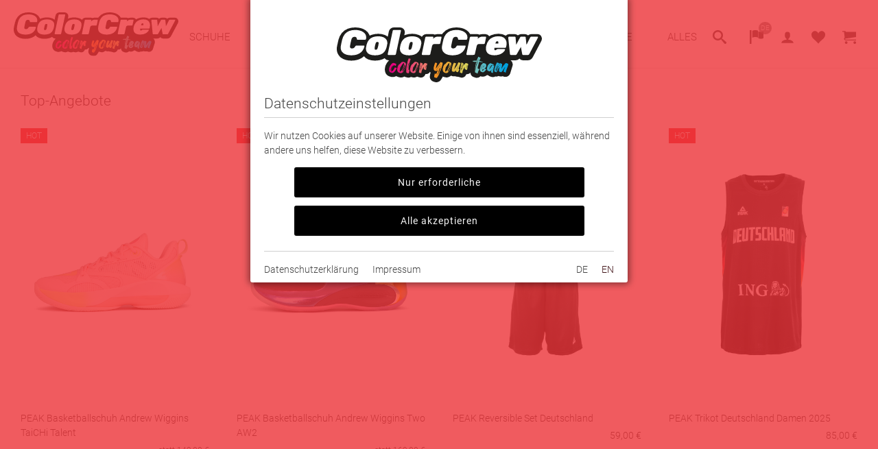

--- FILE ---
content_type: text/html; charset=utf-8
request_url: https://www.colorcrew.de/start.aspx
body_size: 22860
content:
<!DOCTYPE html>
<html lang="de-DE" >
<head>
<meta charset="utf-8"> 
<meta name="Generator" content="myfactory.com">
<title>Color Crew GmbH</title>
<link rel="stylesheet" type="text/css" href="/ColorCrew/CustomUpload/374O357O340O370O356O369O350O322O366O363O366O369O322O369O356O374O/WebPortal/ccv2/css/WPPortal.css" />
<link rel="stylesheet" type="text/css" href="/ColorCrew/CustomUpload/374O357O340O370O356O369O350O322O366O363O366O369O322O369O356O374O/WebPortal/ccv2/css/WPElements.css" />
<link rel="canonical" href="https://www.colorcrew.de/start.aspx" /><link rel="stylesheet" type="text/css" href="/ColorCrew/CustomUpload/374O357O340O370O356O369O350O322O366O363O366O369O322O369O356O374O/WebPortal/ccv2/img/pg-fonts.css" />
<link rel="stylesheet" type="text/css" href="/ColorCrew/CustomUpload/374O357O340O370O356O369O350O322O366O363O366O369O322O369O356O374O/WebPortal/ccv2/img/cc-colors.css" />
<link rel="stylesheet" type="text/css" href="/ColorCrew/CustomUpload/374O357O340O370O356O369O350O322O366O363O366O369O322O369O356O374O/WebPortal/ccv2/img/basic.css" />
<link rel="stylesheet" type="text/css" href="/ColorCrew/CustomUpload/374O357O340O370O356O369O350O322O366O363O366O369O322O369O356O374O/WebPortal/ccv2/img/cc-responsive-20220715.css" />
<link rel="stylesheet" type="text/css" href="/ColorCrew/CustomUpload/374O357O340O370O356O369O350O322O366O363O366O369O322O369O356O374O/WebPortal/ccv2/img/cc-infooverlay-20241216.css" />
<script type="text/javascript" src="/ColorCrew/CustomUpload/374O357O340O370O356O369O350O322O366O363O366O369O322O369O356O374O/WebPortal/ccv2/img/jquery-3.6.0.min.js" ></script>
<script type="text/javascript" src="/ColorCrew/CustomUpload/374O357O340O370O356O369O350O322O366O363O366O369O322O369O356O374O/WebPortal/ccv2/img/basic-20210301.js" ></script>
<script type="text/javascript" src="/ColorCrew/CustomUpload/374O357O340O370O356O369O350O322O366O363O366O369O322O369O356O374O/WebPortal/ccv2/img/cc-kategorie-20220812.js" ></script>
<script type="text/javascript" src="/ColorCrew/CustomUpload/374O357O340O370O356O369O350O322O366O363O366O369O322O369O356O374O/WebPortal/ccv2/img/cc-informationoverlay.js" ></script>
<meta name=viewport content="width=device-width, initial-scale=1" />
<meta http-equiv="X-UA-Compatible" content="IE=edge" />
<meta name="google-site-verification" content="TLsmwVcGlmC_zcr962_pIB8FDRxORLLdMq8TFDY7Zss" />
<link rel="icon" type="image/vnd.microsoft.icon" href="/ColorCrew/CustomUpload/374O357O340O370O356O369O350O322O366O363O366O369O322O369O356O374O/WebPortal/ccv2/img/favicon.ico" />
<link rel="shortcut icon"  href="/ColorCrew/CustomUpload/374O357O340O370O356O369O350O322O366O363O366O369O322O369O356O374O/WebPortal/ccv2/img/favicon.ico" />
<link rel="apple-touch-icon" sizes="180x180" href="/ColorCrew/CustomUpload/374O357O340O370O356O369O350O322O366O363O366O369O322O369O356O374O/WebPortal/ccv2/img/apple-touch-icon.png" />
<link rel="icon" type="image/png" sizes="32x32" href="/ColorCrew/CustomUpload/374O357O340O370O356O369O350O322O366O363O366O369O322O369O356O374O/WebPortal/ccv2/img/favicon-32x32.png" />
<link rel="icon" type="image/png" sizes="16x16" href="/ColorCrew/CustomUpload/374O357O340O370O356O369O350O322O366O363O366O369O322O369O356O374O/WebPortal/ccv2/img/favicon-16x16.png" />
<link rel="manifest" href="/ColorCrew/CustomUpload/374O357O340O370O356O369O350O322O366O363O366O369O322O369O356O374O/WebPortal/ccv2/img/site.webmanifest" />
<link rel="mask-icon" href="/ColorCrew/CustomUpload/374O357O340O370O356O369O350O322O366O363O366O369O322O369O356O374O/WebPortal/ccv2/img/safari-pinned-tab.svg" color="#5bbad5" />
<meta name="msapplication-config" content="/ColorCrew/CustomUpload/374O357O340O370O356O369O350O322O366O363O366O369O322O369O356O374O/WebPortal/ccv2/img/browserconfig.xml" />
<meta name="msapplication-TileColor" content="#da532c" />
<meta name="theme-color" content="#ffffff" />
<script type="text/javascript" src="/ColorCrew/web/wfwebportaltools.js" ></script>
<script type="text/javascript" src="/ColorCrew/web/wfwebportalloadingfunctions.js" ></script>
</head>
<body>
<noscript><div  id="nojstxt" class="errorall txtc"><h3 id="nojstxtHead" class="txtc">JavaScript ist deaktiviert!</h3>
<div>Bitte aktivieren Sie JavaScript damit Sie den Shop vollst&auml;ndig nutzen k&ouml;nnen.</div>
</div>
<style>.formnojs{display: none !important;}</style></noscript><header><div class="headwbox pssnh pslnh flexdisplay flexalcent flexjuspa flexjustrm"><div class="logobox flexdisplay flexalcent order2 order1m"><a  id="logocc" href="/start.aspx?WPParams=43CCD7D4B5DDE6B7C2E0B1CDE1C8B6B794969585"><img  id="logocc_IMG" src="/ColorCrew/CustomUpload/374O357O340O370O356O369O350O322O366O363O366O369O322O369O356O374O/WebPortal/ccv2/img/logo-colorcrew.svg" alt="Logo: Color Crew" title="zum Color Crew Home">
</a>
</div><div class="naviwrap order1 order2m hfull"><div id="hamburgerbox" class="hsmallboxes posrel flexdisplay flexjucent flexalcent htoolsheight">
<div id="hhwarpper" class="posrel hsmallboxes htoolsheight flexdisplay flexjucent flexalcent">
<div id="hamburger">
<div id="hhbart">
</div>
<div id="hhbarm">
</div>
<div id="hhbarb">
</div>
</div>
</div>
<div id="hharrow" class="priarrow">
</div>
</div>
<nav><div class="navigation"><h2 class="naviheadmobil mobilview">Menü</h2><div class="onebox"><span id="ebne1link_Label" class="nodisplay"></span>
<a id="ebne1link"  class="onelink" href="/kategorie/schuhe-cc21.aspx">Schuhe</a>
<div class="twowarp"><div class="twolink twoback">Zurück</div><DIV><span id="ebene2all_Label" class="nodisplay"></span>
<a id="ebene2all"  class="twolink twoall" href="/kategorie/schuhe-cc21.aspx"><em>Alles in</em> Schuhe</a>
</DIV><div class="twobox"><span id="ebene2link_Label" class="nodisplay"></span>
<a id="ebene2link"  class="twolink" href="/kategorie/basketballschuhe-cc21.aspx">Basketballschuhe</a>
</div><div class="twobox"><span id="ebene2link_Label" class="nodisplay"></span>
<a id="ebene2link"  class="twolink" href="/kategorie/laufschuhe-cc21.aspx">Laufschuhe</a>
</div><div class="twobox"><span id="ebene2link_Label" class="nodisplay"></span>
<a id="ebene2link"  class="twolink" href="/kategorie/Freizeitschuhe-cc21.aspx">Freizeitschuhe</a>
</div><div class="twobox"><span id="ebene2link_Label" class="nodisplay"></span>
<a id="ebene2link"  class="twolink" href="/kategorie/kinderschuhe-cc21.aspx">Kinderschuhe</a>
</div></div><div class="priarrow"></div></div><div class="onebox"><span id="ebne1link_Label" class="nodisplay"></span>
<a id="ebne1link"  class="onelink" href="/kategorie/bekleidung-cc21.aspx">Bekleidung</a>
<div class="twowarp"><div class="twolink twoback">Zurück</div><DIV><span id="ebene2all_Label" class="nodisplay"></span>
<a id="ebene2all"  class="twolink twoall" href="/kategorie/bekleidung-cc21.aspx"><em>Alles in</em> Bekleidung</a>
</DIV><div class="twobox"><span id="ebene2link_Label" class="nodisplay"></span>
<a id="ebene2link"  class="twolink" href="/kategorie/shirts-cc21.aspx">Shirts</a>
</div><div class="twobox"><span id="ebene2link_Label" class="nodisplay"></span>
<a id="ebene2link"  class="twolink" href="/kategorie/hoodies-cc21.aspx">Hoodies</a>
</div><div class="twobox"><span id="ebene2link_Label" class="nodisplay"></span>
<a id="ebene2link"  class="twolink" href="/kategorie/hosen-cc21.aspx">Hosen</a>
</div><div class="twobox"><span id="ebene2link_Label" class="nodisplay"></span>
<a id="ebene2link"  class="twolink" href="/kategorie/jackenund-cc21.aspx">Jacken &</a>
</div><div class="twobox"><span id="ebene2link_Label" class="nodisplay"></span>
<a id="ebene2link"  class="twolink" href="/kategorie/caps-cc21.aspx">Caps &</a>
</div><div class="twobox"><span id="ebene2link_Label" class="nodisplay"></span>
<a id="ebene2link"  class="twolink" href="/kategorie/compression-cc21.aspx">Compression</a>
</div><div class="twobox"><span id="ebene2link_Label" class="nodisplay"></span>
<a id="ebene2link"  class="twolink" href="/kategorie/socken-cc21.aspx">Socken</a>
</div><div class="twobox"><span id="ebene2link_Label" class="nodisplay"></span>
<a id="ebene2link"  class="twolink" href="/kategorie/sellout-cc21.aspx">Sell Out</a>
</div></div><div class="priarrow"></div></div><div class="onebox"><span id="ebne1link_Label" class="nodisplay"></span>
<a id="ebne1link"  class="onelink" href="/kategorie/sport-cc21.aspx">Sport</a>
<div class="twowarp"><div class="twolink twoback">Zurück</div><DIV><span id="ebene2all_Label" class="nodisplay"></span>
<a id="ebene2all"  class="twolink twoall" href="/kategorie/sport-cc21.aspx"><em>Alles in</em> Sport</a>
</DIV><div class="twobox"><span id="ebene2link_Label" class="nodisplay"></span>
<a id="ebene2link"  class="twolink" href="/kategorie/balls-cc21.aspx">Bälle</a>
<div class="twowarp"><div class="twolink twoback">Zurück</div><DIV><span id="ebene3all_Label" class="nodisplay"></span>
<a id="ebene3all"  class="twolink twoall" href="/kategorie/balls-cc21.aspx"><em>Alles in</em> Bälle</a>
</DIV><div class="twobox"><span id="eben3link_Label" class="nodisplay"></span>
<a id="eben3link"  class="twolink" href="/kategorie/basketball-cc21.aspx">Basketball</a>
<div class="twowarp"><div class="twolink twoback">Zurück</div><DIV><span id="eben4all_Label" class="nodisplay"></span>
<a id="eben4all"  class="twolink twoall" href="/kategorie/basketball-cc21.aspx"><em>Alles in</em> Basketball</a>
</DIV><div class="twobox"><span id="eben4link_Label" class="nodisplay"></span>
<a id="eben4link"  class="twolink" href="/kategorie/sonstigegroessen-cc21.aspx">Sonstige Größen</a>
</div><div class="twobox"><span id="eben4link_Label" class="nodisplay"></span>
<a id="eben4link"  class="twolink" href="/kategorie/bb-size-5-cc21.aspx">Size 5</a>
</div><div class="twobox"><span id="eben4link_Label" class="nodisplay"></span>
<a id="eben4link"  class="twolink" href="/kategorie/bb-size-6-cc21.aspx">Size 6</a>
</div><div class="twobox"><span id="eben4link_Label" class="nodisplay"></span>
<a id="eben4link"  class="twolink" href="/kategorie/bb-size-7-cc21.aspx">Size 7</a>
</div></div></div><div class="twobox"><span id="eben3link_Label" class="nodisplay"></span>
<a id="eben3link"  class="twolink" href="/kategorie/fussball-cc21.aspx">Fussball</a>
</div><div class="twobox"><span id="eben3link_Label" class="nodisplay"></span>
<a id="eben3link"  class="twolink" href="/kategorie/handball-cc21.aspx">Handball</a>
</div><div class="twobox"><span id="eben3link_Label" class="nodisplay"></span>
<a id="eben3link"  class="twolink" href="/kategorie/volleyball-cc21.aspx">Volleyball</a>
</div><div class="twobox"><span id="eben3link_Label" class="nodisplay"></span>
<a id="eben3link"  class="twolink" href="/kategorie/weitere-baelle-cc21.aspx">Weitere Bälle </a>
</div></div></div><div class="twobox"><span id="ebene2link_Label" class="nodisplay"></span>
<a id="ebene2link"  class="twolink" href="/kategorie/teamwear-cc21.aspx">Teamwear</a>
<div class="twowarp"><div class="twolink twoback">Zurück</div><DIV><span id="ebene3all_Label" class="nodisplay"></span>
<a id="ebene3all"  class="twolink twoall" href="/kategorie/teamwear-cc21.aspx"><em>Alles in</em> Teamwear</a>
</DIV><div class="twobox"><span id="eben3link_Label" class="nodisplay"></span>
<a id="eben3link"  class="twolink" href="/kategorie/tw-basketball-cc21.aspx">Basketball</a>
</div><div class="twobox"><span id="eben3link_Label" class="nodisplay"></span>
<a id="eben3link"  class="twolink" href="/kategorie/tw-fussball-cc21.aspx">Fussball</a>
</div><div class="twobox"><span id="eben3link_Label" class="nodisplay"></span>
<a id="eben3link"  class="twolink" href="/kategorie/volleyball-cc23.aspx">Volleyball</a>
</div><div class="twobox"><span id="eben3link_Label" class="nodisplay"></span>
<a id="eben3link"  class="twolink" href="/kategorie/rugby_cc23.aspx">Rugby</a>
</div></div></div><div class="twobox"><span id="ebene2link_Label" class="nodisplay"></span>
<a id="ebene2link"  class="twolink" href="/kategorie/zubehoer-cc21.aspx">Zubehör</a>
<div class="twowarp"><div class="twolink twoback">Zurück</div><DIV><span id="ebene3all_Label" class="nodisplay"></span>
<a id="ebene3all"  class="twolink twoall" href="/kategorie/zubehoer-cc21.aspx"><em>Alles in</em> Zubehör</a>
</DIV><div class="twobox"><span id="eben3link_Label" class="nodisplay"></span>
<a id="eben3link"  class="twolink" href="/kategorie/taschen-cc21.aspx">Taschen</a>
</div></div></div></div><div class="priarrow"></div></div><div class="onebox"><span id="ebne1link_Label" class="nodisplay"></span>
<a id="ebne1link"  class="onelink" href="/kategorie/partner-cc21.aspx">Partner</a>
<div class="twowarp"><div class="twolink twoback">Zurück</div><DIV><span id="ebene2all_Label" class="nodisplay"></span>
<a id="ebene2all"  class="twolink twoall" href="/kategorie/partner-cc21.aspx"><em>Alles in</em> Partner</a>
</DIV><div class="twobox"><span id="ebene2link_Label" class="nodisplay"></span>
<a id="ebene2link"  class="twolink" href="/kategorie/ACT.aspx">ACT Kassel</a>
<div class="twowarp"><div class="twolink twoback">Zurück</div><DIV><span id="ebene3all_Label" class="nodisplay"></span>
<a id="ebene3all"  class="twolink twoall" href="/kategorie/ACT.aspx"><em>Alles in</em> ACT Kassel</a>
</DIV><div class="twobox"><span id="eben3link_Label" class="nodisplay"></span>
<a id="eben3link"  class="twolink" href="/kategorie/actkasselhv.aspx">ACT Kassel</a>
</div><div class="twobox"><span id="eben3link_Label" class="nodisplay"></span>
<a id="eben3link"  class="twolink" href="/kategorie/actbasketball.aspx">ACT Kassel Basketball</a>
</div><div class="twobox"><span id="eben3link_Label" class="nodisplay"></span>
<a id="eben3link"  class="twolink" href="/kategorie/act-triathlon.aspx">ACT Kassel Triathlon</a>
</div></div></div><div class="twobox"><span id="ebene2link_Label" class="nodisplay"></span>
<a id="ebene2link"  class="twolink" href="/kategorie/aktigers-cc21.aspx">AK Tigers</a>
</div><div class="twobox"><span id="ebene2link_Label" class="nodisplay"></span>
<a id="ebene2link"  class="twolink" href="/kategorie/aschersleben-tigers.aspx">Aschersleben Tigers</a>
</div><div class="twobox"><span id="ebene2link_Label" class="nodisplay"></span>
<a id="ebene2link"  class="twolink" href="/kategorie/atsv-saarbruecken.aspx">ATSV Saarbrücken</a>
</div><div class="twobox"><span id="ebene2link_Label" class="nodisplay"></span>
<a id="ebene2link"  class="twolink" href="/kategorie/bass.aspx">BASS Berlin</a>
</div><div class="twobox"><span id="ebene2link_Label" class="nodisplay"></span>
<a id="ebene2link"  class="twolink" href="/kategorie/bbu-salzburg.aspx">BBU Salzburg</a>
</div><div class="twobox"><span id="ebene2link_Label" class="nodisplay"></span>
<a id="ebene2link"  class="twolink" href="/kategorie/berlin-tiger.aspx">Berlin Tiger</a>
</div><div class="twobox"><span id="ebene2link_Label" class="nodisplay"></span>
<a id="ebene2link"  class="twolink" href="/kategorie/bigreds.aspx">BigReds</a>
</div><div class="twobox"><span id="ebene2link_Label" class="nodisplay"></span>
<a id="ebene2link"  class="twolink" href="/kategorie/bvs.aspx">BVS</a>
</div><div class="twobox"><span id="ebene2link_Label" class="nodisplay"></span>
<a id="ebene2link"  class="twolink" href="/kategorie/bvsaar.aspx">BVSaar</a>
<div class="twowarp"><div class="twolink twoback">Zurück</div><DIV><span id="ebene3all_Label" class="nodisplay"></span>
<a id="ebene3all"  class="twolink twoall" href="/kategorie/bvsaar.aspx"><em>Alles in</em> BVSaar</a>
</DIV><div class="twobox"><span id="eben3link_Label" class="nodisplay"></span>
<a id="eben3link"  class="twolink" href="/kategorie/sg-saarland-baskets.aspx">SG Saarland Baskets</a>
</div></div></div><div class="twobox"><span id="ebene2link_Label" class="nodisplay"></span>
<a id="ebene2link"  class="twolink" href="/kategorie/ellwangenmustangs.aspx">Ellwangen Mustangs</a>
</div><div class="twobox"><span id="ebene2link_Label" class="nodisplay"></span>
<a id="ebene2link"  class="twolink" href="/kategorie/esv-staffelsee.aspx">ESV Staffelsee</a>
</div><div class="twobox"><span id="ebene2link_Label" class="nodisplay"></span>
<a id="ebene2link"  class="twolink" href="/kategorie/forstenried-cc21.aspx">Forstenried</a>
</div><div class="twobox"><span id="ebene2link_Label" class="nodisplay"></span>
<a id="ebene2link"  class="twolink" href="/kategorie/gisela-gymnasium.aspx">Gisela Gymnasium</a>
</div><div class="twobox"><span id="ebene2link_Label" class="nodisplay"></span>
<a id="ebene2link"  class="twolink" href="/kategorie/hessing-kangaroos.aspx">Hessing Kangaroos</a>
</div><div class="twobox"><span id="ebene2link_Label" class="nodisplay"></span>
<a id="ebene2link"  class="twolink" href="/kategorie/hofheim-huskies.aspx">Hofheim Huskies</a>
</div><div class="twobox"><span id="ebene2link_Label" class="nodisplay"></span>
<a id="ebene2link"  class="twolink" href="/kategorie/hsb-basketball.aspx">HSB Basketball</a>
</div><div class="twobox"><span id="ebene2link_Label" class="nodisplay"></span>
<a id="ebene2link"  class="twolink" href="/kategorie/Ibam-cc21.aspx">IBAM</a>
</div><div class="twobox"><span id="ebene2link_Label" class="nodisplay"></span>
<a id="ebene2link"  class="twolink" href="/kategorie/iguanas-cc21.aspx">Iguanas</a>
</div><div class="twobox"><span id="ebene2link_Label" class="nodisplay"></span>
<a id="ebene2link"  class="twolink" href="/kategorie/ingenious-esports.aspx">Ingenious Esports</a>
</div><div class="twobox"><span id="ebene2link_Label" class="nodisplay"></span>
<a id="ebene2link"  class="twolink" href="/kategorie/isa.aspx">ISA</a>
</div><div class="twobox"><span id="ebene2link_Label" class="nodisplay"></span>
<a id="ebene2link"  class="twolink" href="/kategorie/jahnmuenchen-cc21.aspx">Jahn München</a>
</div><div class="twobox"><span id="ebene2link_Label" class="nodisplay"></span>
<a id="ebene2link"  class="twolink" href="/kategorie/licher-tc.aspx">Licher Tennisclub Rot-Weiss</a>
</div><div class="twobox"><span id="ebene2link_Label" class="nodisplay"></span>
<a id="ebene2link"  class="twolink" href="/kategorie/maccabi-muenchen.aspx">Maccabi München</a>
<div class="twowarp"><div class="twolink twoback">Zurück</div><DIV><span id="ebene3all_Label" class="nodisplay"></span>
<a id="ebene3all"  class="twolink twoall" href="/kategorie/maccabi-muenchen.aspx"><em>Alles in</em> Maccabi München</a>
</DIV><div class="twobox"><span id="eben3link_Label" class="nodisplay"></span>
<a id="eben3link"  class="twolink" href="/kategorie/maccabi-muenchen-bball.aspx">Maccabi München Basketball</a>
</div><div class="twobox"><span id="eben3link_Label" class="nodisplay"></span>
<a id="eben3link"  class="twolink" href="/kategorie/maccabi-muenchen-fussball.aspx">Maccabi München Fußball</a>
</div></div></div><div class="twobox"><span id="ebene2link_Label" class="nodisplay"></span>
<a id="ebene2link"  class="twolink" href="/kategorie/mrmike.aspx">MrMike</a>
</div><div class="twobox"><span id="ebene2link_Label" class="nodisplay"></span>
<a id="ebene2link"  class="twolink" href="/kategorie/mtsv-schwabing-cc21.aspx">MTSV Schwabing</a>
</div><div class="twobox"><span id="ebene2link_Label" class="nodisplay"></span>
<a id="ebene2link"  class="twolink" href="/kategorie/mtv-muenchen.aspx">MTV München</a>
</div><div class="twobox"><span id="ebene2link_Label" class="nodisplay"></span>
<a id="ebene2link"  class="twolink" href="/kategorie/redhawks-potsdam.aspx">RedHawks Potsdam</a>
</div><div class="twobox"><span id="ebene2link_Label" class="nodisplay"></span>
<a id="ebene2link"  class="twolink" href="/kategorie/rmbaskets-cc21.aspx">Rhein Main Baskets</a>
</div><div class="twobox"><span id="ebene2link_Label" class="nodisplay"></span>
<a id="ebene2link"  class="twolink" href="/kategorie/rhine-river-rhinos.aspx">Rhine River Rhinos</a>
</div><div class="twobox"><span id="ebene2link_Label" class="nodisplay"></span>
<a id="ebene2link"  class="twolink" href="/kategorie/rodenkirchen-basketball.aspx">Rodenkirchen Basketball</a>
</div><div class="twobox"><span id="ebene2link_Label" class="nodisplay"></span>
<a id="ebene2link"  class="twolink" href="/kategorie/saarlouisroyals-cc21.aspx">Saarlouis Royals</a>
</div><div class="twobox"><span id="ebene2link_Label" class="nodisplay"></span>
<a id="ebene2link"  class="twolink" href="/kategorie/schwaben-augsburg-eiskunstlauf.aspx">Schwaben Augsburg Eiskunstlauf</a>
</div><div class="twobox"><span id="ebene2link_Label" class="nodisplay"></span>
<a id="ebene2link"  class="twolink" href="/kategorie/schwaben-knights.aspx">Schwaben Knights</a>
</div><div class="twobox"><span id="ebene2link_Label" class="nodisplay"></span>
<a id="ebene2link"  class="twolink" href="/kategorie/sg-poing-basketball.aspx">SG Poing Basketball</a>
</div><div class="twobox"><span id="ebene2link_Label" class="nodisplay"></span>
<a id="ebene2link"  class="twolink" href="/kategorie/sg-weiterstadt.aspx">SG Weiterstadt</a>
</div><div class="twobox"><span id="ebene2link_Label" class="nodisplay"></span>
<a id="ebene2link"  class="twolink" href="/kategorie/st-stephan-monks.aspx">St Stephan Monks</a>
</div><div class="twobox"><span id="ebene2link_Label" class="nodisplay"></span>
<a id="ebene2link"  class="twolink" href="/kategorie/sv-djk-taufkirchen.aspx">SV-DJK Taufkirchen</a>
</div><div class="twobox"><span id="ebene2link_Label" class="nodisplay"></span>
<a id="ebene2link"  class="twolink" href="/kategorie/tg-hanau.aspx">TG Hanau</a>
<div class="twowarp"><div class="twolink twoback">Zurück</div><DIV><span id="ebene3all_Label" class="nodisplay"></span>
<a id="ebene3all"  class="twolink twoall" href="/kategorie/tg-hanau.aspx"><em>Alles in</em> TG Hanau</a>
</DIV><div class="twobox"><span id="eben3link_Label" class="nodisplay"></span>
<a id="eben3link"  class="twolink" href="/kategorie/tg-hanau-hv.aspx">TG Hanau</a>
</div><div class="twobox"><span id="eben3link_Label" class="nodisplay"></span>
<a id="eben3link"  class="twolink" href="/kategorie/tg-hanau-basketball.aspx">TG Hanau Basketball</a>
</div><div class="twobox"><span id="eben3link_Label" class="nodisplay"></span>
<a id="eben3link"  class="twolink" href="/kategorie/tg-hanau-volleyball.aspx">TG Hanau Volleyball</a>
</div></div></div><div class="twobox"><span id="ebene2link_Label" class="nodisplay"></span>
<a id="ebene2link"  class="twolink" href="/kategorie/tropics-cc21.aspx">Tropics</a>
</div><div class="twobox"><span id="ebene2link_Label" class="nodisplay"></span>
<a id="ebene2link"  class="twolink" href="/kategorie/tus-fritzlar.aspx">TuS Fritzlar</a>
</div><div class="twobox"><span id="ebene2link_Label" class="nodisplay"></span>
<a id="ebene2link"  class="twolink" href="/kategorie/vfb-hermsdorf.aspx">VfB Hermsdorf</a>
</div><div class="twobox"><span id="ebene2link_Label" class="nodisplay"></span>
<a id="ebene2link"  class="twolink" href="/kategorie/wasserburg-cc21.aspx">Wasserburg</a>
</div></div><div class="priarrow"></div></div><div class="onebox"><span id="ebne1link_Label" class="nodisplay"></span>
<a id="ebne1link"  class="onelink" href="/kategorie/druck-cc21.aspx">Textildruck</a>
<div class="twowarp"><div class="twolink twoback">Zurück</div><DIV><span id="ebene2all_Label" class="nodisplay"></span>
<a id="ebene2all"  class="twolink twoall" href="/kategorie/druck-cc21.aspx"><em>Alles in</em> Textildruck</a>
</DIV><div class="twobox"><span id="ebene2link_Label" class="nodisplay"></span>
<a id="ebene2link"  class="twolink" href="/kategorie/sublimation-cc21.aspx">PZNL Sublimation</a>
<div class="twowarp"><div class="twolink twoback">Zurück</div><DIV><span id="ebene3all_Label" class="nodisplay"></span>
<a id="ebene3all"  class="twolink twoall" href="/kategorie/sublimation-cc21.aspx"><em>Alles in</em> PZNL Sublimation</a>
</DIV><div class="twobox"><span id="eben3link_Label" class="nodisplay"></span>
<a id="eben3link"  class="twolink" href="/kategorie/sublimationbasketball-cc21.aspx">PZNL Basketball</a>
</div><div class="twobox"><span id="eben3link_Label" class="nodisplay"></span>
<a id="eben3link"  class="twolink" href="/kategorie/sublimationfussballcc21.aspx">PZNL Fussball</a>
</div><div class="twobox"><span id="eben3link_Label" class="nodisplay"></span>
<a id="eben3link"  class="twolink" href="/kategorie/sublimationhandball-cc21.aspx">PZNL Handball</a>
</div><div class="twobox"><span id="eben3link_Label" class="nodisplay"></span>
<a id="eben3link"  class="twolink" href="/kategorie/sonstige-cc21.aspx">PZNL Sonstige</a>
</div><div class="twobox"><span id="eben3link_Label" class="nodisplay"></span>
<a id="eben3link"  class="twolink" href="/kategorie/sublimationvolleyball-cc21.aspx">PZNL Volleyball</a>
</div></div></div></div><div class="priarrow"></div></div><div class="onebox"><span id="ebne1link_Label" class="nodisplay"></span>
<a id="ebne1link"  class="onelink" href="/kategorie/sale-cc.aspx">Sale</a>
<div class="twowarp"><div class="twolink twoback">Zurück</div><DIV><span id="ebene2all_Label" class="nodisplay"></span>
<a id="ebene2all"  class="twolink twoall" href="/kategorie/sale-cc.aspx"><em>Alles in</em> Sale</a>
</DIV><div class="twobox"><span id="ebene2link_Label" class="nodisplay"></span>
<a id="ebene2link"  class="twolink" href="/kategorie/deutschland-basketball-sale-cc.aspx">Deutschland Basketball</a>
</div><div class="twobox"><span id="ebene2link_Label" class="nodisplay"></span>
<a id="ebene2link"  class="twolink" href="/kategorie/bekleidung-sale-cc.aspx">Bekleidung</a>
</div><div class="twobox"><span id="ebene2link_Label" class="nodisplay"></span>
<a id="ebene2link"  class="twolink" href="/kategorie/schuhe-sale-cc.aspx">Schuhe</a>
</div></div><div class="priarrow"></div></div><div class="onebox"><a  id="allproductslink" class="onelink" href="/kategorie.aspx?WPParams=43CCD7D4B5DDE6B7C2E0B1CDE1C8B6B794969585"><span class="mhyes">Alle Produkte</span><span class="mhno">Alles</span></a>
</div></div><div class="plxlh mobil"><div class="onebox bordertop"><a id="menulogin" class="onelink mlogin" href="/anmelden.aspx"  >Anmelden</a>
</div><div class="onebox"><a id="menukasse" class="onelink mkasse" href="/kasse.aspx"  >Kasse</a>
</div><div class="onebox"><a id="menuwk" class="onelink mwk" href="/warenkorb.aspx"  >Warenkorb bearbeiten</a>
</div><div class="onebox"><a id="menumz" class="onelink mmz" href="/merkzettel.aspx"  >Merkzettel</a>
</div><div class="onebox"><a id="menulanguage" class="onelink mlanguage" href="/web.aspx?PageID=3017"  >Sprache / Language</a>
<div class="twowarp"><div class="twolink twoback">Zurück</div><div class="twolink twobox"><a  id="menulanguagede"  href="/kategorie/saarlouisroyals-cc21.aspx" >German</a>
</div><div class="twolink twobox"><a  id="menulanguageen"  href="/categorie/saarlouisroyals-cc21.aspx" >English</a>
</div></div></div><div class="pllh"></div></div></nav><div id="navsuche" class="hsmallboxes posrel flexdisplay flexjucent flexalcent htoolsheight">
<div id="navsuchbox" class="headiconbox flexdisplay flexjucent flexalcent">
<svg version="1.1" xmlns="http://www.w3.org/2000/svg" xmlns:xlink="http://www.w3.org/1999/xlink" width="16" height="16" viewBox="0 0 16 16">
<path fill="#666666" d="M15.504 13.616l-3.79-3.223c-0.392-0.353-0.811-0.514-1.149-0.499 0.895-1.048 1.435-2.407 1.435-3.893 0-3.314-2.686-6-6-6s-6 2.686-6 6 2.686 6 6 6c1.486 0 2.845-0.54 3.893-1.435-0.016 0.338 0.146 0.757 0.499 1.149l3.223 3.79c0.552 0.613 1.453 0.665 2.003 0.115s0.498-1.452-0.115-2.003zM6 10c-2.209 0-4-1.791-4-4s1.791-4 4-4 4 1.791 4 4-1.791 4-4 4z"></path>
</svg></div>
<div id="suchbox" class="dropbox">
<div id="hsbox">
<form method="post" action="/start.aspx"  id="searchbox"  class="flexdisplay"  ><input type="text" name="txtText" id="searchboxText"autocomplete="off" placeholder="Produktsuche"  class="suchbegriff" value="Produktsuche"  onfocus="if (this.value=='Produktsuche') this.value='';"  onblur="if (this.value=='') this.value='Produktsuche';" ><input type="submit" value="&nbsp;" id="searchbox_Submit" class="suchbtn"><input type="hidden" name="txtWebPortalCmd" value="6562" ></form></div>
<div style="display: none;"  id="slbox"  class="posrel" ></div><script>gInitProductSearchPreview('/ColorCrew/ie50/webportal/elementtypes/AJAXTools/AJAXTools.aspx?Key=ccv2/&ClientID=wf3796f7cb-8ae5-4d4d-9e67-47ee7bd884d9',6672,'slbox',6562,'searchboxText','/ColorCrew/CustomUpload/374O357O340O370O356O369O350O322O366O363O366O369O322O369O356O374O/WebPortal/ccv2/img/spinner-red.svg','slwimg',333,250);</script></div>
<div class="priarrow"></div></div>
<div class="navdummy hsmallboxes htoolsheight"></div></div><div class="plsh order3 flexdisplay flexjuspa flexalcent posrel"><div class="flexdisplay flexjuend flexalstr headboxes htoolsheight hright"><div class="hsmallboxes posrel flexds flexjucent flexalcent"><div class="headiconbox flexdisplay flexjucent flexalcent"><svg version="1.1" xmlns="http://www.w3.org/2000/svg" xmlns:xlink="http://www.w3.org/1999/xlink" width="16" height="16" viewBox="0 0 16 16">
<path fill="#000000" d="M0 0h2v16h-2v-16z"></path>
<path fill="#000000" d="M13 10.047c1.291 0 2.415-0.312 3-0.773v-8c-0.585 0.461-1.709 0.773-3 0.773s-2.415-0.312-3-0.773v8c0.585 0.461 1.709 0.773 3 0.773z"></path>
<path fill="#000000" d="M9.5 0.508c-0.733-0.312-1.805-0.508-3-0.508-1.506 0-2.818 0.312-3.5 0.773v8c0.682-0.461 1.994-0.773 3.5-0.773 1.195 0 2.267 0.197 3 0.508v-8z"></path>
</svg><div maxlength="255"  id="hbubblelang" class="headbubble">
DE</div>
</div><div class="posabs dropbox hsprachen"><a  id="sprachede"  class="txtaktiv"  href="/start.aspx?WPParams=43CCD7D4B5DDE6B7C2E0B1CDE1C8B6B794969585" >Deutsch</a>
<a  id="spracheen"  href="/home/home-cc21.aspx" >English</a>
</div><div class="priarrow"></div></div><div class="hsmallboxes posrel flexdxs flexjucent flexalcent"><div class="headiconbox flexdisplay flexjucent flexalcent"><svg version="1.1" xmlns="http://www.w3.org/2000/svg" xmlns:xlink="http://www.w3.org/1999/xlink" width="16" height="16" viewBox="0 0 16 16">
<path fill="#000000" d="M9 11.041v-0.825c1.102-0.621 2-2.168 2-3.716 0-2.485 0-4.5-3-4.5s-3 2.015-3 4.5c0 1.548 0.898 3.095 2 3.716v0.825c-3.392 0.277-6 1.944-6 3.959h14c0-2.015-2.608-3.682-6-3.959z"></path>
</svg></div><div class="dropbox hkontouser hkontotool"><div class="pritxtbox"><div maxlength="255"  id="hloginnouserhead">
<H2>Ich bin Color Crew Kunde</H2></div>
<div class="posrel"><div id="hloginbox" class="hloginbox pllh flexdisplay flexcol formrowfull"><form method="post" action="/start.aspx?WPParams=43CCD7D4B5DDE6B7C2E0B1CDE1C8B6B794969585" ><span id="hloginboxDescLogin" class="bldisplay brc100 mtmh txt13">E-Mail-Adresse</span><input type="text" name="txtLogin" class="ipfull mtxsh" placeholder="name@beispieldomain.de" ><br><span id="hloginboxDescPwd" class="bldisplay brc100 mtmh txt13">Kennwort</span><input type="password" name="txtPWD" class="ipfull mtxsh" placeholder="Ihr Kennwort" ><br><input type="submit" value="Anmelden" class="btnformfull btnw80 mtmh	"><input type="hidden" name="txtWebPortalCmd" value="6508" ></form></div><a id="hpwforgot" class="txt13 pwforgot hpwforgot" href="/kennwort-vergessen.aspx"  >Kennwort vergessen?</a>
<div class="plsh"></div></div><div  id="hkontotxt" class="ptfull"><h2 id="hkontotxtHead">Neu bei Color Crew?</h2>
<div>Durch Deine&nbsp;Anmeldung bei uns bist&nbsp;du&nbsp;in der Lage, schneller zu bestellen, du kennst&nbsp;jederzeit den Status Deiner Bestellungen und hast&nbsp;immer eine aktuelle &Uuml;bersicht &uuml;ber Deine&nbsp;bisher get&auml;tigten Bestellungen.</div>
</div>
<a id="hkontolink" class="btnlink btnw80" href="/registrierung-b2c.aspx"  title="Jetzt registrieren" >Registrieren</a>
<div class="plmh"></div></div></div><div class="priarrow"></div></div><div class="hsmallboxes posrel flexdisplay flexjucent flexalcent"><a href="/merkzettel.aspx"  class="hdroplink flexdisplay flexjucent flexalcent"  ><div id="primzlink" class="flexdisplay flexjucent flexalcent headiconbox">
<svg version="1.1" xmlns="http://www.w3.org/2000/svg" xmlns:xlink="http://www.w3.org/1999/xlink" width="16" height="16" viewBox="0 0 16 16">
<path fill="#000000" d="M11.8 1c-1.682 0-3.129 1.368-3.799 2.797-0.671-1.429-2.118-2.797-3.8-2.797-2.318 0-4.2 1.882-4.2 4.2 0 4.716 4.758 5.953 8 10.616 3.065-4.634 8-6.050 8-10.616 0-2.319-1.882-4.2-4.2-4.2z"></path>
</svg></div>
</a></div><div class="hsmallboxes posrel flexdisplay flexjucent flexalcent"><div class="headiconbox posrel flexdisplay flexjucent flexalcent"><svg version="1.1" xmlns="http://www.w3.org/2000/svg" xmlns:xlink="http://www.w3.org/1999/xlink" width="16" height="16" viewBox="0 0 16 16">
<path fill="#000000" d="M6 14.5c0 0.828-0.672 1.5-1.5 1.5s-1.5-0.672-1.5-1.5c0-0.828 0.672-1.5 1.5-1.5s1.5 0.672 1.5 1.5z"></path>
<path fill="#000000" d="M16 14.5c0 0.828-0.672 1.5-1.5 1.5s-1.5-0.672-1.5-1.5c0-0.828 0.672-1.5 1.5-1.5s1.5 0.672 1.5 1.5z"></path>
<path fill="#000000" d="M16 8v-6h-12c0-0.552-0.448-1-1-1h-3v1h2l0.751 6.438c-0.458 0.367-0.751 0.93-0.751 1.562 0 1.105 0.895 2 2 2h12v-1h-12c-0.552 0-1-0.448-1-1 0-0.003 0-0.007 0-0.010l13-1.99z"></path>
</svg></div><div class="dropbox prevwkbox"><h2 id="headprevwkno" class="plfmh txtc">Ihr Warenkorb ist leer</h2>
<div id="prevwknobtnbox" class="prevwkbtnboxs txtc">
<div maxlength="255"  id="prwkbtnno" class="btnlink wkundrop txtc">
Schließen und weiter shoppen</div>
</div>
</div><div class="priarrow priwkarrow"></div></div></div></div></div></header><main><div class="wbox"><h2 id="hthead" class="psslh homehead">Top-Angebote</h2>
<div class="flexdisplay flexjucent flexalstr flexwarp"><a href="/basketballschuhe-cc21/peak-basketballschuhe-andrew-wiggins-taichi-talent--pink.aspx"  class="homewarp agrey itemfind pssnh mtmh mblh"  ><div id="htitembox" class="posrel homeboxes agrey hfull">
<div class="itemimgbox posrel"><img  id="htitemlstimg" src="/ColorCrew/CustomUpload/374O357O340O370O356O369O350O322O366O363O366O369O322O369O356O374O/21744_ET41057A_pink_001.jpg" alt="PEAK Basketballschuh  Andrew Wiggins TaiCHi Talent">
<div class="posabs itemspecials flexdisplay txt13"><div class="itemhot">HOT</div></div></div><div class="listprobez plsh">PEAK Basketballschuh  Andrew Wiggins TaiCHi Talent</div><div class="plxsh txtr"><span id="htitemstrep" ><span id="htitemstrep_OldPricePre"  class="txt13" >statt </span><span id="htitemstrep_OldPrice"  class="txt13" >149,00</span><span id="htitemstrep_OldPricePost"  class="txt13" > €<br /></span><span id="htitemstrep_PricePre"  class="txt13" >jetzt nur </span><span id="htitemstrep_Price"  class="fontfett" >109,00</span><span id="htitemstrep_PricePost"  class="txt13" > €</span></span></div><div class="plmh"></div></div>
</a><a href="/basketballschuhe-cc21/peak-basketballschuh-andrew-wiggins-two-aw2-schwarz.aspx"  class="homewarp agrey itemfind pssnh mtmh mblh"  ><div id="htitembox" class="posrel homeboxes agrey hfull">
<div class="itemimgbox posrel"><img  id="htitemlstimg" src="/ColorCrew/CustomUpload/374O357O340O370O356O369O350O322O366O363O366O369O322O369O356O374O/21742_ET41017A_schwarz_1000_001.jpg" alt="PEAK Basketballschuh Andrew Wiggins Two AW2">
<div class="posabs itemspecials flexdisplay txt13"><div class="itemhot">HOT</div></div></div><div class="listprobez plsh">PEAK Basketballschuh Andrew Wiggins Two AW2</div><div class="plxsh txtr"><span id="htitemstrep" ><span id="htitemstrep_OldPricePre"  class="txt13" >statt </span><span id="htitemstrep_OldPrice"  class="txt13" >169,00</span><span id="htitemstrep_OldPricePost"  class="txt13" > €<br /></span><span id="htitemstrep_PricePre"  class="txt13" >jetzt nur </span><span id="htitemstrep_Price"  class="fontfett" >119,00</span><span id="htitemstrep_PricePost"  class="txt13" > €</span></span></div><div class="plmh"></div></div>
</a><a href="/shirts-cc21/peak-reversible-set-deutschland-schwarz-weis.aspx"  class="homewarp agrey itemfind pssnh mtmh mblh"  ><div id="htitembox" class="posrel homeboxes agrey hfull">
<div class="itemimgbox posrel"><img  id="htitemlstimg" src="/ColorCrew/CustomUpload/374O357O340O370O356O369O350O322O366O363O366O369O322O369O356O374O/25036_DBB2202_schwarz-weiss_erstes_Foto_001.jpg" alt="PEAK Reversible Set Deutschland">
<div class="posabs itemspecials flexdisplay txt13"><div class="itemhot">HOT</div></div></div><div class="listprobez plsh">PEAK Reversible Set Deutschland</div><div class="plxsh txtr">59,00&nbsp;€</div><div class="plmh"></div></div>
</a><a href="/shirts-cc21/PEAK-Trikot-Deutschland-Damen-2025-25064.aspx"  class="homewarp agrey itemfind pssnh mtmh mblh"  ><div id="htitembox" class="posrel homeboxes agrey hfull">
<div class="itemimgbox posrel"><img  id="htitemlstimg" src="/ColorCrew/CustomUpload/374O357O340O370O356O369O350O322O366O363O366O369O322O369O356O374O/25064_DBB2025_schwarz_erstes_Foto_001.jpg" alt="PEAK Trikot Deutschland Damen 2025">
<div class="posabs itemspecials flexdisplay txt13"><div class="itemhot">HOT</div></div></div><div class="listprobez plsh">PEAK Trikot Deutschland Damen 2025</div><div class="plxsh txtr">85,00&nbsp;€</div><div class="plmh"></div></div>
</a><a href="/hoodies-cc21/PZNL-Hoodie-Petrol.aspx"  class="homewarp agrey itemfind pssnh mtmh mblh"  ><div id="htitembox" class="posrel homeboxes agrey hfull">
<div class="itemimgbox posrel"><img  id="htitemlstimg" src="/ColorCrew/CustomUpload/374O357O340O370O356O369O350O322O366O363O366O369O322O369O356O374O/60049_PZ1001_petrol_010.jpg" alt="PZNL Hoodie">
<div class="posabs itemspecials flexdisplay txt13"><div class="itemhot">HOT</div></div></div><div class="listprobez plsh">PZNL Hoodie</div><div class="plxsh txtr">45,00&nbsp;€</div><div class="plmh"></div></div>
</a><a href="/shirts-cc21/PEAK-Trikot-Deutschland-2025-WORLD-CHAMPION-EDITION-25070.aspx"  class="homewarp agrey itemfind pssnh mtmh mblh"  ><div id="htitembox" class="posrel homeboxes agrey hfull">
<div class="itemimgbox posrel"><img  id="htitemlstimg" src="/ColorCrew/CustomUpload/374O357O340O370O356O369O350O322O366O363O366O369O322O369O356O374O/25070_DBB2025_schwarz_erstes_Foto_001.jpg" alt="PEAK Trikot Deutschland 2025 WORLD CHAMPION EDITION">
<div class="posabs itemspecials flexdisplay txt13"><div class="itemhot">HOT</div></div></div><div class="listprobez plsh">PEAK Trikot Deutschland 2025 WORLD CHAMPION EDITION</div><div class="plxsh txtr">119,00&nbsp;€</div><div class="plmh"></div></div>
</a><a href="/schuhe-cc21/PEAK-KinderBasketballschuh-Game-Los-Angeles-21754.aspx"  class="homewarp agrey itemfind pssnh mtmh mblh"  ><div id="htitembox" class="posrel homeboxes agrey hfull">
<div class="itemimgbox posrel"><img  id="htitemlstimg" src="/ColorCrew/CustomUpload/374O357O340O370O356O369O350O322O366O363O366O369O322O369O356O374O/21754_EK3920A_gelb-lilla_1-1_1500_001.jpg" alt="PEAK KinderBasketballschuh Game Los Angeles">
<div class="posabs itemspecials flexdisplay txt13"><div class="itemhot">HOT</div></div></div><div class="listprobez plsh">PEAK KinderBasketballschuh Game Los Angeles</div><div class="plxsh txtr">59,00&nbsp;€</div><div class="plmh"></div></div>
</a><a href="/shirts-cc21/PEAK-Trikot-Deutschland-2025-25062.aspx"  class="homewarp agrey itemfind pssnh mtmh mblh"  ><div id="htitembox" class="posrel homeboxes agrey hfull">
<div class="itemimgbox posrel"><img  id="htitemlstimg" src="/ColorCrew/CustomUpload/374O357O340O370O356O369O350O322O366O363O366O369O322O369O356O374O/25062_DBB2025_schwarz_erstes_Foto_001.jpg" alt="PEAK Trikot Deutschland 2025">
<div class="posabs itemspecials flexdisplay txt13"><div class="itemhot">HOT</div></div></div><div class="listprobez plsh">PEAK Trikot Deutschland 2025</div><div class="plxsh txtr">85,00&nbsp;€</div><div class="plmh"></div></div>
</a></div><h2 id="hthead" class="psslh homehead">Highlights</h2>
<div class="flexdisplay flexjucent flexalstr flexwarp"><a href="/tw-fussball-cc21/Macron-Fussballshort-Mesa-Hero-lila.aspx"  class="homewarp agrey itemfind pssnh mtmh mblh"  ><div id="htitembox" class="posrel homeboxes agrey hfull">
<div class="itemimgbox posrel"><img  id="htitemlstimg" src="/ColorCrew/CustomUpload/374O357O340O370O356O369O350O322O366O363O366O369O322O369O356O374O/Products/Origin/47067_5223_001.jpg" alt="Macron Fußballshort Mesa Hero">
<div class="posabs itemspecials flexdisplay txt13"></div></div><div class="listprobez plsh">Macron Fußballshort Mesa Hero</div><div class="plxsh txtr">15,99&nbsp;€</div><div class="plmh"></div></div>
</a><a href="/produkt/MacronTorwarttrikotAquarius-gruen-schwarz.aspx"  class="homewarp agrey itemfind pssnh mtmh mblh"  ><div id="htitembox" class="posrel homeboxes agrey hfull">
<div class="itemimgbox posrel"><img  id="htitemlstimg" src="/ColorCrew/CustomUpload/374O357O340O370O356O369O350O322O366O363O366O369O322O369O356O374O/Products/Origin/46139_5597_001.jpg" alt="Macron Torwarttrikot Aquarius">
<div class="posabs itemspecials flexdisplay txt13"></div></div><div class="listprobez plsh">Macron Torwarttrikot Aquarius</div><div class="plxsh txtr">52,99&nbsp;€</div><div class="plmh"></div></div>
</a><a href="/mtsv-schwabing-cc21/Straight-Outta-Schwabing-T-Shirt-grau.aspx"  class="homewarp agrey itemfind pssnh mtmh mblh"  ><div id="htitembox" class="posrel homeboxes agrey hfull">
<div class="itemimgbox posrel"><img  id="htitemlstimg" src="/ColorCrew/CustomUpload/374O357O340O370O356O369O350O322O366O363O366O369O322O369O356O374O/Straight_Outta_Schwabing_T-Shirt_grau.jpg" alt="Straight Outta Schwabing T-Shirt">
<div class="posabs itemspecials flexdisplay txt13"></div></div><div class="listprobez plsh">Straight Outta Schwabing T-Shirt</div><div class="plxsh txtr">15,00&nbsp;€</div><div class="plmh"></div></div>
</a><a href="/sg-weiterstadt/Weiterstadt-Peak-Longsleeve-Shooting-Shirt-Energy-62537.aspx"  class="homewarp agrey itemfind pssnh mtmh mblh"  ><div id="htitembox" class="posrel homeboxes agrey hfull">
<div class="itemimgbox posrel"><img  id="htitemlstimg" src="/ColorCrew/CustomUpload/374O357O340O370O356O369O350O322O366O363O366O369O322O369O356O374O/PEAK_Shooter_20078_schwarz_Weiterstadt.jpg" alt="Weiterstadt Peak Longsleeve Shooting Shirt Energy">
<div class="posabs itemspecials flexdisplay txt13"></div></div><div class="listprobez plsh">Weiterstadt Peak Longsleeve Shooting Shirt Energy</div><div class="plxsh txtr">35,00&nbsp;€</div><div class="plmh"></div></div>
</a><a href="/produkt/MacronWindbreakerSaransk-dunkelblau-weiss.aspx"  class="homewarp agrey itemfind pssnh mtmh mblh"  ><div id="htitembox" class="posrel homeboxes agrey hfull">
<div class="itemimgbox posrel"><img  id="htitemlstimg" src="/ColorCrew/CustomUpload/374O357O340O370O356O369O350O322O366O363O366O369O322O369O356O374O/Products/Origin/46656_FM-5552_001.jpg" alt="Macron Windbreaker Saransk">
<div class="posabs itemspecials flexdisplay txt13"></div></div><div class="listprobez plsh">Macron Windbreaker Saransk</div><div class="plxsh txtr">64,99&nbsp;€</div><div class="plmh"></div></div>
</a><a href="/ACT/ACT-Kassel-Logo-T-Shirt-Damen-61532.aspx"  class="homewarp agrey itemfind pssnh mtmh mblh"  ><div id="htitembox" class="posrel homeboxes agrey hfull">
<div class="itemimgbox posrel"><img  id="htitemlstimg" src="/ColorCrew/CustomUpload/374O357O340O370O356O369O350O322O366O363O366O369O322O369O356O374O/ACT_HV_T-Shirt_Damen_grau.jpg" alt="ACT Kassel Logo T-Shirt Damen">
<div class="posabs itemspecials flexdisplay txt13"></div></div><div class="listprobez plsh">ACT Kassel Logo T-Shirt Damen</div><div class="plxsh txtr">15,00&nbsp;€</div><div class="plmh"></div></div>
</a><a href="/tus-fritzlar/TuS-Fritzlar-T-Shirt-Logo-Kids-66121.aspx"  class="homewarp agrey itemfind pssnh mtmh mblh"  ><div id="htitembox" class="posrel homeboxes agrey hfull">
<div class="itemimgbox posrel"><img  id="htitemlstimg" src="/ColorCrew/CustomUpload/374O357O340O370O356O369O350O322O366O363O366O369O322O369O356O374O/Products/Origin/66121_001.jpg" alt="TuS Fritzlar T-Shirt Logo Kids">
<div class="posabs itemspecials flexdisplay txt13"></div></div><div class="listprobez plsh">TuS Fritzlar T-Shirt Logo Kids</div><div class="plxsh txtr">15,00&nbsp;€</div><div class="plmh"></div></div>
</a><a href="/tg-hanau/TG-Hanau-Logo-PEAK-ZIP-Hoodie-61765.aspx"  class="homewarp agrey itemfind pssnh mtmh mblh"  ><div id="htitembox" class="posrel homeboxes agrey hfull">
<div class="itemimgbox posrel"><img  id="htitemlstimg" src="/ColorCrew/CustomUpload/374O357O340O370O356O369O350O322O366O363O366O369O322O369O356O374O/TGH_PK6804_schwarz_Logo.jpg" alt="TG Hanau Logo PEAK ZIP Hoodie">
<div class="posabs itemspecials flexdisplay txt13"></div></div><div class="listprobez plsh">TG Hanau Logo PEAK ZIP Hoodie</div><div class="plxsh txtr">49,00&nbsp;€</div><div class="plmh"></div></div>
</a></div></div></main><footer><div><div class="footnewlwarp"><div class="wbox"><div class="pssnh footnewslbox"><h2>Mit unserem Newsletter sind Sie immer gut informiert.</h2><div maxlength="255"  id="footnewsltxt" class="txt13">
Mit dem Registrieren zum Newsletter stimmen Sie unserer Datenschutzerklärung zu.</div>
<a id="footnewsllink" class="agrey" href="/newsletter.aspx"  ><div class="flexdisplay"><div class="fnewlsinput">Jetzt abonnieren</div><div class="fnewlsbtn"></div></div></a>
</div></div></div><div class="plxlh footwarp"><div id="footbox" class="wbox plistnhxl flexdisplay flexjuspa flexalstr flexwarp">
<div id="footcol-1" class="footcols pssmh">
<div  id="footkontaktpt"><h2 id="footkontaktptHead" class="kasheadbox">Kontakt</h2>
<div>Color Crew GmbH<br>
Friedrich-von-Pauli Str. 21<br>
80687 München</div>

<div>Anfahrt: <a class="newtab" href="https://goo.gl/maps/gEpKwxfmTzALsu2T8" target="_blank">GoogleMaps</a></div>

<div><br>
Mobil: +49 155 66155103 (derzeit kein telefonischer Kundenservice)<br>
<!--Telefon: +49 89 90119911<br>--></div>

<div>&nbsp;</div>

<div><a href="mailto: info@colorcrew.de">Kontakt per E-Mail</a><br>
&nbsp;</div>

<div><a href="https://wa.me/15566155103?" target="_blank"><img alt="Kontakt per WhatsApp" src="https://cloud2.itberatungbub.de/ColorCrew/CustomUpload/374O357O340O370O356O369O350O322O366O363O366O369O322O369O356O374O/WhatsAppButtonGreenSmall_1.png" style="max-width:150px;height:auto;max-height: none;" width="320" height="72"></a><br>
&nbsp;</div>

<div>&nbsp;</div></div>
<a id="footkontaktlink" class="plsh" href="/kontakt.aspx"  title="E-Mail, Karte,..." >Weitere Informationen</a>
</div>
<div id="footcol-2" class="footcols pssmh">
<h2 id="footkathead" class="kasheadbox">Produkte</h2>
<ul  id="footkat" style="list-style:none" >
<li>
<a  id="footkat_A334" href="/kategorie/schuhe-cc21.aspx">Schuhe</a>
</li>
<li>
<a  id="footkat_A334" href="/kategorie/bekleidung-cc21.aspx">Bekleidung</a>
</li>
<li>
<a  id="footkat_A334" href="/kategorie/sport-cc21.aspx">Sport</a>
</li>
<li>
<a  id="footkat_A334" href="/kategorie/partner-cc21.aspx">Partner</a>
</li>
<li>
<a  id="footkat_A334" href="/kategorie/druck-cc21.aspx">Textildruck</a>
</li>
<li>
<a  id="footkat_A334" href="/kategorie/sale-cc.aspx">Sale</a>
</li>
</ul>
</div>
<div id="footcol-3" class="footcols pssmh">
<h2 id="footinfohead" class="kasheadbox">Information</h2>
<ul  id="menu8546" style="list-style:none" >
<li>
<a  id="menu8546_A367" href="/Impressum.aspx" title="Impressum" >Impressum</a>
</li>
<li>
<a  id="menu8546_A366" href="/agb.aspx" title="Allgemeine Geschäftsbedingungen" >Allgemeine Geschäftsbedingungen</a>
</li>
<li>
<a  id="menu8546_A369" href="/datenschutz.aspx" title="Datenschutzerklärung" >Datenschutzerklärung</a>
</li>
<li>
<a  id="menu8546_A427" href="/datenschutzeinstellung.aspx" title="Datenschutzeinstellungen" >Datenschutzeinstellungen</a>
</li>
<li>
<a  id="menu8546_A368" href="/versand.aspx" title="Versandkosten" >Versandkosten</a>
</li>
<li>
<a  id="menu8546_A390" href="/groessen.aspx" title="Größentabelle" >Größentabelle</a>
</li>
<li>
<a  id="menu8546_A392" href="/downloads-de.aspx" title="Downloads" >Downloads</a>
</li>
</ul>
</div>
<div id="footcol-4" class="footcols pssmh">
<h2 id="footheadpartner" class="kasheadbox">Partner</h2>
<img  id="PayPalPlus" class="fullwidthimg" src="/ColorCrew/CustomUpload/374O357O340O370O356O369O350O322O366O363O366O369O322O369O356O374O/WebPortal/ccv2/img/de-pp_plus-logo-hoch_ohne_PUI_240x90px.png">
</div>
</div>
<div class="plxlh"></div><div class="footend"><div class="pssxlh txt13 txtc"><div  id="ptfootep"><div>Alle Preise verstehen sich, wenn diese nicht anders ausgezeichnet sind, inklusive MwSt. und zuz&uuml;glich Versand.</div>
</div>
<div  id="ptfootcopy" class="pllh agrey"><div>Copyright: &copy; 2021 COLOR CREW GMBH</div>
</div>
<div class="plxlh"></div></div></div></div></div><div class="overlay menueblocker"></div><div class="gotop"><a id="gotoplink" href="#"  title="zum Seitenanfang" ><div class="flexdisplay flexalcent flexjucent"><svg version="1.1" xmlns="http://www.w3.org/2000/svg" xmlns:xlink="http://www.w3.org/1999/xlink" width="16" height="16" viewBox="0 0 16 16">
<path fill="#f8f8f8" d="M11.043 10.457l1.414-1.414-4.457-4.457-4.457 4.457 1.414 1.414 3.043-3.043z"></path>
</svg></div></a>
</div></footer><script>
var mwst = 'inkl. 19% MwSt.';
if (mwst.search(/zzgl/) != -1) {
	$('#ptfootep').html('Alle Preise verstehen sich, wenn diese nicht anders ausgezeichnet sind, zuzüglich MwSt. und zuzüglich Versand.');
	}
else {
	$('#ptfootep').html('Alle Preise verstehen sich, wenn diese nicht anders ausgezeichnet sind, inklusive MwSt. und zuzüglich Versand');
	}
var newtitle = ' - jetzt entdecken';
</script><div class="brc100 blocker csblock"></div><div class="consentfix"><noscript><div  id="nojstxt" class="errorall txtc"><h3 id="nojstxtHead" class="txtc">JavaScript ist deaktiviert!</h3>
<div>Bitte aktivieren Sie JavaScript damit Sie den Shop vollst&auml;ndig nutzen k&ouml;nnen.</div>
</div>
<style>.contsentptbox {display: block;}.trackclose{display: none;}</style></noscript><div class="psssh"><div class="flexdisplay flexjucent mtlh"><img  id="consentlogo" class="fullwidthimg" src="/ColorCrew/CustomUpload/374O357O340O370O356O369O350O322O366O363O366O369O322O369O356O374O/WebPortal/ccv2/img/logo-colorcrew.svg" alt="Logo: Color Crew GmbH">
</div><div  id="consentpt" class="ptfull"><h2 id="consentptHead" class="cshead">Datenschutzeinstellungen</h2>
<div>Wir nutzen Cookies auf unserer Website. Einige von ihnen sind essenziell, w&auml;hrend andere uns helfen, diese Website zu verbessern.</div>
</div>
<div id="consentcmd"  class="psssh flexdisplay flexjucent flexcol" ><button id="consentcmd_decline"  class="btnconsent btnlink"  onclick="window.location.href='/start.aspx?WebPortalCmd=8473&WPParams=77BDA8D1BFDADBD9B1DBBCCAD5DAAAA47DA8D7C2E1D7E2D5AFB1D5D3CDDCDAA0A99F81A2A7'" ><span>Nur erforderliche</span></button><button id="consentcmd_accept"  class="btnconsent btnlink"  onclick="window.location.href='/start.aspx?WebPortalCmd=8473&WPParams=77BDA8D1BFDADBD9B1DBBCCAD5DAAAA57DA8D7C2E1D7E2D5AFB1D5D3CDDCDAA0A99F81A2A7'" ><span>Alle akzeptieren</span></button></div></div><div class="pssmh"><div class="topline"></div></div><div class="flexdisplay flexjuspa plistsh txt13s"><div class="flexdisplay"><div maxlength="255"  id="trackdatenschutz" class="plistnh trackptopen">
Datenschutzerklärung</div>
<div maxlength="255"  id="trackimpressum" class="plistnh trackptopen">
Impressum</div>
</div><div class="flexdisplay"><a  id="trackde"  class="plistnh agrey"  href="/web.aspx?PageID=3191&WebPortalCmd=8454&WPParams=53BCD9AEB1DDD9E9C2D3B59EB6" >DE</a>
<a  id="tracken"  class="plistnh"  href="/web.aspx?PageID=3191&WebPortalCmd=8469&WPParams=53BCD9AEB1DDD9E9C2D3B59EB7" >EN</a>
</div></div><div class="psssh"></div><div id="trackdatenschutzpt" class="pllh contsentptbox nodisplay trackpts">
<div class="pssnh txt13 topclose flexdisplay flexjuend"><div class="trackclose btnsublink">Schliessen</div></div><div  id="consentdatenschutz" class="ptfull psssh"><h2 id="consentdatenschutzHead" class="cshead">Datenschutzerklärung</h2>
<p>Personenbezogene Daten (nachfolgend zumeist nur &bdquo;Daten&ldquo; genannt) werden von uns nur im Rahmen der Erforderlichkeit sowie zum Zwecke der Bereitstellung eines funktionsf&auml;higen und nutzerfreundlichen Internetauftritts, inklusive seiner Inhalte und der dort angebotenen Leistungen, verarbeitet.</p>

<p>Gem&auml;&szlig; Art. 4 Ziffer 1. der Verordnung (EU) 2016/679, also der Datenschutz-Grundverordnung (nachfolgend nur &bdquo;DSGVO&ldquo; genannt), gilt als &bdquo;Verarbeitung&ldquo; jeder mit oder ohne Hilfe automatisierter Verfahren ausgef&uuml;hrter Vorgang oder jede solche Vorgangsreihe im Zusammenhang mit personenbezogenen Daten, wie das Erheben, das Erfassen, die Organisation, das Ordnen, die Speicherung, die Anpassung oder Ver&auml;nderung, das Auslesen, das Abfragen, die Verwendung, die Offenlegung durch &Uuml;bermittlung, Verbreitung oder eine andere Form der Bereitstellung, den Abgleich oder die Verkn&uuml;pfung, die Einschr&auml;nkung, das L&ouml;schen oder die Vernichtung.</p>

<p>Mit der nachfolgenden Datenschutzerkl&auml;rung informieren wir Sie insbesondere &uuml;ber Art, Umfang, Zweck, Dauer und Rechtsgrundlage der Verarbeitung personenbezogener Daten, soweit wir entweder allein oder gemeinsam mit anderen &uuml;ber die Zwecke und Mittel der Verarbeitung entscheiden. Zudem informieren wir Sie nachfolgend &uuml;ber die von uns zu Optimierungszwecken sowie zur Steigerung der Nutzungsqualit&auml;t eingesetzten Fremdkomponenten, soweit hierdurch Dritte Daten in wiederum eigener Verantwortung verarbeiten.</p>

<p>Unsere Datenschutzerkl&auml;rung ist wie folgt gegliedert:</p>

<p>I. Informationen &uuml;ber uns als Verantwortliche<br />
II. Rechte der Nutzer und Betroffenen<br />
III. Informationen zur Datenverarbeitung</p>

<h3>I. Informationen &uuml;ber uns als Verantwortliche</h3>

<p>Verantwortlicher Anbieter dieses Internetauftritts im datenschutzrechtlichen Sinne ist:</p>

<p><span style="color: #ff0000;">Color Crew GmbH<br />
Georg Birk Stra&szlig;e 15<br />
80797 M&uuml;nchen<br />
Deutschland</span></p>

<p><span style="color: #ff0000;">Telefon: +49 89 90119911<br />
Telefax: +49 89 90119922<br />
E-Mail: info@colorcrew.de</span></p>

<h3>II. Rechte der Nutzer und Betroffenen</h3>

<p>Mit Blick auf die nachfolgend noch n&auml;her beschriebene Datenverarbeitung haben die Nutzer und Betroffenen das Recht</p>

<ul>
	<li>auf Best&auml;tigung, ob sie betreffende Daten verarbeitet werden, auf Auskunft &uuml;ber die verarbeiteten Daten, auf weitere Informationen &uuml;ber die Datenverarbeitung sowie auf Kopien der Daten (vgl. auch Art. 15 DSGVO);</li>
	<li>auf Berichtigung oder Vervollst&auml;ndigung unrichtiger bzw. unvollst&auml;ndiger Daten (vgl. auch Art. 16 DSGVO);</li>
	<li>auf unverz&uuml;gliche L&ouml;schung der sie betreffenden Daten (vgl. auch Art. 17 DSGVO), oder, alternativ, soweit eine weitere Verarbeitung gem&auml;&szlig; Art. 17 Abs. 3 DSGVO erforderlich ist, auf Einschr&auml;nkung der Verarbeitung nach Ma&szlig;gabe von Art. 18 DSGVO;</li>
	<li>auf Erhalt der sie betreffenden und von ihnen bereitgestellten Daten und auf &Uuml;bermittlung dieser Daten an andere Anbieter/Verantwortliche (vgl. auch Art. 20 DSGVO);</li>
	<li>auf Beschwerde gegen&uuml;ber der Aufsichtsbeh&ouml;rde, sofern sie der Ansicht sind, dass die sie betreffenden Daten durch den Anbieter unter Versto&szlig; gegen datenschutzrechtliche Bestimmungen verarbeitet werden (vgl. auch Art. 77 DSGVO).</li>
</ul>

<p>Dar&uuml;ber hinaus ist der Anbieter dazu verpflichtet, alle Empf&auml;nger, denen gegen&uuml;ber Daten durch den Anbieter offengelegt worden sind, &uuml;ber jedwede Berichtigung oder L&ouml;schung von Daten oder die Einschr&auml;nkung der Verarbeitung, die aufgrund der Artikel 16, 17 Abs. 1, 18 DSGVO erfolgt, zu unterrichten. Diese Verpflichtung besteht jedoch nicht, soweit diese Mitteilung unm&ouml;glich oder mit einem unverh&auml;ltnism&auml;&szlig;igen Aufwand verbunden ist. Unbeschadet dessen hat der Nutzer ein Recht auf Auskunft &uuml;ber diese Empf&auml;nger.</p>

<p><strong>Ebenfalls haben die Nutzer und Betroffenen nach Art. 21 DSGVO das Recht auf Widerspruch gegen die k&uuml;nftige Verarbeitung der sie betreffenden Daten, sofern die Daten durch den Anbieter nach Ma&szlig;gabe von Art. 6 Abs. 1 lit. f) DSGVO verarbeitet werden. Insbesondere ist ein Widerspruch gegen die Datenverarbeitung zum Zwecke der Direktwerbung statthaft.</strong></p>

<h3>III. Informationen zur Datenverarbeitung</h3>

<p>Ihre bei Nutzung unseres Internetauftritts verarbeiteten Daten werden gel&ouml;scht oder gesperrt, sobald der Zweck der Speicherung entf&auml;llt, der L&ouml;schung der Daten keine gesetzlichen Aufbewahrungspflichten entgegenstehen und nachfolgend keine anderslautenden Angaben zu einzelnen Verarbeitungsverfahren gemacht werden.</p>

<h4>Serverdaten</h4>

<p>Aus technischen Gr&uuml;nden, insbesondere zur Gew&auml;hrleistung eines sicheren und stabilen Internetauftritts, werden Daten durch Ihren Internet-Browser an uns bzw. an unseren Webspace-Provider &uuml;bermittelt. Mit diesen sog. Server-Logfiles werden u.a. Typ und Version Ihres Internetbrowsers, das Betriebssystem, die Website, von der aus Sie auf unseren Internetauftritt gewechselt haben (Referrer URL), die Website(s) unseres Internetauftritts, die Sie besuchen, Datum und Uhrzeit des jeweiligen Zugriffs sowie die IP-Adresse des Internetanschlusses, von dem aus die Nutzung unseres Internetauftritts erfolgt, erhoben.</p>

<p>Diese so erhobenen Daten werden vorr&uuml;bergehend gespeichert, dies jedoch nicht gemeinsam mit anderen Daten von Ihnen.</p>

<p>Diese Speicherung erfolgt auf der Rechtsgrundlage von Art. 6 Abs. 1 lit. f) DSGVO. Unser berechtigtes Interesse liegt in der Verbesserung, Stabilit&auml;t, Funktionalit&auml;t und Sicherheit unseres Internetauftritts.</p>

<p>Die Daten werden sp&auml;testens nach sieben Tage wieder gel&ouml;scht, soweit keine weitere Aufbewahrung zu Beweiszwecken erforderlich ist. Andernfalls sind die Daten bis zur endg&uuml;ltigen Kl&auml;rung eines Vorfalls ganz oder teilweise von der L&ouml;schung ausgenommen.</p>

<h4>Cookies</h4>

<h5>a) Sitzungs-Cookies/Session-Cookies</h5>

<p>Wir verwenden mit unserem Internetauftritt sog. Cookies. Cookies sind kleine Textdateien oder andere Speichertechnologien, die durch den von Ihnen eingesetzten Internet-Browser auf Ihrem Endger&auml;t ablegt und gespeichert werden. Durch diese Cookies werden im individuellen Umfang bestimmte Informationen von Ihnen, wie beispielsweise Ihre Browser- oder Standortdaten oder Ihre IP-Adresse, verarbeitet. &nbsp;</p>

<p>Durch diese Verarbeitung wird unser Internetauftritt benutzerfreundlicher, effektiver und sicherer, da die Verarbeitung bspw. die Wiedergabe unseres Internetauftritts in unterschiedlichen Sprachen oder das Angebot einer Warenkorbfunktion erm&ouml;glicht.</p>

<p>Rechtsgrundlage dieser Verarbeitung ist Art. 6 Abs. 1 lit b.) DSGVO, sofern diese Cookies Daten zur Vertragsanbahnung oder Vertragsabwicklung verarbeitet werden.</p>

<p>Falls die Verarbeitung nicht der Vertragsanbahnung oder Vertragsabwicklung dient, liegt unser berechtigtes Interesse in der Verbesserung der Funktionalit&auml;t unseres Internetauftritts. Rechtsgrundlage ist in dann Art. 6 Abs. 1 lit. f) DSGVO.</p>

<p>Mit Schlie&szlig;en Ihres Internet-Browsers werden diese Session-Cookies gel&ouml;scht.</p>

<h5>b) Drittanbieter-Cookies</h5>

<p>Gegebenenfalls werden mit unserem Internetauftritt auch Cookies von Partnerunternehmen, mit denen wir zum Zwecke der Werbung, der Analyse oder der Funktionalit&auml;ten unseres Internetauftritts zusammenarbeiten, verwendet.</p>

<p>Die Einzelheiten hierzu, insbesondere zu den Zwecken und den Rechtsgrundlagen der Verarbeitung solcher Drittanbieter-Cookies, entnehmen Sie bitte den nachfolgenden Informationen.</p>

<h5>c) Beseitigungsm&ouml;glichkeit</h5>

<p>Sie k&ouml;nnen die Installation der Cookies durch eine Einstellung Ihres Internet-Browsers verhindern oder einschr&auml;nken. Ebenfalls k&ouml;nnen Sie bereits gespeicherte Cookies jederzeit l&ouml;schen. Die hierf&uuml;r erforderlichen Schritte und Ma&szlig;nahmen h&auml;ngen jedoch von Ihrem konkret genutzten Internet-Browser ab. Bei Fragen benutzen Sie daher bitte die Hilfefunktion oder Dokumentation Ihres Internet-Browsers oder wenden sich an dessen Hersteller bzw. Support. Bei sog. Flash-Cookies kann die Verarbeitung allerdings nicht &uuml;ber die Einstellungen des Browsers unterbunden werden. Stattdessen m&uuml;ssen Sie insoweit die Einstellung Ihres Flash-Players &auml;ndern. Auch die hierf&uuml;r erforderlichen Schritte und Ma&szlig;nahmen h&auml;ngen von Ihrem konkret genutzten Flash-Player ab. Bei Fragen benutzen Sie daher bitte ebenso die Hilfefunktion oder Dokumentation Ihres Flash-Players oder wenden sich an den Hersteller bzw. Benutzer-Support.</p>

<p>Sollten Sie die Installation der Cookies verhindern oder einschr&auml;nken, kann dies allerdings dazu f&uuml;hren, dass nicht s&auml;mtliche Funktionen unseres Internetauftritts vollumf&auml;nglich nutzbar sind.</p>

<h4>Vertragsabwicklung</h4>

<p>Die von Ihnen zur Inanspruchnahme unseres Waren- und/oder Dienstleistungsangebots &uuml;bermittelten Daten werden von uns zum Zwecke der Vertragsabwicklung verarbeitet und sind insoweit erforderlich. Vertragsschluss und Vertragsabwicklung sind ohne Bereitstellung Ihrer Daten nicht m&ouml;glich.</p>

<p>Rechtsgrundlage f&uuml;r die Verarbeitung ist Art. 6 Abs. 1 lit. b) DSGVO.</p>

<p>Wir l&ouml;schen die Daten mit vollst&auml;ndiger Vertragsabwicklung, m&uuml;ssen dabei aber die steuer- und handelsrechtlichen Aufbewahrungsfristen beachten.</p>

<p>Im Rahmen der Vertragsabwicklung geben wir Ihre Daten an das mit der Warenlieferung beauftragte Transportunternehmen oder an den Finanzdienstleister weiter, soweit die Weitergabe zur Warenauslieferung oder zu Bezahlzwecken erforderlich ist.</p>

<p>Rechtsgrundlage f&uuml;r die Weitergabe der Daten ist dann Art. 6 Abs. 1 lit. b) DSGVO.</p>

<h4>Kundenkonto / Registrierungsfunktion</h4>

<p>Falls Sie &uuml;ber unseren Internetauftritt ein Kundenkonto bei uns anlegen, werden wir die von Ihnen bei der Registrierung eingegebenen Daten (also bspw. Ihren Namen, Ihre Anschrift oder Ihre E-Mail-Adresse) ausschlie&szlig;lich f&uuml;r vorvertragliche Leistungen, f&uuml;r die Vertragserf&uuml;llung oder zum Zwecke der Kundenpflege (bspw. um Ihnen eine &Uuml;bersicht &uuml;ber Ihre bisherigen Bestellungen bei uns zur Verf&uuml;gung zu stellen oder um Ihnen die sog. Merkzettelfunktion anbieten zu k&ouml;nnen) erheben und speichern. Gleichzeitig speichern wir dann die IP-Adresse und das Datum Ihrer Registrierung nebst Uhrzeit. Eine Weitergabe dieser Daten an Dritte erfolgt nat&uuml;rlich nicht.</p>

<p>Im Rahmen des weiteren Anmeldevorgangs wird Ihre Einwilligung in diese Verarbeitung eingeholt und auf diese Datenschutzerkl&auml;rung verwiesen. Die dabei von uns erhobenen Daten werden ausschlie&szlig;lich f&uuml;r die Zurverf&uuml;gungstellung des Kundenkontos verwendet.&nbsp;</p>

<p>Soweit Sie in diese Verarbeitung einwilligen, ist Art. 6 Abs. 1 lit. a) DSGVO Rechtsgrundlage f&uuml;r die Verarbeitung.</p>

<p>Sofern die Er&ouml;ffnung des Kundenkontos zus&auml;tzlich auch vorvertraglichen Ma&szlig;nahmen oder der Vertragserf&uuml;llung dient, so ist Rechtsgrundlage f&uuml;r diese Verarbeitung auch noch Art. 6 Abs. 1 lit. b) DSGVO.</p>

<p>Die uns erteilte Einwilligung in die Er&ouml;ffnung und den Unterhalt des Kundenkontos k&ouml;nnen Sie gem&auml;&szlig; Art. 7 Abs. 3 DSGVO jederzeit mit Wirkung f&uuml;r die Zukunft widerrufen. Hierzu m&uuml;ssen Sie uns lediglich &uuml;ber Ihren Widerruf in Kenntnis setzen.</p>

<p>Die insoweit erhobenen Daten werden gel&ouml;scht, sobald die Verarbeitung nicht mehr erforderlich ist. Hierbei m&uuml;ssen wir aber steuer- und handelsrechtliche Aufbewahrungsfristen beachten.</p>

<h4>Kontaktanfragen / Kontaktm&ouml;glichkeit</h4>

<p>Sofern Sie per Kontaktformular oder E-Mail mit uns in Kontakt treten, werden die dabei von Ihnen angegebenen Daten zur Bearbeitung Ihrer Anfrage genutzt. Die Angabe der Daten ist zur Bearbeitung und Beantwortung Ihre Anfrage erforderlich - ohne deren Bereitstellung k&ouml;nnen wir Ihre Anfrage nicht oder allenfalls eingeschr&auml;nkt beantworten.</p>

<p>Rechtsgrundlage f&uuml;r diese Verarbeitung ist Art. 6 Abs. 1 lit. b) DSGVO.</p>

<p>Ihre Daten werden gel&ouml;scht, sofern Ihre Anfrage abschlie&szlig;end beantwortet worden ist und der L&ouml;schung keine gesetzlichen Aufbewahrungspflichten entgegenstehen, wie bspw. bei einer sich etwaig anschlie&szlig;enden Vertragsabwicklung.</p>

<h4>Google Analytics</h4>

<p>In unserem Internetauftritt setzen wir Google Analytics ein. Hierbei handelt es sich um einen Webanalysedienst der Google LLC, 1600 Amphitheatre Parkway, Mountain View, CA 94043 USA, nachfolgend nur &bdquo;Google&ldquo; genannt.</p>

<p>Durch die Zertifizierung nach dem EU-US-Datenschutzschild (&bdquo;EU-US Privacy Shield&ldquo;)</p>

<p><a href="https://www.privacyshield.gov/participant?id=a2zt000000001L5AAI&amp;status=Active" rel="nofollow" target="_blank">https://www.privacyshield.gov/participant?id=a2zt000000001L5AAI&amp;status=Active</a></p>

<p>garantiert Google, dass die Datenschutzvorgaben der EU auch bei der Verarbeitung von Daten in den USA eingehalten werden.</p>

<p>Der Dienst Google Analytics dient zur Analyse des Nutzungsverhaltens unseres Internetauftritts. Rechtsgrundlage ist Art. 6 Abs. 1 lit. f) DSGVO. Unser berechtigtes Interesse liegt in der Analyse, Optimierung und dem wirtschaftlichen Betrieb unseres Internetauftritts.</p>

<p>Nutzungs- und nutzerbezogene Informationen, wie bspw. IP-Adresse, Ort, Zeit oder H&auml;ufigkeit des Besuchs unseres Internetauftritts, werden dabei an einen Server von Google in den USA &uuml;bertragen und dort gespeichert. Allerdings nutzen wir Google Analytics mit der sog. Anonymisierungsfunktion. Durch diese Funktion k&uuml;rzt Google die IP-Adresse schon innerhalb der EU bzw. des EWR.</p>

<p>Die so erhobenen Daten werden wiederum von Google genutzt, um uns eine Auswertung &uuml;ber den Besuch unseres Internetauftritts sowie &uuml;ber die dortigen Nutzungsaktivit&auml;ten zur Verf&uuml;gung zu stellen. Auch k&ouml;nnen diese Daten genutzt werden, um weitere Dienstleistungen zu erbringen, die mit der Nutzung unseres Internetauftritts und der Nutzung des Internets zusammenh&auml;ngen.</p>

<p>Google gibt an, Ihre IP-Adresse nicht mit anderen Daten zu verbinden. Zudem h&auml;lt Google unter</p>

<p><a href="https://www.google.com/intl/de/policies/privacy/partners" rel="nofollow" target="_blank">https://www.google.com/intl/de/policies/privacy/partners</a></p>

<p>weitere datenschutzrechtliche Informationen f&uuml;r Sie bereit, so bspw. auch zu den M&ouml;glichkeiten, die Datennutzung zu unterbinden.</p>

<p>Zudem bietet Google unter</p>

<p><a href="https://tools.google.com/dlpage/gaoptout?hl=de" rel="nofollow" target="_blank">https://tools.google.com/dlpage/gaoptout?hl=de</a></p>

<p>ein sog. Deaktivierungs-Add-on nebst weiteren Informationen hierzu an. Dieses Add-on l&auml;sst sich mit den g&auml;ngigen Internet-Browsern installieren und bietet Ihnen weitergehende Kontrollm&ouml;glichkeit &uuml;ber die Daten, die Google bei Aufruf unseres Internetauftritts erfasst. Dabei teilt das Add-on dem JavaScript (ga.js) von Google Analytics mit, dass Informationen zum Besuch unseres Internetauftritts nicht an Google Analytics &uuml;bermittelt werden sollen. Dies verhindert aber nicht, dass Informationen an uns oder an andere Webanalysedienste &uuml;bermittelt werden. Ob und welche weiteren Webanalysedienste von uns eingesetzt werden, erfahren Sie nat&uuml;rlich ebenfalls in dieser Datenschutzerkl&auml;rung.</p>

<h4>Google-Maps</h4>

<p>In unserem Internetauftritt setzen wir Google Maps zur Darstellung unseres Standorts sowie zur Erstellung einer Anfahrtsbeschreibung ein. Es handelt sich hierbei um einen Dienst der Google LLC, 1600 Amphitheatre Parkway, Mountain View, CA 94043 USA, nachfolgend nur &bdquo;Google&ldquo; genannt.</p>

<p>Durch die Zertifizierung nach dem EU-US-Datenschutzschild (&bdquo;EU-US Privacy Shield&ldquo;)</p>

<p><a href="https://www.privacyshield.gov/participant?id=a2zt000000001L5AAI&amp;status=Active" rel="nofollow" target="_blank">https://www.privacyshield.gov/participant?id=a2zt000000001L5AAI&amp;status=Active</a></p>

<p>garantiert Google, dass die Datenschutzvorgaben der EU auch bei der Verarbeitung von Daten in den USA eingehalten werden.</p>

<p>Um die Darstellung bestimmter Schriften in unserem Internetauftritt zu erm&ouml;glichen, wird bei Aufruf unseres Internetauftritts eine Verbindung zu dem Google-Server in den USA aufgebaut.</p>

<p>Sofern Sie die in unseren Internetauftritt eingebundene Komponente Google Maps aufrufen, speichert Google &uuml;ber Ihren Internet-Browser ein Cookie auf Ihrem Endger&auml;t. Um unseren Standort anzuzeigen und eine Anfahrtsbeschreibung zu erstellen, werden Ihre Nutzereinstellungen und -daten verarbeitet. Hierbei k&ouml;nnen wir nicht ausschlie&szlig;en, dass Google Server in den USA einsetzt.</p>

<p>Rechtsgrundlage ist Art. 6 Abs. 1 lit. f) DSGVO. Unser berechtigtes Interesse liegt in der Optimierung der Funktionalit&auml;t unseres Internetauftritts.</p>

<p>Durch die so hergestellte Verbindung zu Google kann Google ermitteln, von welcher Website Ihre Anfrage gesendet worden ist und an welche IP-Adresse die Anfahrtsbeschreibung zu &uuml;bermitteln ist.</p>

<p>Sofern Sie mit dieser Verarbeitung nicht einverstanden sind, haben Sie die M&ouml;glichkeit, die Installation der Cookies durch die entsprechenden Einstellungen in Ihrem Internet-Browser zu verhindern. Einzelheiten hierzu finden Sie vorstehend unter dem Punkt &bdquo;Cookies&ldquo;.</p>

<p>Zudem erfolgt die Nutzung von Google Maps sowie der &uuml;ber Google Maps erlangten Informationen nach den <a href="http://www.google.de/accounts/TOS" rel="nofollow" target="_blank">Google-Nutzungsbedingungen</a>&nbsp;<a href="https://policies.google.com/terms?gl=DE&amp;hl=de" rel="nofollow" target="_blank">https://policies.google.com/terms?gl=DE&amp;hl=de</a> und den <a href="http://www.google.com/intl/de_de/help/terms_maps.html" rel="nofollow" target="_blank">Gesch&auml;ftsbedingungen f&uuml;r Google Maps</a> https://www.google.com/intl/de_de/help/terms_maps.html.</p>

<p>&Uuml;berdies bietet Google unter</p>

<p><a href="https://adssettings.google.com/authenticated" rel="nofollow" target="_blank">https://adssettings.google.com/authenticated</a></p>

<p><a href="https://policies.google.com/privacy" rel="nofollow" target="_blank">https://policies.google.com/privacy</a></p>

<p>weitergehende Informationen an.</p>

<h4>Google Fonts</h4>

<p>In unserem Internetauftritt setzen wir Google Fonts zur Darstellung externer Schriftarten ein. Es handelt sich hierbei um einen Dienst der Google LLC, 1600 Amphitheatre Parkway, Mountain View, CA 94043 USA, nachfolgend nur &bdquo;Google&ldquo; genannt.</p>

<p>Durch die Zertifizierung nach dem EU-US-Datenschutzschild (&bdquo;EU-US Privacy Shield&ldquo;)</p>

<p><a href="https://www.privacyshield.gov/participant?id=a2zt000000001L5AAI&amp;status=Active" rel="nofollow" target="_blank">https://www.privacyshield.gov/participant?id=a2zt000000001L5AAI&amp;status=Active</a></p>

<p>garantiert Google, dass die Datenschutzvorgaben der EU auch bei der Verarbeitung von Daten in den USA eingehalten werden.</p>

<p>Um die Darstellung bestimmter Schriften in unserem Internetauftritt zu erm&ouml;glichen, wird bei Aufruf unseres Internetauftritts eine Verbindung zu dem Google-Server in den USA aufgebaut.</p>

<p>Rechtsgrundlage ist Art. 6 Abs. 1 lit. f) DSGVO. Unser berechtigtes Interesse liegt in der Optimierung und dem wirtschaftlichen Betrieb unseres Internetauftritts.</p>

<p>Durch die bei Aufruf unseres Internetauftritts hergestellte Verbindung zu Google kann Google ermitteln, von welcher Website Ihre Anfrage gesendet worden ist und an welche IP-Adresse die Darstellung der Schrift zu &uuml;bermitteln ist.</p>

<p>Google bietet unter</p>

<p><a href="https://adssettings.google.com/authenticated" rel="nofollow" target="_blank">https://adssettings.google.com/authenticated</a></p>

<p><a href="https://policies.google.com/privacy" rel="nofollow" target="_blank">https://policies.google.com/privacy</a></p>

<p>weitere Informationen an und zwar insbesondere zu den M&ouml;glichkeiten der Unterbindung der Datennutzung.</p>

<h4>&bdquo;Facebook&ldquo;-Social-Plug-in</h4>

<p>In unserem Internetauftritt setzen wir das Plug-in des Social-Networks Facebook ein. Bei Facebook handelt es sich um einen Internetservice der facebook Inc., 1601 S. California Ave, Palo Alto, CA 94304, USA. In der EU wird dieser Service wiederum von der Facebook Ireland Limited, 4 Grand Canal Square, Dublin 2, Irland, betrieben, nachfolgend beide nur &bdquo;Facebook&ldquo; genannt.</p>

<p>Durch die Zertifizierung nach dem EU-US-Datenschutzschild (&bdquo;EU-US Privacy Shield&ldquo;)</p>

<p><a href="https://www.privacyshield.gov/participant?id=a2zt0000000GnywAAC&amp;status=Active" rel="nofollow" target="_blank">https://www.privacyshield.gov/participant?id=a2zt0000000GnywAAC&amp;status=Active</a></p>

<p>garantiert Facebook, dass die Datenschutzvorgaben der EU auch bei der Verarbeitung von Daten in den USA eingehalten werden.</p>

<p>Rechtsgrundlage ist Art. 6 Abs. 1 lit. f) DSGVO. Unser berechtigtes Interesse liegt in der Qualit&auml;tsverbesserung unseres Internetauftritts.</p>

<p>Weitergehende Informationen &uuml;ber die m&ouml;glichen Plug-ins sowie &uuml;ber deren jeweilige Funktionen h&auml;lt Facebook unter</p>

<p><a href="https://developers.facebook.com/docs/plugins/" rel="nofollow" target="_blank">https://developers.facebook.com/docs/plugins/</a></p>

<p>f&uuml;r Sie bereit.</p>

<p>Sofern das Plug-in auf einer der von Ihnen besuchten Seiten unseres Internetauftritts hinterlegt ist, l&auml;dt Ihr Internet-Browser eine Darstellung des Plug-ins von den Servern von Facebook in den USA herunter. Aus technischen Gr&uuml;nden ist es dabei notwendig, dass Facebook Ihre IP-Adresse verarbeitet. Daneben werden aber auch Datum und Uhrzeit des Besuchs unserer Internetseiten erfasst.</p>

<p>Sollten Sie bei Facebook eingeloggt sein, w&auml;hrend Sie eine unserer mit dem Plug-in versehenen Internetseite besuchen, werden die durch das Plug-in gesammelten Informationen Ihres konkreten Besuchs von Facebook erkannt. Die so gesammelten Informationen weist Facebook wom&ouml;glich Ihrem dortigen pers&ouml;nlichen Nutzerkonto zu. Sofern Sie also bspw. den sog. &bdquo;Gef&auml;llt mir&ldquo;-Button von Facebook benutzen, werden diese Informationen in Ihrem Facebook-Nutzerkonto gespeichert und ggf. &uuml;ber die Plattform von Facebook ver&ouml;ffentlicht. Wenn Sie das verhindern m&ouml;chten, m&uuml;ssen Sie sich entweder vor dem Besuch unseres Internetauftritts bei Facebook ausloggen oder durch den Einsatz eines Add-ons f&uuml;r Ihren Internetbrowser verhindern, dass das Laden des Facebook-Plug-in blockiert wird.</p>

<p>Weitergehende Informationen &uuml;ber die Erhebung und Nutzung von Daten sowie Ihre diesbez&uuml;glichen Rechte und Schutzm&ouml;glichkeiten h&auml;lt Facebook in den unter</p>

<p><a href="https://www.facebook.com/policy.php" rel="nofollow" target="_blank">https://www.facebook.com/policy.php</a></p>

<p>abrufbaren Datenschutzhinweisen bereit.</p>

<h4>&bdquo;Twitter&ldquo;-Social-Plug-in</h4>

<p>In unserem Internetauftritt setzen wir das Plug-in des Social-Networks Twitter ein. Bei Twitter handelt es sich um einen Internetservice der Twitter Inc., 795 Folsom St., Suite 600, San Francisco, CA 94107, USA, nachfolgend nur &bdquo;Twitter&ldquo; genannt.</p>

<p>Durch die Zertifizierung nach dem EU-US-Datenschutzschild (&bdquo;EU-US Privacy Shield&ldquo;)</p>

<p><a href="https://www.privacyshield.gov/participant?id=a2zt0000000TORzAAO&amp;status=Active" rel="nofollow" target="_blank">https://www.privacyshield.gov/participant?id=a2zt0000000TORzAAO&amp;status=Active</a></p>

<p>garantiert Twitter, dass die Datenschutzvorgaben der EU auch bei der Verarbeitung von Daten in den USA eingehalten werden.</p>

<p>Rechtsgrundlage ist Art. 6 Abs. 1 lit. f) DSGVO. Unser berechtigtes Interesse liegt in der Qualit&auml;tsverbesserung unseres Internetauftritts.</p>

<p>Sofern das Plug-in auf einer der von Ihnen besuchten Seiten unseres Internetauftritts hinterlegt ist, l&auml;dt Ihr Internet-Browser eine Darstellung des Plug-ins von den Servern von Twitter in den USA herunter. Aus technischen Gr&uuml;nden ist es dabei notwendig, dass Twitter Ihre IP-Adresse verarbeitet. Daneben werden aber auch Datum und Uhrzeit des Besuchs unserer Internetseiten erfasst.</p>

<p>Sollten Sie bei Twitter eingeloggt sein, w&auml;hrend Sie eine unserer mit dem Plug-in versehenen Internetseite besuchen, werden die durch das Plug-in gesammelten Informationen Ihres konkreten Besuchs von Twitter erkannt. Die so gesammelten Informationen weist Twitter wom&ouml;glich Ihrem dortigen pers&ouml;nlichen Nutzerkonto zu. Sofern Sie also bspw. den sog. &bdquo;Teilen&ldquo;-Button von Twitter benutzen, werden diese Informationen in Ihrem Twitter-Nutzerkonto gespeichert und ggf. &uuml;ber die Plattform von Twitter ver&ouml;ffentlicht. Wenn Sie das verhindern m&ouml;chten, m&uuml;ssen Sie sich entweder vor dem Besuch unseres Internetauftritts bei Twitter ausloggen oder die entsprechenden Einstellungen in Ihrem Twitter-Benutzerkonto vornehmen.</p>

<p>Weitergehende Informationen &uuml;ber die Erhebung und Nutzung von Daten sowie Ihre diesbez&uuml;glichen Rechte und Schutzm&ouml;glichkeiten h&auml;lt Twitter in den unter</p>

<p><a href="https://twitter.com/privacy" rel="nofollow" target="_blank">https://twitter.com/privacy</a></p>

<p>abrufbaren Datenschutzhinweisen bereit.</p>

<h4>YouTube</h4>

<p>In unserem Internetauftritt setzen wir YouTube ein. Hierbei handelt es sich um ein Videoportal der YouTube LLC., 901 Cherry Ave., 94066 San Bruno, CA, USA, nachfolgend nur &bdquo;YouTube&ldquo; genannt.</p>

<p>YouTube ist ein Tochterunternehmen der Google LLC., 1600 Amphitheatre Parkway, Mountain View, CA 94043 USA, nachfolgend nur &bdquo;Google&ldquo; genannt.</p>

<p>Durch die Zertifizierung nach dem EU-US-Datenschutzschild (&bdquo;EU-US Privacy Shield&ldquo;)</p>

<p><a href="https://www.privacyshield.gov/participant?id=a2zt000000001L5AAI&amp;status=Active" rel="nofollow" target="_blank">https://www.privacyshield.gov/participant?id=a2zt000000001L5AAI&amp;status=Active</a></p>

<p>garantiert Google und damit auch das Tochterunternehmen YouTube, dass die Datenschutzvorgaben der EU auch bei der Verarbeitung von Daten in den USA eingehalten werden.</p>

<p>Wir nutzen YouTube im Zusammenhang mit der Funktion &bdquo;Erweiterter Datenschutzmodus&ldquo;, um Ihnen Videos anzeigen zu k&ouml;nnen. Rechtsgrundlage ist Art. 6 Abs. 1 lit. f) DSGVO. Unser berechtigtes Interesse liegt in der Qualit&auml;tsverbesserung unseres Internetauftritts. Die Funktion &bdquo;Erweiterter Datenschutzmodus&ldquo; bewirkt laut Angaben von YouTube, dass die nachfolgend noch n&auml;her bezeichneten Daten nur dann an den Server von YouTube &uuml;bermittelt werden, wenn Sie ein Video auch tats&auml;chlich starten.</p>

<p>Ohne diesen &bdquo;Erweiterten Datenschutz&ldquo; wird eine Verbindung zum Server von YouTube in den USA hergestellt, sobald Sie eine unserer Internetseiten, auf der ein YouTube-Video eingebettet ist, aufrufen.</p>

<p>Diese Verbindung ist erforderlich, um das jeweilige Video auf unserer Internetseite &uuml;ber Ihren Internet-Browser darstellen zu k&ouml;nnen. Im Zuge dessen wird YouTube zumindest Ihre IP-Adresse, das Datum nebst Uhrzeit sowie die von Ihnen besuchte Internetseite erfassen und verarbeiten. Zudem wird eine Verbindung zu dem Werbenetzwerk &bdquo;DoubleClick&ldquo; von Google hergestellt.</p>

<p>Sollten Sie gleichzeitig bei YouTube eingeloggt sein, weist YouTube die Verbindungsinformationen Ihrem YouTube-Konto zu. Wenn Sie das verhindern m&ouml;chten, m&uuml;ssen Sie sich entweder vor dem Besuch unseres Internetauftritts bei YouTube ausloggen oder die entsprechenden Einstellungen in Ihrem YouTube-Benutzerkonto vornehmen.</p>

<p>Zum Zwecke der Funktionalit&auml;t sowie zur Analyse des Nutzungsverhaltens speichert YouTube dauerhaft Cookies &uuml;ber Ihren Internet-Browser auf Ihrem Endger&auml;t. Falls Sie mit dieser Verarbeitung nicht einverstanden sind, haben Sie die M&ouml;glichkeit, die Speicherung der Cookies durch eine Einstellung in Ihrem Internet-Browsers zu verhindern. N&auml;here Informationen hierzu finden Sie vorstehend unter &bdquo;Cookies&ldquo;.</p>

<p>Weitergehende Informationen &uuml;ber die Erhebung und Nutzung von Daten sowie Ihre diesbez&uuml;glichen Rechte und Schutzm&ouml;glichkeiten h&auml;lt Google in den unter</p>

<p><a href="https://policies.google.com/privacy" rel="nofollow" target="_blank">https://policies.google.com/privacy</a></p>

<p>abrufbaren Datenschutzhinweisen bereit.</p>

<p><a href="https://www.ratgeberrecht.eu/leistungen/muster-datenschutzerklaerung.html" target="_blank">Muster-Datenschutzerkl&auml;rung</a> der <a href="https://www.ratgeberrecht.eu/" target="_blank">Anwaltskanzlei Wei&szlig; &amp; Partner</a></p>
</div>
<div class="pssnh txt13 flexdisplay flexjuend"><div class="trackclose btnsublink">Schliessen</div></div><div class="pssmh"></div></div>
<div id="trackimpressumpt" class="pllh contsentptbox nodisplay trackpts">
<div class="pssnh txt13 topclose flexdisplay flexjuend"><div class="trackclose btnsublink">Schliessen</div></div><div  id="consentimppt" class="ptfull psssh"><h2 id="consentimpptHead" class="cshead">Impressum</h2>
<div>
<div>Website powered by</div>

<div>&nbsp;</div>

<div>Color Crew GmbH |&nbsp;Friedrich-von-Pauli Str. 21&nbsp;|&nbsp;80687 M&uuml;nchen​
<p style="margin: 0in; font-family: Calibri; font-size: 11pt;">&nbsp;</p>
<span style="font-family: Calibri; font-size: 11pt;">&nbsp;</span></div>

<div>Vertreten durch: Gesch&auml;ftsf&uuml;hrer: Daniel Riebesell</div>

<div>&nbsp;</div>

<div>(Angaben gem&auml;&szlig; &sect; 5 TMG)</div>

<div>&nbsp;</div>

<div>Kontakt:</div>

<div>&nbsp;</div>

<div>Telefon: +49 15566155103</div>

<div>E-Mail: info@colorcrew.de</div>

<div>&nbsp;</div>

<div>Registereintrag: Eintragung im Handelsregister. 210795</div>

<div>Umsatzsteuer-ID: DE293887707</div>

<div>Sitz der Gesellschaft: M&uuml;nchen</div>

<div>Umsatzsteuer-Identifikationsnummer gem&auml;&szlig; &sect; 27 a Umsatzsteuergesetz</div>
</div>

<h2>Haftungsausschluss:</h2>

<div>&nbsp;
<h2>Haftung f&uuml;r Inhalte</h2>
Als Diensteanbieter sind wir gem&auml;&szlig; &sect; 7 Abs.1 TMG f&uuml;r eigene Inhalte auf diesen Seiten nach den allgemeinen Gesetzen verantwortlich. Nach &sect;&sect; 8 bis 10 TMG sind wir als Diensteanbieter jedoch nicht verpflichtet, &uuml;bermittelte oder gespeicherte fremde Informationen zu &uuml;berwachen oder nach Umst&auml;nden zu forschen, die auf eine rechtswidrige T&auml;tigkeit hinweisen. Verpflichtungen zur Entfernung oder Sperrung der Nutzung von Informationen nach den allgemeinen Gesetzen bleiben hiervon unber&uuml;hrt. Eine diesbez&uuml;gliche Haftung ist jedoch erst ab dem Zeitpunkt der Kenntnis einer konkreten Rechtsverletzung m&ouml;glich. Bei Bekanntwerden von entsprechenden Rechtsverletzungen werden wir diese Inhalte umgehend entfernen.<br />
&nbsp;
<h2>Haftung f&uuml;r Links</h2>
Unser Angebot enth&auml;lt Links zu externen Webseiten Dritter, auf deren Inhalte wir keinen Einfluss haben. Deshalb k&ouml;nnen wir f&uuml;r diese fremden Inhalte auch keine Gew&auml;hr &uuml;bernehmen. F&uuml;r die Inhalte der verlinkten Seiten ist stets der jeweilige Anbieter oder Betreiber der Seiten verantwortlich. Die verlinkten Seiten wurden zum Zeitpunkt der Verlinkung auf m&ouml;gliche Rechtsverst&ouml;&szlig;e &uuml;berpr&uuml;ft. Rechtswidrige Inhalte waren zum Zeitpunkt der Verlinkung nicht erkennbar. Eine permanente inhaltliche Kontrolle der verlinkten Seiten ist jedoch ohne konkrete Anhaltspunkte einer Rechtsverletzung nicht zumutbar. Bei Bekanntwerden von Rechtsverletzungen werden wir derartige Links umgehend entfernen.<br />
&nbsp;
<h2>Urheberrecht</h2>

<div>Die durch die Seitenbetreiber erstellten Inhalte und Werke auf diesen Seiten unterliegen dem deutschen Urheberrecht. Die Vervielf&auml;ltigung, Bearbeitung, Verbreitung und jede Art der Verwertung au&szlig;erhalb der Grenzen des Urheberrechtes bed&uuml;rfen der schriftlichen Zustimmung des jeweiligen Autors bzw. Erstellers. Downloads und Kopien dieser Seite sind nur f&uuml;r den privaten, nicht kommerziellen Gebrauch gestattet. Soweit die Inhalte auf dieser Seite nicht vom Betreiber erstellt wurden, werden die Urheberrechte Dritter beachtet. Insbesondere werden Inhalte Dritter als solche gekennzeichnet. Sollten Sie trotzdem auf eine Urheberrechtsverletzung aufmerksam werden, bitten wir um einen entsprechenden Hinweis. Bei Bekanntwerden von Rechtsverletzungen werden wir derartige Inhalte umgehend entfernen.</div>

<div>&nbsp;</div>

<h2><br />
Online-Streitbeilegung</h2>

<div>Online-Streitbeilegung gem&auml;&szlig; Art. 14 Abs. 1 ODR-VO: Die Europ&auml;ische Kommission stellt eine Plattform zur Online-Streitbeilegung (OS) bereit, die Sie unter&nbsp;http://ec.europa.eu/consumers/odr/&nbsp;finden.&nbsp;<br />
<br />
Template:&nbsp;<a href="http://www.touchart.de/" target="_blank">Touch Art</a><br />
Icons: <a href="https://icomoon.io/" target="_blank">Icomoon</a></div>

<div>&nbsp;</div>
</div>
</div>
<div class="pssnh txt13 flexdisplay flexjuend"><div class="trackclose btnsublink">Schliessen</div></div><div class="pssmh"></div></div>
</div><script>$(document).ready(function(){$('.trackptopen').click(function() {$('.trackpts').slideUp(200);$('#'+$(this).attr('id')+'pt').delay(200).slideDown(400);});$('.trackclose').click(function() {$('.trackpts').slideUp(400);});});</script>
</body>
</html>


--- FILE ---
content_type: text/css
request_url: https://www.colorcrew.de/ColorCrew/CustomUpload/374O357O340O370O356O369O350O322O366O363O366O369O322O369O356O374O/WebPortal/ccv2/img/pg-fonts.css
body_size: 212
content:
@font-face {
  font-family: 'Roboto';
  font-style: normal;
  font-weight: 300;
  src: local('Roboto Light'),
       url('/ColorCrew/CustomUpload/374O357O340O370O356O369O350O322O366O363O366O369O322O369O356O374O/roboto-v27-latin-300.woff2') format('woff2'),
       url('/ColorCrew/CustomUpload/374O357O340O370O356O369O350O322O366O363O366O369O322O369O356O374O/roboto-v27-latin-300.woff') format('woff');
}

@font-face {
  font-family: 'Roboto';
  font-style: italic;
  font-weight: 300;
  src: local('Roboto Light Italic'),
       url('/ColorCrew/CustomUpload/374O357O340O370O356O369O350O322O366O363O366O369O322O369O356O374O/roboto-v27-latin-300italic.woff2') format('woff2'),
       url('/ColorCrew/CustomUpload/374O357O340O370O356O369O350O322O366O363O366O369O322O369O356O374O/roboto-v27-latin-300italic.woff') format('woff');
}

@font-face {
  font-family: 'Roboto';
  font-style: normal;
  font-weight: 400;
  src: local('Roboto'),
       url('/ColorCrew/CustomUpload/374O357O340O370O356O369O350O322O366O363O366O369O322O369O356O374O/roboto-v27-latin-regular.woff2') format('woff2'),
       url('/ColorCrew/CustomUpload/374O357O340O370O356O369O350O322O366O363O366O369O322O369O356O374O/roboto-v27-latin-regular.woff') format('woff');
}

@font-face {
  font-family: 'Roboto';
  font-style: normal;
  font-weight: 500;
  src: local('Roboto Medium'),
       url('/ColorCrew/CustomUpload/374O357O340O370O356O369O350O322O366O363O366O369O322O369O356O374O/roboto-v27-latin-500.woff2') format('woff2'),
       url('/ColorCrew/CustomUpload/374O357O340O370O356O369O350O322O366O363O366O369O322O369O356O374O/roboto-v27-latin-500.woff') format('woff');
}

--- FILE ---
content_type: text/css
request_url: https://www.colorcrew.de/ColorCrew/CustomUpload/374O357O340O370O356O369O350O322O366O363O366O369O322O369O356O374O/WebPortal/ccv2/img/cc-colors.css
body_size: 268
content:
:root {
	--bgheader: #ffffff;
	--bgmain: #ffffff;
	--bgfooter: #ffffff;
	--black: #000000;
	--white: #ffffff;
	--txt: #444444;
	--txtwhite: #f8f8f8;
	--txtdarkgrey: #353535;
	--links: #401217;
	--high: #ed3237;
	--hightrans: rgba(237, 50, 55, 0.15);
	--activ: #bfd833;
	--bordernorm: #eeeeee;
	--borderdropbox: #cfcfcf;
	--bordermid: #858585;
	--error: #d50000;
	--ok: #779f00;
	--rosa: #ffd2d2;
	--twobackbg: #f4f4f4;
	--lstrowsbg: #f1f1f1;
	--blau: #3c8cff;
	--gelb: #ffff00;
	--gruen: #33cc00;
	--orange: #ff8c23;
	--violett: #6e2682;
	--bestandgruen: #669900;
	--bestandorange: #e1b500;
	--rgbwhite: 255,255,255;
	--rgberror: 213,0,0;
	--rgbok: 17,125,59;
}

--- FILE ---
content_type: text/css
request_url: https://www.colorcrew.de/ColorCrew/CustomUpload/374O357O340O370O356O369O350O322O366O363O366O369O322O369O356O374O/WebPortal/ccv2/img/basic.css
body_size: 3237
content:
html {
	-webkit-box-sizing: border-box;
	-moz-box-sizing: border-box;
	box-sizing: border-box;
	scroll-behavior: smooth;
	font-size: 100%;
	height: 100%;
}

* {
	-webkit-box-sizing: border-box;
	-moz-box-sizing: border-box;
	box-sizing: border-box;
	padding: 0;
	margin: 0;
}

body {
	line-height: 1.5;
	color: var(--txt);
	background: var(--white);
	height: 100%;
	-ms-hyphens: auto;
	-webkit-hyphens: auto;
	hyphens: auto;
}

body,textarea,input,select,option,button {
	font-family: "Roboto",sans-serif;
	font-size: 14px;
	font-size: 0.875rem;
	font-weight: normal;
	font-weight: 300;
}

textarea,input,select,option {
	-webkit-border-radius: 0;
}

.clearfix:after {
	content: ".";
	clear: both;
	display: block;
	visibility: hidden;
	height: 0;
}

img,svg {
	border: none;
	vertical-align: middle;
}

.txtnorm {
	font-weight: normal;
	font-weight: 300;
}
b,strong,.txtbold {
	font-weight: bold;
	font-weight: 500;
}

a {
	color: var(--links);
	text-decoration: none;
	transition: all 0.3s ease;
}

a:hover {
	color: var(--high);
	text-decoration: underline;
}

a:active {
	color: var(--activ);
	background: transparent;
}

a.agrey,a.agrey:hover,a.agrey:active {
	color: var(--txt);
	text-decoration: none;
}

a,a:focus,input:focus,input:focus-within,textarea:focus,textarea:focus-within {
	outline: none !important;
	box-shadow: 0 0 0;
}

h1 {
	font-size: 21px;
	font-size: 1.3125rem;
}

h1,h2,h3,h4,h5 {
	font-weight: 300;
}

.txtc {
	text-align: center;
}

.txtr {
	text-align: right;
}

.txtnowrap {
	white-space: nowrap;
}

.txt12 {
	font-size: 12px;
	font-size: 0.75rem;
}

.txt13 {
	font-size: 12px;
	font-size: 0.75rem;
}

.txt14 {
	font-size: 14px;
	font-size: 0.875rem;
}
.txt28 {
	font-size: 1.75rem;
}

.posabs {
	position: absolute;
}

.posrel {
	position: relative;
}

.brc100,.br3-1,.br3-2,.brc50,.brl50 {
	width: 100%;
}

.brl50 {
	margin: 0 auto;
}

.brc25,.brc33,.brc40,.brc60,.brc75,.br50 {
	width: 50%;
}

.br30 {
	width: 30%;
}

.br70 {
	width: 70%;
}

.hfull {
	height: 100%;
}

.flexdisplay {
	display: -webkit-flex;
	display: flex;
	display: -ms-flex;
	display: -ms-flexbox;
}

.flexjuspa {
	-webkit-justify-content: space-between;
	justify-content: space-between;
	-ms-flex-pack: justify;
}

.flexjustr {
	-webkit-justify-content: flex-start;
	justify-content: flex-start;
	-ms-flex-pack: start;
}

.flexjuend {
	-webkit-justify-content: flex-end;
	justify-content: flex-end;
	-ms-flex-pack: end;
}

.flexjucent {
	-webkit-justify-content: center;
	justify-content: center;
	-ms-flex-pack: center;
}

.flexalstr {
	-webkit-align-items: stretch;
	align-items: stretch;
	-ms-flex-align: stretch;
}

.flexalcent {
	-webkit-align-items: center;
	align-items: center;
	-ms-flex-align: center;
}

.flexwarp,.flexwrap {
	-ms-flex-wrap: wrap;
	-webkit-flex-wrap: wrap;
	flex-wrap: wrap;
}

.flexcol {
	flex-direction: column;
}

.order1 {
	order: 1;
}

.order2,.formorder form {
	order: 2;
}

.order3 {
	order: 3;
}

.order4 {
	order: 4;
}

.flussl {
	float: left;
}

.fitimgcover {
	object-fit: cover;
	object-position: center center;
}

.mtxsh {
	margin-top: 4px;
	margin-top: 0.25rem;
}

.mtsh {
	margin-top: 8px;
	margin-top: 0.5rem;
}

.mtmh {
	margin-top: 16px;
	margin-top: 1rem;
}

.mtlh {
	margin-top: 32px;
	margin-top: 2rem;
}

.mtxlh {
	margin-top: 48px;
	margin-top: 3rem;
}

.mtxxlh {
	margin-top: 64px;
	margin-top: 4rem;
}

.mbxsh {
	margin-bottom: 4px;
	margin-bottom: 0.25rem;
}

.mbsh {
	margin-bottom: 8px;
	margin-bottom: 0.5rem;
}

.mbmh {
	margin-bottom: 16px;
	margin-bottom: 1rem;
}

.mblh {
	margin-bottom: 32px;
	margin-bottom: 2rem;
}

.mbxlh {
	margin-bottom: 48px;
	margin-bottom: 3rem;
}

.mbxxlh {
	margin-bottom: 64px;
	margin-bottom: 4rem;
}

.mls {
	margin-left: 0.5rem;
}
.mlm {
	margin-left: 1rem;
}
.mlxm {
	margin-left: 1.5rem;
}

.mrs {
	margin-right: 0.5rem;
}

.mrm {
	margin-right: 1rem;
}

.mrxm {
	margin-right: 1.5rem;
}


.plxsh {
	padding: 4px 0 0 0;
	padding: 0.25rem 0 0 0;
}

.plsh {
	padding: 8px 0 0 0;
	padding: 0.5rem 0 0 0;
}

.plmh {
	padding: 16px 0 0 0;
	padding: 1rem 0 0 0;
}

.pllh {
	padding: 32px 0 0 0;
	padding: 2rem 0 0 0;
}

.plxlh {
	padding: 48px 0 0 0;
	padding: 3rem 0 0 0;
}

.plxxlh {
	padding: 64px 0 0 0;
	padding: 4rem 0 0 0;
}

.pssnh,.plistnh {
	padding: 0 10px 0 10px;
	padding: 0 0.625rem 0 0.625rem;
}

.pssxsh {
	padding: 4px 10px 0 10px;
	padding: 0.25rem 0.625rem 0 0.625rem;
}

.psssh {
	padding: 8px 10px 0 10px;
	padding: 0.5rem 0.625rem 0 0.625rem;
}

.pssmh {
	padding: 16px 10px 0 10px;
	padding: 1rem 0.625rem 0 0.625rem;
}

.psslh,.psslhxl {
	padding: 32px 10px 0 10px;
	padding: 2rem 0.625rem 0 0.625rem;
}

.pssxlh {
	padding: 48px 10px 0 10px;
	padding: 3rem 0.625rem 0 0.625rem;
}

.pssxxlh {
	padding: 64px 10px 0 10px;
	padding: 4rem 0.625rem 0 0.625rem;
}


.errorall {
	padding: 0.625rem;
	color: var(--txtwhite);
	background: var(--error);
}

.okall {
	padding: 0.625rem;
	color: var(--txtwhite);
	background: var(--ok);
}

.txtgreen {
	color: var(--ok);
}

.txtred {
	color: var(--error);
}

.boxsizecontent {
	-webkit-box-sizing: content-box;
	-moz-box-sizing: content-box;
	box-sizing: content-box;
}

.hyphensnone {
	-ms-hyphens: none;
	-webkit-hyphens: none;
	hyphens: none;
}

.txtellipsis {
	white-space: nowrap;
	overflow: hidden;
	text-overflow: ellipsis;
}




.btnformfull,
.btnlink,
.btnsubform,
.btnsublink {
	display: block;
	padding: 6px 20px 6px 20px;
	padding: 0.375rem 1.25rem 0.375rem 1.25rem;
	line-height: 32px;
	line-height: 2rem;
	font-size: 14px;
	font-size: 0.875rem;
	font-weight: 400;
	text-align: center;
	text-decoration: none;
	cursor: pointer;
	border: none;
	border-radius: 3px;
	transition: all 0.2s ease;
}


.btnformfull,
.btnsubform {
	-webkit-appearance: none;
	-webkit-border-radius: 3px;
}


.btnformfull,
.btnlink {
	min-width: 8rem;
	background-color: var(--black);
	color: var(--txtwhite);
	transition: all 0.25s ease;
	white-space: nowrap;
}

.btnsubform,
.btnsublink {
	background-color: var(--lstrowsbg);
	color: var(--txt);
	transition: all 0.25s ease;
	white-space: nowrap;
}



.trackbox .btnsublink {
	background-color: #e4e4e4;
}

.btnsubadr {
	font-weight: normal;
	line-height: 1.6rem;
	margin: 0 10px 0 0;
	margin: 0 0.625rem 0 0;
	min-width: 8.5rem;
}

.btninfo {
	width: 30%;
	min-width: 8.5rem;
	padding: 2px 20px 2px 20px;
	padding: 0.125rem 1.25rem 0.125rem 1.25rem;
	margin: 20px auto 0 auto;
	margin: 1.25rem auto 0 auto;
	font-weight: 300;
	line-height: 1.6rem;
	font-size: 0.875rem;
}


.btnformfull:hover,.btnlink:hover {
	background-color: var(--high);
	color: var(--txtwhite);
	text-decoration: none;
}

.btnformfull:active,.btnlink:active {
	background-color: var(--activ);
	color: var(--txtwhite);
	text-decoration: none;
}

.btnsubform:hover,.btnsublink:hover {
	background-color: var(--high);
	color: var(--txtwhite);
	text-decoration: none;
}

.btnsubform:active,.btnsublink:active {
	color: var(--txtwhite);
	background-color: var(--activ);
	text-decoration: none;
}

button::-moz-focus-inner,
input[type="submit"]::-moz-focus-inner,
input[type="button"]::-moz-focus-inner,
input[type="reset"]::-moz-focus-inner {
	cursor: pointer;
	border-width: 0;
}

.ipfull,.txtfull,.selfull,.dvarianten select {
	-webkit-appearance: none;
	width: 100%;
	padding: 8px 3px 8px 10px;
	padding: 0.5rem 0.1875rem 0.5rem 0.625rem;
	color: var(--txtdarkgrey);
	background-color: var(--txtwhite);
	border: 1px solid var(--borderdropbox);
	border: 0.0625rem solid var(--borderdropbox);
	-webkit-border-radius: 3px;
	border-radius: 3px;
	outline: 0;
}

input::-webkit-outer-spin-button,
input::-webkit-inner-spin-button {
	-webkit-appearance: none;
	margin: 0;
}

input[type=number] {
	-moz-appearance: textfield;
}

.selfull,.dvarianten select {
	background-image: url('arrowdown.svg');
	background-position: center right 8px;
	background-repeat: no-repeat;
}

.txtfull {
	height: 160px;
	height: 10rem;
}

.ipfull:invalid,.txtfull:invalid,.selfull:invalid {
	border: 1px solid var(--error);
	border: 0.0625rem solid var(--error);
	box-shadow: 0 0 0 var(--white);
}

.ipfull:valid,.txtfull:valid,.selfull:valid {
	border: 1px solid var(--borderdropbox);
	border: 0.0625rem solid var(--borderdropbox);
}

.ipfull:focus,.selfull:focus,.txtfull:focus,.dvarianten select:focus {
	border: 1px solid var(--txt);
	background-color: var(--white);
}


.filterreset {
	width: 1.25rem;
	height: 1.25rem;
	bottom: 0.5rem;
	right: 0.5rem;
	cursor: pointer;
}

.filterreset:hover path {
	fill: var(--high);
}

.filterreset:active path {
	fill: var(--activ);
}

#bestellsuchbox .filterreset {
	right: 0.5rem;
}

.btnformnormlink {
	-webkit-appearance: none;
	-webkit-border-radius: 0;
	background: transparent;
	border: none;
	padding: 0;
	cursor: pointer;
	color: var(--black);
	font-size: 14px;
	font-size: 0.875rem;
	transition: all 0.3s ease;
}

.btnformnormlink:hover {
	color: var(--high);
	background: transparent;
	text-decoration: underline;
}

.btnformnormlink:active {
	color: var(--activ);
	background: transparent;
	text-decoration: underline;
}

.btnw80 {
	width: 80%;
	min-width: auto;
	margin: 2rem 10% 0 10%;
}

.btnwm {
	width: 100%;
	min-width: auto;
	max-width: 25rem;
	margin: 2rem auto 0 auto;
}

.btnwl {
	width: 100%;
	max-width: 11rem;
}


.btnnxticon {
	padding: 0.375rem 1.75rem 0.375rem 1.25rem;
	background-image: url('arrownext-wht.svg');
	background-position: center right 8px;
	background-repeat: no-repeat;
}

.btnnxticon:hover {
	padding: 0.375rem 1.75rem 0.375rem 1.25rem;
	background-image: url('arrownext-wht.svg');
	background-position: center right 8px;
	background-repeat: no-repeat;
}

.btnbackicon {
	padding: 6px 20px 6px 28px;
	padding: 0.375rem 1.25rem 0.375rem 1.75rem;
	background-image: url('arrowprev.svg');
	background-position: center left 8px;
	background-repeat: no-repeat;
}

.btnbackicon:hover {
	padding: 6px 20px 6px 28px;
	padding: 0.375rem 1.25rem 0.375rem 1.75rem;
	background-image: url('arrowprev-wht.svg');
	background-position: center left 8px;
	background-repeat: no-repeat;
}

.btnbackiconblk {
	padding: 6px 20px 6px 28px;
	padding: 0.375rem 1.25rem 0.375rem 1.75rem;
	background-image: url('arrowprev-wht.svg');
	background-position: center left 8px;
	background-repeat: no-repeat;
}

.btnbackiconblk:hover {
	padding: 6px 20px 6px 28px;
	padding: 0.375rem 1.25rem 0.375rem 1.75rem;
	background-image: url('arrowprev-wht.svg');
	background-position: center left 8px;
	background-repeat: no-repeat;
}


.dsbox {
	position: relative;
}

.dsformbez {
	padding: 0 0 0 24px;
	padding: 0 0 0 1.5rem;
	margin: -24px 0 0 0;
	margin: -1.5rem 0 0 0;
	cursor: pointer;
	display: block;
}


.dsradio:checked,.dsradio:not(:checked) {
	background: transparent;
	position: relative;
	opacity: 0;
	margin: 0;
	padding: 0;
	width: 16px;
	width: 1rem;
	height: 16px;
	height: 1rem;
}

.dsradio:checked + .dsformbez::before, .dsradio:not(:checked) + .dsformbez::before {
	position: absolute;
	top: 0;
	
	left: 0;
	margin: auto;
	content: "";
	content: url('checkbox-unchecked.svg');
}

.dsradio:checked + .dsformbez::before {
	content: url('checkbox-checked-active.svg');
}

.dsradio:not(:checked):hover + .dsformbez::before,
.dsradio:not(:checked):focus + .dsformbez::before {
	content: url('checkbox-unchecked-active.svg');
}


.dsradio:not(:checked) + .dsreq::before {
	content: url('checkbox-unchecked-red.svg');
}

.topline {
	border-top: 1px solid var(--bordernorm);
	border-top: 0.0625rem solid var(--bordernorm);
}

.botline {
	border-bottom: 1px solid var(--bordernorm);
	border-bottom: 0.0625rem solid var(--bordernorm);
}

.toplinegrey {
	border-top: 1px solid var(--borderdropbox);
	border-top: 0.0625rem solid var(--borderdropbox);
}

.botlinegrey {
	border-bottom: 1px solid var(--borderdropbox);
	border-bottom: 0.0625rem solid var(--borderdropbox);
}

.boxradius {
	border-radius: 3px;
}


.boxmax {
	max-width: 800px;
	margin: 0 auto;
}
.boxmaxxl {
	max-width: 1000px;
	margin: 0 auto;
}

.nodisplay {
	display: none;
}

.indisplay {
	display: inline;
}

.inbldisplay {
	display: inline-block;
}

header,main,footer,.bldisplay {
	display: block;
}

.mhno,.flexdm,.flexds,.flexdxs {
	display: none;
}

.mhyes{
	display: inline;
}

.mobilview {
	display: block;
}

	

--- FILE ---
content_type: text/css
request_url: https://www.colorcrew.de/ColorCrew/CustomUpload/374O357O340O370O356O369O350O322O366O363O366O369O322O369O356O374O/WebPortal/ccv2/img/cc-responsive-20220715.css
body_size: 17286
content:
.syspara {
	position: fixed;
	bottom: 1.5rem;
	left: 0;
	padding: 0.25rem 0.5rem;
	color: var(--txtwhite);
	background-color: var(--violett);
	z-index: 222222;
}

.syshomelink {
	bottom: 3.5rem;
	background-color: var(--orange);
}

.overlay {
	display: none;
	position: fixed;
	top: 0;
	left: 0;
	width: 100%;
	height: 100%;
}

.errorcont,.okrightcont {
	margin: 1.5rem 0.625rem 0 0.625rem;
}

.errorblocker {
	background: rgba(255,255,255,0.96);
	z-index: 50000;
}

.menueblocker {
	display: none;
	background: rgba(237,50,55,0.5);
	z-index: 150;
}

header {
	position: relative;
	height: 100px;
	border-bottom: 1px solid var(--bordernorm);
	border-collapse: collapse;
	background-color: var(--bgheader);
	z-index: 200;
}

.headwbox {
	height: 100px;
	max-width: 1400px;
	margin: 0 auto 0 auto;
}

.wbox {
	margin: 0 auto 0 auto;
	max-width: 1260px;
}

.cheight {
	min-height: 100vh;
}

.logobox {
	width: 6.25rem;
	height: 6rem;
	transition: all 0.3s ease;
}

.logobox img {
	max-height: 5rem;
	width: auto;
	max-width: 100%;
	margin: 0.5rem 0 0.5rem 0;
}

#hamburgerbox {
	cursor: pointer; 
	transition: all ease 0.3s;
}

#hamburger {
	padding: 0.625rem 0 0.0625rem 0;
}

#hhbart,#hhbarm,#hhbarb {
	width: 34px;
	width: 2.125rem;
	height: 2px;
	height: 0.125rem;
	background-color: var(--txt);
	margin: 0 0 7px 0;
	margin: 0 0 0.4375rem 0;
	transition: all ease 0.3s;
}

#hhbarm {
	width: 31px;
	width: 1.9375rem;
}

#hamburger:hover #hhbart,#hamburger:hover #hhbarm,#hamburger:hover #hhbarb {
	background-color: var(--high);
}

.hhani #hhbart {
	width: 34px;
	width: 2.125rem;
	transform: rotate(45deg) translate(7px, 10px);
}

.hhani #hhbarm {
	opacity: 0;
}

.hhani #hhbarb {
	width: 34px;
	width: 2.125rem;
	transform: rotate(-45deg) translate(3px, -5px);
}

.hhbox .priarrow {
	margin: 91px 0 0 -24px;
	margin: 5.6875rem 0 0 -1.5rem;
}

.naviwrap {
	display: -webkit-flex;
	display: flex;
	display: -ms-flex;
	display: -ms-flexbox;
	-webkit-align-items: center;
	align-items: center;
	-ms-flex-align: center;
	padding: 0.5rem 0 0 0;
	transition: all 0.3s ease;
}

nav {
	line-height: 1.5;
	position: relative;
	
	display: none;
	position: absolute;
	left: 0;
	top: 100%;
	height: 250vh;
	width: 100%;
	max-width: 350px;
	background-color: rgba(255,255,255,0.97);
	border-top: 1px solid var(--borderdropbox);
	box-shadow: 0 18px 14px -8px rgba(0,0,0,0.05),
		14px 8px 14px -4px rgba(0,0,0,0.1),
		-14px 8px 14px -4px rgba(0,0,0,0.1);
	z-index: 200;
}

.navigation {
	position: relative;
}

.naviheadmobil {
	padding: 1rem 0 0.5rem 1rem;
	border-bottom: 1px solid var(--borderdropbox);
}

.onebox a {
	display: block;
	color: var(--txt);
	text-decoration: none;
}

.onebox a:hover {
	color: var(--txtwhite);
}

.onebox {
	width: 100%;
	font-size: 16px;
	font-size: 1rem;
	background-color: var(--white);
	transition: background-color 0.3s ease;
}

.onebox:hover {
	background-color: var(--high);
}

.onebox:active {
	background-color: var(--activ);
}

.onebox:hover .onelink {
	color: var(--txtwhite);
	cursor: pointer;
}

.bordertop {
	border-top: 1px solid #e4e4e4;
	border-top: 0.0625rem solid #e4e4e4;
}

.onelink {
	display: block;
	width: 100%;
	padding: 0.5rem 0 0.5rem 1rem;
	text-transform: uppercase;
	
	border-bottom: 1px solid #e4e4e4;
	border-bottom: 0.0625rem solid #e4e4e4;
	cursor: pointer;
}

.twowarp {
	position: absolute;
	top: -1px;
	left: 0;
	width: 100%;
	min-height: 250vh;
	padding: 0 0 1rem 0;
	border-top: 1px solid var(--borderdropbox);
	background-color: var(--white);
	-webkit-transform: translate3d(-100%,0,0);
	transform: translate3d(-100%,0,0);
	opacity: 0;
}

.twobox {
	width: 100%;
	max-width: 350px;
	color: var(--txt);
	overflow: hidden;
}

.onebox:first-child .ktwowarp {
	top: 0;
}

.twolink {
	width: 100%;
	display: block;
	padding: 0.5rem 0 0.5rem 1rem;
	background-color: var(--white);
	border-bottom: 1px solid var(--bordernorm);
	border-bottom: 0.0625rem solid var(--bordernorm);
	cursor: pointer;
	overflow: hidden;
}

.twoall {
	font-weight: 400;
	background-color: var(--hightrans);
}

.twolink:hover {
	color: var(--txtwhite);
	background-color: var(--high);
}

.twolink:active {
	color: var(--txtwhite);
	background-color: var(--activ);
}

.twoback {
	padding: 0.5rem 0 0.5rem 1.5rem;
	color: var(--txt);
	background: var(--twobackbg) url('arrowprev.svg') no-repeat left 0.5rem center;
	transition: all 0.25s ease;
}

.twoback:hover {
	color: var(--txtwhite);
	background: var(--high) url('arrowprev-wht.svg') no-repeat left 0.5rem center;
}

.twoback:active {
	color: var(--txtwhite);
	background: var(--activ) url('arrowprev-wht.svg') no-repeat left 0.5rem center;
}

.twounter {
	padding: 0.5rem 2rem 0.5rem 1rem;
	background: var(--white) url('arrownext.svg') no-repeat right 1.5rem center;
	transition: all 0.25s ease;
}

.twounter:hover {
	background: var(--high) url('arrownext-wht.svg') no-repeat right 1.5rem center;
}

.twounter:active {
	background: var(--activ) url('arrownext-wht.svg') no-repeat right 1.5rem center;
}

.mkatopen {
	-webkit-transform: translate3d(0,0,0) !important;
	transform: translate3d(0,0,0) !important;
	opacity: 1 !important;
}

.mobil .onelink {
	text-transform: none;
	letter-spacing: 0;
}

.mobil .mlogin {
	padding-left: 2.5rem;
	background: url('user.svg') no-repeat left 1rem center;
}

.mobil .mlogin:hover {
	background: url('user-over.svg') no-repeat left 1rem center;
}

.mobil .mkasse {
	padding-left: 2.5rem;
	background: url('coin-euro-grey.svg') no-repeat left 1rem center;
}

.mobil .mkasse:hover {
	background: url('coin-euro-wht.svg') no-repeat left 1rem center;
}

.mobil .mwk {
	padding-left: 2.5rem;
	background: url('warenkorb.svg') no-repeat left 1rem center;
}

.mobil .mwk:hover {
	background: url('warenkorbwht.svg') no-repeat left 1rem center;
}

.mobil .mmz {
	padding-left: 2.5rem;
	background: url('heart-grey.svg') no-repeat left 1rem center;
}

.mobil .mmz:hover {
	background: url('heart-wht.svg') no-repeat left 1rem center;
}

.mobil .mlanguage {
	padding-left: 2.5rem;
	background: url('flag.svg') no-repeat left 1rem center;
}

.mobil .mlanguage:hover {
	background: url('flag-wht.svg') no-repeat left 1rem center;
}

.htoolsheight {
	height: 45px;
	height: 2.8125rem;
}

.hsmallboxes {
	width: 45px;
	width: 2.8125rem;
	transition: all 0.3s;
}

.hsmallboxes svg path {
	fill: var(--txtwhite);
}

.hsmallboxes a,.hsmallboxes svg path {
	color: var(--txt);
	fill: var(--txt);
	text-decoration: none;
	transition: all 0.3s;
}

.hsmallboxes .dropbox a,.hsmallboxes .dropbox a svg path {
	color: var(--links);
	fill: var(--links);
}

.hsmallboxes a:hover,.hsmallboxes:hover svg path,.hsmallboxes:hover {
	color: var(--high);
	fill: var(--high);
}

.hsmallboxes:hover .headbubble,.hsmallboxes:hover .headbubble svg path,.hsmallboxes .btnlink:hover {
	fill: var(--txtwhite);
	background: var(--high);
}

.hsmallboxes .btnlink:hover {
	color: var(--txtwhite);
	background: var(--high);
}

.hsmallboxes .btnlink:active {
	color: var(--txtwhite);
	background: var(--activ);
}

.headiconbox {
	height: 100%;
	width: 100%;
	cursor: pointer;
}

.headiconbox svg {
	height: 1.25rem;
	width: 1.25rem;
}

.headbubble {
	position: absolute;
	top: 0;
	right: 0;
	min-width: 18px;
	padding: 3px;
	font-size: 10px;
	line-height: 12px;
	text-align: center;
	color: var(--txtwhite);
	background-color: rgba(102, 102, 102, 0.7);
	border-radius: 9px;
	transition: all 0.3s;
}

.headbubble svg {
	width: 0.625rem;
	height: 0.625rem;
	vertical-align: middle;
}

.headbubble svg path {
	fill: var(--txtwhite);
}

.dropbox {
	display: none;
	position: absolute;
	top: calc(100% + 22px);
	padding: 10px 20px 10px 20px;
	padding: 0.625rem 1.25rem 0.625rem 1.25rem;
	background: rgba(255, 255, 255, .96);
	border-top: 1px solid var(--borderdropbox);
	transition: top 0.3s;
	border-bottom-left-radius: 3px;
	border-bottom-right-radius: 3px;
	box-shadow: 0 18px 14px -8px rgba(0,0,0,0.05),
		14px 8px 14px -4px rgba(0,0,0,0.1),
		-14px 8px 14px -4px rgba(0,0,0,0.1);
	color: var(--txt);
	white-space: normal;
	z-index: 5;
}

.hsprachen {
	display: none;
	left: -45px;
	min-width: 135px;
	line-height: 1.8;
}

.hsprachen a {
	padding: 0 0 0 24px;
	background: url('checkbox-unchecked.svg') left center no-repeat;
}

.hsprachen a:hover {
	color: var(--high);
	background: url('checkbox-unchecked-over.svg') left center no-repeat;
	text-decoration: none;
}

.hsprachen a.txtaktiv {
	background: url('checkbox-checked.svg') left center no-repeat;
}

.hsprachen a.txtaktiv:hover {
	background: url('checkbox-checked-over.svg') left center no-repeat;
}

.hkontotool {
	right: calc((-100%*2) - 10px);
	width: 100vw;
	max-width: 360px;
	overflow-y: auto;
}

.hloginbox {
	padding: 0.25rem 0 1rem 0;
}

.hpwforgot {
	top: 81px;
	right: 0;
}

#hkontotxt {
	padding: 1rem 0 0.5rem 0;
	border-top: 0.0625rem solid var(--borderdropbox);
}

#hkontotxt h2 {
	padding: 0 0 0.5rem 0;
	margin: 0;
}

#hkontolink {
	color: var(--txtwhite);
}

.prevwkbox {
	right: -10px;
	width: 100vw;
	max-width: 450px;
	overflow-y: auto;
}

.prevwkbox form {
	display: block;
}

.prevwkpbox {
	padding: 12px 0 12px 0;
	padding: 0.75rem 0 0.75rem 0;
	border-bottom: 1px solid var(--bordernorm);
	border-bottom: 0.0625rem solid var(--bordernorm);
}

.prwkimgb {
	position: relative;
	width: 20%;
	padding-top: 20%;
	border-radius: 3px;
	border-radius: 0.1875rem;
}

.prwkimgb img {
	display: inline;
	position: absolute;
	top: 0;
	left: 0;
	right: 0;
	bottom: 0;
	margin: auto;
	max-width: 100%;
	max-height: 100%;
	border-radius: 3px;
	border-radius: 0.1875rem;
	vertical-align: bottom;
}

.prwkbezb {
	width: 50%;
	padding: 0 0 0 8px;
	padding: 0 0 0 0.5rem;
	font-size: 14px;
	font-size: 0.875rem;
	line-height: 1.3;
}

.prwkbez {
	padding: 0 0 4px 0;
	padding: 0 0 0.25rem 0;
	font-size: 14px;
	font-size: 0.875rem;
}

.prwkpdatabez {
	display: inline-block;
	width: 40%;
}

.prwkpdata {
	display: inline-block;
	width: 60%;
}

.prwkgpb {
	width: 30%;
	line-height: 1.3;
}

#prevwktotalbox {
	line-height: 46px;
	padding: 4px 0 0 0;
	border-bottom: 0.0625rem solid var(--bordernorm);
}

#prwktotal {
	display: inline-block;
	width: 30%;
}

#lblprwktotal {
	display: inline-block;
	width: 70%;
}

#prevwkeditbox {
	padding: 20px 0 0 0;
	padding: 1.25rem 0 0 0;
	font-size: 14px;
	font-size: 0.875rem;
}

.prevwkbtnboxs {
	padding: 12px 0 20px 0;
	padding: 0.75rem 0 1.25rem 0;
}

.prevwkbox .btnsublink {
	min-width: 45%;
}

.prevwkbox a.btnlink {
	min-width: 45%;
	color: var(--txtwhite);
}

#prevwkbtnbox div {
	cursor: pointer;
}

.prevmzbox {
	right: -55px;
}

.prmzbezb {
	width: 80%;
}

.prwkpdatabez {
	width: 30%;
}

.prwkpdata {
	width: 70%;
}

.priarrow {
	display: none;
	position: absolute;
	top: calc(100% + 3px);
	width: 0;
	right: calc(50% + 12px);
	transition: top 0.3s;
	z-index: 1101;
}

.priarrow::before,.priarrow::after {
	content: "";
	width: 0;
	height: 0;
	border-style: solid;
	border-width: 10px 12px;
	border-color: transparent transparent var(--borderdropbox) transparent;
	position: absolute;
	top: 0;
	left: 0;
	right: 0;
}

.priarrow::after {
	border-color: transparent transparent var(--white) transparent;
	top: 1px;
}

.hhani .priarrow {
	top: calc(100% + 2px); 
	display: block;
}

.koani {
	display: block;
}

.onebox .koani {
	top: calc(100% - 20px);
}

#suchbox {
	left: -55px; 
	width: 100vw;
	max-width: 360px;
	padding: 1rem 1.25rem 1rem 1.25rem; 
}

#hsbox {
	width: 100%;
	margin: 0 auto 0 auto;
	border: 1px solid #e4e4e4;
	border: 0.0625rem solid #e4e4e4;
	border-radius: 3px;
}

.suchbegriff {
	width: calc(100% - 36px);
	;
	height: 36px;
	height: 2.25rem;
	padding: 0 0 0 0.75rem;
	font-size: 14px;
	font-size: 0.875rem;
	line-height: 34px;
	line-height: 2.125rem;
	color: var(--txt);
	border: 0 none;
	-webkit-appearance: none;
	transition: margin 0.3s ease;
	border-radius: 3px;
}

	
.suchbtn {
	width: 2.25rem;
	line-height: 2rem;
	padding: 0;
	background: var(--black) url('search-wht.svg') center no-repeat;
	background-size: 1rem 1rem;
	border: none 0;
	border-top-right-radius: 3px;
	border-bottom-right-radius: 3px;
	cursor: pointer;
	-webkit-appearance: none;
	transition: all 0.3s ease;
}

.suchbtn:hover {
	background: var(--high) url('search-wht.svg') center no-repeat;
	background-size: 16px 16px;
}

.suchbtn:active {
	background: var(--activ) url('search-wht.svg') center no-repeat;
	background-size: 16px 16px;
}

#slbox {
	min-width: 300px; 
	padding: 0.5rem 0 0.5rem 0;
	background-color: var(--white);
	z-index: 203;
	transition: all 0.25s ease;
}

.slwimg {
	-webkit-animation: livesucheImg 2s infinite;
	animation: livesucheImg 2s infinite;
	position: absolute;
	display: inline-block;
	top: 0.25rem;
	left: 0;
	right: 0;
	margin: auto;
	width: 3rem;
	height: auto;
	padding: 10px;
	padding: 0.625rem;
	border: 0.0625rem solid var(--borderdropbox);
	border-radius: 50%;
	background: rgba(255, 255, 255,0.9);
	z-index: 10004;
}

@keyframes livesucheImg {
	0% {
	-webkit-transform: rotate(0deg);
	transform: rotate(0deg);
}

	100% {
	-webkit-transform: rotate(360deg);
	transform: rotate(360deg);
}

}

#sldatabox {
	padding: 0.5rem 0; 
}

.itemboxsl {
	padding: 0.375rem 0;
}

#slbox a:hover {
	color: var(--txt);
}

.itemsl {
	padding: 0 1% 0 1%;
	margin: 20px 0 0 0;
	margin: 1.25rem 0 0 0;
	border-radius: 3px;
}

.itemslwb {
	border-radius: 3px;
}

.slitemimgbox {
	position: relative;
	width: 15%;
	padding-top: 15%;
	min-width: 15%;
	border-radius: 3px;
}

.itembezsl {
	padding: 0 0 0 0.75rem;
}

.navdummy {
	display: none;
}

.fullwidthimg {
	max-width: 100%;
	height: auto;
}

main {
	position: relative;
}

.nodeco,.nodeco:hover {
	text-decoration: none;
}

.acclogoout {
	padding: 0 0 0 1.5rem;
	background-image: url('user-minus-link.svg');
	background-repeat: no-repeat;
	background-position: left center;
	color: var(--links);
	text-decoration: none;
	transition: all 0.3s ease;
}

.acclogoout:hover {
	padding: 0 0 0 1.5rem;
	background-image: url('user-minus-over.svg');
	background-repeat: no-repeat;
	background-position: left center;
	text-decoration: none;
	color: var(--high);
}

.acclogoout:active {
	padding: 0 0 0 1.5rem;
	background-image: url('user-minus-active.svg');
	background-repeat: no-repeat;
	background-position: left center;
	text-decoration: none;
	color: var(--activ);
}

.anmservimg {
	margin: 0 0.5rem 0 0;
}

.anmservices,.anmservices .anmservimg svg path {
	color: var(--black);
	fill: var(--txt);
	transition: all 0.3s ease;
}

.anmservices:hover,.anmservices:hover .anmservimg path,.anmservices:hover .anmservimg svg path {
	color: var(--high);
	fill: var(--high);
}

.anmservices:active,.anmservices:active .anmservimg path,.anmservices:active .anmservimg svg path {
	color: var(--activ);
	fill: var(--activ);
}

#hloginuserbox a,#hloginuserbox svg path {
	color: var(--black);
	fill: var(--txt);
	transition: all 0.3s ease;
}

#hloginuserbox .anmservices:hover,#hloginuserbox .anmservices:hover .anmservimg path {
	color: var(--high);
	fill: var(--high);
}

#hloginuserbox .anmservices:active,#hloginuserbox .anmservices:active .anmservimg path {
	color: var(--activ);
	fill: var(--activ);
}

.ktoadrbox {
	width: 100%;
	border-bottom: 0.0625rem solid #e4e4e4;
}

.ktoadrhead {
	border-bottom: 0.0625rem solid #858585;
	font-size: 12px;
	font-size: 0.75rem;
}

.adrleftbox {
	-webkit-flex-wrap: wrap;
	flex-wrap: wrap;
	-ms-flex-wrap: wrap;
	width: 70%;
	padding: 0.5rem 0;
}

.adrrightbox {
	width: 30%;
	max-width: 90px;
	padding: 0.5rem 0;
}

.adrleftbox > div {
	width: 100%;
}

div.adrplz {
	width: 50px;
	text-align: left;
}

div.adrort {
	width: calc(100% - 50px);
}

.ktoadrhead .adrleftbox > div {
	
}

.ktoadrhead .adrrightbox {
	padding: 0.25rem 0;
}

.btnadrselcet {
	width: 2rem;
	height: 2rem;
	border: 0.0625rem solid var(--borderdropbox);
	color: var(--txt);
	cursor: pointer;
	transition: all 0.25s ease;
}

.btnadrre {
	background: var(--white) url('coin-euro-grey.svg') center center no-repeat;
}

.btnadrre:hover {
	background: var(--high) url('coin-euro-wht.svg') center center no-repeat;
	border: 0.0625rem solid var(--high);
}

.btnadrre:active {
	background-color: var(--activ);
	border: 0.0625rem solid var(--activ);
}

.btnadrli {
	background: var(--white) url('truck-grey.svg') center center no-repeat;
}

.btnadrli:hover {
	background: var(--high) url('truck-wht.svg') center center no-repeat;
	border: 0.0625rem solid var(--high);
}

.btnadrre:active,.btnadrli:active {
	background-color: var(--ok);
	border: 0.0625rem solid var(--ok);
}

.nobtnadrre {
	background: var(--ok) url('coin-euro-wht.svg') center center no-repeat;
	border: 0.0625rem solid var(--ok);
	cursor: text;
}

.nobtnadrli {
	background: var(--ok) url('truck-wht.svg') center center no-repeat;
	border: 0.0625rem solid var(--ok);
	cursor: text;
}

.adrinput .ipfull, .adrinput .selfull, .adrplzort {
	width: 65%;
}

.adrinput .adrplzort .ipfull {
	width: 100%;
}

.adrswitch {
	margin: 0.25rem 0 0 0.375rem;
	height: 2.3125rem;
	line-height: 2.3125rem;
}

.adrswitch::before {
	top: 3px;
}

.lstmenubox,.menubox {
	display: none;
}

.mobilnavbtn {
	padding: 0 2.25rem 0 0;
	cursor: pointer;
}

.mobilnavbtndown {
	text-align: left;
	background-image: url('arrowdown.svg');
	background-position: center right 1rem;
	background-repeat: no-repeat;
}

.mobilnavbtndown:hover {
	color: var(--high);
	background-image: url('arrowdown-over.svg');
	background-position: center right 1rem;
	background-repeat: no-repeat;
}

.mobilnavbtnup {
	text-align: left;
	background-image: url('arrowup.svg');
	background-position: center right 1rem;
	background-repeat: no-repeat;
}

.mobilnavbtnup:hover {
	color: var(--high);
	background-image: url('arrowup-over.svg');
	background-position: center right 1rem;
	background-repeat: no-repeat;
}

.lstmenubox {
	position: absolute;
	top: 0;
	left: 0.625rem;
	width: calc(100% - 1.25rem);
	max-width: 320px;
	
	padding-top: 1rem;
	background-color: var(--white);
	z-index: 5;
	box-shadow: 0 8px 14px -4px rgba(0,0,0,0.075), 14px 8px 14px 4px rgba(0,0,0,0.075), -14px 8px 14px 2px rgba(0,0,0,0.075);
}

.naviborder {
	padding: 0.5rem 0.25rem 0.5rem 0.25rem;
	border: 1px solid var(--bordernorm);
	border: 0.0625rem solid var(--bordernorm);
	border-radius: 5px;
}

.listennavi ul {
	list-style: none;
}

.listennavi a,.listennavi a:hover {
	text-decoration: none;
}

ul#navisub {
	padding: 0;
}

ul#navisub ul {
	position: relative;
	padding: 0 0 0 0.625rem;
	margin: 0.5rem 0 0 0;
	border-top: 0.0625rem solid var(--bordernorm);
	border-bottom: 0.0625rem solid var(--bordernorm);
}

ul#navisub ul::before {
	position: absolute;
	content: "";
	width: 0;
	height: 0;
	border-style: solid;
	top: 0;
	left: 0;
	margin: auto;
	border-width: 6px 6px 0 6px;
	border-color: var(--high) transparent transparent transparent;
}

.listennavi ul li a,.navihead	 {
	display: block;
	width: 100%;
	padding: 0 0 0.25rem 0;
	margin: 0 0 0.5rem 0;
	font-size: 1.125rem;
	line-height: 1.4;
	font-weight: 300;
	text-transform: uppercase;
	letter-spacing: 0.0625rem;
	color: var(--txt);
	border-bottom: 0.0625rem solid #d9d9d9;
}

.listennavi ul li a:hover {
	color: var(--high);
}

.listennavi ul li ul li {
	padding: 0.5rem 0 0.5rem 0;
}

.listennavi ul li ul li a {
	padding: 0;
	margin: 0;
	font-size: 0.875rem;
	line-height: 1.4;
	border-bottom: none;
	text-transform: none;
	letter-spacing: normal;
	color: var(--txt);
	cursor: pointer;
}

.listennavi ul li ul li a:hover,.listennavi ul li.firston a {
	color: var(--high);
}

.listennavi ul li ul li a.katfett,.listennavi ul li ul li.katfett a {
	color: var(--links);
}

.listennavi ul li ul li a.katfett:hover ,.listennavi ul li ul li.katfett a:hover {
	color: var(--high);
}

.listennavi ul li ul li.katfett li a,.listennavi ul li.firston ul li a {
	color: var(--txt);
}

.listennavi ul li ul li.katfett li a:hover,.listennavi ul li.firston ul li a:hover {
	color: var(--high);
}

.listennavi ul li ul li.katfett a.txtfett,.listennavi ul li ul li.katfett a {
	color: var(--black);
	padding: 0 1.25rem 0 0;
	background: url('arrownext-blk.svg') right center no-repeat;
	background-size: 1.125rem 1.125rem;
	font-weight: 400;
}

.listennavi ul li ul li ul li.katfett a {
	color: var(--black);
	padding: 0 1.25rem 0 0;
	background: url('arrownext-blk.svg') right center no-repeat;
	background-size: 1.125rem 1.125rem;
	font-weight: 400;
}

.listennavi ul li ul li.katfett ul li a {
	color: var(--txt);
	padding: 0 1.25rem 0 0;
	background: none;
	font-weight: 300;
}

.listennavi ul li ul li a {
	font-size: 15px;
	font-size: 0.9375rem;
}

.filterimg {
	position: fixed;
	width: 4rem;
	height: auto;
	top: calc((100vh - 2rem)/2);
	left: 0;
	right: 0;
	
	margin: auto;
	padding: 0.625rem;
	border: 0.0625rem solid var(--borderdropbox);
	border-radius: 50%;
	background-color: rgba(255, 255, 255,0.95);
	z-index: 10004;
	-webkit-animation: filterimgrotate 2s infinite;
	animation: filterimgrotate 2s infinite;
}

@keyframes filterimgrotate {
	0% {
	-webkit-transform: rotate(0deg);
	transform: rotate(0deg);
}

	100% {
	-webkit-transform: rotate(360deg);
	transform: rotate(360deg);
}

}
.btnicon {
	font-weight: 400;
	min-width: 12.5rem;
}

.btnicon svg {
	vertical-align: middle;
}

.btnicon:hover svg path {
	fill: #f8f8f8;
}

.btndown {
	text-align: left;
	background-image: url('arrowdown.svg');
	background-position: center right 1rem;
	background-repeat: no-repeat;
}

.btndown:hover {
	background-image: url('arrowdown-wht.svg');
	background-position: center right 1rem;
	background-repeat: no-repeat;
}

.btnup {
	text-align: left;
	background-image: url('arrowup.svg');
	background-position: center right 1rem;
	background-repeat: no-repeat;
}

.btnup:hover {
	background-image: url('arrowup-wht.svg');
	background-position: center right 1rem;
	background-repeat: no-repeat;
}

#lstcontent,.contentbox {
	width: 100%;
}

.kruemel {
	color: #959595;
	line-height: 1.25rem;
}

.kruemel a {
	color: var(--txt);
	text-decoration: none;
	white-space: nowrap;
}

.kruemel a:hover {
	color: var(--high);
	text-decoration: none;
}

.kruemel a:active {
	color: var(--ok);
	text-decoration: none;
}

.kreumelbox {
	display: inline;
}

#lstcontent .ptfull h1 {
	margin: 0 0 1rem 0;
}

.lstkatdetailimg {
	width: 100%;
	height: 21.25rem;
}

.katbezicon {
	width: 42px;
	min-height: 100%;
}

.lstkdbezopen {
	background-image: url('arrowup.svg');
	background-position: center center;
	background-repeat: no-repeat;
}

.lstkdbezclose {
	background-image: url('arrowdown.svg');
	background-position: center center;
	background-repeat: no-repeat;
}

#lstkatbez {
	font-size: 1.25rem;
	padding: 0 0 16px 0;
	padding: 0 0 1rem 0;
}

.katwarp,.itemwarp,.zubwarp {
	margin: 20px 0;
	margin: 1.25rem 0;
}

.katwarp {
	width: 50%;
}

.subkatbox {
	height: 100%;
	border-radius: 3px;
	cursor: pointer;
	
	transition: background-color,background-size,box-shadow 0.35s ease;
}

.subkatbox:hover {
	box-shadow: 0 2px 4px 0 rgba(0, 0, 0, 0.1);
}

.kataloglink {
	display: inline-block;
	left: 0;
	bottom: 0.75rem;
	max-width: calc(100% - 0.25rem);
	padding: 0.25rem 0.5rem 0.25rem 0.5rem;
	margin: auto 0.25rem auto 0;
	background-color: var(--high);
	color: var(--txtwhite);
	font-size: 0.75rem;
	white-space: nowrap;
	overflow: hidden;
	text-overflow: ellipsis;
	transition: all 0.35s ease;
}

.subkatbox:hover .kataloglink {
	background-color: var(--black);
	white-space: normal;
	overflow: visible;
	text-overflow: clip;
}

.filtercbbox {
	padding: 12px 0 0 0;
	background-color: var(--white);
	border-top: 1px solid var(--borderdropbox);
}

.filtercbbox > div {
	min-width: 50px;
	padding: 5px 10px;
}

.filtercb:checked,.filtercb:not(:checked) {
	background: transparent;
	position: relative;
	opacity: 0;
	margin: 0;
	padding: 0;
	width: 30px;
	width: 1.875rem;
	height: 30px;
	height: 1.875rem;
}

.filtercbbez {
	width: 30px;
	height: 0;
	overflow: hidden;
}

	
.filtercb:checked + .filtercbbez::before, .filtercb:not(:checked) + .filtercbbez::before {
	position: absolute;
	top: 5px;
	
	left: 10px;
	width: 30px;
	height: 30px;
	margin: auto;
	content: "";
	border-radius: 50%;
	cursor: pointer;
}

.filtercb:checked + .fc-blau.filtercbbez::before, .filtercb:not(:checked) + .fc-blau.filtercbbez::before {
	background-color: var(--blau);
}

.filtercb:checked + .fc-bronze.filtercbbez::before, .filtercb:not(:checked) + .fc-bronze.filtercbbez::before {
	background: linear-gradient(145deg,#ceab00 0%,#ceab00 30%,#ffd402 50%,#ceab00 70%,#ceab00 100%);
}

.filtercb:checked + .fc-bunt.filtercbbez::before, .filtercb:not(:checked) + .fc-bunt.filtercbbez::before {
	background: linear-gradient(90deg,#3c8cff 0%,#d50000 20%,#ffff00 40%,#33cc00 60%,#ff8c23 80%,#6e2682 100%);
}

.filtercb:checked + .fc-gelb.filtercbbez::before, .filtercb:not(:checked) + .fc-gelb.filtercbbez::before {
	background-color: var(--gelb);
}

.filtercb:checked + .fc-gold.filtercbbez::before, .filtercb:not(:checked) + .fc-gold.filtercbbez::before {
	background: linear-gradient(145deg,#ffff00 0%,#ffff00 30%,#ffe990 50%,#ffff00 70%,#ffff00 100%);
}

.filtercb:checked + .fc-grau.filtercbbez::before, .filtercb:not(:checked) + .fc-grau.filtercbbez::before {
	background-color: #cfcfcf;
}

.filtercb:checked + .fc-gruen.filtercbbez::before, .filtercb:not(:checked) + .fc-gruen.filtercbbez::before {
	background-color: var(--gruen);
}

.filtercb:checked + .fc-violett.filtercbbez::before, .filtercb:not(:checked) + .fc-violett.filtercbbez::before {
	background-color: var(--violett);
}

.filtercb:checked + .fc-orange.filtercbbez::before, .filtercb:not(:checked) + .fc-orange.filtercbbez::before {
	background-color: var(--orange);
}

.filtercb:checked + .fc-rosa.filtercbbez::before, .filtercb:not(:checked) + .fc-rosa.filtercbbez::before {
	background-color: var(--rosa);
}

.filtercb:checked + .fc-rot.filtercbbez::before, .filtercb:not(:checked) + .fc-rot.filtercbbez::before {
	background-color: var(--error);
}

.filtercb:checked + .fc-schwarz.filtercbbez::before, .filtercb:not(:checked) + .fc-schwarz.filtercbbez::before {
	background-color: var(--black);
}

.filtercb:checked + .fc-silber.filtercbbez::before, .filtercb:not(:checked) + .fc-silber.filtercbbez::before {
	background: linear-gradient(145deg,#eeeeee 0%,#eeeeee 30%,#cfcfcf 50%,#eeeeee 70%,#eeeeee 100%);
}

.filtercb:checked + .fc-weiss.filtercbbez::before, .filtercb:not(:checked) + .fc-weiss.filtercbbez::before {
	width: 28px;
	height: 28px;
	background-color: var(--white);
	border: 1px solid #666666;
}

.filtercb:checked + .filtercbbez::after {
	position: absolute;
	top: 5px;
	
	left: 10px;
	width: 30px;
	height: 30px;
	margin: auto;
	content: "";
	background-image: url('checkmark-wht.svg');
	background-position: center;
	background-repeat: no-repeat;
}

.filtercb:checked + .fc-weiss.filtercbbez::after,.filtercb:checked + .fc-gelb.filtercbbez::after,.filtercb:checked + .fc-silber.filtercbbez::after {
	background-image: url('checkmark.svg');
	background-position: center;
	background-repeat: no-repeat;
}

.homewarp,.zubwrap,.itemwarp,.galwrap,.suchwrap,.phgalwrap {
	width: 50%;
}

.itembox::before,.subkatbox::before,.zuletztbox::before,.homeboxes::before {
	display: block;
	position: absolute;
	content: '';
	top: 0;
	right: 0;
	bottom: 0;
	left: 0;
	border-radius: 3px;
	
	z-index: 1;
	cursor: pointer;
	background-color: transparent;
	background-image: url(zoom-in.svg);
	background-repeat: no-repeat;
	background-position: center;
	background-size: 0rem 0rem;
	
	transition: background-color,background-size, 0.35s ease;
}

.itembox:hover::before,.zuletztbox:hover::before,.homeboxes:hover::before {
	background-color: rgba(237, 50, 55, 0.1); 
	background-size: 4rem 4rem;
}

.subkatbox:hover::before {
	background-color: rgba(133, 133, 133, 0.1); 
	background-size: 4rem 4rem;
}

.zuletztbox:hover::before{
	background-size: 1.5rem 1.5rem;
}

.itembox:active::before,.zuletztbox:active::before,.homeboxes:active::before {
	background-color: rgba(119, 159, 0, 0.1); 
	background-size: 4rem 4rem;
}

.zuletztbox:active::before{
	background-size: 1.5rem 1.5rem;
}

.itemimgbox,.itemimgfit {
	position: relative;
	padding-top: 150%;
	width: 100%;
	border-radius: 3px;
	border-radius: 0.1875rem;
}

.subkatbox .itemimgbox,.subkatbox .itemimgfit {
	padding-top: 100%;
}

.itemimgbox img,.slitemimgbox img {
	position: absolute;
	left: 0;
	right: 0;
	bottom: 0;
	margin: auto;
	max-width: 100%;
	max-height: 100%;
	border-radius: 3px;
	border-radius: 0.1875rem;
}

.itemimgfit img,.slitemimg {
	position: absolute;
	top: 0;
	left: 0;
	margin: auto;
	width: 100%;
	height: 100%;
	object-fit: cover;
	object-position: center center;
}

.itemspecials {
	top: 0.5rem;
	left: 0;
}

.itemspecials div {
	padding: 0.125rem 0.5rem;
}

.itemstreichep {
	color: var(--black);
	background-color: #ffd620;
}

.itemaktionsep {
	color: var(--txtwhite);
	background-color: var(--orange);
}

.itemrabatt {
	color: var(--black);
	background-color: var(--activ);
}

.itemhot	 {
	color: var(--txtwhite);
	background-color: var(--high);
}

.itemnew {
	color: var(--txtwhite);
	background-color: var(--blau);
}

.dbestand {
	font-size: 12px;
	font-size: 0.75rem;
}

.dbestandverf {
	color: var(--bestandgruen);
}

.dbestandgering {
	color: var(--bestandorange);
}

.dbestandnicht {
	color: var(--blau);
}

.dbestandanfrage {
	color: var(--error);
}

.lstprostxt a.lstpsselect,.lstsort {
	width: 18px;
	padding: 2px 36px 2px 8px;
	color: var(--txt);
	border: 1px solid #cccccc;
	border-radius: 3px;
	background-image: url('arrowdown.svg');
	background-repeat: no-repeat;
	background-position: right center;
}

.lstsort {
	width: auto;
	-webkit-appearance: none;
	-webkit-border-radius: 3px;
	padding: 6px 36px 4px 8px;
}

.lstprostxt a.lstpsselect:hover {
	color: var(--txtdarkgrey);
	text-decoration: none;
}

.lstprosbox {
	top: calc(100% - 1px);
	left: 0;
	width: 100%;
	padding: 2px 0 2px 8px;
	background-color: var(--white);
	border: 1px solid #cccccc;
	z-index: 20;
}

.lstprosbox a {
	padding: 3px 0 3px 0;
	color: var(--txt);
	text-decoration: none;
}

.lstprosbox a:hover {
	color: var(--high);
}

.btnpages {
	display: inline-block;
	width: 32px;
	width: 2rem;
	line-height: 32px;
	line-height: 2rem;
	margin: 8px 2px 0 2px;
	margin: 0.5rem 0.125rem 0 0.125rem;
	text-decoration: none;
	background-color: var(--black);
	color: var(--txtwhite);
	border-radius: 3px;
	transition: all 0.2s ease;
}

.btnpages:hover {
	color: var(--txtwhite);
	background: var(--high);
	text-decoration: none;
}

.btnpages:active {
	color: var(--txtwhite);
	background-color: var(--activ);
	text-decoration: none;
}

.btnpagesa,.pagesno {
	display: inline-block;
	width: 32px;
	width: 2rem;
	line-height: 32px;
	line-height: 2rem;
	margin: 8px 2px 0 2px;
	margin: 0.5rem 0.125rem 0 0.125rem;
	color: var(--txtwhite);
	background-color: var(--high);
	border-radius: 3px;
}

.pagesno {
	width: 24px;
	width: 1.5rem;
	margin: 8px 0 0 0;
	margin: 0.5rem 0 0 0;
	color: var(--txt);
	background-color: transparent;
}

.dkruemelnokat {
	display: none;
}

.dkruemelnokat:last-child {
	display: inline;
}

#dherstellerimg {
	height: 32px;
	width: auto;
}

.dcolleft {
	width: 40%; 
}

.dcolright {
	width: 60%; 
}

.dcolleftbot,.dcolrightbot {
	width: 100%;
}

.dcolrightbot {
	display: block;
}

.dimg {
	float: none;
	clear: left;
	max-width: 100%;
	height: auto;
	max-height: 600px;
	max-height: 37.5rem;
}

.dimggal {
	max-height: 42px;
	max-height: 2.625rem;
	width: auto;
	margin: 0.625rem 0.125rem 0 0.125rem;
}

.fancybox-nav span {
	width: 20px !important;
	height: 64px !important;
	background-color: rgba(237,50,55,0.5);
	background-position: center !important;
	background-repeat: no-repeat;
	background-size: 20px 20px;
	border-radius: 3px;
	visibility: visible !important;
	transition: all 0.3s ease;
}

.fancybox-next span {
	background-image: url('arrownext-wht.svg') !important;
}

.fancybox-prev span {
	background-image: url('arrowprev-wht.svg') !important;
}

.fancybox-nav:hover span {
	background-color: var(--high);
	background-position: center !important;
	background-repeat: no-repeat;
	background-size: 20px 20px;
}

.fancybox-close {
	background-color: rgba(237,50,55,0.5);
	background-image: url('cancel-wht.svg') !important;
	background-size: 24px 24px;
	background-position: center !important;
	background-repeat: no-repeat;
	border-radius: 50%;
	transition: all 0.3s ease;
}

.fancybox-close:hover {
	background-color: var(--high);
	background-size: 24px 24px;
	background-position: center !important;
	background-repeat: no-repeat;
}

.dcolleft .itemspecials {
	top: 1.5rem;
	left: 0.625rem;
}

.dtoolbox {
	padding: 0.625rem 0 0.5rem 0;
	border-bottom: 0.0625rem solid #e4e4e4;
}

.iconsize {
	padding: 0 0 0 1.5rem;
	background: url('stats-bars2-link.svg') left center no-repeat;
}
.iconsize:hover {
	padding: 0 0 0 1.5rem;
	background: url('stats-bars2-over.svg') left center no-repeat;
}

.iconsize:active {
	padding: 0 0 0 1.5rem;
	background: url('stats-bars2-active.svg') left center no-repeat;
}

.iconemail {
	padding: 0 0 0 1.5rem;
	background: url('mail-link.svg') left center no-repeat;
}

.iconemail:hover {
	padding: 0 0 0 1.5rem;
	background: url('mail-over.svg') left center no-repeat;
}

.iconemail:active {
	padding: 0 0 0 1.5rem;
	background: url('mail-active.svg') left center no-repeat;
}

.ddokuicon {
	padding: 0 0 0 1.5rem;
	background: url('file-pdf-link.svg') left center no-repeat;
}

.ddokuicon:hover {
	padding: 0 0 0 1.5rem;
	background: url(file-pdf-over.svg) left center no-repeat;
}

.ddokuicon:active {
	padding: 0 0 0 1.5rem;
	background: url(file-pdf-active.svg) left center no-repeat;
}

.btnpdf {
	padding-left: 2.75rem;
	background-image: url('file-pdf-grey.svg');
	background-position: left 1.25rem center;
	background-repeat: no-repeat;
}

.btnpdf:hover,.btnpdf:active {
	background-image: url(file-pdf-wht.svg);
	background-position: left 1.25rem center;
	background-repeat: no-repeat;
}

.depbxs {
	padding: 0 0 0 0;
	vertical-align: baseline;
}

.dep {
	font-size: 24px;
	font-size: 1.5rem;
	vertical-align: baseline;
	color: var(--black);
	font-weight: 400;
}

.dwaehr {
	padding: 0 0 0 3px;
	font-size: 17px;
	font-size: 1.0625rem;
	vertical-align: baseline;
	color: var(--black);
}

.dmwstbox {
	font-size: 12px;
	font-size: 0.75rem;
	line-height: 16px;
	line-height: 1rem;
	vertical-align: baseline;
}

.dvarianten select,.dvarianten div select {
	margin: 0.25rem 0 1rem 0;
	padding: 0.75rem 0.1875rem 0.75rem 0.625rem;
}

.daddwkepbox {
	width: 100%;
}

.dinfoinputplace {
	height: 5rem;
}
.dinputbox {
	top: -7.25rem;
	left: 0;
}

.ankztxterror {
	border-color: var(--error);
	background: var(--rosa);
}

.daddwkquant {
	margin: 0 20% 1rem 20%;
	width: 60%;
	height: 2.5rem;
	font-size: 1rem;
	line-height: 2.5rem;
	text-align: center;
	color: var(--txtdarkgrey);
	background-color: var(--txtwhite);
	border-left: none;
	border-right: none;
	border-top: 0.0625rem solid #e4e4e4;
	border-bottom: 0.0625rem solid #e4e4e4;
	padding: 0;
}

.daddwkbtn {
	-webkit-appearance: none;
	-webkit-border-radius: 3px;
	width: 100%;
	padding: 0 0 0 20px;
	height: 2.5rem;
	font-size: 0.875rem;
	line-height: 2.5rem;
	text-align: center;
	color: var(--txtwhite);
	text-decoration: none;
	border: none;
	display: block;
	cursor: pointer;
	background-color: var(--high);
	background-image: url('warenkorbwht.svg');
	background-position: calc(50% - 70px) center;
	background-repeat: no-repeat;
	background-size: 1.25rem auto;
	transition: all 0.3s linear;
}

.daddwkbtn:hover {
	color: var(--black);
	background-color: var(--activ);
	background-image: url('warenkorb-blk.svg');
	text-decoration: none;
}

.daddwkbtn:active {
	color: var(--txtwhite);
	background-color: var(--ok);
	background-image: url('warenkorbwht.svg');
	text-decoration: none;
}

.danfragebtn {
	background-image: url('bubble2-wht.svg');
	background-position: calc(50% - 55px) center;
	background-repeat: no-repeat;
}

.danfragebtn:hover,.danfragebtn:active {
	background-image: url('bubble2-blk.svg');
	background-position: calc(50% - 55px) center;
	background-repeat: no-repeat;
}

.danfragebtn:active {
	background-image: url('bubble2-wht.svg');
	background-position: calc(50% - 55px) center;
	background-repeat: no-repeat;
}

#daddwkup,#daddwkdown {
	position: absolute;
	top: 0;
	width: 20%;
	height: 32px;
	height: 2rem;
	line-height: 32px;
	line-height: 2rem;
	color: var(--txt);
	background: #e4e4e4;
	cursor: pointer;
	transition: all 0.25s linear;
}

#daddwkup {
	left: 80%;
}

#daddwkdown {
	left: 0;
}

#daddwkup:before,#daddwkdown:before,.btnwkup::before,.btnwkdown::before {
	position: absolute;
	content: "";
	width: 0;
	height: 0;
	border-style: solid;
	top: 0;
	left: 0;
	right: 0;
	bottom: 0;
	margin: auto;
}

.btnwkup,.btnwkdown {
	position: absolute;
	top: 0;
	width: 20%;
	height: 40px !important;
	height: 2.5rem !important;
	line-height: 40px;
	line-height: 2.5rem;
	text-align: center;
	
	font-weight: 300;
	color: var(--txt);
	background: #e4e4e4;
	cursor: pointer;
}

.btnwkup {
	left: 80%;
	border-top-right-radius: 3px;
	border-bottom-right-radius: 3px;
}

.btnwkdown {
	left: 0;
	border-top-left-radius: 3px;
	border-bottom-left-radius: 3px;
}

#daddwkup:before,.btnwkup::before {
	border-width: 0 8px 8px 8px;
	border-color: transparent transparent var(--txt) transparent;
}

#daddwkdown:before,.btnwkdown::before {
	border-width: 8px 8px 0 8px;
	border-color: var(--txt) transparent transparent transparent;
}

#daddwkup:hover,#daddwkdown:hover,.btnwkup:hover,.btnwkdown:hover {
	background: var(--high);
}

#daddwkup:active,#daddwkdown:active,.btnwkup:active,.btnwkdown:active {
	background: var(--ok);
}

#daddwkup:hover::before,.btnwkup:hover::before,#daddwkup:active::before,.btnwkup:active::before {
	border-color: transparent transparent var(--txtwhite) transparent;
}

#daddwkdown:hover::before,.btnwkdown:hover::before,#daddwkdown:active::before,.btnwkdown:active::before {
	border-color: var(--txtwhite) transparent transparent transparent;
}

.btndmerk {
	color: var(--txt);
	background: transparent;
	border: none;
	padding: 0 0 0 1.25rem;
	background: transparent url('heart-grey.svg') left center no-repeat;
	background-size: 1px auto;
	background-size: 1rem auto;
	cursor: pointer;
}

.btndmerk:hover {
	color: var(--high);
	background: transparent url('heart-over.svg') left center no-repeat;
	background-size: 16px auto;
	background-size: 1rem auto;
}

.btndmerk:active,.dmzok {
	color: var(--ok);
	padding: 0 0 0 1.25rem;
	background: transparent url('heart-green.svg') left center no-repeat;
	background-size: 1px auto;
	background-size: 1rem auto;
}

.dtxtboxes {
	margin: 3rem 1.25rem 0 1.25rem;
	border-top: 0.0625rem solid var(--bordernorm);
}

.dtxtboxhead {
	display: block;
	padding: 2rem 0 2rem 0;
	color: var(--txt);
	font-size: 1.5rem;
}

.freeshipbox {
	color: var(--txtwhite);
	background-color: #c8a500;
	border: 1px solid var(--txt);
}

.freeshipttxt {
	padding: 0.5rem;
	z-index: 4;
}

.freeshiptogo {
	top: 0;
	left: 0;
	
	height: 100%;
	background-color: var(--bestandgruen);
	z-index: 2;
}

.freeshipok {
	padding: 0.5rem;
	color: var(--txtwhite);
	background-color: var(--bestandgruen);
	border: 1px solid var(--txt);
}

.orderborder {
	padding: 0.75rem 0 0.75rem 0;
	border-bottom: 0.1875rem double var(--bordermid);
}

#wkposliste {
	padding: 1.5rem 0 0 0;
	border-top: 0.0625rem solid var(--borderdropbox);
}

#wkposwarp form {
	width: 100%;
}

.wkpboxes {
	padding: 0.75rem 0;
	border-bottom: 0.0625rem solid var(--borderdropbox);
}

.wkpboxes .errorall {
	margin-bottom: 0.5rem;
}

.kasposborder {
	padding: 0 0 1rem 0;
	margin-bottom: 1rem;
	border-bottom: 0.0625rem solid var(--borderdropbox);
}

.wkpimg,
.kaspimg {
	width: 20%;
}

.wkposbezb,
.kasposbezb {
	width: 80%;
	padding: 0 0 0 1rem;
}

.mt0l24m {
	white-space: nowrap;
}
	

.wkkasbez {
	font-size: 1rem;
}

.wkpdatabez {
	display: inline-block;
	width: 30%;
}

.wkpdata {
	display: inline-block;
	width: 70%;
}

.wkpmenge {
	max-width: 14rem;
}

.wkpgp {
	width: 100%;
}

.wkpdel {
	text-align: left;
}

.wkdel {
	color: var(--txt);
	background: url('abfalleimer.svg') left center no-repeat;
	background-size: 14px 14px;
	background-size: 0.875rem 0.875rem;
	padding: 0 0 0 20px;
	padding: 0 0 0 1.25rem;
}

.wkdel:hover {
	color: var(--high);
	background: url('abfalleimer-over.svg') left center no-repeat;
	background-size: 14px 14px;
	background-size: 0.875rem 0.875rem;
	padding: 0 0 0 20px;
	padding: 0 0 0 1.25rem;
}

.wkdel:active {
	color: var(--error);
	background: url('abfalleimer-active.svg') left center no-repeat;
	background-size: 14px 14px;
	background-size: 0.875rem 0.875rem;
	padding: 0 0 0 20px;
	padding: 0 0 0 1.25rem;
}

.posimg {
	display: inline-block;
	max-width: 100%;
	height: auto;
	max-height: 160px;
	max-height: 10rem;
}

.wkqw {
	width: calc(100% - 50px);
	position: relative;
}

.wkqw .daddwkquant {
	width: 60%;
	margin: 0 20%;
}

.wkrefrbox	 {
	width: 40px;
	margin: 0 0 0 10px;
}

.btnrefresh {
	-webkit-appearance: none;
	-webkit-border-radius: 3px;
	width: 100%;
	height: 40px;
	height: 2.5rem !important;
	line-height: 2.5rem;
	font-size: 1.75rem;
	padding: 0 0 6px 0;
	padding: 0 0 0.375rem 0;
	border: none;
	font-weight: bold;
	color: var(--txt);
	text-align: center;
	cursor: pointer;
	background: #e4e4e4 url('refresh.svg') center center no-repeat;
	background-size: 1rem 1rem;
	border-radius: 3px;
	transition: all 0.3s ease;
}

.btnrefresh:hover {
	color: var(--txtwhite);
	background: var(--high) url('refresh-wht.svg') center center no-repeat;
	background-size: 1rem 1rem;
}

.btnrefresh:active {
	color: var(--txtwhite);
	background: var(--activ) url('refresh-wht.svg') center center no-repeat;
	background-size: 1rem 1rem;
}

.totalbezbox {
	width: 60%;
}

.totalpreisbox {
	width: 40%;
}

.ordmid {
	font-size: 0.875rem;
}

.ordbig {
	font-size: 1.25rem;
}

.orderbr33 {
	flex: 0 0 100%;
}

.kasheadbox h2,.kasheadbox div {
	min-width: 45%;
}

.kasheadbox a,.kasheadbox a svg path,#kaswklink svg path,.orderinfobtn,.orderinfobtn svg path {
	color: var(--links);
	fill: var(--links);
}

.kasheadbox a:hover,.kasheadbox a:hover svg path,#kaswklink:hover svg path,.orderinfobtn:hover,.orderinfobtn:hover svg path {
	color: var(--high);
	fill: var(--high);
}

.kasheadbox a:active,.kasheadbox a:active svg path,#kaswklink:active svg path,.orderinfobtn:active,.orderinfobtn:active svg path {
	color: var(--activ);
	fill: var(--activ);
}

.regheadlink svg,.kasheadbox svg {
	vertical-align: middle;
}

.auswheadbox {
	border-bottom: 1px solid #cfcfcf;
	border-bottom: 0.0625rem solid #cfcfcf;
	margin: 0 0 10px 0;
	margin: 0 0 0.625rem 0;
}

.auswahlbox {
	padding: 6px 0 6px 0;
	padding: 0.375rem 0 0.375rem 0;
}

#payselect form {
	display: block;
}

#payselect label {
	display: inline-block;
	width: 100%;
}

.txtuncheck,.txtcheck {
	position: relative;
	padding: 0 0 0 1.6875rem;
	cursor: pointer;
}

.txtcheck::before,.txtuncheck::before {
	position: absolute;
	top: 0.0625rem;
	left: 0;
	margin: auto;
}

.txtuncheck::before {
	content: url('checkbox-unchecked.svg');
}

.txtcheck::before {
	content: url('checkbox-checked-active.svg');
}

.paybox {
	position: relative;
}

.paybez {
	padding: 0 0 0 8px;
	padding: 0 0 0 0.5rem;
	cursor: pointer;
}

.paybes {
	padding: 4px 0 0 26px;
	padding: 0.25rem 0 0 1.625rem;
}

.payradio:checked,.payradio:not(:checked) {
	background: transparent;
	position: relative;
	visibility: hidden;
	margin: 0;
	padding: 0;
	width: 18px;
	width: 1.125rem;
	height: 18px;
	height: 1.125rem;
}

.payradio:checked + .paybez::before,.payradio:not(:checked) + .paybez::before {
	position: absolute;
	top: 0;
	left: 0;
	margin: auto;
	content: url('checkbox-unchecked.svg');
}

.payradioppp:checked + .paybez::before, .payradioppp:not(:checked) + .paybez::before {
	top: 0.625rem;
}

.payradio:checked + .paybez::before {
	content: url('checkbox-checked-active.svg');
}

.payradio:checked + .paybez,.txtcheck {
	color: var(--ok);
	font-weight: 500;
}

.txtuncheck:hover::before,.payradio:not(:checked):hover + .paybez::before {
	content: url('checkbox-unchecked-over.svg');
}

.txtuncheck:active::before,.payradio:not(:checked):active + .paybez::before {
	content: url('checkbox-unchecked-active.svg');
}

.txtuncheck:hover,.payradio:not(:checked):hover + .paybez {
	color: var(--high);
}

.txtuncheck:active,.payradio:not(:checked):active + .paybez {
	color: var(--ok);
}

.adrswitch:before {
	top: 0.25rem;
}

.kastxtfull {
	height: 48px;
	height: 4rem;
}

#kasgutschein {
	display: -webkit-flex;
	display: flex;
	max-width: 360px;
	margin: 1rem auto 0 auto;
}
/*
#kasagbbox {
	flex-grow: 1;
	font-size: 12px;
	font-size: 0.75rem;
}
*/
#kasagbbox a {
	text-decoration: underline;
}
.kasagbbg {
	padding: 1rem;
	background-color: rgba(var(--rgberror),0.03);
	border: 1px solid var(--error);
	transition: background-color,border 0.3s ease-in-out;
}
.kasagbok {
	padding: 1rem;
	background-color: rgba(var(--rgbok),0.03);
	border: 1px solid var(--ok);
}

#wkbottomwarp {
	padding: 32px 10px 48px 10px;
	padding: 2rem 0.625rem 3rem 0.625rem;
}

#wkbottom {
	-ms-flex-wrap: wrap;
	-webkit-flex-wrap: wrap;
	flex-wrap: wrap;
	min-height: 44px;
}

#kasagbbox,#kasbestellenbox {
	width: 100%;
}

#kasbestellenbox {
	margin-top: 16px;
	margin-top: 1rem;
}

.btnbestellen {
	width: 100%;
	color: var(--txtwhite);
	background-color: var(--ok);
	background-image: url('arrownext-wht.svg');
	background-repeat: no-repeat;
	background-position: right 0.75rem center;
}

.btnbestellen:hover {
	background-image: url('arrownext-wht.svg');
	background-repeat: no-repeat;
	background-position: right 0.75rem center;
}

.agbbez {
	padding: 0 0 0 24px;
	padding: 0 0 0 1.5rem;
	cursor: pointer;
	display: inline-block;
}

.agbradio:checked,.agbradio:not(:checked) {
	background: transparent;
	position: relative;
	visibility: hidden;
	display: none;
	margin: 0;
	padding: 0;
}

.agbradio:checked + .agbbez::before,.agbradio:not(:checked) + .agbbez::before {
	position: absolute;
	top: 2px;
	left: 0;
	margin: auto;
	content: url('checkbox-unchecked.svg');
}

.agbradio:checked + .agbbez::before {
	content: url('checkbox-checked-active.svg');
}

.agbradio:checked + .agbbez,.agbradio:checked + .agbbez a {
	color: var(--txt);
}

#btnpppblocker {
	display: none;
	position: absolute;
	left: 0;
	top: 0;
	width: 100%;
	height: 100%;
	padding-top: 10px;
	padding-top: 0.625rem;
	background: rgba(0, 0, 0, 0.9);
	z-index: 301;
	color: var(--txtwhite);
	text-align: center;
	border-radius: 3px;
}

#agbchecknot {
	display: block;
	position: absolute;
	left: 0;
	top: 0;
	width: 100%;
	height: 100%;
	padding-top: 10px;
	padding-top: 0.625rem;
	background-color: var(--error);
/*	background-image: url('arrowprev-wht.svg');
	background-repeat: no-repeat;
	background-position: left 0.75rem center;*/
	z-index: 300;
	color: var(--txtwhite);
	text-align: center;
	border-radius: 3px;
}

.btnkasorduser {
	font-weight: 300;
	font-size: 0.875rem;
	line-height: 1.6;
	color: var(--txtdarkgrey);
	margin: 0.75rem auto 0 auto;
}

.kasordbtnmuss {
	color: var(--txtwhite);
	background-color: var(--black);
}

.btnkasorduser:hover {
	color: var(--txtwhite);
	background-color: var(--high);
}

.btnkasorduser:active {
	color: var(--txtdarkgrey);
}

#kasform .btnsublink {
	display: inline-block;
	width: 50%;
	padding: 0;
	font-weight: 400;
}

.mzpimg {
	width: 4.375rem;
}

.mzpbezb {
	width: calc(100% - 4.375rem);
	padding: 0 0.25rem 0 0.5rem;
}

.mzpgp {
	width: 100%;
	max-width: 17rem;
	padding: 0 0 0 4.875rem;
}

.anmboxs {
	flex: 1 1 100%;
}

.plz {
	padding-right: 1rem;
}

.formrow {
	max-width: 600px;
	margin: 0 auto;
}

.formrow form,.formrowfull form {
	display: -webkit-flex;
	display: flex;
	display: -ms-flex;
	display: -ms-flexbox;
	-webkit-align-items: center;
	align-items: center;
	-ms-flex-align: center;
	-ms-flex-wrap: wrap;
	-webkit-flex-wrap: wrap;
	flex-wrap: wrap;
	order: 2;
}

.formrow .ipfull {
	width: 60%;
	min-width: 15rem;
	padding: 0.3125rem 0.1875rem 0.3125rem 0.625rem;
	line-height: 2rem;
}

.formrow .btnformfull {
	width: calc(40% - 1rem);
	min-width: 10rem;
	padding: 0.375rem 0;
}

.formrow .errorall,.formrowfull .errorall {
	order: 1;
}

.kontowrapper {
	flex-direction: column;
}

.kontomenu {
	flex-direction: column;
}

.kontomenu a,.kontomenu > div {
	width: 100%;
}

.downloads a {
	display: inline-block;
	min-height: 1.25rem;
}

.downloads a[href$='.pdf'] {
	background-image: url('file-pdf-link.svg');
	background-position: center left;
	background-repeat: no-repeat;
	background-size: 1.25rem auto;
	padding-left: 1.75rem;
}

.downloads a[href$='.pdf']:hover {
	background-image: url('file-pdf-over.svg');
}

.downloads a[href$='.pdf']:active {
	background-image: url('file-pdf-active.svg');
}

.downloads a[href$='.zip'] {
	background-image: url('cloud-download-link.svg');
	background-position: center left;
	background-repeat: no-repeat;
	background-size: 1.25rem auto;
	padding-left: 1.75rem;
}

.downloads a[href$='.zip']:hover {
	background-image: url('cloud-download-over.svg');
}

.downloads a[href$='.zip']:active {
	background-image: url('cloud-download-active.svg');
}

.brhaendler {
	width: 100%;
}

.haendlerimgbox {
	width: 110px;
}

.haendlertxtbox {
	width: calc(100% - 110px);
}

.haendlerimg {
	max-width: 110px;
	max-height: 110px;
}

.plsl {
	padding-left: 1rem;
}

.infomenubox  {
	width: calc(100% - 2rem);
}

.lstrows > div,.lstrows > a {
	padding: 0.5rem 0.625rem;
}

.lstrows > div:nth-child(even),.lstrows > a:nth-child(4n-2) {
	background-color: var(--lstrowsbg);
}

.lstrows > a {
	transition: all 0.3s ease-in-out;
}

.lstrows > a:hover {
	color: var(--txtwhite);
	background-color: var(--high);
}

.lstrows > a:active {
	color: var(--black);
	background-color: var(--activ);
}

.lstheadbox {
	padding: 0 0.625rem 0 0.625rem;
}

.lstcols5,
.lstcols10,
.lstcols12,
.lstcols15,
.lstcols20,
.lstcols25,
.lstcols30,
.lstcols33,
.lstcols40,
.lstcols50,
.lstcols60 {
	width: 100%;
}

.lstcols65 {
	width: 65%;
}

.lstcols35-s {
	width: 35%;
}

.lstheadbox .lstcols50,.lstheadbox .lstcols10 {
	width: 50%;
}

.lstrows .itemimgbox {
	width: 80px;
	min-width: 80px;
	padding-top: 80px;
	margin-right: 0.75rem;
}

.lstrows .itemimgbox img {
	top: 0;
}

.lstrows form {
	position: relative;
}

.lstrows .daddwkbtn {
	max-width: 190px; 
	
	margin-left: calc(100% - 190px);
	background-position: calc(50% - 70px) center;
}

.lstrows #daddwkup,.lstrows #daddwkdown {
	width: 15%;
}

.lstrows #daddwkup {
	left: 30%;
}

.ptfull h1 {
	margin: 16px 0 24px 0;
	margin: 1rem 0 1.5rem 0;
	text-align: left;
	border: none;
}

.ptfull h2,.ptfull h3,.ptfull h4 {
	margin: 16px 0 16px 0;
	margin: 1rem 0 1rem 0;
	text-align: left;
}

.pttxt,
.pttxt div,
.pttxt span,
.pttxt a,
.ptfull div,
.ptfull p,
.ptfull span,
.ptfull li,
.ptfull ul,
.ptfull ol,
.ptfull a,
.ptfull img {
	font-family: inherit !important;
	font-size: inherit !important;
	color: var(--txt) !important;
}

.pttxt a,.pttxt a div,.pttxt a span,
.ptfull a,
.ptfull a div, 
.ptfull a span {
	color: var(--link) !important;
	text-decoration: none !important;
}

.pttxt a:hover,.pttxt a:hover span,
.ptfull a:hover,.ptfull a:hover span {
	color: var(--high) !important;
	text-decoration: underline !important;
}

.pttxt a:active,.pttxt a:active span,
.ptfull a:active,.ptfull a:active span {
	color: var(--activ) !important;
	text-decoration: none !important;
}

.ptfull ul,.ptfull ol,.pttxt ul,.pttxt ol {
	padding: 12px 0 8px 16px;
	padding: 0.75rem 0 0.5rem 1rem;
}

.ptfull li,.pttxt li {
	padding: 4px 0 4px 4px;
	padding: 0.25rem 0 0.25rem 0.25rem;
}

.ptfull a.txt13 {
	font-size: 12px;
	font-size: 0.75rem !important;
}

.ptfull img,.pttxt img {
	max-width: 100%;
	height: auto;
	padding: 0.75rem 0 0.75rem 0;
}

.ptfull img,.ptfull svg,.txticon {
	display: inline-block;
	max-height: 14px;
	max-height: 0.875rem;
	width: auto;
	padding: 0;
	vertical-align: baseline;
}

.fullwidthimg,.fullimg {
	max-width: 100%;
	height: auto;
}

.halfimgbox {
	padding: 50% 0 0 0;
}

footer {
	padding: 3rem 0 0 0;
}

.footnewlwarp {
	background: rgba(221, 221, 221, 0.5);
	padding: 3rem 0 3rem 0;
}

.footnewslbox {
	max-width: 35.25rem;
	margin: 0 auto 0 auto;
}

.fnewlsinput {
	padding: 0 0.1875rem 0 0.625rem;
	width: calc(100% - 44px);
	height: 44px;
	height: 2.75rem;
	line-height: 44px;
	line-height: 2.75rem;
	background-color: var(--white);
	border-top: 0.0625rem solid var(--borderdropbox);
	border-left: 0.0625rem solid var(--borderdropbox);
	border-bottom: 0.0625rem solid var(--borderdropbox);
	border-top-left-radius: 3px;
	border-bottom-left-radius: 3px;
	vertical-align: middle;
}

.fnewlsbtn {
	height: 44px;
	height: 2.75rem;
	width: 44px;
	width: 2.75rem;
	min-width: auto;
	background-color: var(--high);
	background-image: url('arrownext-wht.svg');
	background-repeat: no-repeat;
	background-position: center center;
	background-size: 32px 32px;
	border-top-right-radius: 3px;
	border-bottom-right-radius: 3px;
}

.footwarp {
	background: rgba(221, 221, 221, 0.9);
	color: var(--txt);
}

.footwarp a {
	color: var(--txt);
	text-decoration: none;
}

.footwarp a:hover {
	color: var(--high);
	text-decoration: none;
}

.footwarp a:active {
	color: var(--activ);
	text-decoration: none;
}

.footcols {
	flex: 1 1 100%;
	min-width: 10rem;
	padding: 0.625rem;
}

.footcols li,.footcols a {
	padding: 0.125rem 0 0.125rem 0;
}

.footcols .kasheadbox {
	padding: 1rem 0 0.25rem 0;
	margin: 0 0 1rem 0;
	border-bottom: 0.0625rem solid #d2d2d2;
}

.footpartner {
	background: #d0d0d0;
}

.footpartner h3 {
	margin: 0;
	padding: 0 0 1rem 0;
	color: var(--txt);
	font-size: 16px;
	font-size: 1rem;
}

.ptpartner {
	display: -ms-flexbox;
	display: -ms-flex;
	display: -webkit-flex;
	display: flex;
	-webkit-align-items: stretch;
	align-items: stretch;
	-ms-flex-align-items: stretch;
	-webkit-flex-wrap: wrap;
	flex-wrap: wrap;
	-ms-flex-wrap: wrap;
}

.ptpartner div {
	flex: 1 1 9%;
	display: -ms-flexbox;
	display: -ms-flex;
	display: -webkit-flex;
	display: flex;
	-webkit-align-items: center;
	align-items: center;
	-ms-flex-align-items: center;
	justify-content: center;
	margin: 0 0.0625rem 0.125rem 0.0625rem;
	background-color: var(--white);
}

#ptpartner .ptpartner div {
	flex: 1 1 20%;
}

.ptpartner img {
	max-width: 100px;
	max-height: 100px;
	padding: 0.25rem;
	vertical-align: middle;
}

.sizetable table {
	width: 100%;
	border-collapse: collapse;
}

.sizetable table tr:first-child td {
	border-bottom: 1px solid var(--bordermid);
}

.sizetable table tr:nth-child(odd) td {
	background-color: var(--bordernorm);
}

.sizetable table tr td {
	padding: 0.25rem 0.25rem 0.25rem 0.25rem;
	vertical-align: middle;
	text-align: center;
	border-right: 0.125rem solid var(--white);
}

.sizetable table tr td:first-child {
	width: 25%;
	padding: 0.5rem 0.5rem 0.5rem 0.25rem;
	border-right: 0.125rem solid var(--white);
	text-align: left;
}

.sizetable table tr td:last-child {
	border-right: none;
}

.sizetable table tr:last-child td:first-child {
	text-align: center;
}

.footend {
	background-color: #bdbdbd;
}

.gotop {
	position: fixed;
	right: 0.5rem;
	bottom: 0.5rem;
	width: 42px;
	height: 42px;
	border-radius: 3px;
	z-index: 20000;
}

.gotop a {
	border-radius: 3px;
}

.gotop div {
	height: 42px;
	background-color: var(--high);
	border-radius: 3px;
	box-shadow: 0 1px 3px 1px rgba(0,0,0,0.2);
}

.gotop svg {
	width: 2rem;
	height: auto;
}

.gotop:hover div {
	background-color: var(--txt);
}

.gotop:active div {
	background-color: var(--activ);
}

.minsbox {
	min-width: 300px;
}

.consentfix {
	position: fixed;
	top: 0;
	left: 0;
	right: 0;
	width: 50%;
	min-width: 360px;
	max-width: 550px;
	max-height: 100vh;
	margin: auto;
	background-color: var(--white);
	-webkit-box-shadow: 0 0 10px 3px rgba(0,0,0,0.4);
	box-shadow: 0 0 10px 3px rgba(0,0,0,0.4);
	z-index: 30000;
	overflow: auto;
	border-bottom-left-radius: 3px;
	border-bottom-right-radius: 3px;
}

.consentfix #logobox {
	height: 60px;
}

.consentfix #logobox img {
	max-height: 60px;
	margin: 0;
}

.btnconsent {
	margin: 0.375rem 5%;
}

.forder1 {
	order: 1;
}

.forder2 {
	order: 2;
}

#consentcmd .btnlink {
	color: var(--txtwhite);
	background-color: var(--black);
	letter-spacing: 0.0625rem;
}

#consentcmd .btnlink:hover {
	color: var(--txtwhite);
	background-color: var(--high);
	text-decoration: none;
}

#consentcmd .btnlink:active {
	color: var(--txtwhite);
	background-color: var(--activ);
	text-decoration: none;
}

#consentcmd .btnsublink {
	color: #9a9a9a;
	background-color: #e4e4e4;
}

#consentcmd .btnsublink:hover {
	color: var(--txtwhite);
	background-color: var(--high);
	text-decoration: none;
}

#consentcmd .btnsublink:active {
	color: #7e7e7e;
	background-color: #d1d1d1;
	text-decoration: none;
}

.trackptopen,.loginptopen {
	cursor: pointer;
	white-space: nowrap;
	color: var(--link);
}

.trackptopen:hover,.loginptopen:hover {
	color: var(--high);
}

.trackptopen:active,.loginptopen:active {
	color: var(--activ);
}

.topline {
	border-top: 1px solid #cfcfcf;
}

.contsentptbox {
	color: #666666;
}

.contsentptbox .ptfull,.contsentptbox .ptfull div,.contsentptbox .ptfull span,.contsentptbox .ptfull p,.contsentptbox .ptfull a {
	font-size: 13px !important;
	font-size: 0.8125rem !important;
}

.cshead {
	padding: 0 0 .25rem 0;
	margin-bottom: 0.5rem;
	border-bottom: 1px solid #cfcfcf;
}

.trackclose,.loginclose {
	padding: 0.25rem 0.75rem;
	line-height: 1.4;
	font-size: 13px !important;
	font-size: 0.8125rem !important;
	font-weight: 400;
	color: #4f4f4f;
	background-color: #e4e4e4;
}

.topclose {
	margin-bottom: -50px;
}

.blocker {
	position: fixed;
	top: 0;
	left: 0;
	height: 100vh;
	background-color: rgba(179, 17, 21, 0.7);
	background-color: rgba(237, 50, 55, 0.8);
	z-index: 30000;
}

@media screen and (min-width: 400px) {

.flexdxs {
	display: -webkit-flex;
	display: flex;
	display: -ms-flex;
	display: -ms-flexbox;
}

#navsuche {
	margin-left: 2.8125rem;
}

#suchbox {
	left: -100px;
}

.kontomenu {
	flex-direction: row;
}

.kontomenu a,.kontomenu > div {
	width: 50%;
}

}

@media screen and (min-width: 500px) {

.logobox {
	width: 10rem;
}

.katwarp {
	width: 33.33%;
}

.kataloglink {
	font-size: 0.8125rem;
}
.dinputbox {
	top: -6.25rem;
}

.orderbr33 {
	flex: 1 0 40%;
}

.footcols {
	flex: 1 1 48%;
}

}

@media screen and (min-width: 600px) {
.brc50 {
	width: 50%;
}

.navdummy {
	display: block;
}

.flexds {
	display: -webkit-flex;
	display: flex;
	display: -ms-flex;
	display: -ms-flexbox;
}

.itemwarp,.galwrap,.suchwrap,.phgalwrap {
	width: 33.33%;
}

.dcolrightbot > div {
	width: 50%;
}

.daddwkquant {
	margin: 0 40px 1rem 40px;
	width: 20%;
}

.daddwkbtn {
	float: right;
	width: calc((100% - 20%) - 88px);
	margin: 0 0 1rem 0;
}

.danfragebtn {
	float: none;
	width: 100%;
}

#daddwkup,#daddwkdown {
	width: 40px;
}

#daddwkup {
	left: calc(20% + 40px);
}

#daddwkdown {
	left: 0;
}

.mt0l24m {
	margin-left: 1.5rem;
}

.kaspimg {
	width: 7%;
}

.wkposbezb {
	width: 60%;
}

.kasposbezb {
	width: 73%;
}

.wkpgp {
	width: 20%;
}

#wkbottomwarp {
	padding: 32px 10px 0 10px;
	padding: 2rem 0.625rem 0 0.625rem;
}

#wkbottom {
	-ms-flex-wrap: nowrap;
	-webkit-flex-wrap: nowrap;
	flex-wrap: nowrap;
}

#kasagbbox,#kasbestellenbox {
	width: auto;
}
/*
#kasagbbox {
	padding: 0 0.75rem 0 0;
}
*/
#kasbestellenbox {
	margin-top: 0;
}

.btnbestellen {
	max-width: 15rem;
	min-width: 12.5rem;
}

#wkbottom {
	-ms-flex-wrap: nowrap;
	-webkit-flex-wrap: nowrap;
	flex-wrap: nowrap;
}

.printer {
	padding-left: 24px;
	background-image: url('printer-link.svg');
	background-position: left center;
	background-repeat: no-repeat;
}

.printer:hover {
	background-image: url('printer-over.svg');
	background-position: left center;
	background-repeat: no-repeat;
}

.printer:active {
	background-image: url('printer-active.svg');
	background-position: left center;
	background-repeat: no-repeat;
}

.kontomenu a,.kontomenu > div {
	width: 33.33%;
}

.mzpimg {
	width: 6.25rem;
}

.mzpbezb {
	width: calc(70% - 6.25rem);
}

.mzpgp {
	width: 30%;
	padding: 0;
	max-width: none;
}

.mzpgp .daddwkquant {
	width: calc(100% - 40%);
	margin: 0 0 1rem 0;
}

.mzpgp .daddwkbtn {
	float: none;
	width: 100%;
	margin: 0;
}

#ptpartner .ptpartner div {
	flex: 1 1 20%;
	margin: 0 0.652rem 1.25rem 0.625rem;
}

#ptpartner .ptpartner img {
	max-width: 150px;
	max-height: 150px;
}

.brhaendler {
	width: 50%;
}

.infomenubox  {
	width: calc(50% - 2rem);
}

}

@media screen and (min-width: 750px) {
.brl50 {
	width: 50%;
	margin: 0 auto;
}

.brc33 {
	width: 33.33%;
}

.br3-1 {
	width: 35%;
}

.br3-2 {
	width: 65%;
}

#suchbox {
	left: -90px;
}

.katwarp {
	width: 25%;
}

.logobox {
	width: 12.5rem;
}

.dnavibox a {
	padding: 0 1rem 0 1rem;
}

.dcolleft,.dcolright,.dcolrightbot {
	width: 50%; 
}

.dcolleftbot {
	flex: 1 1 50%;
	min-width: 50%;
}

.dcolrightbot {
	display: block;
}

.dcolrightbot > div {
	width: 100%;
}

.dimggal {
	max-height: 80px;
	max-height: 5rem;
}

.wkpimg {
	width: 20%;
}

#kasposheadep {
	width: 73%;
}

.kaspbez {
	width: 60%;
}

.kaspmeng {
	width: 14%;
	text-align: center;
}

.totalbezbox {
	width: 80%;
}

.totalpreisbox {
	width: 20%;
}

.orderbr33 {
	flex: 1 1 30%;
}

.anmboxs {
	flex: 1 1 26%;
}

.anmboxs:first-child {
	flex: 1 1 100%;
}

.kontowrapper {
	flex-direction: row;
}

.kontonavi {
	width: 30%;
}

.kontowrapper .contentbox {
	width: 70%;
}

.kontomenu {
	flex-direction: column;
}

.kontomenu a,.kontomenu > div {
	width: 100%;
}

.adrleftbox {
	-webkit-flex-wrap: nowrap;
	flex-wrap: nowrap;
	-ms-flex-wrap: nowrap;
	width: 86%;
	padding: 0.5rem 0;
}

.adrrightbox {
	width: 14%;
	padding: 0.5rem 0;
}

.adrleftbox > div {
	width: 30%;
}

div.adrplz {
	width: 8%;
	text-align: right;
}

div.adrort {
	width: 15%;
}

div.adrland {
	width: 6%;
}

.ktoadrhead .adrleftbox > div {
	display: block;
}

.ktoadrhead > div {
	padding: 0.25rem 0;
}

.footcols {
	flex: 1 1 30%;
}

}

@media screen and (min-width: 1000px) {
.txtr-m {
	text-align: right;
}

.flexjustrm {
	-webkit-justify-content: flex-start;
	justify-content: flex-start;
	-ms-flex-pack: start;
}

.flexjuspam {
	-webkit-justify-content: space-between;
	justify-content: space-between;
	-ms-flex-pack: justify;
}

.order1m {
	order: 1;
}

.order2m {
	order: 2;
}

.order3m {
	order: 3;
}

.order4m {
	order: 4;
}

.pslnh {
	padding: 0 2.5rem;
}

.plistnhxl {
	padding: 0 10px 0 10px;
	padding: 0 0.625rem 0 0.625rem;
}

.plistsh {
	padding: 16px 10px 0 10px;
	padding: 1rem 0.625rem 0 0.625rem;
}

.pssnh {
	padding: 0 20px 0 20px;
	padding: 0 1.25rem;
}

.pssxsh {
	padding: 4px 20px 0 20px;
	padding: 0.25rem 1.25rem 0 1.25rem;
}

.psssh {
	padding: 8px 20px 0 20px;
	padding: 0.5rem 1.25rem 0 1.25rem;
}

.pssmh {
	padding: 16px 20px 0 20px;
	padding: 1rem 1.25rem 0 1.25rem;
}

.psslh,.psslhxl {
	padding: 32px 20px 0 20px;
	padding: 2rem 1.25rem 0 1.25rem;
}

.pssxlh {
	padding: 48px 20px 0 20px;
	padding: 3rem 1.25rem 0 1.25rem;
}

.pssxxlh {
	padding: 64px 20px 0 20px;
	padding: 4rem 1.25rem 0 1.25rem;
}

.errorcont,.okrightcont {
	margin: 1.5rem 1.25rem 0 1.25rem;
}

#hamburgerbox {
	display: none;
}

.logobox {
	width: 10rem;
}

.menueblocker {
	display: none !important;
}

.naviwrap {
	position: static;
	
	
	flex: 1 1 55%;
	
	padding: 0.5rem 0 0 1rem;
	border-top: 0 none;
}

nav {
	position: relative;
	
	top: auto;
	left: auto;
	
	height: 100%;
	display: -webkit-flex !important;
	display: flex !important;
	display: -ms-flex !important;
	display: -ms-flexbox !important;
	-webkit-justify-content: space-between;
	justify-content: space-between;
	-ms-flex-pack: justify;
	-webkit-align-items: center;
	align-items: center;
	-ms-flex-align: center;
	max-width: none;
	
	background-color: transparent;
	border-top: 0 none;
	box-shadow: 0 0 0 0 transparent;
}

nav a {
	text-decoration: none;
}

.navigation {
	display: -webkit-flex;
	display: flex;
	display: -ms-flex;
	display: -ms-flexbox;
	-webkit-justify-content: space-between;
	justify-content: space-between;
	-ms-flex-pack: justify;
	-webkit-align-items: center;
	align-items: center;
	-ms-flex-align: center;
	width: 100%;
	height: 100%;
	min-height: 0;
}

.onebox a {
	color: var(--txt);
}

.onebox a:hover {
	color: var(--high);
}

.onebox {
	display: -webkit-flex;
	display: flex;
	display: -ms-flex;
	display: -ms-flexbox;
	-webkit-justify-content: center;
	justify-content: center;
	-ms-flex-pack: center;
	-webkit-align-items: center;
	align-items: center;
	-ms-flex-align: center;
	position: relative;
	width: auto;
	height: 100%;
	font-size: 14px;
	font-size: 0.875rem;
	transition: none;
	background: transparent;
	border-bottom: 0 none transparent !important;
}

.onebox:hover, .onebox:hover .onelink {
	color: var(--high);
	background-color: transparent;
}

.onebox:active,.onebox:active .onelink {
	color: var(--activ);
	background-color: transparent;
}

.onebox:hover .onelink {
	cursor: pointer;
}

.onelink {
	color: var(--high);
	text-transform: uppercase;
	letter-spacing: 0;
	display: block;
	width: 100%;
	padding: 0.6875rem 0 0.6875rem 0;
	
	font-size: 0.8125rem;
	line-height: 1.5rem;
	border-bottom: 0 none transparent !important;
	cursor: pointer;
}

.twowarp {
	display: none;
	position: absolute;
	top: 100%;
	left: -1.25rem;
	width: auto;
	min-height: inherit;
	min-width: 100%;
	white-space: nowrap;
	overflow: inherit;
	padding: 0;
	border-top: 1px solid var(--bordernorm);
	-webkit-transform: translate3d(0,0,0);
	transform: translate3d(0,0,0);
	opacity: 1;
	box-shadow: 0 8px 14px -4px rgba(0,0,0,0.075), 14px 8px 14px 4px rgba(0,0,0,0.075), -14px 8px 14px 2px rgba(0,0,0,0.075);
	z-index: 195;
	transition: none;
}

.twobox {
	max-width: 450px;
	color: var(--txt);
	overflow: hidden;
}

.onebox:first-child .ktwowarp {
	top: 0;
}

a.twolink {
	width: 100%;
	padding: 0.5rem 1.25rem 0.5rem 1.25rem;
	color: var(--txt);
	cursor: pointer;
	overflow: inherit;
}

a.twolink:hover {
	color: var(--txtwhite);
	background-color: var(--high);
	border-bottom: 1px solid var(--high);
}

a.twolink:active {
	color: var(--txtwhite);
	background-color: var(--activ);
	border-bottom: 1px solid var(--activ);
}

.twoback {
	display: none;
}

.twounter {
	background: transparent;
	transition: all 0.25s ease;
}

.twounter:hover {
	background: transparent;
}

.twounter:active {
	background: transparent;
}

#navsuche {
	margin-left: 0.5rem;
}

.navdummy {
	display: none;
}

#suchbox {
	left: -155px;
}

.menubox {
	display: block;
	width: 25%;
}

.lstmenubox {
	display: block !important;
	position: static;
	
	width: 25%;
	max-width: none;
	
	box-shadow: 0 0 0;
}

.contentbox {
	width: 75%;
}

#lstkatimgbox {
	padding: 0 1.25rem; 
}

.katwarp {
	width: 33.33%;
}

.hkatlst .katwarp {
	width: 20%;
}

.kataloglink {
	font-size: 0.875rem;
}

.homewarp {
	width: 25%;
}

.suchwrap {
	width: 25%;
}

.stwarp {
	width: 50%;
}

.itemtest {
	width: 75%;
}

.stwarp .itemimgbox {
	width: 25%;
	padding: 25% 0 0 0;
}

.dcolleft .itemspecials {
	left: 1.25rem;
}

#wkbottomwarp {
	padding: 32px 20px 0 20px;
	padding: 2rem 1.25rem 0 1.25rem;
}

.anmboxs:first-child {
	flex: 1 1 30%;
}

.mzpimg {
	width: 15%;
}

.mzpbezb {
	width: 65%;
	padding: 0 0.25rem 0 0.75rem;
}

.mzpgp {
	width: 20%;
}

.kontonavi {
	width: 25%;
}

.kontowrapper .contentbox {
	width: 75%;
}

.phgalwrap {
	width: 25%;
}

.lstcols5 {
	width: 5%;
}

.lstcols10,.lstheadbox .lstcols10 {
	width: 10%;
}

.lstcols12 {
	width: 12.5%;
}

.lstcols15 {
	width: 15%;
}

.lstcols20 {
	width: 20%;
}

.lstcols25 {
	width: 25%;
}

.lstcols30 {
	width: 30%;
}

.lstcols33 {
	width: 33.33%;
}

.lstcols40 {
	width: 40%;
}

.lstcols50,.lstheadbox .lstcols50 {
	width: 50%;
}

.lstcols60 {
	width: 60%;
}

.lstcols65 {
	width: 65%;
}

.lstrows .daddwkbtn {
	width: calc(100% - 0.5rem);
	margin: 0 0 0 0.5rem;
	font-size: 0.8125rem;
	background-position: calc(50% - 58px) center;
	background-size: 1rem auto;
}

.brhaendler {
	width: 33.33%;
}

.footcols {
	flex: 1 1 23%;
}

.mhno {
	display: block;
}

.mhyes {
	display: none;
}

.mobil,.mobilview {
	display: none;
}

}

@media screen and (min-width: 1200px) {

.naviwrap {
	padding: 0.5rem 0.625rem 0 1rem;
}

.onebox {
	font-size: 15px;
	font-size: 0.9375rem;
}

.onelink {
	font-size: 15px;
	font-size: 0.9375rem;
}

#navsuche {
	margin-left: 0.75rem;
}

.logobox {
	width: 15rem;
}

.lstrows .daddwkbtn {
	font-size: 0.875rem;
	background-position: calc(50% - 70px) center;
	background-size: 1.25rem auto;
}

}

@media screen and (min-width: 1400px) {
.naviwrap {
	padding: 0.5rem 2.5rem 0 5rem;
}

}

--- FILE ---
content_type: text/css
request_url: https://www.colorcrew.de/ColorCrew/CustomUpload/374O357O340O370O356O369O350O322O366O363O366O369O322O369O356O374O/WebPortal/ccv2/img/cc-infooverlay-20241216.css
body_size: 216
content:
.informationoverlay {
	display: none;
	position: absolute;
	top: 5.625rem;
	left: 0;
	right: 0;
	width: 96vw;
	max-width: 38rem;
	padding: 1.25rem;
	margin: 0 auto;
	font-size: 1rem;
	font-weight: 400;
	hyphens: none;
	color: #151515;
	background-color: #fff9f9;
	border: 0.0625rem solid #b30101;
	border-radius: 10px;
	box-shadow:	0 18px 14px -8px rgba(0,0,0,0.1),14px 8px 14px -4px rgba(0,0,0,0.15),-14px 8px 14px -4px rgba(0,0,0,0.15);
	z-index: 20020;
}
.informationoverlay .btnlink {
	font-size: 1rem;
}

--- FILE ---
content_type: image/svg+xml
request_url: https://www.colorcrew.de/ColorCrew/CustomUpload/374O357O340O370O356O369O350O322O366O363O366O369O322O369O356O374O/WebPortal/ccv2/img/logo-colorcrew.svg
body_size: 122578
content:
﻿<svg id="Ebene_1" data-name="Ebene 1" xmlns="http://www.w3.org/2000/svg" xmlns:xlink="http://www.w3.org/1999/xlink" viewBox="0 0 299.12 80" width="299" height="80"><defs><style>.cls-1{fill:none;}.cls-2{clip-path:url(#clip-path);}.cls-3{fill:#1d1d1b;}.cls-4{fill:#fff;}.cls-5{fill:url(#Unbenannter_Verlauf_13);}.cls-6{fill:url(#Unbenannter_Verlauf_9);}.cls-7{fill:url(#Unbenannter_Verlauf_5);}</style><clipPath id="clip-path"><rect class="cls-1" width="299.12" height="80"/></clipPath><linearGradient id="Unbenannter_Verlauf_13" x1="197.86" y1="54.89" x2="250.26" y2="54.89" gradientUnits="userSpaceOnUse"><stop offset="0.1" stop-color="#79c6c0"/><stop offset="0.9" stop-color="#00a0de"/></linearGradient><linearGradient id="Unbenannter_Verlauf_9" x1="141.26" y1="61.86" x2="191.8" y2="61.86" gradientUnits="userSpaceOnUse"><stop offset="0.1" stop-color="#f39325"/><stop offset="0.9" stop-color="#dad159"/></linearGradient><linearGradient id="Unbenannter_Verlauf_5" x1="76.39" y1="55.96" x2="132.06" y2="55.96" gradientUnits="userSpaceOnUse"><stop offset="0.1" stop-color="#e6007e"/><stop offset="0.9" stop-color="#ef776e"/></linearGradient></defs><g class="cls-2"><path class="cls-3" d="M171.65,61.92h0s0,0,0,0v0M298.76,14.21a6.51,6.51,0,0,0-6.32-4.44H284a7.64,7.64,0,0,0-4.85,1.66l-.22.18A7.08,7.08,0,0,0,274,9.77h-4.78a7.67,7.67,0,0,0-4.86,1.66l-.21.18a7.09,7.09,0,0,0-4.91-1.84h-7.66A7.2,7.2,0,0,0,246.44,12a19.55,19.55,0,0,0-10.8-2.74,26.07,26.07,0,0,0-10.23,2,21.93,21.93,0,0,0-3.08,1.61,3.51,3.51,0,0,0-.27-.4,6.74,6.74,0,0,0-5.44-2.69h-3.5a17.46,17.46,0,0,0-5.28.73,6.77,6.77,0,0,0-3.1-.73h-9a7.33,7.33,0,0,0-1.15.09,15.64,15.64,0,0,0-5.23-5.8A22.2,22.2,0,0,0,182.11.91,31.26,31.26,0,0,0,174.62,0a30.24,30.24,0,0,0-11,1.88,21.15,21.15,0,0,0-8.75,6.24A23.07,23.07,0,0,0,153.49,10a7.08,7.08,0,0,0-1.9-.26h-3.5a17.46,17.46,0,0,0-5.28.73,6.77,6.77,0,0,0-3.1-.73h-9a7.38,7.38,0,0,0-4.66,1.66,7.67,7.67,0,0,0-1.93,2.3A16.39,16.39,0,0,0,119.61,11a24.85,24.85,0,0,0-9.51-1.72A28.5,28.5,0,0,0,100,10.91a17,17,0,0,0-1.63.7l.7-3.32a1,1,0,0,0,0-.17A6.85,6.85,0,0,0,92.37,0h-9.2a7.31,7.31,0,0,0-4.74,1.75A7.35,7.35,0,0,0,75.92,6L74.3,13.54A16.41,16.41,0,0,0,70,11a24.83,24.83,0,0,0-9.5-1.72,28.51,28.51,0,0,0-10.1,1.66A20.46,20.46,0,0,0,47.93,12a11.55,11.55,0,0,0-.63-1.6,15.75,15.75,0,0,0-5.51-6.37A22.35,22.35,0,0,0,34.52.91,31.26,31.26,0,0,0,27,0a30.24,30.24,0,0,0-11,1.88A21.21,21.21,0,0,0,7.32,8.12a25.69,25.69,0,0,0-4.95,10.1l0,.13c-.34,1.49-.7,3-1.06,4.68s-.71,3.32-1,4.82a18,18,0,0,0,.6,9.21,15.07,15.07,0,0,0,5,6.89,19.94,19.94,0,0,0,7.31,3.5,31.35,31.35,0,0,0,8,1,33.84,33.84,0,0,0,7.92-.91,24.49,24.49,0,0,0,7.32-3.05A20.48,20.48,0,0,0,39.65,42a14.68,14.68,0,0,0,6.21,4.68,25.27,25.27,0,0,0,9.75,1.73A29.07,29.07,0,0,0,66,46.78a19.59,19.59,0,0,0,3.74-1.9c.12.18.25.35.38.52a6.84,6.84,0,0,0,5.33,2.52h.94a6,6,0,0,0-.86.89,2.91,2.91,0,0,0-.24.27A6.94,6.94,0,0,0,73.9,50.7a6.41,6.41,0,0,0-.64.93q-.2.28-.36.57a7.25,7.25,0,0,0-.72,1.19l-.09.18c-.09.19-.2.4-.31.67a6.4,6.4,0,0,0-.63,1.35c-.05.15-.09.3-.13.45a6.24,6.24,0,0,0-.36,1.33c-.07.23-.13.47-.19.72a14.56,14.56,0,0,0-.31,2.1,14.05,14.05,0,0,0,0,2.05,12.4,12.4,0,0,0,.28,2c0,.06,0,.12,0,.18a8.68,8.68,0,0,0,.86,2.26,6.31,6.31,0,0,0,.84,1.44,10.37,10.37,0,0,0,.9,1l.31.29c.15.12.32.27.52.41a6.16,6.16,0,0,0,1.15.86,7.16,7.16,0,0,0,2,.77,12,12,0,0,0,1.46.51l1,.26a5.66,5.66,0,0,0,.92.13l.74,0a9.8,9.8,0,0,0,1.54-.12A8.3,8.3,0,0,0,84.25,72a7,7,0,0,0,1.25-.48l.36-.2.1,0a5.07,5.07,0,0,0,.64-.37h0a6.34,6.34,0,0,0,1.3.72l.08,0a6.72,6.72,0,0,0,1.38.51l.13.05a7.73,7.73,0,0,0,.84.3l.7.2.22,0a7.89,7.89,0,0,0,1,.19,11.65,11.65,0,0,0,1.5.11,8.12,8.12,0,0,0,2.23-.3A12.57,12.57,0,0,0,97.91,72l.57-.33.12-.06a6,6,0,0,0,2,.88,6.86,6.86,0,0,0,.73.16,10.15,10.15,0,0,0,1.51.39,8.5,8.5,0,0,0,1.69.17,7,7,0,0,0,3.72-1l.1,0a8.57,8.57,0,0,0,.84.3,7.34,7.34,0,0,0,.72.2l.2,0a7.31,7.31,0,0,0,1,.19,11.53,11.53,0,0,0,1.5.11,8,8,0,0,0,2.22-.3,11.4,11.4,0,0,0,1.9-.76,3.62,3.62,0,0,0,.43-.24,6.09,6.09,0,0,0,1.65.62,4.24,4.24,0,0,0,.61.17,4.82,4.82,0,0,0,.61.2,11,11,0,0,0,2.69.5,6.24,6.24,0,0,0,2.7-.61,5.68,5.68,0,0,0,.78-.39,6.2,6.2,0,0,0,2.54-2.83,6.34,6.34,0,0,0,.53-1.26h.42l.45,0h0a6.65,6.65,0,0,0,.89-.06,8,8,0,0,0,1.22-.27,6.21,6.21,0,0,0,3.72-3,6.32,6.32,0,0,0,.81,1.33c-.14.54-.29,1.07-.44,1.59a16.76,16.76,0,0,0-.7,4.2,6.29,6.29,0,0,0,1.61,4.48,6.79,6.79,0,0,0,.89,1l.05.06a6.26,6.26,0,0,0,3.14,1.7l.26.11a7,7,0,0,0,2,.55,3.86,3.86,0,0,0,.49.09,7.64,7.64,0,0,0,1.25.11,6.94,6.94,0,0,0,2.87-.61,6.37,6.37,0,0,0,2.85-2l.32-.43a6.36,6.36,0,0,0,.9-1.18c.11-.16.21-.33.31-.5a8.52,8.52,0,0,0,.46-.84,6,6,0,0,0,.46-.65,6.23,6.23,0,0,0,.51-1,7,7,0,0,0,.46-1l.06-.09a6.3,6.3,0,0,0,1.06.36l.1,0c.29.12.59.22.87.31l.7.2.22,0a7.89,7.89,0,0,0,1,.19A11.65,11.65,0,0,0,160,73a8.12,8.12,0,0,0,2.23-.3,12.57,12.57,0,0,0,1.89-.75l.57-.33a6.24,6.24,0,0,0,1.76-1.22s0,0,0,0a6.2,6.2,0,0,0,1,.28,6.8,6.8,0,0,0,1.51.48,7.2,7.2,0,0,0,1.6.18c.25,0,.5,0,.75,0h0a6.19,6.19,0,0,0,1.37-.15c.22.1.44.19.67.27a9,9,0,0,0,3,.48l.74,0a6.75,6.75,0,0,0,1.37.48,6.06,6.06,0,0,0,.61.16,4.35,4.35,0,0,0,.61.2,5.92,5.92,0,0,0,1,.27,6.13,6.13,0,0,0,1.69.23,6.27,6.27,0,0,0,2.7-.61,6.42,6.42,0,0,0,3.32-3.22,6.31,6.31,0,0,0,.52-1.26h.43l.45,0h0a6.65,6.65,0,0,0,.89-.06,8.25,8.25,0,0,0,1.22-.27A6.17,6.17,0,0,0,194.91,66c0,.12,0,.24,0,.37a7.5,7.5,0,0,0,5.61,6.33l.2.07a4.66,4.66,0,0,0,.73.3,10.21,10.21,0,0,0,2.29.43,5.53,5.53,0,0,0,.71,0,6.46,6.46,0,0,0,3.88-1.29c.12-.1.25-.19.36-.3a5.18,5.18,0,0,0,.76-.72,6.41,6.41,0,0,0,1.83.47,8.18,8.18,0,0,0,1.49.13,8.07,8.07,0,0,0,.83,0,9,9,0,0,0,1.51-.24,6.72,6.72,0,0,0,1.76-.63l.29-.14a6.31,6.31,0,0,0,1.93-1.26l0,0,.13-.11a6.41,6.41,0,0,0,1.81.59,3.26,3.26,0,0,0,.33.31,6.17,6.17,0,0,0,2.78,1.4l.2.09a7.12,7.12,0,0,0,2.7.59,8.11,8.11,0,0,0,.86.05,6.25,6.25,0,0,0,3.26-.91s0,0,0,0a6.17,6.17,0,0,0,1.44.16,7.15,7.15,0,0,0,2.44-.44,8,8,0,0,0,.9-.41,8.34,8.34,0,0,0,3.24.74h.2a8.28,8.28,0,0,0,2.54-.39l.33.08a6.52,6.52,0,0,0,1.75.63l.16,0a6.44,6.44,0,0,0,1.65.22h.4a7.38,7.38,0,0,0,1.32-.13,7.3,7.3,0,0,0,1.1-.33A6.67,6.67,0,0,0,251.06,70a6.28,6.28,0,0,0,1.62-2.34c.33-.85,3.63-11.66,3.71-12.07a7.21,7.21,0,0,0,.11-2.22A6.9,6.9,0,0,0,253.57,48l-.14-.09a5.07,5.07,0,0,0,.56.05h6.63a7.43,7.43,0,0,0,5-1.85,9.13,9.13,0,0,0,.7-.69,6.83,6.83,0,0,0,5.53,2.54h6.89a7.47,7.47,0,0,0,5-1.85,9.26,9.26,0,0,0,1.91-2.36l12.61-23.92.15-.31a7.23,7.23,0,0,0,.29-5.27"/><path class="cls-4" d="M260.62,40.19a1.79,1.79,0,0,0,1.23-.41,3.4,3.4,0,0,0,.72-.88l5.92-10.38,1.95,10.38a1.73,1.73,0,0,0,.36.88,1.27,1.27,0,0,0,1.08.41h6.89a1.81,1.81,0,0,0,1.23-.41,3.4,3.4,0,0,0,.72-.88l12.54-23.8a1.42,1.42,0,0,0,.08-1.1.83.83,0,0,0-.9-.54H284a2,2,0,0,0-1.28.41,2.32,2.32,0,0,0-.72.82l-5.4,10.69-1.08-10.69a1.59,1.59,0,0,0-.39-.82,1.32,1.32,0,0,0-1.1-.41h-4.78a2,2,0,0,0-1.29.41,2.54,2.54,0,0,0-.72.82l-5.6,10.69-.88-10.69a1.57,1.57,0,0,0-.38-.82,1.33,1.33,0,0,0-1.11-.41h-7.66a1.48,1.48,0,0,0-1.1.51,1.42,1.42,0,0,0-.44,1.13l2.47,23.8a1.73,1.73,0,0,0,.36.88,1.28,1.28,0,0,0,1.08.41ZM231.37,23.38a8.13,8.13,0,0,1,.62-1.85,2.58,2.58,0,0,1,.9-1.06,2.26,2.26,0,0,1,1.2-.33,1.58,1.58,0,0,1,1.06.33,1.68,1.68,0,0,1,.49,1.06,5.31,5.31,0,0,1-.16,1.85v.05h-4.11Zm4.76,16.47a18.53,18.53,0,0,0,4.78-2.13A14.1,14.1,0,0,0,244,35.07a6.63,6.63,0,0,0,1.38-2.34.82.82,0,0,0-.1-.82,1,1,0,0,0-.77-.31h-9.72a2.93,2.93,0,0,0-.95.13,3.9,3.9,0,0,0-.9.59,7.2,7.2,0,0,0-.61.49,1.67,1.67,0,0,1-.52.33,1.47,1.47,0,0,1-.56.11,1.58,1.58,0,0,1-1.11-.36,1.45,1.45,0,0,1-.41-1.06,7.32,7.32,0,0,1,.18-1.72.28.28,0,0,1,0-.15.43.43,0,0,0,0-.11H245.3a1.55,1.55,0,0,0,1-.41,1.89,1.89,0,0,0,.65-1l.31-1.55a14.3,14.3,0,0,0-.08-7,9,9,0,0,0-3.73-5.09q-2.82-1.93-7.86-1.93a20.37,20.37,0,0,0-8,1.54,15.43,15.43,0,0,0-6.06,4.58,18.22,18.22,0,0,0-3.47,7.45.21.21,0,0,0-.05.16.39.39,0,0,1-.06.2,14.41,14.41,0,0,0,.16,7.84,7.94,7.94,0,0,0,4.14,4.53,17.07,17.07,0,0,0,7.48,1.46,21.79,21.79,0,0,0,6.35-.85m-36.27.34a1.62,1.62,0,0,0,1-.41,1.64,1.64,0,0,0,.59-1L204,27.34A4,4,0,0,1,205.2,25a3.76,3.76,0,0,1,2.47-.77h6.63a1.72,1.72,0,0,0,1.08-.41,1.61,1.61,0,0,0,.62-1l1.7-8a1.2,1.2,0,0,0-.21-1,1,1,0,0,0-.87-.41h-3.5a10.17,10.17,0,0,0-4.63.9,11.07,11.07,0,0,0-3,2.28l.36-1.8a1.17,1.17,0,0,0-.21-1,1,1,0,0,0-.87-.41h-9a1.66,1.66,0,0,0-1.07.41,1.58,1.58,0,0,0-.62,1L189,38.8a1.16,1.16,0,0,0,.23,1,1.1,1.1,0,0,0,.9.41ZM175.39,40A19.14,19.14,0,0,0,181,37.62a15.28,15.28,0,0,0,4.32-4.09,17,17,0,0,0,2.59-6,.88.88,0,0,0-.18-.8.92.92,0,0,0-.74-.33H176.52a2.28,2.28,0,0,0-1.29.31,3.27,3.27,0,0,0-.92,1.18,4.71,4.71,0,0,1-4.42,2.78,3.26,3.26,0,0,1-2.52-.9c-.55-.6-.69-1.69-.41-3.27q.76-4.41,1.85-8.63a5.58,5.58,0,0,1,1.77-3.27,4.73,4.73,0,0,1,2.91-.9,3.82,3.82,0,0,1,2.18.57,2.94,2.94,0,0,1,1.06,2.21,2.34,2.34,0,0,0,.46,1.16,1.51,1.51,0,0,0,1.13.33h10.49a1.39,1.39,0,0,0,.87-.33,1.46,1.46,0,0,0,.51-.8,9.33,9.33,0,0,0-.46-6,10.06,10.06,0,0,0-3.55-4.09,16.71,16.71,0,0,0-5.42-2.34,26.23,26.23,0,0,0-6.14-.74,24.67,24.67,0,0,0-8.9,1.49,15.45,15.45,0,0,0-6.42,4.57,19.89,19.89,0,0,0-3.81,7.87c-.34,1.47-.69,3-1.05,4.63s-.66,3.12-.9,4.52a12.53,12.53,0,0,0,.33,6.32A9.44,9.44,0,0,0,157,37.41a14.49,14.49,0,0,0,5.24,2.5,26,26,0,0,0,6.56.79,28.34,28.34,0,0,0,6.58-.74m-40.56.23a1.62,1.62,0,0,0,1-.41,1.64,1.64,0,0,0,.59-1l2.47-11.46A4,4,0,0,1,140.17,25a3.76,3.76,0,0,1,2.47-.77h6.63a1.72,1.72,0,0,0,1.08-.41,1.57,1.57,0,0,0,.62-1l1.7-8a1.17,1.17,0,0,0-.21-1,1,1,0,0,0-.87-.41h-3.5a10.17,10.17,0,0,0-4.63.9,11.07,11.07,0,0,0-3,2.28l.36-1.8a1.2,1.2,0,0,0-.2-1,1,1,0,0,0-.88-.41h-9a1.66,1.66,0,0,0-1.07.41,1.58,1.58,0,0,0-.62,1l-5.09,24a1.16,1.16,0,0,0,.23,1,1.1,1.1,0,0,0,.9.41Zm-30-8.56a8.42,8.42,0,0,1,.08-2.65c.07-.51.21-1.23.41-2.16s.38-1.64.52-2.16a9.52,9.52,0,0,1,1-2.59,2.19,2.19,0,0,1,2-.9c1,0,1.55.3,1.67.9a8,8,0,0,1-.08,2.59c-.07.52-.2,1.24-.41,2.16s-.38,1.65-.51,2.16a11,11,0,0,1-1.06,2.65,2.23,2.23,0,0,1-2,.85c-1,0-1.5-.29-1.62-.85m8.74,7.79A12.5,12.5,0,0,0,119,35.56a17.52,17.52,0,0,0,3.08-6.32c.21-.79.39-1.6.56-2.44s.33-1.64.47-2.39a9.27,9.27,0,0,0-1-6.35,9.59,9.59,0,0,0-4.68-3.83,19.09,19.09,0,0,0-7.33-1.29A22.69,22.69,0,0,0,102,14.23a13.09,13.09,0,0,0-5.53,3.83,16.89,16.89,0,0,0-3.21,6.35c-.24.75-.44,1.55-.62,2.39s-.3,1.65-.41,2.44a10.07,10.07,0,0,0,.9,6.32,8.77,8.77,0,0,0,4.5,3.86,19.84,19.84,0,0,0,7.56,1.28,23.72,23.72,0,0,0,8.35-1.28m-28.91.77a1.64,1.64,0,0,0,1-.41,1.69,1.69,0,0,0,.59-1L93.5,5.08a1.16,1.16,0,0,0-.23-1,1.1,1.1,0,0,0-.9-.41h-9.2a1.59,1.59,0,0,0-1.06.41,1.61,1.61,0,0,0-.59,1L74.32,38.8a1.16,1.16,0,0,0,.23,1,1.13,1.13,0,0,0,.9.41ZM55.22,31.63A8.42,8.42,0,0,1,55.3,29c.07-.51.21-1.23.41-2.16s.38-1.64.52-2.16a9.82,9.82,0,0,1,1-2.59,2.16,2.16,0,0,1,2-.9c1,0,1.55.3,1.67.9a7.76,7.76,0,0,1-.08,2.59,21.7,21.7,0,0,1-.41,2.16q-.3,1.39-.51,2.16a11,11,0,0,1-1,2.65,2.26,2.26,0,0,1-2,.85c-1,0-1.49-.29-1.62-.85M64,39.42a12.44,12.44,0,0,0,5.43-3.86,17.2,17.2,0,0,0,3.08-6.32c.21-.79.4-1.6.57-2.44s.32-1.64.46-2.39a9.22,9.22,0,0,0-1-6.35,9.59,9.59,0,0,0-4.68-3.83,19.05,19.05,0,0,0-7.33-1.29,22.77,22.77,0,0,0-8.07,1.29,13,13,0,0,0-5.52,3.83,16.9,16.9,0,0,0-3.22,6.35,22.52,22.52,0,0,0-.61,2.39c-.17.84-.31,1.65-.41,2.44a9.93,9.93,0,0,0,.9,6.32,8.74,8.74,0,0,0,4.49,3.86,19.84,19.84,0,0,0,7.56,1.28A23.68,23.68,0,0,0,64,39.42M27.8,40a19,19,0,0,0,5.63-2.34,15.15,15.15,0,0,0,4.32-4.09,16.77,16.77,0,0,0,2.59-6,.88.88,0,0,0-.18-.8.91.91,0,0,0-.74-.33H28.93a2.22,2.22,0,0,0-1.28.31,3.17,3.17,0,0,0-.93,1.18,4.69,4.69,0,0,1-4.42,2.78,3.26,3.26,0,0,1-2.52-.9c-.55-.6-.69-1.69-.41-3.27q.76-4.41,1.85-8.63A5.58,5.58,0,0,1,23,14.61a4.75,4.75,0,0,1,2.91-.9,3.82,3.82,0,0,1,2.18.57,2.94,2.94,0,0,1,1.06,2.21,2.34,2.34,0,0,0,.46,1.16,1.51,1.51,0,0,0,1.13.33H41.22a1.35,1.35,0,0,0,.87-.33,1.42,1.42,0,0,0,.52-.8,9.33,9.33,0,0,0-.47-6A10.11,10.11,0,0,0,38.6,6.77a16.86,16.86,0,0,0-5.43-2.34A26.23,26.23,0,0,0,27,3.69a24.61,24.61,0,0,0-8.89,1.49,15.48,15.48,0,0,0-6.43,4.57A20,20,0,0,0,7.9,17.62c-.34,1.47-.69,3-1.05,4.63s-.66,3.12-.9,4.52a12.41,12.41,0,0,0,.34,6.32,9.35,9.35,0,0,0,3.13,4.32,14.54,14.54,0,0,0,5.25,2.5,25.9,25.9,0,0,0,6.55.79A28.34,28.34,0,0,0,27.8,40"/><path class="cls-5" d="M234.17,56.4a.82.82,0,0,0-.14.37,3.71,3.71,0,0,0,0,.47,1.57,1.57,0,0,1-.07.45c0,.08,0,.11-.11.09s-.06,0,.05.1,0,.07-.05.13-.08.11-.08.13a.91.91,0,0,0-.14.72.29.29,0,0,0,.28-.16.88.88,0,0,0,.1-.36,2.54,2.54,0,0,0,0-.39.82.82,0,0,0,0-.26q.13,0,.15-.09a1,1,0,0,0,0-.18.2.2,0,0,1,0-.14s.08,0,.19,0c0-.17,0-.27-.06-.31s-.11-.12-.07-.27q.13,0,.18,0a.67.67,0,0,0,.07-.17l0-.18a.15.15,0,0,1,.11-.11.58.58,0,0,0-.41.18m12.53,6.07c0-.1.08-.15.12-.14a.14.14,0,0,1,.08.1.25.25,0,0,1,0,.17c0,.07,0,.1-.08.1s-.13-.07-.13-.23m-9.1-.08a.42.42,0,0,1,0-.27c0-.11,0-.12.1,0a.5.5,0,0,1,0,.3c0,.11-.08.11-.11,0m-6.75,0a.42.42,0,0,1,0-.27c0-.11.08-.12.11,0a.6.6,0,0,1,0,.3c-.05.11-.09.11-.12,0M247,61.81a.87.87,0,0,0,.23-.41s.06,0,.06.13a.44.44,0,0,1-.06.23.36.36,0,0,1-.13.11A.28.28,0,0,0,247,62s0,.11,0,.19,0,.11-.21.07a.63.63,0,0,1,.2-.44M231,61.68a.45.45,0,0,1,0-.28q0-.16.09,0a.4.4,0,0,1,0,.29c0,.11-.09.11-.12,0m.65-1.29c0-.07,0-.17,0-.33h.33c0,.07,0,.1-.08.1a.37.37,0,0,0-.15,0,.33.33,0,0,1,0,.22,1.54,1.54,0,0,1,0,.17c0,.07,0,.15-.05.23a.85.85,0,0,0,.05.33.3.3,0,0,0,.18-.1.37.37,0,0,1,.18-.1c0-.06,0-.1-.08-.1a.4.4,0,0,1-.15,0c0-.11,0-.15.08-.13s.13,0,.15,0a.36.36,0,0,0,0-.26c0-.11.06-.14.23-.1a.64.64,0,0,0-.18.49c0,.13,0,.29-.21.49-.17,0-.26,0-.28-.07s-.07,0-.18.07a.15.15,0,0,0,.18.11.86.86,0,0,1,.28,0,1.31,1.31,0,0,0-.26.37c0,.08,0,.19-.07.35h-.13c-.1,0-.13-.08-.06-.1a.63.63,0,0,1,.19,0,.13.13,0,0,0-.14-.1.66.66,0,0,1-.21,0,.86.86,0,0,0,.14-.51.75.75,0,0,1,.08-.41c0-.15,0-.23-.14-.24s-.13-.12-.08-.31.07-.15.08-.12a.66.66,0,0,1,0,.15,1.36,1.36,0,0,0,0,.2c0,.06,0,.07.11,0s.2-.19.18-.26m.79-.7c0-.12-.08-.16-.12-.11s.08-.14.12-.14.06,0,.09.07a.22.22,0,0,1,.05.16.19.19,0,0,1,0,.13c0,.05-.08,0-.11-.11m-.67-.13c.08-.06.11-.17.06-.34a.13.13,0,0,1,.21.09c0,.11,0,.17-.11.17,0,.15.08.26.1.34s-.09.11-.33.11c0-.19,0-.32.07-.37m.8-2.38s0,0,0-.1a.44.44,0,0,1,0-.16c0-.05,0-.08.08-.08h-.23c0,.26,0,.47,0,.63s0,.31,0,.44a1.59,1.59,0,0,1-.07.38c0,.12-.06.26-.11.44a.24.24,0,0,0-.24.06.24.24,0,0,1-.25.07,1.19,1.19,0,0,1,.36-.38c.15-.09.2-.29.13-.6,0,0,0,0-.1.13a.31.31,0,0,0,0,.13A.18.18,0,0,1,232,58a.42.42,0,0,1,0-.22c0-.08.05-.13.11-.15a.22.22,0,0,1,.21.07.59.59,0,0,1-.06-.49,1.4,1.4,0,0,1,.16-.49.18.18,0,0,1,.06-.1l.07-.07c0-.1,0-.26.06-.47s.12-.28.3-.24a.69.69,0,0,0-.08.36c0,.08-.05.2-.18.35s0,.31.08.33,0,.09-.08.2-.07.12-.08.11m2.13-1.48c0-.11,0-.17.1-.18l.29,0a.21.21,0,0,1-.08.1.11.11,0,0,0-.05.1Zm-1,1a.29.29,0,0,0,.18-.11.6.6,0,0,0,.08-.21.12.12,0,0,0-.08-.15c0-.09,0-.12,0-.1a.15.15,0,0,1,0,.1l.29-.2a.67.67,0,0,1,.36.07c0-.11,0-.18-.05-.2l-.21-.06c0-.13.08-.2.12-.2a.23.23,0,0,1,.13.07l.19.13a.41.41,0,0,0,.31,0,.09.09,0,0,1-.1.1.38.38,0,0,0-.16,0,1,1,0,0,1-.13.68.45.45,0,0,0,0,.52c-.06,0-.09,0-.08.1s0,.14,0,.16a.15.15,0,0,1-.16,0c-.07,0-.1,0-.1,0s0,.1,0,.1.1,0,.1,0a.36.36,0,0,1-.1.2.25.25,0,0,0,0,.26c0,.07.05.09.08.08s0,0,0-.08a.13.13,0,0,1,.1,0c0,.05,0,.08,0,.1a.58.58,0,0,1-.26.13.26.26,0,0,1-.06.25c-.07,0,0,.09.06.11s0,.09-.1.07-.14,0-.16,0a.16.16,0,0,0,0,.08.19.19,0,0,1,0,.1.07.07,0,0,1,0,.08.44.44,0,0,1-.24,0c0,.06.06.1.19.1,0,.17,0,.27-.06.31s-.11.13-.07.3a.25.25,0,0,0,.16-.16,1.74,1.74,0,0,1,.1-.19l.13-.13.13-.13s0-.06,0-.12,0-.09,0-.11,0,0,.1,0,.08,0,0-.08-.08-.07-.06-.07l.16,0a.25.25,0,0,1,0-.21.93.93,0,0,1,.08-.2.3.3,0,0,0,.05-.14s0-.07-.1-.07.06-.1.13,0a.24.24,0,0,0,.26,0c.09,0,.11,0,.07-.06l-.07-.07a.59.59,0,0,1,.12-.19c.07-.11,0-.16-.25-.14s-.15,0-.13,0,.07-.06.13-.09a.44.44,0,0,1,.2,0c.06,0,.08.06.06.14a1.26,1.26,0,0,0,.23-.13l.23-.13a.36.36,0,0,0-.36-.22.47.47,0,0,1,.11-.2.16.16,0,0,1,.12,0l.16,0a.42.42,0,0,0,.23,0c0-.11-.07-.15-.15-.13a.37.37,0,0,1-.21,0,.29.29,0,0,1,.1-.23c.06-.07.11,0,.13.06a1.73,1.73,0,0,0,.37-.16,3.4,3.4,0,0,1,.34-.16c0-.17-.09-.22-.22-.15l-.26.15c-.11.13-.13.13-.05,0a.93.93,0,0,1,.18-.26c.17,0,.27,0,.31-.05s.12-.1.27-.08a.44.44,0,0,0,0,.28c0,.09,0,.13,0,.11s-.13.15-.19.13-.12,0-.17.19,0,.12.09.1a.11.11,0,0,0,0-.1c.09.05.11.09.05.14a.14.14,0,0,0-.05.16c0,.06,0,.09-.06.08a.18.18,0,0,0-.16,0s0,.05,0,.1,0,.07,0,.09a1,1,0,0,1-.33.3.74.74,0,0,0-.29.23s0,.09,0,.16a.19.19,0,0,1,0,.16.23.23,0,0,0-.23.05.52.52,0,0,0-.1.18.26.26,0,0,1-.08.13s-.09,0-.18-.1a.45.45,0,0,0,0,.23.45.45,0,0,1,0,.23.14.14,0,0,1-.13.06.14.14,0,0,0-.13.07.16.16,0,0,0,0,.18.2.2,0,0,1,0,.18s0,0-.05,0-.06,0-.08.1-.06.13-.18.21-.09.16.08.24a.19.19,0,0,1-.21.15l-.31,0a1.17,1.17,0,0,0,.2.26c.06.07,0,.22-.07.46h-.13a1.15,1.15,0,0,0,0,.44.71.71,0,0,1-.1.44s0,.06,0,0,0,0,0,.08a.41.41,0,0,1-.15.21.29.29,0,0,0-.12.25.14.14,0,0,1-.06.11.18.18,0,0,0-.07.15q-.19-.08-.27,0a.76.76,0,0,1-.18.09.59.59,0,0,1,.06.18.46.46,0,0,1-.06.18.28.28,0,0,0,0,.25.56.56,0,0,1-.1.34s0,0-.12,0l-.14,0a2.38,2.38,0,0,0,0,.26l0,.24c0,.08-.05.13-.1.15a.5.5,0,0,1-.28,0,.18.18,0,0,0-.13-.26c0-.05,0-.14,0-.3s0-.25,0-.29h.13a.38.38,0,0,0,0-.16,1.27,1.27,0,0,0-.07-.12s0,0,0-.06a.78.78,0,0,1,.21,0,.85.85,0,0,1-.11-.21c-.06-.12-.06-.2,0-.24s.11-.1.08-.08-.06,0-.08,0,0-.12.05-.1.08,0,.08,0a.18.18,0,0,0-.06-.1.11.11,0,0,0-.07,0c0-.05.05-.11.13-.18s.12-.13.1-.15h-.1c0-.07,0-.15.08-.26a.2.2,0,0,1,.25-.13.12.12,0,0,0,0-.1.11.11,0,0,1-.05-.1c.06-.26.12-.52.16-.78a.92.92,0,0,1,.33-.59c0-.06,0-.09-.1-.09a.38.38,0,0,1-.16,0c.08-.18.18-.35.27-.51a1.19,1.19,0,0,0,.12-.7.46.46,0,0,0-.28.24,1,1,0,0,0-.05.3.6.6,0,0,1-.06.27.44.44,0,0,1-.36.17c0-.09,0-.13.13-.13s.09,0,.08-.07a.08.08,0,0,0-.08-.06,2.41,2.41,0,0,0,.16-.43.41.41,0,0,1,.33-.29c0-.11-.05-.21-.07-.29a.39.39,0,0,1,.07-.3s0,.07.13.07.17,0,.19-.07a.71.71,0,0,0,0-.23,2,2,0,0,1,.05-.24.44.44,0,0,1,.13-.2.36.36,0,0,1,.3,0,.2.2,0,0,0-.07-.17l-.15-.06-.14-.08s-.06-.11,0-.22c.07.11.14.16.22.15m4.54-2.23c.09,0,.11-.05.07-.16q.19-.07.21,0s0,.1-.07.18a2,2,0,0,1-.21.24.91.91,0,0,1-.19.16.47.47,0,0,1-.31,0,.38.38,0,0,0-.28,0c.09.13.12.22.1.26a.28.28,0,0,1-.13.11l-.2.12a.27.27,0,0,0-.1.23c-.17.06-.28.06-.32,0s-.14-.1-.3-.08a.12.12,0,0,1,.13-.08c.07,0,.1,0,.1.08s.2,0,.2-.13a.35.35,0,0,1,.06-.23l.21-.08c.1,0,.14-.12.12-.28a.43.43,0,0,0,.42-.08,1.66,1.66,0,0,0,.3-.28.25.25,0,0,1,.19-.06M235.46,54a.11.11,0,0,0,0,.08s0,0,0,.06-.08,0-.19,0,.06.23.26.23a.36.36,0,0,1-.36.26.89.89,0,0,1-.08.37s0,.15.08.34h-.39a1,1,0,0,1,.05-.5,2.35,2.35,0,0,1,.19-.39c.08-.12.16-.24.23-.36a1,1,0,0,0,.15-.44.67.67,0,0,1,.15.14q0,.09.21.09c0,.1-.08.13-.12.08a.12.12,0,0,0-.11-.08c-.07,0-.1,0-.1.08m10,4.09a.22.22,0,0,0-.13.19.13.13,0,0,0,0,.12.37.37,0,0,1,0,.11l-.6,1.39q-.31.69-.57,1.41a15.09,15.09,0,0,0-.47,1.52,8.21,8.21,0,0,0-.28,1.67l.26.2c.09.07.12.18.1.36a4.07,4.07,0,0,1,.5,0,2.63,2.63,0,0,1,.57.16v.13s.07,0,.13,0l.13,0a.38.38,0,0,1,.13.12l.1.15.33.06.26.06s0,0,.06-.08.08-.07.17,0,.07,0,.08.08.07.07.18,0a.38.38,0,0,0,.22-.19.46.46,0,0,1,.23-.2.26.26,0,0,0,0-.24.91.91,0,0,0-.13-.16.63.63,0,0,1-.12-.18.49.49,0,0,1,0-.3.16.16,0,0,1,.09-.19c.09,0,.12-.09.1-.13s0,0-.08,0-.07,0-.05-.1a.33.33,0,0,1,.15-.13.36.36,0,0,0,.14-.13.14.14,0,0,0,0-.12.36.36,0,0,1,0-.11c0-.11.09-.24.14-.39a1.07,1.07,0,0,1,.13-.33.72.72,0,0,0,.13-.44,2.33,2.33,0,0,1,.06-.53.13.13,0,0,0,.13-.1.13.13,0,0,0,0-.12.11.11,0,0,1,0-.11.4.4,0,0,1,.13-.13.32.32,0,0,0,.13-.13.23.23,0,0,0,0-.23.23.23,0,0,1,0-.23.46.46,0,0,1,.12-.13.73.73,0,0,0,.14-.16c.07-.24.13-.48.2-.72a4.07,4.07,0,0,1,.26-.71,3.49,3.49,0,0,1,.26-.61c.11-.2.18-.36.23-.47a.57.57,0,0,1,0-.18.61.61,0,0,1,.07-.14c0-.09,0-.17.06-.23a.67.67,0,0,1,.07-.17,1.08,1.08,0,0,1,.06-.19.83.83,0,0,1,.07-.13,1.58,1.58,0,0,0,0-.23.58.58,0,0,1,.06-.2.73.73,0,0,0,.17-.42,4.71,4.71,0,0,1,.09-.52s0,0,0,0,0,0,.06-.07a1.5,1.5,0,0,0,.07-.34,1.16,1.16,0,0,1,.06-.28.09.09,0,0,1,.07-.09s.05,0,0,0a.08.08,0,0,0,0-.11c-.05,0-.07,0-.07,0a.42.42,0,0,1,.13-.14c.07,0,.1-.08.1-.12a1.13,1.13,0,0,0,0-.48,1.21,1.21,0,0,1,0-.47c-.09,0-.13-.11-.13-.26a6.75,6.75,0,0,0-.77-.44,3.36,3.36,0,0,0-.76-.31.65.65,0,0,1-.36-.13l-.5-.25a1.18,1.18,0,0,0-.57-.08.83.83,0,0,0-.31.08,2.13,2.13,0,0,0-.31.18l-.15.1-.11.1a.29.29,0,0,1-.18.07.24.24,0,0,0-.18.06,5.11,5.11,0,0,0-.41.47l-.41.54a2.4,2.4,0,0,1-.26.18l-.23.15a.24.24,0,0,0-.06.18.35.35,0,0,1-.07.21s-.06,0-.11,0-.09,0-.11,0,0,.06,0,.11,0,.09,0,.11a2.53,2.53,0,0,1-.26.23,1,1,0,0,0-.23.23,1.17,1.17,0,0,0-.2.33,1.35,1.35,0,0,1-.16.29.17.17,0,0,1-.12,0,.11.11,0,0,0-.11.07.37.37,0,0,0-.06.21.25.25,0,0,1-.07.18.58.58,0,0,1-.15.11.53.53,0,0,0-.14.12.39.39,0,0,0-.08.19.43.43,0,0,1-.12.2s-.05.06,0,.11a.16.16,0,0,1,0,.15l-.13.1a.51.51,0,0,0-.13.09l-.13.13a1.59,1.59,0,0,1-.13.13.93.93,0,0,0-.1.2.29.29,0,0,1-.1.16s0,.06,0,.12,0,.09,0,.11l-.13.12a.92.92,0,0,0-.13.14.4.4,0,0,1-.11.12.29.29,0,0,0-.11.11.43.43,0,0,0-.07.2.35.35,0,0,1-.06.16l-.13.11a.28.28,0,0,0-.1.12.43.43,0,0,0-.07.22.25.25,0,0,1-.06.17l-.12.1a.4.4,0,0,0-.11.12.31.31,0,0,0-.05.2.15.15,0,0,1-.08.16q-.14,0-.15.09c0,.05,0,0-.08-.09.09-.37.15-.7.2-1s.09-.6.16-.91c0,0,0,0,.07,0s0,0,0-.1,0,0-.08,0-.06,0,0-.1,0,0,0,0,.07-.06.07-.08.11-.17.06-.18-.06-.07-.06-.18h.13a.83.83,0,0,0,.1-.37c0-.21,0-.32,0-.34,0-.2.08-.37.11-.51a1.79,1.79,0,0,1,.12-.37c0-.2.07-.35.08-.46a.33.33,0,0,0-.08-.26s0-.06,0-.11a.94.94,0,0,1,.12-.18.6.6,0,0,0,.08-.21.25.25,0,0,0-.08-.21c-.05,0,0-.08,0-.1s.08,0,.08,0a1.33,1.33,0,0,0,0-.49,1.16,1.16,0,0,1,0-.49,2.87,2.87,0,0,0-.48-.28l-.46-.18s-.07,0-.07-.06,0,0-.06-.07a.22.22,0,0,0-.16,0,.23.23,0,0,1-.2,0l-.1-.14a.28.28,0,0,0-.13-.15.15.15,0,0,0-.13,0,.09.09,0,0,1-.1,0s-.06,0-.06-.07,0,0-.07-.06a1.69,1.69,0,0,1-.42-.15.79.79,0,0,0-.42,0,1,1,0,0,0-.7.31q-.26.28-.54.57l-.38.35-.34.34a1.74,1.74,0,0,0-.11.18s-.11.07-.21,0a1.11,1.11,0,0,0,.24-.39,1.91,1.91,0,0,1,.21-.43.11.11,0,0,0,0-.11.13.13,0,0,1,0-.12.51.51,0,0,1,.16-.09c.07,0,.1-.09.1-.2s0-.16.15-.16.12-.06.08-.17a.46.46,0,0,0-.42-.21.93.93,0,0,1-.43-.05.19.19,0,0,1,0-.13.14.14,0,0,0-.06-.13l-.31,0a.71.71,0,0,1-.31-.08v-.06c0-.05-.14-.05-.3,0a.62.62,0,0,1-.29,0l-.37-.39a.69.69,0,0,0-.64-.13.71.71,0,0,0-.36.4,1.29,1.29,0,0,1-.23.44.39.39,0,0,1-.13.15l-.13.11a1.9,1.9,0,0,0-.09.36c0,.13-.06.26-.1.39s-.07.08-.13.12a.25.25,0,0,0-.13.11.21.21,0,0,0-.07.18.24.24,0,0,1-.06.18c-.11.22-.21.44-.3.65a5.37,5.37,0,0,1-.29.65,5.58,5.58,0,0,0-.23.75.89.89,0,0,1-.14.26.3.3,0,0,0-.09.2,1.42,1.42,0,0,1-.06.21,1,1,0,0,1-.07.15.36.36,0,0,0,0,.11.12.12,0,0,1,0,.11.35.35,0,0,1-.13.15c-.06.06-.09.1-.09.15a.64.64,0,0,0-.09.31.5.5,0,0,1,0,.27s0,.08-.09.09,0,0,0,0a1.18,1.18,0,0,0-.07.41,1.4,1.4,0,0,1-.06.41s0,.09-.12.13a.3.3,0,0,0-.14.13.31.31,0,0,0,0,.23.26.26,0,0,1,0,.23s0,0-.05,0-.05,0-.05.09a2.49,2.49,0,0,0-.13.36c0,.08,0,.15-.07.21l-.06.14a.16.16,0,0,0,0,.13.69.69,0,0,1,0,.13c-.13.61-.24,1.25-.33,1.93a6.17,6.17,0,0,0,.07,2.05,1.06,1.06,0,0,1,.26.1.58.58,0,0,1,.13.11.33.33,0,0,0,.13.11.43.43,0,0,0,.22.07.83.83,0,0,1,.27.06l.3.15c.1.06.21.1.31.15l.41.18a2.21,2.21,0,0,0,.41.14s0,0,0-.06a.15.15,0,0,1,.11-.07v.13c0,.05.07.07.15.07a.79.79,0,0,0,.24,0,1.34,1.34,0,0,0,.29-.15.24.24,0,0,0,.18-.19,1.35,1.35,0,0,1,.08-.3,2.81,2.81,0,0,1,.46-.71s0-.06,0-.12a.36.36,0,0,1,0-.11,4.26,4.26,0,0,1,.23-.37,1.83,1.83,0,0,1,.16-.22s0-.06,0-.13a.14.14,0,0,1,0-.13h.13s0-.06,0-.11,0-.09,0-.12a.79.79,0,0,1,.12-.13l.11-.09a.16.16,0,0,0,0-.13c0-.07,0-.11,0-.13h.13a.14.14,0,0,0,0-.12.78.78,0,0,1,0-.14c0-.09.09-.17.13-.25l.13-.21.13-.13a.57.57,0,0,0,.1-.13.12.12,0,0,0,0-.16.21.21,0,0,1,0-.17.16.16,0,0,1,.13-.08.17.17,0,0,0,.13-.08.58.58,0,0,1,0-.19,1.47,1.47,0,0,0,.07-.17c0-.06,0-.09.05-.06s.06,0,.08,0l.14-.35a1,1,0,0,0,.09-.26q0-.11.06-.09a.06.06,0,0,0,.07,0,.39.39,0,0,0,.06-.2.3.3,0,0,1,.07-.19.2.2,0,0,1,.13-.08.22.22,0,0,0,.09-.15c0-.13,0-.21.12-.23s.11-.11.11-.26.06-.11.12-.08a.11.11,0,0,0,.14,0s0-.06,0-.13,0-.11,0-.13h.13a.46.46,0,0,0,0-.1.2.2,0,0,1,0-.13.66.66,0,0,1,.2-.21.3.3,0,0,0,.13-.28c.09,0,.14,0,.16-.06s.06,0,.1.06a3.36,3.36,0,0,0-.23.77,5.09,5.09,0,0,1-.16.67,7.65,7.65,0,0,0-.2,1.07,1.93,1.93,0,0,0-.08.33,2.38,2.38,0,0,1,0,.26,6,6,0,0,1-.13.62c0,.17-.08.35-.13.52a1.73,1.73,0,0,0,0,.47c0,.21,0,.33,0,.38s0,.09-.13.09,0,.1.07.1.06,0,.06,0,0,.07-.06.07l-.07,0c0,.11,0,.17.07.17s0,0-.07.09,0,.06,0,.1a.17.17,0,0,0,.1,0,1.77,1.77,0,0,1,0,.46,1.07,1.07,0,0,0,0,.36.34.34,0,0,0,.18.13.15.15,0,0,1,.08.23.76.76,0,0,1,.43.26c.1.13.31.16.62.09a2,2,0,0,0,1.36.57,1.9,1.9,0,0,0,1.31-.43,1.21,1.21,0,0,0,.18-.17c.07-.08.15-.18.24-.27a2,2,0,0,0,.21-.27.29.29,0,0,0,.08-.14.71.71,0,0,1,.12-.2l.14-.16.18-.16a.53.53,0,0,0,.15-.2v-.1a.32.32,0,0,1,.18-.26.51.51,0,0,0,.21-.13s0-.05,0-.1a.15.15,0,0,1,0-.13h.13s0-.06,0-.11,0-.09,0-.11l.16-.2a1.45,1.45,0,0,0,.17-.19s0,0,0,0a.09.09,0,0,1,0-.06.37.37,0,0,1,.21-.23.63.63,0,0,0,.21-.13s0-.06,0-.11a.19.19,0,0,1,0-.15h.1a.07.07,0,0,0,0-.1.22.22,0,0,1,0-.1h.1s.05-.07,0-.14a.9.9,0,0,1,0-.15,1,1,0,0,1,.24-.23.3.3,0,0,0,.15-.23c0-.08,0-.12,0-.09s0,0,.1,0a2.56,2.56,0,0,0,.11-.24,1.34,1.34,0,0,1,.12-.24.52.52,0,0,1,.18-.18.94.94,0,0,0,.17-.18v-.13a.19.19,0,0,1,.1-.18.25.25,0,0,0,.13-.18c.09,0,.12,0,.1-.08a.14.14,0,0,1,0-.15.35.35,0,0,1,.1-.11l.13-.12a.88.88,0,0,0,.08-.32c0-.13.1-.19.28-.17,0,.18,0,.27-.1.3m-12.1,1.35a.18.18,0,0,0,0,.27s0,.1,0,.15-.09.08-.12.08a.39.39,0,0,0,0,.23c0,.11.07.15.11.13a2.07,2.07,0,0,1,.28-.78c.14-.22.09-.39-.15-.52a1,1,0,0,1-.14.44m-7.18,3.42a.85.85,0,0,0,0-.6c.13,0,.21,0,.23,0s0,.08-.07.1a.08.08,0,0,0,.07.08h.13c-.06.13-.06.21,0,.23a.35.35,0,0,0-.15.21,1.7,1.7,0,0,0,0,.22.41.41,0,0,1-.05.18s-.13.09-.28.11a1.42,1.42,0,0,1,.17-.57m.14-1.43c.05-.23.05-.35,0-.35s0-.13.14-.13h.19c0,.09,0,.14,0,.17l-.16,0a.31.31,0,0,0,0,.24,1,1,0,0,0,.08.21.32.32,0,0,1,.05.17s0,.07-.09.1,0,.09.06.09a.22.22,0,0,1,.13,0,.15.15,0,0,1-.18.11,1.1,1.1,0,0,0-.31,0,1.58,1.58,0,0,0,.12-.15s0-.09-.12-.11a1,1,0,0,0,.18-.44m-4.12-.75a.13.13,0,0,0,.13-.15c.07,0,.09,0,.08.08a.08.08,0,0,1-.08,0c0,.15,0,.25.13.29,0,.09-.08.13-.11.13a.12.12,0,0,1-.1-.06l-.1-.13a.13.13,0,0,0-.11-.07.17.17,0,0,1,.16-.14m4.76-1.81a.28.28,0,0,1-.05.16.09.09,0,0,1-.13,0c-.06,0-.06-.14,0-.31.13,0,.2.06.2.13m-4.58-.43s0,0,0-.06c.09-.13.14-.17.16-.11a.37.37,0,0,1,0,.21c0,.08,0,.16-.05.23s0,0,.08-.07.18,0,.09.15-.15.16-.15.21a.53.53,0,0,0,0,.31c0,.12,0,.18-.1.18.11.15.13.26.07.32s-.05.2.06.39c-.11,0-.17,0-.2-.06a1.55,1.55,0,0,1,0-.21,2.23,2.23,0,0,1,0-.23c0-.08-.06-.11-.14-.11s0-.1.09-.09.18,0,.2,0,0-.17,0-.18-.1,0-.1-.08a.17.17,0,0,1,.05-.12.44.44,0,0,0,.08-.11.53.53,0,0,0,0-.25.49.49,0,0,1,0-.24s0,0,0-.07m4.67-.19a.26.26,0,0,1,0-.36.14.14,0,0,1,.1.15c0,.07,0,.11.1.11,0,.17-.06.21-.17.1m-6.45-.6c.05-.12.09-.24.13-.35s.09.05.08.09,0,0-.08,0a1,1,0,0,1,0,.23l-.06.26a.33.33,0,0,1-.09.17s-.06,0-.08-.07.09-.25.13-.37m2.07-.49a.29.29,0,0,1,.12-.31.27.27,0,0,1,.08.26,3.67,3.67,0,0,1-.07.42c0,.15-.06.31-.08.47a.5.5,0,0,0,.07.38.28.28,0,0,1-.13-.16c0-.07-.09-.09-.2-.07s0-.09.11-.13.13-.09.09-.13-.12-.11-.09-.13.06-.09.09-.2a.78.78,0,0,0,0-.4M220.82,57c0-.07.07-.15.11-.26s.16.11.08.27-.18.23-.31.18a2,2,0,0,0,.12-.19m1.94-.56c.08,0,.13,0,.13-.09a.13.13,0,0,1,.13.08.28.28,0,0,1,0,.18.39.39,0,0,1-.1.14s-.1,0-.16,0Zm.55-1.15a.79.79,0,0,1,0-.38c.2,0,.28,0,.25.09a2.21,2.21,0,0,1-.12.27,3,3,0,0,0-.18.44q-.1.34-.18.54c-.19-.07-.25-.13-.17-.18a.58.58,0,0,0,.17-.21s0-.06,0-.1l-.06,0c0-.09,0-.12.09-.08s.08,0,.1,0a.37.37,0,0,0,.1-.34m3-.57a.78.78,0,0,1,.54,0,.65.65,0,0,1-.05.61,1.35,1.35,0,0,1-.4.56.56.56,0,0,1,0,.19s0,0-.07,0l-.13-.07a.29.29,0,0,0-.21,0,2.43,2.43,0,0,1-.16.37c-.07.12-.13.25-.2.38l-.11.14-.12.12a.87.87,0,0,0-.17.31l-.18.41a1.51,1.51,0,0,1-.23.21.83.83,0,0,0-.26.24c-.05.09-.09.2-.15.34a1.28,1.28,0,0,1-.21.38l-.23.23-.18.31a3.4,3.4,0,0,1-.18.3.76.76,0,0,1-.24.23,1,1,0,0,0-.25.26.84.84,0,0,0-.16.33c0,.15-.15.2-.32.13a1.38,1.38,0,0,1,.06-.6c.07-.21.13-.4.2-.57a3.28,3.28,0,0,0,.08-.35,1.34,1.34,0,0,1,.14-.4c0-.07.13-.2.25-.41a2.19,2.19,0,0,0,.24-.54c.05-.15.09-.24.13-.26a.93.93,0,0,0,.23-.23s0-.06,0-.11,0-.09,0-.11a.43.43,0,0,1,.13,0l.1-.05a.19.19,0,0,0,0-.15s0-.09,0-.11a.17.17,0,0,1,.13-.1.22.22,0,0,0,.13-.07.24.24,0,0,0,.05-.17.14.14,0,0,1,.05-.15.38.38,0,0,1,.18-.15.78.78,0,0,0,.18-.11s0-.07,0-.13,0-.11,0-.13l.14-.13.23-.23.21-.23.13-.13a.23.23,0,0,1,.18,0,.18.18,0,0,0,.18,0l.34-.19m2.61-.15a.63.63,0,0,0-.05-.5.23.23,0,0,0-.11-.07.33.33,0,0,1-.12-.06.11.11,0,0,1-.06-.1.16.16,0,0,0-.07-.13l-.34-.12a.54.54,0,0,1-.24-.11.15.15,0,0,0-.12,0l-.11,0v-.13a.16.16,0,0,0-.13,0l-.13,0c-.46-.17-.95-.37-1.49-.59a4.34,4.34,0,0,1-1.15-.62c-.26,0-.53,0-.82,0s-.45.06-.52.16-.06,0-.11,0a.19.19,0,0,0-.15,0v.07s0,0-.08,0l-.11,0v.13a.17.17,0,0,1-.13,0l-.13,0v.13s-.06,0-.12,0a.19.19,0,0,0-.15,0,.54.54,0,0,0-.11.23.53.53,0,0,1-.21.29,2,2,0,0,0-.52.36v.13s-.06,0-.12,0-.09,0-.11,0a.25.25,0,0,0-.07.18q0,.12-.06.15a2.73,2.73,0,0,1-.24.26,1.15,1.15,0,0,0-.22.23.17.17,0,0,0-.06.12.19.19,0,0,1-.07.14,1.41,1.41,0,0,0-.22.32,1.6,1.6,0,0,0-.13.39c0,.05,0,.07-.07.07s0,0-.07.06-.16.37-.24.57a1.83,1.83,0,0,1-.24.47,1.33,1.33,0,0,0-.13.43c0,.15-.06.3-.1.45s-.09.26-.15.38a.88.88,0,0,0-.08.34,3.2,3.2,0,0,0-.08.54c0,.18,0,.36-.05.54v1q0,.11.06.12s0,0-.06.08,0,.08,0,.11.1,0,.1,0a3.17,3.17,0,0,1,0,.41.8.8,0,0,0,.07.34c.08.3.17.59.26.85a1.16,1.16,0,0,0,.36.58l.11.13a.69.69,0,0,0,.11.13l.2,0,.37.12a3.09,3.09,0,0,1,.4.14,1,1,0,0,1,.24.15.12.12,0,0,0,.11,0l.12,0a1.11,1.11,0,0,1,.36.26.53.53,0,0,0,.31.08l.31,0a.93.93,0,0,0,.53,0,1.15,1.15,0,0,1,.31-.08c.07,0,.09,0,.08-.07s0,0,0-.06a.63.63,0,0,1,.25-.07.42.42,0,0,0,.21-.06.36.36,0,0,0,.19-.21.69.69,0,0,1,.2-.25.84.84,0,0,1,.31-.21.21.21,0,0,0,.15-.28s.08,0,.11,0a1.47,1.47,0,0,0,.1-.13s.06-.06.08-.06,0,0,.07.13,0,.51-.05.81-.06.6-.07.9a4.2,4.2,0,0,0,0,.81,1,1,0,0,0,.33.6.79.79,0,0,0,.58-.13.69.69,0,0,0,.18.31,2.27,2.27,0,0,0,.31.15s0,0,0,0a.09.09,0,0,1,.11,0s0,0,.07.1,0,.1.06.1a1,1,0,0,0,.52.06,1.17,1.17,0,0,1,.56.07,1.84,1.84,0,0,0,0-.47,1.45,1.45,0,0,1,0-.51.05.05,0,0,1,.06-.06h0a.53.53,0,0,0,0-.2.35.35,0,0,0-.06-.09c0-.09,0-.17,0-.23s0-.16.05-.26.05-.07.09-.07,0,0,0,0a.11.11,0,0,0,0-.15c-.06,0-.09-.07-.09-.11s0-.06.07,0,0,0-.07-.08,0-.08,0-.1.09,0,.09,0a1.9,1.9,0,0,0,.07-.54,2.48,2.48,0,0,1,.06-.54,4.49,4.49,0,0,0,.05-.55,3.56,3.56,0,0,1,.08-.52h.1a.12.12,0,0,0,0-.11,1,1,0,0,1,0-.15,1.86,1.86,0,0,0,.18-.69,5,5,0,0,1,.08-.65,2.12,2.12,0,0,1,.1-.4c0-.12.09-.27.13-.44a4.33,4.33,0,0,0,.08-.51.4.4,0,0,1,.15-.31s0-.08,0-.13-.08,0-.08,0a.58.58,0,0,1,0-.21.87.87,0,0,0,.07-.24,1.37,1.37,0,0,0,.08-.35,1.19,1.19,0,0,1,.05-.27s0,0,.1,0a.27.27,0,0,0,.13-.05.29.29,0,0,0,0-.26.62.62,0,0,1,0-.3.25.25,0,0,0,.23-.18A.67.67,0,0,1,230,56a.37.37,0,0,0-.59,0,.64.64,0,0,0-.13-.36.76.76,0,0,0-.59.1,1.33,1.33,0,0,0-.23-.3l-.26-.29a.19.19,0,0,1,0,.2.42.42,0,0,1-.16.09.48.48,0,0,1-.2,0c-.06,0-.08,0-.06-.07s0-.2,0-.21a.17.17,0,0,1,.12,0,.19.19,0,0,0,.13,0s.06-.08.06-.21.12-.09.17-.08a.27.27,0,0,1,.13.1.53.53,0,0,0,.16.13.38.38,0,0,0,.29,0q.08-.33.15-.57M211.29,61.2a.15.15,0,0,1,.11-.08.19.19,0,0,1,.16.05.2.2,0,0,1,.05.23c0-.09-.07-.11-.14-.08s-.1.06-.05.08c-.11-.09-.15-.15-.13-.2m3.71-.78a.31.31,0,0,0,.26-.23c.09.05.1.12,0,.23a1,1,0,0,1-.17.23,1.42,1.42,0,0,1-.11.16.49.49,0,0,1-.12.13c0,.05-.06.08-.06.1a.16.16,0,0,1-.07.1.24.24,0,0,1-.17.06.25.25,0,0,0-.18.07s0,.06,0,.13,0,.11,0,.13a4.86,4.86,0,0,0-.72.72,3.34,3.34,0,0,1-.82.71,1.38,1.38,0,0,0-.32.22l-.29.24a.35.35,0,0,1-.18-.28,1.47,1.47,0,0,1,0-.42c0-.16,0-.34,0-.52a1.63,1.63,0,0,0,0-.54.44.44,0,0,1,.36-.16.51.51,0,0,1,.39.16.63.63,0,0,1,.26-.23,2.49,2.49,0,0,0,.33-.16l.16-.05a.56.56,0,0,0,.2-.08.35.35,0,0,0,.11-.1.58.58,0,0,1,.12-.1.23.23,0,0,1,.16-.06.32.32,0,0,0,.2-.07.45.45,0,0,0,.13-.14.28.28,0,0,1,.13-.15,1.1,1.1,0,0,1,.32-.1m-5.28,0a.55.55,0,0,0,0-.4.33.33,0,0,1,.17.09.14.14,0,0,1,0,.11.71.71,0,0,1-.05.16.45.45,0,0,0,0,.23c-.13,0-.17,0-.13-.19m.72-2.69c0-.12.09-.24.13-.35s.09,0,.08.09,0,0-.08,0a.55.55,0,0,1-.26.59c0-.13.09-.25.13-.37m1.68.84a1.53,1.53,0,0,0-.38,0c0-.22.2-.3.53-.26q.06.26-.15.24m-.25-1.54c0-.07,0-.1-.13-.1.07-.11.12-.16.17-.15a.35.35,0,0,1,.13.1.78.78,0,0,0,.16.15.29.29,0,0,0,.26,0,.05.05,0,0,1-.06.06.28.28,0,0,0-.13,0c0,.2,0,.38,0,.54s-.14.22-.38.18q0-.23.09-.24s0-.09-.09-.22a.12.12,0,0,0-.13.13c0,.09,0,.18,0,.28a1.5,1.5,0,0,1,0,.3.14.14,0,0,1-.15.14q.07.23.12.39a1.3,1.3,0,0,0,.27.43.81.81,0,0,0-.16.5.52.52,0,0,1-.23.47,1,1,0,0,1,0,.49c0,.22,0,.35.11.39s-.08.15-.11.12a.63.63,0,0,1-.1-.17q0-.11-.09-.24c0-.09-.09-.13-.15-.13a.41.41,0,0,0,.19-.18c.05-.08,0-.17-.19-.28a2.36,2.36,0,0,0,.32-.36c0-.12-.08-.15-.11-.06s-.1.06-.21-.06a.75.75,0,0,0,.13-.36.38.38,0,0,0,.13.09.34.34,0,0,0,.19,0,.82.82,0,0,0-.32-.26.5.5,0,0,0,.1-.28,2.46,2.46,0,0,0,0-.28l0-.26a.35.35,0,0,1,.08-.26,2.22,2.22,0,0,1,0-.36.41.41,0,0,1,.27-.36Zm.4-.36h.19V57h-.19Zm-2,.24c.12-.07.11-.21,0-.41.22,0,.31,0,.26.23a.72.72,0,0,1-.16.39,1.14,1.14,0,0,0-.11.33,2.6,2.6,0,0,1-.12.39q-.06.3.12.33c.12,0,.15.12.11.29a.36.36,0,0,0-.18.37c0,.19,0,.3-.14.35v.71c-.14.07-.21.06-.22,0a.49.49,0,0,1,0-.26.84.84,0,0,0,0-.23c0-.06,0,0-.13,0s-.15-.12-.08-.3.19-.24.35-.19a.43.43,0,0,0-.18-.15q-.12,0-.09-.21a.27.27,0,0,1,.18.11.29.29,0,0,0,.18.12q.13-.22,0-.33a.61.61,0,0,1-.2-.16s0-.09.07-.15,0-.08-.07-.08a.4.4,0,0,0,.1-.31.61.61,0,0,1,0-.28h.09a.34.34,0,0,0-.05-.19c0-.07,0-.09,0-.07a.57.57,0,0,1,.24-.34m2.21-.76c0-.11.11-.14.28-.1a.3.3,0,0,0-.11.23c0,.11-.1.14-.28.09a.25.25,0,0,0,.11-.22m-.24-.39s0-.1-.07-.3.11,0,.18.12.09.27,0,.34,0,0-.1,0-.1,0-.1,0a.62.62,0,0,0,0,.24.86.86,0,0,1,0,.28.41.41,0,0,1-.1.21c0,.06-.13.06-.26,0a.14.14,0,0,1,.1-.18.24.24,0,0,0,.16-.12s0-.09-.06-.16,0-.16.06-.29.16-.16.2-.16m.82-.3-.12.26a.71.71,0,0,1-.11.17.22.22,0,0,1-.2,0l.16-.33a.79.79,0,0,1,.13-.13s.05-.07.09-.08.05,0,.05.08m-2.45-.13a.15.15,0,0,1,.11.13c0,.07,0,.1.12.1a.1.1,0,0,1-.08.13.22.22,0,0,0-.15.1.92.92,0,0,0,0,.42c0,.18-.09.23-.33.16,0,0,0-.09.13-.16s.14-.12.1-.16a.18.18,0,0,1-.06-.1.54.54,0,0,1,.06-.16.63.63,0,0,0,.13-.46m4.25.38c.12-.21.23-.38.31-.51s.1,0,.1.1a.38.38,0,0,0,0,.16,1.59,1.59,0,0,1-.13.64l-.23.57a2,2,0,0,1-.13.29,1.06,1.06,0,0,1-.22.29l-.48.67a1.31,1.31,0,0,1-.73.54c-.11-.15-.12-.25,0-.31a1.27,1.27,0,0,0,.29-.31.38.38,0,0,1,0-.16.22.22,0,0,0,0-.1.13.13,0,0,1,0-.07h.13a.17.17,0,0,0,0-.14c0-.06,0-.09,0-.12H214a1,1,0,0,0,0-.22.46.46,0,0,1,.07-.23.84.84,0,0,1,.18-.21l.18-.22s.06-.07.06-.09a.16.16,0,0,1,.07-.1l.27-.47m-2.62-.46a.21.21,0,0,1,.05-.11l.08-.13a.25.25,0,0,0,0-.17c.09,0,.14,0,.15.07a.33.33,0,0,1,0,.14.61.61,0,0,1-.07.17l-.08.11c-.09,0-.13,0-.13-.08m.55-.55a.12.12,0,0,1-.11.08.15.15,0,0,1-.13-.07s0-.12.08-.23c.13.09.19.16.16.22m.2-.51c0,.15-.14.21-.36.17a.62.62,0,0,0,.15-.2c0-.11.1-.16.14-.16s.09,0,.07.19m-2.15.52s0-.06,0-.06a.1.1,0,0,0-.07.06,2.34,2.34,0,0,0-.54.83,1.81,1.81,0,0,1-.44.74s0,0,0,.09,0,.11,0,.13a.48.48,0,0,1-.11.15.63.63,0,0,0-.11.15V57s-.05.06-.09.06,0,0,0,0a.86.86,0,0,0-.09.37.92.92,0,0,1,0,.34s0,.08-.1.12A.25.25,0,0,0,209,58a2.43,2.43,0,0,1,0,.29c0,.16-.05.22-.05.2s0,.06.05,0,0,0-.05.08a.1.1,0,0,0,0,.1.59.59,0,0,1,0,.13.72.72,0,0,0-.13.49,2,2,0,0,1,0,.58.33.33,0,0,1-.08.17s0,.08,0,.19a6.7,6.7,0,0,0,0,1,4.49,4.49,0,0,0,.12.69c0,.19.07.33.09.4s0,.15.07.21q.14.46.18.66a1.58,1.58,0,0,0,.28.52.44.44,0,0,0,.13.14l.13.12a.42.42,0,0,1,0,.18.28.28,0,0,0,.06.18.15.15,0,0,0,.13,0,.12.12,0,0,1,.14,0,.23.23,0,0,0,0,.09c0,.09,0,.13.06.13a1.58,1.58,0,0,0,.64.25,1.08,1.08,0,0,1,.57.24.07.07,0,0,0,.11,0,.31.31,0,0,1,.15,0,2.37,2.37,0,0,1,.32.26s.06,0,.12,0l.14,0a1.77,1.77,0,0,0,.89.12,3,3,0,0,0,.68-.12.61.61,0,0,0,.36-.13.7.7,0,0,0,.26-.13l.13-.09a.46.46,0,0,1,.1-.1.15.15,0,0,1,.13,0s.07,0,.09,0a.28.28,0,0,0,0-.15.22.22,0,0,1,.08-.15.25.25,0,0,1,.17-.06.3.3,0,0,0,.19-.07.53.53,0,0,0,.13-.16l.13-.16c.15-.15.3-.29.44-.41s.27-.23.38-.34,0,0,0-.08a.19.19,0,0,1,0-.15l.11-.11.12-.12s.06-.05.13,0,.11,0,.13,0a.59.59,0,0,0,.14-.23c0-.08.07-.17.12-.26a.75.75,0,0,1,.27-.21q.18-.07.09-.27c.1,0,.2,0,.29-.13a2.59,2.59,0,0,0,.19-.33s0-.06.09-.11l.13-.17a.33.33,0,0,0,0-.16c0-.05-.06-.1-.17-.15s0,.09-.13.07a1.73,1.73,0,0,1-.32-.07,3.75,3.75,0,0,1-.51-.13c-.14,0-.17-.14-.08-.29h-.75c0-.17,0-.28-.05-.33a.31.31,0,0,0-.19-.06l-.22,0q-.09,0-.06-.18a2.8,2.8,0,0,1,.52-.45,5,5,0,0,1,.54-.49.87.87,0,0,0,.31-.62c.06,0,.11,0,.13,0l.1-.1.26-.26a.35.35,0,0,0,0-.26.52.52,0,0,1,.09-.33s0,0,.09,0a.15.15,0,0,0,.13-.09v-.22a.69.69,0,0,0,0-.22,1.68,1.68,0,0,1,.06-.31.41.41,0,0,1,.07-.11l.06-.11a.14.14,0,0,0-.06-.12.13.13,0,0,1-.07-.11s0,0,.05,0a.44.44,0,0,0,.08-.11.48.48,0,0,0,0-.38.57.57,0,0,1-.12-.21l.07,0a.18.18,0,0,0,.06-.1s0,0-.06,0-.07,0-.07-.1,0,0,.07,0,.06,0,.06-.13,0,0-.06,0-.07,0-.07-.07a.85.85,0,0,1,0-.27.23.23,0,0,0-.09-.21s0,0,0-.1a.85.85,0,0,0,0-.13c-.06-.18-.13-.34-.19-.49a2.56,2.56,0,0,1-.16-.49.51.51,0,0,1-.31-.15,1.51,1.51,0,0,1-.18-.18s-.07,0-.13,0-.11.09-.13.09,0-.07,0-.14,0-.12,0-.12a.47.47,0,0,0-.33,0,.39.39,0,0,1-.26,0s-.09,0-.13-.13a.37.37,0,0,0-.13-.16.45.45,0,0,0-.23,0c-.09,0-.13,0-.13-.13s-.15,0-.19,0l-.13-.09-.15-.09a.52.52,0,0,0-.25,0c0-.08-.08-.12-.11-.11s-.06,0-.1.1l-.11.16a.15.15,0,0,1-.16.05q0-.2-.18-.18a.59.59,0,0,1-.28,0l-.13-.08a.24.24,0,0,0-.13-.05v.07a.09.09,0,0,1,0,.06s0,0-.07,0a.08.08,0,0,1,0-.09c0-.05,0-.06-.08,0a.09.09,0,0,1,0,.07c-.05,0-.08.06-.1.06h-.11a.17.17,0,0,0-.12,0,1.21,1.21,0,0,0-.18.17,2.25,2.25,0,0,1-.34.29.86.86,0,0,1-.29.21c-.11.06-.17.13-.17.21a.68.68,0,0,1-.27.36,1.11,1.11,0,0,0-.31.33,2.09,2.09,0,0,0-.2.31c-.06.12-.13.18-.19.18s-.13,0,0,.09.09.11,0,.14-.07,0-.13,0-.1,0-.1,0a.45.45,0,0,0,0,.3.45.45,0,0,1,0,.28.51.51,0,0,0-.21.1c-.06,0-.11,0-.15-.1.18,0,.25-.08.23-.23M204.32,52a.28.28,0,0,1-.13,0l-.09,0,.12.09.08.1s0,0,.08,0a.15.15,0,0,0,.08-.11.88.88,0,0,0,0-.16c0-.06,0-.09,0-.1s-.06,0-.08.11,0,.1,0,.1m0,6.88c0-.09,0-.15.06-.17s.08,0,.12.07a.65.65,0,0,1,0,.36.36.36,0,0,1-.16-.26m.16-1.16c.06-.16,0-.25-.07-.25s0-.13.13-.13h.23a.29.29,0,0,0-.11.18l0,.25a.45.45,0,0,1-.09.21.24.24,0,0,1-.19.08c0-.06.06-.18.13-.34m.45-1.56a.13.13,0,0,1,0,.17.09.09,0,0,1-.13,0s-.06-.15-.06-.34c.13,0,.2.07.22.15m-.66.06a.49.49,0,0,0,.08-.34c.06-.07.1-.08.11,0a.42.42,0,0,1,0,.16l0,.26c0,.1,0,.17,0,.21-.17,0-.22-.12-.14-.24m.57-.62c.06-.16.16-.22.29-.18s0,.24-.06.26a.18.18,0,0,0-.14.2c-.12,0-.16-.12-.09-.28m-.28-.78a.9.9,0,0,1,.08-.25c.09,0,.13,0,.12.09a.09.09,0,0,1-.09,0c.11.34.07.58-.13.71,0-.15,0-.24.07-.26a1,1,0,0,1-.05-.34m.7.26a.4.4,0,0,1-.15-.11.64.64,0,0,1-.11-.25.61.61,0,0,1,0-.27q.13,0,.15.09a1.48,1.48,0,0,1,0,.21.3.3,0,0,0,0,.18s.08,0,.19,0c0,.11-.09.16-.13.15m.13-1.63a.42.42,0,0,1,.42-.21,1.46,1.46,0,0,1-.14.28.35.35,0,0,1-.28.11c0,.15,0,.24.11.28s.13.13.09.31-.18,0-.21,0a.14.14,0,0,1,0-.13.47.47,0,0,0,0-.16.13.13,0,0,0-.13-.08,2.38,2.38,0,0,0,.23-.41m.23-.31c0-.11-.05-.17,0-.19s0-.08,0-.17h.26a.69.69,0,0,1,0,.2.27.27,0,0,0,0,.16Zm.1-.81a.72.72,0,0,0-.07-.3c.15,0,.24.09.26.2a.29.29,0,0,1-.06.26.15.15,0,0,1-.13-.16m-.62.21a1.33,1.33,0,0,0,.23-.51.25.25,0,0,1,.08.2.65.65,0,0,1-.1.21,1.05,1.05,0,0,0-.13.26.51.51,0,0,0,0,.34.32.32,0,0,1-.1-.5m.93-.7c0-.11,0-.2,0-.26.18-.07.25,0,.23.14s-.05.27-.1.31a.15.15,0,0,1-.14-.19m.53-1.73c.07,0,.1,0,.1.13a.77.77,0,0,1,0,.29c0,.11-.07.22-.11.33a1.19,1.19,0,0,0-.07.2c0,.06,0,.11-.11.14s-.09.07,0,.12,0,.06,0,.06h-.06l-.08,0s0,0,0,.1-.15-.09-.05-.13.15-.09.15-.13a.51.51,0,0,0,0-.13.84.84,0,0,1,0-.1.26.26,0,0,1,.15-.07.11.11,0,0,0,.11-.06.49.49,0,0,0,0-.12.36.36,0,0,1,0-.11,1.27,1.27,0,0,0,.19-.49m-.61-.94s0,.06,0,.06l-.13,0a2,2,0,0,0-.09.35c0,.12-.13.16-.3.14-.06-.43.12-.63.56-.58m0-.64c0-.12.07-.17.25-.15s0,.22,0,.25a.37.37,0,0,1-.2.05c.05.28-.11.4-.45.36a.32.32,0,0,1,.32-.23.33.33,0,0,0,.08-.28m1.13.21a.31.31,0,0,1,0-.18.94.94,0,0,1,.14-.16l.13-.11q.13.06.09.09a.68.68,0,0,0-.12.12,1.4,1.4,0,0,0-.13.18.29.29,0,0,0,0,.26c-.11-.07-.16-.13-.16-.2m-.56-.68a.4.4,0,0,0-.09.32l-.15-.06a.62.62,0,0,0-.21,0c0-.15.17-.23.45-.23m.79,0,.14-.08a.53.53,0,0,0,.15-.08.24.24,0,0,0,.06-.18q.11-.1.12,0a.56.56,0,0,1,0,.24.68.68,0,0,1-.18.26.28.28,0,0,1-.33,0c0-.09,0-.15.07-.18m.5-.55a.45.45,0,0,1,0-.23l.13-.25a.4.4,0,0,0,.09-.22c.08,0,.12.09.11.14a.48.48,0,0,1-.08.18,2.25,2.25,0,0,0-.12.21.41.41,0,0,0,.05.31c-.13,0-.2-.07-.21-.14m-.73-.83c.08,0,.11.05.08.11a.27.27,0,0,1-.18.11.33.33,0,0,1,0,.2l-.07.16a.46.46,0,0,0,0,.2.51.51,0,0,1,0,.19.4.4,0,0,1-.15,0c-.05,0-.09,0-.11,0v.12a.88.88,0,0,1,0,.16.15.15,0,0,1-.08.11s-.11,0-.2-.06c.07,0,.09-.08.07-.16s0-.14,0-.17a.24.24,0,0,1,.18-.06.24.24,0,0,0,.18-.07.15.15,0,0,0,0-.14c0-.06,0-.1,0-.12a1.3,1.3,0,0,0,.43-.58M207,45.52c.07-.06.16,0,.27.08s-.05.16-.15.14h-.28c.13.06.15.14.05.24a.31.31,0,0,0-.08.34.22.22,0,0,1-.13.17.17.17,0,0,0-.13.1.35.35,0,0,0,0,.13s0,.07,0,.09h-.16a.11.11,0,0,0-.1,0s0,0,0,.06h.13s0,.13,0,.26a.2.2,0,0,1-.28.13c.11.18.09.29,0,.34a.65.65,0,0,0-.31.25.79.79,0,0,0,0,.34c0,.12-.07.16-.31.11a1.17,1.17,0,0,1,0,.53c0,.13-.09.25-.13.35h-.46c0-.08-.05-.14,0-.17a.14.14,0,0,1,.13,0l.18,0a.2.2,0,0,0,.13-.08,1.26,1.26,0,0,1-.13-.23.92.92,0,0,1-.1-.33.19.19,0,0,1,.13,0,.14.14,0,0,0,.13-.06.49.49,0,0,0-.05-.18.24.24,0,0,1,0-.18.18.18,0,0,1,.15-.08.32.32,0,0,0,.15,0,.31.31,0,0,0,0-.12c0-.05,0-.08,0-.08a.18.18,0,0,1,.15,0c.05,0,.07,0,.05-.08s-.18-.05-.08-.16a.27.27,0,0,1,.31-.1c0-.08,0-.13-.13-.13s0-.1.13-.1a.85.85,0,0,0,.23,0,.78.78,0,0,0-.18-.11.21.21,0,0,1-.12-.21c.11.08.19.11.23.08a.45.45,0,0,0,.11-.15l.1-.2a.22.22,0,0,1,.21-.09c0-.09,0-.13-.13-.13q.16-.14.15-.18a.77.77,0,0,1,0-.31.51.51,0,0,0,.32-.08m-2,4.8s0,.08-.1.1c.06.11.12.13.16.06a.22.22,0,0,1,.23-.06c0,.11,0,.17,0,.2l-.19.06c.1,0,.14.14.11.28s-.14.2-.31.18a.28.28,0,0,0,.08.22.3.3,0,0,1,.08.23c-.28,0-.42.2-.4.47a7,7,0,0,1,0,.8c-.22,0-.33.08-.33.23.15,0,.17.08,0,.16a.38.38,0,0,1-.36.07c0,.06,0,.1.08.1a.4.4,0,0,1,.15,0,2.09,2.09,0,0,1-.05.46c0,.13-.16.17-.38.13a.48.48,0,0,1,.21.19c.06.09,0,.14-.27.17,0,.06,0,.09.08.09a.4.4,0,0,1,.15,0c0,.07,0,.1,0,.1a.11.11,0,0,0-.1,0,.67.67,0,0,0,.06.17q.08.15,0,.15s0,0-.14-.06-.15-.08-.15,0l.13.18a.6.6,0,0,1,.1.31.35.35,0,0,1-.18.05c-.1,0-.16,0-.18.08s0,.07.08.13.09.13,0,.2-.06,0-.11,0-.1,0-.12,0a.86.86,0,0,0,.08.18c.06.1,0,.12-.18.08a1.11,1.11,0,0,0,.23.19s-.05,0-.29,0q-.11.09.06.09h.17q0,.17-.09.12c-.07,0-.11,0-.11,0a.37.37,0,0,0-.05.23,2,2,0,0,0,0,.26.44.44,0,0,1,0,.21.08.08,0,0,1-.13,0c-.05.07,0,.1.08.09s.16,0,.18,0,0,.1-.07.09-.14,0-.16,0,0,.09.1.2.11.2.06.26-.09,0-.09-.08a.26.26,0,0,0-.07-.15A.32.32,0,0,0,203,58c0,.12.05.2.23.24s0,.09-.07.08-.14,0-.16,0l.1.29c0,.18-.09.24-.27.2q0,.06.12.18c.08.07.09.13,0,.18h-.13c0,.15.08.24.19.26s-.09,0-.14.11a.89.89,0,0,0-.13.23.22.22,0,0,0,0,.19c0,.06.1.08.23.05a.14.14,0,0,1-.13.15.23.23,0,0,0-.17.08.31.31,0,0,0,0,.23.51.51,0,0,1,0,.29.15.15,0,0,0-.1,0s-.05.08,0,.1l.1.08s-.08,0-.17,0,0,.12.07.17a.38.38,0,0,0,.16,0c0,.06,0,.11-.11.15s-.15.07-.15.11,0,.08.12.11.11,0,.11,0a.08.08,0,0,1-.1.05s-.07,0-.1,0,0,.07,0,.1.08,0,.08,0a.39.39,0,0,1-.13.13c-.06,0-.08.08-.06.13s0,.06.13.11.12.06.09,0,0,.12-.06.09a.1.1,0,0,0-.13,0s-.05.07,0,.14,0,.11-.08.08a.29.29,0,0,1,.1.3.38.38,0,0,1-.2.29,2.81,2.81,0,0,0,.08.31c0,.1,0,.16-.11.18a.6.6,0,0,1-.06-.24.77.77,0,0,0,0-.25.32.32,0,0,0,.12-.39.37.37,0,0,1,.08-.42s0,0,0-.1v-.21a.65.65,0,0,0,0-.21.12.12,0,0,0-.13-.1c.05-.11.08-.18.12-.2s.05-.12.05-.29,0-.05.06-.1a.11.11,0,0,1,.07,0l-.13-.2c-.09-.15-.11-.25-.07-.29a.17.17,0,0,0,.1-.13v-.23a.89.89,0,0,0,0-.11.15.15,0,0,1,0-.12c.09-.08.08-.14,0-.16s-.08-.09.05-.2,0-.08,0-.11-.08,0-.08,0a.26.26,0,0,1,.1-.14.09.09,0,0,0,.07-.09c0-.07,0-.1,0-.1a.12.12,0,0,1-.09,0c0-.07,0-.12.08-.15s.11-.06.11-.08a.14.14,0,0,0-.05-.16.66.66,0,0,1-.11-.2h.13a.41.41,0,0,0,0-.31,1,1,0,0,1-.07-.31h.13a.31.31,0,0,0,0-.24c0-.1,0-.17,0-.22h.16l-.11-.17c0-.08-.08-.11-.08-.09a.78.78,0,0,1,.16-.29,2.52,2.52,0,0,1,.26-.29.13.13,0,0,1-.1,0s0,0,0,.1-.07,0-.08,0a1,1,0,0,1,0-.18v-.23c0-.07,0-.11,0-.11a.16.16,0,0,1,.11,0c.06,0,.06,0,0-.06a.17.17,0,0,1,0-.26.53.53,0,0,1,.06-.2c.05-.08,0-.14-.1-.16q0-.26.33-.36a.1.1,0,0,0-.05-.16C203,55,203,55,203,55s0-.21.1-.24a1,1,0,0,0,.19-.08s0-.08-.06-.15a.33.33,0,0,1-.1-.21s0,0,0,0a.08.08,0,0,0,.05-.08.3.3,0,0,1,.32-.26.25.25,0,0,0-.19-.15c-.11,0-.05-.06.19-.08a.15.15,0,0,0-.11-.08l-.15,0a.37.37,0,0,1,.36-.26c-.17-.15-.15-.23.06-.23a.3.3,0,0,1,0-.42.81.81,0,0,1,.31-.36s0-.07-.1-.07h-.17s0-.08,0-.13l.11-.11.07-.08s0,0-.12-.07a.32.32,0,0,1,.33-.26.39.39,0,0,0-.05-.26.36.36,0,0,1,0-.32s.08-.08.18-.12a.29.29,0,0,0,.18-.11c0-.07,0-.1-.06-.1h-.1a.41.41,0,0,1,.06-.2,1.27,1.27,0,0,0,.13-.19.4.4,0,0,0,0-.18.42.42,0,0,1,0-.18h.16c.07,0,.09,0,.07-.1h-.13a.42.42,0,0,1,.21-.34.66.66,0,0,1,.37-.15.28.28,0,0,1,.1.18.15.15,0,0,1-.06.13,1.58,1.58,0,0,0-.15.12.18.18,0,1,0,.21.29c.15-.06.21-.14.16-.23.11,0,.17.05.17.08a.21.21,0,0,1-.05.12,1.59,1.59,0,0,1-.13.13.16.16,0,0,0-.08.13c-.07-.11-.22-.14-.46-.1a.91.91,0,0,1,.1.13m2.93-7.2a.26.26,0,0,0-.26-.06.2.2,0,0,0-.16.11.37.37,0,0,1-.17.15c.11-.11.12-.19,0-.25s-.12-.17-.1-.34a.74.74,0,0,0-.3,0c-.1,0-.16,0-.16-.12s-.19,0-.18,0a.19.19,0,0,1-.05.18.5.5,0,0,1-.18.11.57.57,0,0,0-.17.12.34.34,0,0,0,0,.26.31.31,0,0,1,0,.23l-.1.09a.51.51,0,0,0-.09.18,1,1,0,0,1-.1.21.37.37,0,0,0-.1.17.34.34,0,0,1-.1.16.33.33,0,0,0,0,.15.17.17,0,0,1-.07.14,1.14,1.14,0,0,1-.16.31.56.56,0,0,0-.1.28c0,.06,0,.09-.06.08s-.07,0-.07,0a1.75,1.75,0,0,0-.16.49,2.42,2.42,0,0,1-.1.45.08.08,0,0,1-.08.09.23.23,0,0,0-.11,0,.39.39,0,0,0-.05.25.3.3,0,0,1,0,.21.24.24,0,0,1-.05.13.27.27,0,0,0-.05.13.59.59,0,0,1-.11.41c-.1.16-.16.27-.18.31a.72.72,0,0,0-.05.36c0,.13-.06.2-.21.23a6.46,6.46,0,0,0-1.39,0c-.46.05-.84.1-1.12.15a2.18,2.18,0,0,1-.51,0,1.85,1.85,0,0,0-.47,0c-.06,0-.1,0-.11,0a.15.15,0,0,1-.08.08s0,0,0-.07-.07-.06-.09-.06,0,0-.05,0a.15.15,0,0,1-.09.08l-.37.05a1.3,1.3,0,0,0-.37.08,4.92,4.92,0,0,1-.8.06.6.6,0,0,0-.61.39,1.5,1.5,0,0,0,.27.23.9.9,0,0,0,.26.13c0,.09,0,.13,0,.13a.12.12,0,0,0,.11,0l.12,0,.42.12.42.11a.29.29,0,0,1,.1.07l.07.06.31.13a1,1,0,0,0,.34.1,4,4,0,0,0,1,0c.3,0,.54-.09.71-.13a1.54,1.54,0,0,1,.43,0,1.48,1.48,0,0,0,.42,0,.53.53,0,0,0,.29-.1c.11-.06.21,0,.3.1a2.13,2.13,0,0,1-.17.8,5.47,5.47,0,0,0-.22.63,4.83,4.83,0,0,0-.18.52,1.12,1.12,0,0,0-.09.49c0,.07,0,.1,0,.08s-.05,0-.05,0a1.66,1.66,0,0,0-.07.51,2.48,2.48,0,0,1-.06.54s0,0,0,0a.23.23,0,0,0-.06.09v.13c0,.06,0,.09,0,.08s-.06,0,0,0a2.47,2.47,0,0,0-.19.58c0,.22-.08.38-.1.49v.13s0,.06,0,0-.07,0-.07.05a3.59,3.59,0,0,0,0,.47,1.49,1.49,0,0,1-.07.47.69.69,0,0,0,0,.28.54.54,0,0,1-.05.25,2.33,2.33,0,0,1-.08.37,2.37,2.37,0,0,0-.09.34.45.45,0,0,1,0,.3.57.57,0,0,0,0,.29c0,.06,0,.1,0,.1s-.05,0-.05,0c0,.2,0,.34,0,.44a1.4,1.4,0,0,0,0,.41s0,.07,0,.08-.06,0-.06,0a2.24,2.24,0,0,0,0,.52,3,3,0,0,1,0,.52,4,4,0,0,1-.08.6,1.61,1.61,0,0,0,0,.54q-.07,1.05-.12,2.1a20.29,20.29,0,0,0,0,2.2,1.46,1.46,0,0,1,.55.52.61.61,0,0,1,.57,0,.66.66,0,0,0,.38.17c.06,0,.09,0,.09,0s0,.06.07.08a.88.88,0,0,0,.29.06.72.72,0,0,1,.3.07V67s0,.07,0,.07.06,0,.11,0a.28.28,0,0,1,.18,0l.2.1s.1,0,.16-.1,0,0,.16.06a.23.23,0,0,0,.3,0c0-.09,0-.13.11-.13s.12,0,.12-.1l.19-.25a.72.72,0,0,0,.13-.21c0-.08,0-.12,0-.1s0,0,0,0a.22.22,0,0,0,0-.19.29.29,0,0,1,0-.2l.18-.24a1,1,0,0,0,.12-.22.27.27,0,0,1,.08-.29,1.46,1.46,0,0,1,.21-.16.16.16,0,0,0,0-.13,1,1,0,0,0-.05-.16H206s0-.06,0-.12a.4.4,0,0,1,0-.15.19.19,0,0,1,.11,0,.38.38,0,0,0,.11,0,.2.2,0,0,0,.05-.18.32.32,0,0,1,0-.18.21.21,0,0,0,0-.18.18.18,0,0,1,.05-.18s.06,0,.13,0,.1,0,.13,0,0-.1,0-.18a.21.21,0,0,1,0-.18.26.26,0,0,1,.15-.1c.07,0,.1-.06.08-.13s.1-.05.05-.14a.23.23,0,0,1,0-.25s.07,0,.13,0,.11,0,.13,0,0-.08-.06-.13-.08-.07,0-.1.09,0,.08,0,0,0,.05-.08a1.57,1.57,0,0,1,.2-.23l.13-.16a.21.21,0,0,0,.05-.17.16.16,0,0,1,0-.16,3.19,3.19,0,0,1,.31-.44.75.75,0,0,0,.15-.57l-.33,0a1.43,1.43,0,0,1-.29-.08l-.34-.15a.49.49,0,0,0-.41,0,.21.21,0,0,1,.05-.15s0-.05-.21-.05-.19-.15-.29-.08-.25.06-.43,0q0-.23-.09-.27a.28.28,0,0,1-.17-.21q0-.33,0-.57a2.92,2.92,0,0,1,0-.51c0-.11.06-.24.11-.41a.87.87,0,0,0,.05-.4.16.16,0,0,1,.11-.17c.08,0,.12-.05.12-.1a.27.27,0,0,0,0-.13s-.06,0-.08,0a1,1,0,0,1,.08-.21,1.42,1.42,0,0,0,.11-.24v-.49c0-.13,0-.22.1-.26a.14.14,0,0,0,0-.12.58.58,0,0,0,0-.14.79.79,0,0,1,.23-.33s0-.13,0-.26a.39.39,0,0,1,0-.26c0-.06.06-.1.1-.1.09-.41.17-.82.26-1.22s.19-.81.29-1.22a1.35,1.35,0,0,0,.09-.36.35.35,0,0,1,.08-.23.35.35,0,0,0,0-.18c0-.09,0-.14.05-.14a.19.19,0,0,1,0-.1s.05,0,.05,0a3.73,3.73,0,0,0,.13-.65,1.14,1.14,0,0,1,.23-.56,14.22,14.22,0,0,1,1.73,0c.59,0,1,.08,1.4.12a6.34,6.34,0,0,0,.81.07.66.66,0,0,1,.53.19s.07,0,.09,0,0-.1,0-.1a2.58,2.58,0,0,1,.49.13c.2.07.32,0,.36-.13a.47.47,0,0,0-.41-.42,3.63,3.63,0,0,1-.6-.17v-.06s0,0,0,0,0,0,0,0,0,0-.1,0-.11,0-.13,0a.41.41,0,0,1-.21-.1l-.18-.12c0-.07-.15-.1-.31-.1a.68.68,0,0,1-.31,0,.53.53,0,0,1-.16-.13.46.46,0,0,0-.2-.09l-.16,0s-.06,0-.1-.09-.06,0-.11,0a.19.19,0,0,1-.15,0,3,3,0,0,0-.91-.18,2.89,2.89,0,0,1-.91-.18,1.32,1.32,0,0,0,.06-.39,2,2,0,0,1,0-.36.36.36,0,0,1,.12-.13.58.58,0,0,0,.11-.13.33.33,0,0,0,.05-.21.54.54,0,0,1,0-.25s0-.06.06,0,0,0,.07-.08a.45.45,0,0,1,.09-.32,3.68,3.68,0,0,0,.15-.41,1.11,1.11,0,0,0,.08-.31.16.16,0,0,0-.08-.13.19.19,0,0,1-.08-.13s.07,0,.15.06.11.09.11.07,0-.1,0-.18a.21.21,0,0,1,0-.18h.13s0-.06,0-.13,0-.11,0-.13a.32.32,0,0,1,.13-.13c.06,0,0-.12,0-.23a1.37,1.37,0,0,0,.33-1.24h-.33a.1.1,0,0,1-.06.1s-.08,0-.1-.1.12-.07.1-.09-.06,0-.1,0l-.26.09s0-.09,0-.16,0-.12-.06-.16-.26,0-.31.08a.43.43,0,0,1-.25.15.73.73,0,0,1-.06-.3.17.17,0,0,0-.13-.19c0,.11,0,.13-.1.06m-3.44,8.28c-.12.08-.08.15.12.19a.17.17,0,0,1,0-.1l.09-.13a.15.15,0,0,0,.05-.11s0-.07-.13-.11a.37.37,0,0,1-.18.26"/><path class="cls-6" d="M187.73,60.16a.31.31,0,0,1,0-.19l.06-.22a.24.24,0,0,0,0-.17c0-.07,0-.1.07-.09a.08.08,0,0,1,.06.09.27.27,0,0,1,0,.29c-.06.06-.08.2,0,.42-.09,0-.14-.06-.15-.13m2.3-2.61h.45a1.53,1.53,0,0,1-.06.25.88.88,0,0,0,0,.15.59.59,0,0,0,0,.14v.28a1,1,0,0,1-.32-.82m-8.47.43v.16a.14.14,0,0,1-.13-.15c0-.07,0-.11.09-.11-.08-.28-.09-.42,0-.42s.11.14.11.42c0,0-.06,0-.06.1m6.89-1.63a.37.37,0,0,1,.08-.2s.08,0,.11,0,0,.18,0,.39c-.1,0-.15-.1-.14-.19m1.68,1.07q-.07-.2.06-.21a.78.78,0,0,0,.23-.05.64.64,0,0,0-.16-.11c-.07,0-.1-.1-.1-.21s.18,0,.21,0a.3.3,0,0,0,.18.1,1.12,1.12,0,0,1-.21-.36c0-.07.08-.13.27-.2a.16.16,0,0,0-.13-.08h-.16a.47.47,0,0,0,.1-.2l.06-.23a.31.31,0,0,1,.12-.16.36.36,0,0,1,.27,0c0,.11,0,.18,0,.21a.41.41,0,0,1-.18.05.55.55,0,0,1,.06.67,3.55,3.55,0,0,0-.29.79Zm.74-1.82a.15.15,0,0,0-.13,0,2,2,0,0,1,.18-.36c.06-.06.1-.1.13-.1s0,.08,0,.23c0,0,0,0-.07.08s-.05.15,0,.15-.05,0-.1,0m-1.27-.08a.73.73,0,0,0,.13-.41c.18-.06.26,0,.26.1a2.58,2.58,0,0,0,0,.39s0,0-.08,0-.06.08,0,.1.15.19.13.24,0,.15-.07.28a1.12,1.12,0,0,0,0,.24.34.34,0,0,1-.16.25c.11.11.13.2.08.29l-.15.29a.48.48,0,0,0,0,.18.43.43,0,0,1-.06.22l-.1.09-.07.1s0,.1.07.16a.37.37,0,0,1,.1.23h-.15c-.08,0-.11,0-.11,0a.39.39,0,0,0,0,.3.46.46,0,0,1,0,.29s0,0-.06,0-.06,0,0,.1a.33.33,0,0,1-.09.23.33.33,0,0,0-.1.26s0,.06-.07.06a.24.24,0,0,0-.13,0,7.15,7.15,0,0,0,.08-.9c0-.29,0-.56.05-.8,0,0,0,0,0-.1s0-.09,0-.09h.26q.06-.13,0-.12c-.07,0-.1,0-.1,0a2.46,2.46,0,0,1,.07-.29c0-.17.13-.24.26-.19a1.46,1.46,0,0,1,0-.67,1.24,1.24,0,0,1,.23-.44c-.13-.22-.16-.37-.1-.44m-8.19,3.37a.38.38,0,0,1,0,.21,1.44,1.44,0,0,1-.08.25.24.24,0,0,0,0,.23c.17-.09.23-.21.18-.35a.48.48,0,0,1,0-.37h.23c0-.09,0-.12,0-.1s-.07,0-.07,0,0-.07,0-.07.07,0,.07,0c0-.17,0-.34-.05-.49a.38.38,0,0,1,.18-.36.48.48,0,0,0-.18-.36.38.38,0,0,1-.15-.35c.13.11.21.12.23,0s.06-.16.1-.27,0-.15-.08-.12a.18.18,0,0,0-.05.12s-.09,0-.13-.12-.06-.15,0-.18l.14,0c.08,0,.12,0,.12,0a.41.41,0,0,0,0-.11l-.08-.13s0,0,0-.06.11,0,.22.08a2.59,2.59,0,0,0-.17-.38c-.06-.12,0-.11.23,0a1.14,1.14,0,0,1-.11-.67l.11-.63c.13,0,.2,0,.21.17a1.75,1.75,0,0,0,.08.41v.13c0,.07,0,.11,0,.13s.06.08.05.12a.5.5,0,0,0,0,.21v.36c0,.17,0,.21,0,.13s-.06.09-.19.09a.38.38,0,0,1,0,.28c0,.14,0,.24,0,.28s.09.1.08.11l-.08.05a.23.23,0,0,0-.1.13.46.46,0,0,0,0,.29l.09.2a.46.46,0,0,1,0,.39h-.1a.23.23,0,0,0,0,.23.51.51,0,0,1,.07.26.11.11,0,0,1-.08,0s0,0,0,.07v.13a.44.44,0,0,0,0,.23,1,1,0,0,1,0,.39.14.14,0,1,0-.15.24.25.25,0,0,1,0,.21s0,0,0,0,0,0,0,0a.1.1,0,0,0,0,.09.32.32,0,0,0,0,.17.28.28,0,0,1,0,.16h-.13c-.05.09,0,.15,0,.19a.27.27,0,0,0,.13.07.35.35,0,0,1-.15.18.14.14,0,0,0-.08.11.19.19,0,0,0,0,.17c0,.06,0,.12,0,.16a.38.38,0,0,0-.16,0c-.11,0-.14.08-.1.1h.13s0,.11,0,.21-.11.15-.15.15c.17.17.19.34,0,.49a.64.64,0,0,0-.15.58c-.13,0-.21,0-.23,0a.14.14,0,0,1,0-.11.45.45,0,0,0,0-.11s0-.06-.09-.09,0-.07.09-.08h.2s-.09-.1-.13-.23a1.07,1.07,0,0,1-.07-.39,1.36,1.36,0,0,1,.05-.36.16.16,0,0,1,.21-.13c0-.09,0-.14,0-.16l-.13-.07L181,61s0-.08,0-.17c.13.09.21.08.25,0a1.68,1.68,0,0,0,.06-.36,3.49,3.49,0,0,1,.07-.43.23.23,0,0,1,.24-.21,1.65,1.65,0,0,0-.42-.22.47.47,0,0,1,0-.4c.07-.08.07-.24,0-.45.11,0,.17.1.18.16M183,61.27a1.23,1.23,0,0,0,.06-.36,5.92,5.92,0,0,0-.06-.62c.35,0,.44.12.29.36a.53.53,0,0,1-.06.15c-.05.07-.05.12,0,.14s.08.16,0,.2a.19.19,0,0,1-.23.13m.86-7a.57.57,0,0,1,.08-.37c0-.11.08-.12.12,0s0,.15-.12.15a.28.28,0,0,1,.12.24.34.34,0,0,0,.08.24h.13a.75.75,0,0,1,0,.31,3.58,3.58,0,0,0,0,.41s0,0-.1,0-.08.07,0,.11.13.1.06.1l-.26,0s0,.06.06,0,.15,0,.17.05,0,.09-.07.21,0,.17.1.15,0,.12-.06.1-.14,0-.14,0,0,.11,0,.21,0,.14-.06.11a1.62,1.62,0,0,1,.06.17,1.05,1.05,0,0,1,.07.26s0,0-.07,0a.08.08,0,0,0,0,.12c.11.06.12.1,0,.11s-.14,0-.16.08a.35.35,0,0,0,.08.13l.08.13s0,0-.08,0-.06.07,0,.11H184c0,.07-.05.17-.08.3a.92.92,0,0,1-.11.29.31.31,0,0,0-.09.2.18.18,0,0,1-.14.16.41.41,0,0,0,.11.23.33.33,0,0,1,.08.26c-.11,0-.17,0-.19,0a.55.55,0,0,0,0,.21v.31a.83.83,0,0,1,0,.26.71.71,0,0,1-.16.21c-.09.1-.06.16.1.18,0,.18-.11.2-.18.07s-.14-.2-.18-.2a.4.4,0,0,0,.15-.27c0-.12,0-.25,0-.38a1.16,1.16,0,0,1,.05-.34.32.32,0,0,1,.21-.21c-.11-.11-.15-.21-.11-.31a1.47,1.47,0,0,0,0-.41.34.34,0,0,0,0-.15c0-.05,0-.09,0-.11h.23s0-.06,0-.05a.08.08,0,0,1-.1,0c0-.06,0-.09,0-.08s.06,0,.06,0a.62.62,0,0,0,0-.33,1.11,1.11,0,0,1,0-.29,1.29,1.29,0,0,1,.12-.12c.07-.05.1-.09.1-.11a.29.29,0,0,0-.08-.23.25.25,0,0,1-.08-.2v-.24q0-.18.06-.21h.14c0-.17,0-.26-.09-.25s0-.06.05-.21v-.16a1,1,0,0,1,0-.23.49.49,0,0,1,.06-.19c0-.09,0-.15-.1-.17s0-.06.08-.06a.33.33,0,0,0,.15,0,.51.51,0,0,1-.18-.38m-1.58-.37q-.09-.33,0-.33c.09,0,.12.11.1.33-.09,0-.12.07-.11.14s0,.12-.12.12,0-.22.1-.26m.88-1.91a.05.05,0,0,1-.08,0,.29.29,0,0,1-.08-.17c.06,0,.08,0,.06-.08s-.05-.07-.09-.05-.05.08-.07.17-.07.12-.13.09a1.94,1.94,0,0,0,0-.24,1.62,1.62,0,0,1,0-.21l-.28-.05-.15,0-.16,0-.29,0a.44.44,0,0,1,0,.31.3.3,0,0,1-.13.14s0,.06,0,.12a.15.15,0,0,1,0,.14h-.13a.28.28,0,0,0-.05.17c0,.08,0,.14,0,.16s-.12.24-.16.34a.42.42,0,0,0,0,.31s0,.07,0,.07-.06,0-.06,0a3.33,3.33,0,0,0-.1.47,2.75,2.75,0,0,0,0,.38c0,.06,0,.09,0,.08s-.05,0-.05.05-.08.27-.1.37a.35.35,0,0,1-.1.21s0,.08,0,.18a.84.84,0,0,1,0,.18c0,.07,0,.1,0,.1a.11.11,0,0,0-.08,0,3.47,3.47,0,0,0-.08.62.61.61,0,0,1-.15.46s0,0,0,.09a.66.66,0,0,1,0,.13,3,3,0,0,0-.13.46l-.06.42c0,.13,0,.29,0,.46s0,.34-.05.51,0,.31-.06.44a.66.66,0,0,1-.1.26s0,.06,0,.13a.53.53,0,0,1,0,.13.93.93,0,0,1,0,.26.63.63,0,0,0,0,.19,1,1,0,0,0,0,.23.32.32,0,0,1-.06.16v.1c0,.07,0,.1-.1.1a.85.85,0,0,0,0,.52c.05.11,0,.19,0,.23s0,.06,0,.13a.53.53,0,0,1,0,.13,7.26,7.26,0,0,0-.11.73,4.18,4.18,0,0,1-.09.57q-.06.39-.09.9a3.28,3.28,0,0,1-.1.67,0,0,0,0,0,0,.06.09.09,0,0,1,0,.07l-.06.09h-.07a2.82,2.82,0,0,0,0,.72,4.69,4.69,0,0,1,0,.62.39.39,0,0,1,.31.11c.05.08.11.17.17.28a.74.74,0,0,0,.49-.13c0,.17,0,.28.17.31l.36.08a.49.49,0,0,1,.34.1.43.43,0,0,0,.27.1.54.54,0,0,1,.31.11c.06.06.12,0,.18-.11s.09,0,.2.11.18.15.23.15l.09-.1c.11,0,.18,0,.2,0a.22.22,0,0,1,0-.2.16.16,0,0,0,.07-.13c0-.08,0-.12,0-.11a.11.11,0,0,0,.1,0,2.07,2.07,0,0,0,.06-.45c0-.14,0-.22.07-.26s0-.06,0-.12a.28.28,0,0,1,0-.15h.13s0-.06,0-.11a.28.28,0,0,1,0-.15.59.59,0,0,0,0-.35.54.54,0,0,1,0-.36c0-.05,0-.08.08-.12a.29.29,0,0,0,.11-.11,1,1,0,0,0,0-.28.76.76,0,0,1,0-.21c.07-.17.14-.39.23-.65a3.23,3.23,0,0,1,.22-.56v-.09c0-.05,0-.05.12,0s.11,0,.11,0a.39.39,0,0,0,0-.28.25.25,0,0,1,0-.24.19.19,0,0,0,.13-.1s0,0,0,0,0-.05,0-.05.06,0,.11,0,.09,0,.11,0a.79.79,0,0,1,0-.23.38.38,0,0,1,0-.16c0-.07,0-.09,0-.08s.05,0,.05,0a.58.58,0,0,0,.11-.21,1.39,1.39,0,0,1,.12-.28.55.55,0,0,1,.16-.18.38.38,0,0,0,.13-.18v-.1a.22.22,0,0,1,.14-.24.4.4,0,0,0,.22-.15,1.62,1.62,0,0,0,.22-.49,1.6,1.6,0,0,1,.23-.45.37.37,0,0,1,.17-.18.36.36,0,0,0,.16-.18c.06-.09.12-.17.16-.24a2,2,0,0,0,.13-.25s0,0,.07,0,.06,0,.06,0,.06-.12,0-.23,0-.14.15-.09c-.05.5-.11,1-.18,1.43a5.17,5.17,0,0,0,.05,1.69.37.37,0,0,1,.36.1c.06.09.12.16.16.23s.24,0,.28,0,.13-.08.3,0a.7.7,0,0,0,.35.43.4.4,0,0,0,.53-.1c.09.28.21.43.36.46q-.06-.16.09-.09c.09.06.13.09.11.09s.13,0,.13-.07a.17.17,0,0,1,.1-.13q.17.2.27.18l.35-.08a4.08,4.08,0,0,1,0-.72.93.93,0,0,1,.11-.52l.1-.33a.35.35,0,0,0,0-.13.15.15,0,0,1,0-.13,1.39,1.39,0,0,1,.11-.19.24.24,0,0,0,.05-.16,3.09,3.09,0,0,0,.08-.45,4,4,0,0,1,.08-.4c.11-.35.21-.68.28-1s.15-.61.21-.91a2,2,0,0,0,0-.41.66.66,0,0,1,.05-.34s0,0,0-.05a.08.08,0,0,0,.05-.08.52.52,0,0,0,0-.21.17.17,0,0,1,.05-.15.73.73,0,0,0,.07-.49.05.05,0,0,1,.06-.06.07.07,0,0,0,.07-.07,1.59,1.59,0,0,0,0-.37c0-.1,0-.2,0-.31a.77.77,0,0,1,.05-.46,1.09,1.09,0,0,0,.08-.39h-.1s0-.1.05-.16.08-.13,0-.2-.13-.1-.13-.23a4.14,4.14,0,0,1-.75-.31,2.18,2.18,0,0,0-.74-.24q-.1,0-.09,0s0,0,0,0a.87.87,0,0,0-.32-.06.4.4,0,0,1-.26-.07.63.63,0,0,1-.15-.11l-.15-.15a.84.84,0,0,0-.57-.11l-.63.11a.85.85,0,0,1-.21.31.4.4,0,0,1-.25.15s-.06,0,0,.06a.06.06,0,0,1,0,.07.28.28,0,0,1-.2.07.27.27,0,0,0-.19.06.45.45,0,0,0-.08.23.42.42,0,0,1-.08.19l-.43.48-.42.44a5,5,0,0,1-.61.61,1.35,1.35,0,0,0-.43.72q-.1,0-.15,0l-.08.13a.17.17,0,0,1-.07.09s0,0-.06-.12a5.82,5.82,0,0,0,.22-1.46,5,5,0,0,1,.27-1.47.58.58,0,0,1-.51,0,.2.2,0,0,0-.31,0,.87.87,0,0,1-.08-.26c0-.09-.08-.11-.21-.07a.14.14,0,0,0-.13,0,.43.43,0,0,0-.05.12.37.37,0,0,1,0,.11.16.16,0,0,1-.13,0c.11-.17.1-.31,0-.41l-.4-.31a1.14,1.14,0,0,1-.07.28m-8.24,9.92h.23v.23h-.23Zm-6.13-1.4a.82.82,0,0,1,0-.46c0-.08,0-.12.05-.09a.49.49,0,0,1,0,.13,1.12,1.12,0,0,1,0,.21,1,1,0,0,1,0,.15c0,.1-.08.12-.13.06m6.71-.55a.49.49,0,0,1,.13-.36s0,.08.12.13.11.07.11.1,0,.16,0,.16-.07,0-.07.06-.08.32-.11.49-.11.19-.24,0a.38.38,0,0,0,0,.22.49.49,0,0,1,0,.24s0,0,0,0a.13.13,0,0,0,0,.11v.23c0,.06-.05.1-.13.1s-.06,0-.12,0-.09,0-.11,0,0,0,0,0l.1-.12.13-.16a.87.87,0,0,0,0-.28,1.4,1.4,0,0,1,0-.29.48.48,0,0,1,.08-.23.29.29,0,0,1,.26,0,.48.48,0,0,1-.13-.35m.28-.75a.35.35,0,0,0,.08-.33q.13-.09.18,0a.53.53,0,0,1,0,.28.46.46,0,0,1-.15.26.21.21,0,0,1-.28,0,.51.51,0,0,1,.15-.26m.77-2a1,1,0,0,1,0-.17.14.14,0,0,1,.08-.1c.05,0,.12,0,.23.09a.12.12,0,0,0-.08.14.18.18,0,0,1-.05.18s-.06.07-.13.08a.27.27,0,0,0-.13.05.29.29,0,0,0,0,.26c0,.11,0,.16-.12.13a3.1,3.1,0,0,0,0,.61c0,.2-.11.28-.35.24.11-.11.14-.19.1-.26a.86.86,0,0,1-.1-.33c.13.07.22.09.25,0a.16.16,0,0,0,0-.14.56.56,0,0,0-.08-.2c-.05-.06-.07-.09-.07-.06s.09-.16.12-.13.07,0,.11,0,0-.06,0-.13,0-.11,0-.13h.13a.17.17,0,0,0,.07-.14m0-.46.15-.07.15,0s.06,0,.06-.11.12.11,0,.26a.29.29,0,0,1-.41.1q0-.11,0-.15m.56-.73-.2,0a.23.23,0,0,0,0-.18c0-.08,0-.12,0-.15s.06,0,.1.07a.28.28,0,0,1,0,.13s.07,0,.15-.05.09,0,0,.05,0,.08-.13.1m0-.44v-.25c.15,0,.23.07.23.26,0,0-.09,0-.13.13a.13.13,0,0,1-.1-.14M176.6,55a1,1,0,0,1,0-.17.89.89,0,0,1,.1-.23.85.85,0,0,1,.09-.14c.07-.07.1-.08.1,0a.5.5,0,0,1,0,.14,1.46,1.46,0,0,1-.1.23.93.93,0,0,1-.1.17c-.06.06-.1.08-.1,0m.36-1a1,1,0,0,1,.1-.21s.08,0,.1,0a.79.79,0,0,1-.1.41.16.16,0,0,1-.1-.2m3.57-2s-.07,0-.11,0-.13,0-.12-.06,0-.13,0-.13-.09,0-.13,0-.12.08-.23,0-.08,0-.1-.09a.12.12,0,0,0-.13-.1.33.33,0,0,0-.23,0l-.13.12c0-.18,0-.28-.18-.31a.46.46,0,0,1-.31-.21.83.83,0,0,1-.14.22s0,0,0-.06a.2.2,0,0,0,0-.11s-.08,0-.17.08-.14,0-.09-.13,0-.19,0-.23h-.26s-.06-.07,0-.15,0-.1-.09-.08a.28.28,0,0,1,0,.2.13.13,0,0,1-.12,0,.61.61,0,0,0-.14-.07.19.19,0,0,0-.15,0,.62.62,0,0,0-.37.31,3.5,3.5,0,0,0-.22.41.7.7,0,0,1-.13.16l-.13.16a.22.22,0,0,0-.06.13.16.16,0,0,1-.07.13.86.86,0,0,1-.14.13.37.37,0,0,0-.12.14.53.53,0,0,0-.08.22c0,.09,0,.17,0,.23s-.13.29-.19.42-.13.29-.2.46a0,0,0,0,1,0,0s0,0-.07.07a.77.77,0,0,0-.06.23.19.19,0,0,1-.07.13,2.28,2.28,0,0,0-.24.53,2.17,2.17,0,0,1-.24.54,6.48,6.48,0,0,1-.48.75,2.22,2.22,0,0,0-.34.69.53.53,0,0,0-.46.34,1.83,1.83,0,0,1-.26.5h-.12s0,.07,0,.13,0,.11,0,.13l-.14.13-.13.13a2,2,0,0,1-.16.23l-.16.23-.7,1a7.9,7.9,0,0,1-.77,1,.48.48,0,0,1-.11.15c-.06.06-.11,0-.15-.08a1.44,1.44,0,0,1,.12-.55c.07-.2.12-.32.14-.36l.05-.21a1.21,1.21,0,0,1,.05-.18,1,1,0,0,1,.07-.22l.06-.14a.43.43,0,0,0,0-.12.15.15,0,0,1,0-.11,2.51,2.51,0,0,1,.13-.28,1,1,0,0,0,.1-.21.14.14,0,0,0,0-.11.41.41,0,0,1,0-.12,1.88,1.88,0,0,1,.19-.58,3.66,3.66,0,0,0,.2-.39.69.69,0,0,1,0-.22,1.06,1.06,0,0,1,.1-.17.61.61,0,0,0,0-.17.27.27,0,0,1,.07-.16.31.31,0,0,0,.08-.13.69.69,0,0,1,0-.13c.11-.24.21-.49.31-.75a2.48,2.48,0,0,0,.14-.82c.22,0,.31-.15.26-.45.18,0,.29,0,.35-.26a4.1,4.1,0,0,1,.14-.49s.06,0,.1-.13a.31.31,0,0,1,.12-.13l.14-.1s0-.09-.08-.19-.14-.17-.18-.17,0,.1-.1.1-.09,0-.08-.1,0-.09,0-.09-.23,0-.28,0a.26.26,0,0,1-.25.06q.07-.26-.06-.21a.37.37,0,0,1-.43-.18c0-.06-.09-.1-.22-.1a.55.55,0,0,0-.25-.09.53.53,0,0,0-.37.09.51.51,0,0,0-.28-.35l-.44-.23c0,.06,0,.1-.11.11l-.25,0a2.09,2.09,0,0,0-.31.29.51.51,0,0,0-.14.29c0,.07,0,.1-.07.09s0,0-.06,0a.13.13,0,0,0,0,.17.19.19,0,0,1,0,.16.14.14,0,0,1-.13.07c-.07,0-.11,0-.13.06a3.13,3.13,0,0,0-.1.38.38.38,0,0,1-.13.21s0,.06,0,.11a.19.19,0,0,1,0,.15.12.12,0,0,1-.12.06.13.13,0,0,0-.11.1.5.5,0,0,0-.07.26,1,1,0,0,1-.06.33l-.13.24a2,2,0,0,0-.13.25c0,.13-.08.25-.1.35a.38.38,0,0,1-.1.23s0,.06,0,.12a.71.71,0,0,1,0,.14h-.13s0,0,0,.08a.68.68,0,0,1,0,.12c-.11.32-.2.62-.27.89a6.47,6.47,0,0,0-.18.8q-.2.66-.33,1.26c-.09.4-.16.78-.23,1.15s-.07.51-.09.8a8.64,8.64,0,0,0,0,.88,7.81,7.81,0,0,0,0,.85,3.61,3.61,0,0,0,.09.63.4.4,0,0,1,0,.23s0,.09.08.13a.09.09,0,0,1,0,.1.15.15,0,0,0,0,.13.62.62,0,0,0,.2.11l.23.12a.42.42,0,0,1,.09.19.53.53,0,0,0,.1.2.47.47,0,0,0,.26.08l.26,0a.39.39,0,0,0,.21,0,.51.51,0,0,1,.25,0,3.28,3.28,0,0,1,.46.23,1.11,1.11,0,0,0,.39.17,1.18,1.18,0,0,0,.53,0,1.64,1.64,0,0,1,.54,0c0-.07,0-.1,0-.1a.09.09,0,0,0,.08,0,2.12,2.12,0,0,0,.47-.39l.41-.45c.17-.18.34-.34.51-.51a2.84,2.84,0,0,0,.43-.57.69.69,0,0,1,.12-.14c0-.06.1,0,.14,0s0,.38,0,.48,0,.22,0,.31,0,.2-.05.31a2.69,2.69,0,0,0,0,.46c.08,0,.12,0,.12.1s.05.09.14.09a.35.35,0,0,1,.19.26c.15.11.27.14.34.09s.2,0,.38,0a1.22,1.22,0,0,0,.75.32.09.09,0,0,1,.06.08s0,0,0,0a3.1,3.1,0,0,0,1.37.13,2.63,2.63,0,0,1,.18-.5,1.39,1.39,0,0,0,.15-.57,2.63,2.63,0,0,0,.57-.87,4.7,4.7,0,0,1,.41-.79l.14-.28.12-.21c0-.07,0-.1,0-.08s0,0,.06,0,.14-.27.2-.41a2.88,2.88,0,0,0,.16-.47,1.27,1.27,0,0,0-.34,0,1.24,1.24,0,0,1-.37-.06s-.09,0-.13-.1a.52.52,0,0,0-.13-.13s0,0-.09,0-.13,0-.11-.16.12-.08.1-.18a.41.41,0,0,1,0-.27c0-.24.05-.45.08-.61s.07-.33.12-.5a1.36,1.36,0,0,1,.26-.59.44.44,0,0,0,.06-.18.4.4,0,0,1,.07-.18.81.81,0,0,0,.14-.54,2.13,2.13,0,0,1,.05-.57.11.11,0,0,1,.07,0s0,0,.06-.06,0-.19.05-.23a.59.59,0,0,1,.08-.16v-.13s0-.07.05-.07a.11.11,0,0,0,.08,0,3.75,3.75,0,0,0,.12-.43,2.66,2.66,0,0,1,.11-.39c.07-.15.13-.3.18-.44a2.87,2.87,0,0,1,.18-.4c0-.16.08-.31.11-.46a2.6,2.6,0,0,1,.12-.39s.06-.08.13-.12a.24.24,0,0,0,.13-.11.83.83,0,0,0,.06-.28.49.49,0,0,1,.07-.24s0,0,.06,0,.06,0,0-.1a.11.11,0,0,0-.1,0c-.05,0-.05,0,0-.08s0,0,0-.06.07-.09.07-.07l.06-.1.07-.16a.67.67,0,0,1,.14-.15.28.28,0,0,0,.12-.18s0,0-.07,0a.14.14,0,0,1-.06-.12s0,0,.09-.08.08-.09,0-.18-.12,0-.15,0M163.12,62.7h-.36c0,.13,0,.24.16.31s.22.06.2,0-.13,0-.12-.06l.07-.08a.52.52,0,0,1,.11-.1.08.08,0,0,0,0-.12q0-.09-.24-.09c-.14,0-.12,0,.05.09a.09.09,0,0,1,.1.1m.71-1.2-.13,0-.18,0c-.05,0-.07,0-.05.08a.12.12,0,0,1,.07.18,1.67,1.67,0,0,1-.16.24.85.85,0,0,0-.15.28.19.19,0,0,0,.12.24.84.84,0,0,1,.29-.53.84.84,0,0,0,.29-.54c0-.07,0-.1-.08-.11s-.09,0-.11.11.12.1.09.1m-.22-2.27a2.28,2.28,0,0,0-.17.3,1,1,0,0,0-.08.29.25.25,0,0,0,.11.24,2.12,2.12,0,0,1,.22-.6c.12-.23.13-.38.05-.47s-.07.14-.13.24m1.4-1.09h-.07a.57.57,0,0,0,0,.23,1.65,1.65,0,0,0,.05.21c0,.05.05.07.07.05a.58.58,0,0,0,0-.26.19.19,0,0,1,0-.13l.1-.1a.13.13,0,0,0,.1,0,.09.09,0,0,0,0-.1s-.09,0-.15,0-.08.09-.08.11Zm.35-.62-.13.08a.31.31,0,0,0-.08.1s0,.06.15.08a.08.08,0,0,1,0-.11l.13-.1a.19.19,0,0,0,.08-.08s0,0-.11-.07a.1.1,0,0,1-.07.1M162,65a.28.28,0,0,0,.08-.22c.11.06.14.12.1.19l-.1.16c-.11,0-.13-.08-.08-.13m-.11-1.48a.43.43,0,0,0,.06-.31c0-.11.05-.15.08-.13a.17.17,0,0,1,.07.13.67.67,0,0,1,0,.2q0,.09-.15,0l-.06.08m-6.18-3.06a.36.36,0,0,1,0-.25c0-.1.05-.12.09,0a.29.29,0,0,1,0,.23c0,.13-.09.15-.12,0m.49-2a.33.33,0,0,1,0-.18c0-.07.07-.16.12-.26a.44.44,0,0,1,.1-.18q.09-.09.09,0a.41.41,0,0,1-.05.18c0,.08-.06.16-.09.26a.83.83,0,0,1-.08.18c-.07.06-.11.08-.12,0m9.56-3.19a1,1,0,0,1,.3.1.57.57,0,0,1,.19.13l-.06-.07c.06-.15.13-.14.19,0a.63.63,0,0,1,0,.44.68.68,0,0,1-.46.13c0,.11.16.19.36.26a1.39,1.39,0,0,1-.12.36.78.78,0,0,0,0,.49c-.11,0-.18,0-.2,0s-.08-.06-.16-.06a.92.92,0,0,1,.23.91c-.11,0-.18,0-.2,0a.43.43,0,0,0,0,.17.57.57,0,0,1,0,.18c0,.05-.1.05-.23,0,.17.13.23.23.16.3a.86.86,0,0,0-.16.42c0,.15,0,.22-.05.19s-.07,0-.18-.09a.46.46,0,0,1,0,.53.9.9,0,0,0-.1.67c-.17,0-.25,0-.23.08a.34.34,0,0,1,0,.28.2.2,0,0,1-.13.1.4.4,0,0,0-.13.06.51.51,0,0,0,0,.13.19.19,0,0,1,0,.13s0,0-.08.08a.3.3,0,0,0-.11.12c-.05,0-.05.1,0,.18a.31.31,0,0,1,0,.21.13.13,0,0,0-.05.06s0,.05-.09.07l-.13.07a.19.19,0,0,0,0,.19.23.23,0,0,1,0,.2l-.24.09c-.12,0-.16.09-.11.13s.08.11,0,.12l-.14,0a.33.33,0,0,0-.14.1s-.06.12,0,.22c-.16,0-.24,0-.26-.13s-.11.07,0,.13a.34.34,0,0,0,.17.13.08.08,0,0,1,0,.12l-.13.1-.08.08s0,0,.12,0,0,.09-.07.08a.18.18,0,0,0-.16,0,.39.39,0,0,0-.15.31.53.53,0,0,1-.08.31s-.08.06-.18.06-.13.06-.08.17c-.11-.05-.18,0-.2,0a.63.63,0,0,0,0,.19h-.49c-.09-.15,0-.23.1-.26a.57.57,0,0,0,.29-.09.27.27,0,0,0,0-.25c0-.1,0-.13,0-.11l.13-.31a.37.37,0,0,1,.33-.18c0-.09,0-.15.05-.18a.16.16,0,0,0,.08-.15c-.11,0-.18,0-.21,0a.48.48,0,0,0-.09.11.25.25,0,0,1-.08.12s-.1,0-.21,0c0,.13,0,.21.1.23-.09.09-.2.18-.33.29s-.26.09-.39-.06c0-.09.1-.11.15-.07s.17,0,.34,0a.56.56,0,0,1,0-.31,1.6,1.6,0,0,1,.08-.26,1,1,0,0,0,.07-.23q0-.1-.12-.18c-.06,0-.09,0-.08.08s0,0,.08,0a.13.13,0,0,1-.14.1.78.78,0,0,0-.22,0c0,.24,0,.39-.13.46s-.15.18-.13.36h-.45c0-.07.07-.1.22-.1s.11,0,.14,0a.4.4,0,0,0,0-.15.77.77,0,0,0,0-.15s0-.05,0,0a1,1,0,0,1,.26-.44.77.77,0,0,0,.19-.5l.26.11a.76.76,0,0,0,.21,0c.06,0,.11,0,.15-.13a1.43,1.43,0,0,0,.1-.42.27.27,0,0,0-.18.26c0,.13-.1.17-.28.13,0-.35.08-.52.36-.52,0-.11-.05-.19,0-.23a.74.74,0,0,1,.13-.12.53.53,0,0,0,.14-.11s0-.13,0-.26.14,0,.16.1a1.42,1.42,0,0,0,.08.18.74.74,0,0,0,.12.13s.12,0,.23,0a1,1,0,0,1-.23-.23,2.39,2.39,0,0,0-.22-.23.47.47,0,0,0-.26-.11.58.58,0,0,0-.34.11.27.27,0,0,1,.08.2.21.21,0,0,1-.06.1l-.08.06s0,.06.06.1a2.28,2.28,0,0,1-.34.29.44.44,0,0,0-.15.43l-.37.24a.62.62,0,0,0-.25.34c-.1,0-.16,0-.17,0s0-.08.08-.08a.54.54,0,0,0,.18-.27.24.24,0,0,1,.27-.18,1.26,1.26,0,0,1,.13-.59.2.2,0,0,1,.13-.08c.07,0,.1,0,.1,0a.19.19,0,0,0,0-.15c0-.05,0-.09,0-.11a.3.3,0,0,1,.2-.05c.06,0,0,0-.07-.08a1,1,0,0,1,.21-.16l.28-.17a.22.22,0,0,1,.16,0,.75.75,0,0,1,.18.08.26.26,0,0,0,.15,0s.08,0,.1-.13a.25.25,0,0,0-.23-.13l-.49,0c0-.09.1-.17.24-.26a.47.47,0,0,0,.25-.33c0-.11,0-.13.13-.08a.38.38,0,0,0,.19.08.33.33,0,0,1-.08-.19.2.2,0,0,0-.11-.17s0,0,.06-.08l.12-.09s.05-.06.05-.09-.05,0-.13-.09,0-.12.08-.1.12,0,.15,0a.17.17,0,0,0,0-.18c0-.08,0-.14,0-.18a.15.15,0,0,1,.12-.08.32.32,0,0,0,.14-.05.59.59,0,0,0,0-.33c0-.13.07-.17.29-.13a.62.62,0,0,1,0-.42,2.85,2.85,0,0,1,.18-.43l.21-.47a1.06,1.06,0,0,0,.06-.54c.29-.06.43,0,.44.23s0,.44,0,.65q-.17-.06-.18.09c0,.09,0,.2,0,.31a.13.13,0,0,1-.06-.12.4.4,0,0,0,0-.15c-.11.07-.17.13-.17.18a.27.27,0,0,0,.08.17.65.65,0,0,1,.15.18.22.22,0,0,1,0,.19.5.5,0,0,0-.23,0s0,.06,0,.12a1.29,1.29,0,0,0,.09.16.41.41,0,0,1,.05.18.44.44,0,0,0-.43-.11c-.17,0-.24.14-.19.34a.64.64,0,0,0,.11-.16c0-.07.11-.09.24-.07a2.91,2.91,0,0,1-.16.5,2.38,2.38,0,0,0-.13.57c-.11,0-.17,0-.19.1s0,.1.06.1a.31.31,0,0,1,.13,0c.11,0,.15,0,.11-.13s0-.18,0-.22.07,0,.15,0,.12,0,.14,0,0-.11-.06-.18,0-.18.06-.31a.32.32,0,0,1,.14-.05c.06,0,.09,0,.09,0a2.43,2.43,0,0,0,.08-.54.58.58,0,0,1,.28-.44c.05-.06,0-.1-.1-.1s-.16,0-.16,0,0-.05.1-.08l.19-.1a.19.19,0,0,0,.12-.11c0-.05,0-.1-.15-.17.11-.15.2-.22.26-.21l.33.08a.74.74,0,0,0-.33-.22.83.83,0,0,1,.05-.56c.08-.13.17-.16.28-.1a1.47,1.47,0,0,1-.07.17c0,.11,0,.15.07.13s0-.17.13-.17a.32.32,0,0,0-.36-.22.46.46,0,0,1,.08-.25l.16-.24a.57.57,0,0,0,.1-.25.25.25,0,0,0-.11-.21c0-.13.08-.18.19-.16m-.81.06s0,.08-.1.1,0,.13.05.12a.46.46,0,0,0,.1-.07s.06,0,.08,0,0,.08,0,.21v.23c-.08.06-.12.12-.1.16a.8.8,0,0,1,0,.42.22.22,0,0,1-.23,0c0-.06-.12-.07-.22,0,.1-.11.13-.18.06-.2s-.09-.12-.06-.29c.1,0,.17,0,.19.05a.13.13,0,0,0,.13.08l-.18-.41a.84.84,0,0,1,.05-.57h.13a.85.85,0,0,0,0-.32c0-.14.07-.18.26-.14,0-.06,0-.09-.1-.09a.38.38,0,0,1-.16,0c0-.07,0-.1.13-.1h.26v.94a.75.75,0,0,0-.39-.13l.1.16m.19-1.4c0-.06,0-.16.1-.29s.05-.14.08,0,0,.15-.08.13a.34.34,0,0,1,.1.36c0,.13-.16.17-.36.13.13-.13.19-.23.16-.3M164,52c0,.06.09.08.19.08,0,.42,0,.81,0,1.18a5.38,5.38,0,0,1-.15,1.11,1.84,1.84,0,0,1-.1.42,2.59,2.59,0,0,0-.09.42.33.33,0,0,0,0,.25.52.52,0,0,1,0,.21.52.52,0,0,1-.15.14c-.08.06-.11.1-.11.12a1.1,1.1,0,0,0-.07.41,1.73,1.73,0,0,1-.07.47,5.73,5.73,0,0,1-.26.71s0,0-.05,0,0,0,0,.1v.09a1.12,1.12,0,0,0-.05.13c0,.05,0,.12,0,.23a3.47,3.47,0,0,1-.16.36,5.23,5.23,0,0,0-.23.49,2.65,2.65,0,0,1-.18.42,1,1,0,0,0-.15.39.91.91,0,0,1-.21.43,2,2,0,0,0-.28.42.81.81,0,0,0-.06.24.27.27,0,0,1-.07.18c-.11.18-.21.36-.32.56s-.24.4-.39.62l-.13.11a.26.26,0,0,0-.1.11.24.24,0,0,0-.07.18.24.24,0,0,1-.06.18.26.26,0,0,1-.13.07c-.07,0-.1,0-.1.06s0,.06,0,.12,0,.09,0,.11-.07.05-.13,0a.19.19,0,0,0-.16,0,.16.16,0,0,0,0,.15s0,.08,0,.08l-.23.28a2.4,2.4,0,0,1-.23.21.24.24,0,0,1-.18.06.38.38,0,0,0-.21.07s0,.06,0,.11,0,.1,0,.12-.05,0-.1,0a.09.09,0,0,0-.1,0,.69.69,0,0,1-.13.11l-.13.11a.33.33,0,0,1-.14.1.21.21,0,0,0-.12.17,1.15,1.15,0,0,1-.37-.74c0-.29-.06-.57-.08-.83a2.43,2.43,0,0,1,0-.73,6.19,6.19,0,0,0,.1-.7,4.23,4.23,0,0,0,0-.47,1.29,1.29,0,0,1,.1-.48.05.05,0,0,1,0-.05s0,0,.07-.11c.1-.37.22-.82.35-1.35s.25-1,.36-1.42a.61.61,0,0,0,.34-.36.44.44,0,0,1,.48-.23c.13-.32.26-.62.4-.89a7.36,7.36,0,0,1,.48-.8.13.13,0,0,1,.13-.1,1.24,1.24,0,0,0,.05-.19.31.31,0,0,1,.08-.2.5.5,0,0,1,.18-.11.57.57,0,0,0,.18-.12.17.17,0,0,0,0-.16.31.31,0,0,1,.05-.2.28.28,0,0,1,.13,0,.16.16,0,0,0,.13-.08,1.18,1.18,0,0,0,.09-.23.51.51,0,0,1,.14-.26.34.34,0,0,0,.13,0,.31.31,0,0,0,.13-.06c0-.09,0-.16,0-.23a.6.6,0,0,1,.18-.26,6.72,6.72,0,0,1,.68-.64,3,3,0,0,0,.66-.7c.08,0,.14,0,.16.05m-6.7,1.76a.47.47,0,0,0-.21.12.48.48,0,0,0-.06.26.3.3,0,0,1-.07.23s-.06,0-.13,0-.1,0-.1,0a.33.33,0,0,0-.06.19.19.19,0,0,1-.07.16l-.13.13c0,.09-.09.18-.14.28a.46.46,0,0,0-.08.21,1.79,1.79,0,0,1-.2.39l-.2.33a2,2,0,0,0-.27.55c-.08.22-.15.39-.21.52a.6.6,0,0,1-.09.13.27.27,0,0,0-.05.13c0,.07,0,.1,0,.09s-.06,0-.09,0a1,1,0,0,0,0,.38.47.47,0,0,1,0,.21,1,1,0,0,0-.11.29,1.24,1.24,0,0,0,0,.3c0,.06,0,.1-.07.1s-.06,0-.06,0a11.76,11.76,0,0,0-.28,1.35,10,10,0,0,0-.11,1.32,9,9,0,0,0,.16,1.24,4.79,4.79,0,0,0,.36,1.14.42.42,0,0,0,.11.13.16.16,0,0,1,.08.13.35.35,0,0,1,.07.23.4.4,0,0,0,.06.22.94.94,0,0,0,.27.23l.35.26a.48.48,0,0,1,.12.2.35.35,0,0,0,.14.19s.06,0,.12,0a.19.19,0,0,1,.15,0,.34.34,0,0,1,0,.14.23.23,0,0,0,.05.12,1.24,1.24,0,0,0,.49.07V66c0,.06.14.09.3.08a.43.43,0,0,1,.29,0,.64.64,0,0,0,.36.13c.06,0,.09,0,.08,0s0,.06,0,.08a2.64,2.64,0,0,0,.37.13l.34.1.26.06a.68.68,0,0,0,.2,0,3.17,3.17,0,0,0,1.24,0,4.62,4.62,0,0,0,.84-.34l.28-.19a1.83,1.83,0,0,0,.21-.2s.06,0,.12,0,.09,0,.11,0a1.12,1.12,0,0,0,.13-.16l.13-.16.17-.14.16-.13s.05-.06,0-.11a.4.4,0,0,1,0-.15.24.24,0,0,1,.13,0,.4.4,0,0,1,.13,0,5.43,5.43,0,0,0,.29-.51,1.44,1.44,0,0,1,.29-.37.7.7,0,0,0,.14-.18,1.07,1.07,0,0,1,.13-.21v-.1s.06,0,.11,0,.08,0,.08,0,.07-.11.07-.15a.17.17,0,0,1,.06-.11c.05,0,.05,0,0-.08s-.09-.06-.13,0l.07-.06.06-.07a.36.36,0,0,0,.18-.16,2,2,0,0,1,.11-.2l.12-.16a1.11,1.11,0,0,0,.11-.2.28.28,0,0,0,.1-.22c.09-.18.15-.3.18-.38a.47.47,0,0,1,.21-.21.11.11,0,0,0,0-.13s-.08,0-.1,0a1.4,1.4,0,0,1,.13-.2.62.62,0,0,0,.13-.19,13.24,13.24,0,0,0,.51-1.29c.14-.42.28-.87.44-1.35a8.32,8.32,0,0,1,.24-.88l.21-.65v-.13c0-.07.05-.1.08-.1s0,0,0,0,0-.13,0-.12-.08,0-.1-.05a.11.11,0,0,1,.05-.14c.06,0,.08-.06.08-.08a4.22,4.22,0,0,0,.08-.57c0-.14,0-.31.05-.51a.05.05,0,0,1,.07-.05s0,0-.07-.08,0,0,0-.1a.12.12,0,0,1,.09,0,1,1,0,0,0,0-.29,2.64,2.64,0,0,1,0-.29s0-.07,0-.07a.09.09,0,0,0,.06,0q0-.11,0-.15A.13.13,0,0,1,167,54s0,0,0,0l.06-.11a1.54,1.54,0,0,0,0-.74,4.39,4.39,0,0,0-.12-.44.22.22,0,0,1,0-.16.15.15,0,0,0,0-.13.89.89,0,0,0-.14-.26.53.53,0,0,1-.12-.2,1.69,1.69,0,0,0-.08-.22.92.92,0,0,0-.14-.17s0-.05,0-.1,0-.07,0-.09a.3.3,0,0,0-.18-.08.56.56,0,0,1-.18,0,.23.23,0,0,1-.05-.07.18.18,0,0,0-.08-.06.6.6,0,0,0-.3-.15,1.43,1.43,0,0,1-.29-.08.44.44,0,0,0-.21-.07.83.83,0,0,1-.28-.06.36.36,0,0,1-.13-.12.42.42,0,0,0-.13-.11.42.42,0,0,0-.23-.07.46.46,0,0,1-.23-.06l-.45-.23a1.47,1.47,0,0,0-.42-.13,4,4,0,0,0-.71-.06,2.41,2.41,0,0,0-.6.06,1.2,1.2,0,0,0-.41.18,1,1,0,0,1-.31.18.53.53,0,0,1-.24.06.55.55,0,0,0-.24.07.16.16,0,0,0-.05.11.23.23,0,0,1,0,.12,1.66,1.66,0,0,1-.51.31c-.22.1-.32.24-.27.44a.68.68,0,0,0-.48.26l-.34.45a3.35,3.35,0,0,0-.31.46,4.07,4.07,0,0,1-.31.49,2.38,2.38,0,0,1-.57.13.64.64,0,0,0-.47.26.2.2,0,0,1-.15.21m5.95,7.41c0-.08,0-.13.07-.13a.22.22,0,0,1,.14,0h.12a.45.45,0,0,0,.08-.27.69.69,0,0,1,.05-.28l.09-.23a1.08,1.08,0,0,0,.1-.23.63.63,0,0,0-.54.46,4.78,4.78,0,0,1-.27.75c.11,0,.16,0,.16-.07m-12.64,3.42c-.09,0-.09.07,0,.14s0-.09,0-.12a.1.1,0,0,1,.12,0,.24.24,0,0,0,0,.14q0,.12.06,0c0-.05,0-.11,0-.2s-.12-.11-.18-.07v.13Zm-2.57,3.52q0,.1-.12.12a.6.6,0,0,1-.23,0c-.07,0-.12,0-.13-.06s.07,0,.25,0ZM149.19,66c0-.08,0-.1.08-.06s.07-.11.08-.06,0,.06-.08.06,0,.08,0,.16a1,1,0,0,1-.11.23c0,.07-.08.1-.11.1s0-.08,0-.23h.13a.38.38,0,0,0,0-.2m.47-.91a.39.39,0,0,1,0,.26,1,1,0,0,1-.16.22l-.15.09s0,0,.05-.08a.66.66,0,0,1,.29-.49m.54-1.41a.25.25,0,0,1-.28.08,3.14,3.14,0,0,1,.07.65c0,.19-.16.3-.46.33,0-.05,0-.09.1-.14l.18-.11c.05,0,.07-.06.06-.1s-.08,0-.21,0,0-.07.1-.08a.38.38,0,0,0,.16,0c-.11,0-.16-.15-.16-.32a.45.45,0,0,1,.16-.39l.12.09s.05,0,.08-.09.18.08.08.18m1.48-4.48c0-.13,0-.18.23-.13a.63.63,0,0,0,.39,0c0,.1,0,.17,0,.19a.38.38,0,0,1-.14,0l-.2,0a.16.16,0,0,0-.13.12.15.15,0,0,0,.12.11h.13s.05,0,.05,0a1.85,1.85,0,0,1-.07.19.53.53,0,0,0,0,.13c0,.07,0,.11,0,.13a.48.48,0,0,0-.15.38.42.42,0,0,1-.21.37c.13.09.15.16.07.2s-.07.09.06.13c0,.13-.12.17-.29.13a.77.77,0,0,0-.43,0,.14.14,0,0,0,.1-.15v-.24a.37.37,0,0,1,.05-.2s.1,0,.21,0c0-.17,0-.31,0-.41a1.42,1.42,0,0,1,.08-.31.5.5,0,0,0,.1-.27.43.43,0,0,1,.16-.31c0-.09,0-.13-.13-.13m-9.27,0c0-.06,0-.21,0-.45,0-.09,0-.12,0-.1a.53.53,0,0,1,0,.11c0,.06,0,.12,0,.2s0,.13,0,.15-.09.16-.15.09m.28-1.49a.37.37,0,0,1,0-.27c0-.13.08-.14.11,0a.51.51,0,0,1,0,.27c0,.11-.06.12-.1,0m.55-2.46c0-.08,0-.12.13-.12a.18.18,0,0,1-.13.26c0,.2,0,.29-.05.29s-.09-.09,0-.29a.13.13,0,0,0,.09-.14m8.8,2.91h.26v.23H152Zm-.81,1.17a.37.37,0,0,0,0,.2c0,.09,0,.13-.06.13s0,.08.06,0a.09.09,0,0,1,.13,0c-.06.09-.08.14,0,.17s0,.08,0,.19-.1,0-.1-.06,0-.13-.07-.13-.08.1-.13.24-.08.28-.13.41h-.06a2,2,0,0,0-.1.35,2.21,2.21,0,0,1-.06.3l-.17.16a.29.29,0,0,0-.09.16.57.57,0,0,0-.07.43c0,.09,0,.11-.06.08s-.06,0-.1,0l-.1.32c0,.07,0,.09-.07.07a.22.22,0,0,1,0,.27.66.66,0,0,0-.13.28c0,.09,0,.11-.06.07s0,0-.07,0a.11.11,0,0,0,0,.11s0,0,0,0l-.08.13a.25.25,0,0,0-.05.16,1,1,0,0,1-.11.19.64.64,0,0,0-.08.2,1.54,1.54,0,0,1-.15.36l-.18.36-.08.19a1.27,1.27,0,0,0-.05.39c-.11,0-.17,0-.19.2s-.08.25-.17.29a1.34,1.34,0,0,1,0,.2c0,.06,0,.1.05.1a2,2,0,0,0-.17.32.81.81,0,0,1-.19.29c0,.07,0,.1,0,.1s0,.1,0,.1h-.1c0,.11,0,.17.05.2s.06.1,0,.26a.84.84,0,0,0-.19.39.09.09,0,0,0-.1,0,.35.35,0,0,0-.06.09.63.63,0,0,1-.07.12s-.05,0-.1,0-.1,0-.11.12a.39.39,0,0,1-.08.24h-.07v.13c0,.07,0,.1,0,.1h-.07v.13c0,.06,0,.1,0,.1h-.06v.09a.13.13,0,0,1,0,.1,1.51,1.51,0,0,0-.17.2l-.08.23c0,.08-.07.09-.11,0a.41.41,0,0,1,0-.34,3.35,3.35,0,0,0,.15-.35.73.73,0,0,0,.06-.26,1.72,1.72,0,0,1,.07-.32l0,0s0,0,0-.07.05-.12.09-.23l.13-.29a.6.6,0,0,0,.13-.29,1.66,1.66,0,0,1,.17-.4.18.18,0,0,0,.06-.13.61.61,0,0,1,0-.16l.13-.26a.93.93,0,0,0,.1-.26l-.06,0a4.31,4.31,0,0,1,.19-.46,2.22,2.22,0,0,0,.17-.46c0-.21,0-.33,0-.35s0-.12.06-.3c.09.13.11.14.08,0s0-.2,0-.24,0,0,.08.08.06,0,.08,0,0-.09-.1-.13a.26.26,0,0,0,.07-.2.27.27,0,0,1,.06-.19.38.38,0,0,0,.13-.26.42.42,0,0,1,.07-.23.35.35,0,0,0,.06-.16.59.59,0,0,1,.07-.2.82.82,0,0,1,0-.18c0-.08.06-.19.1-.34a0,0,0,0,0,0,0s0,0,0,0a.84.84,0,0,1,0-.1.51.51,0,0,0,0-.09.24.24,0,0,1,0-.13.47.47,0,0,0,.05-.14h-.07a1.54,1.54,0,0,0,.2-.39c0-.08,0-.13.08-.14a.08.08,0,0,0,0-.08q.06-.11,0-.09s0,0,0,0,0-.1.06-.17.08-.18,0-.35q.13.06.15,0a.19.19,0,0,0,0-.08v-.09s0,0,.09,0,0-.11,0-.12a.14.14,0,0,1-.08-.05c0-.15,0-.22,0-.22,0-.18,0-.23.06-.17s.11.09.13.07a.11.11,0,0,1,0-.07v-.13l.07-.06a.09.09,0,0,1,.06,0c0-.07,0-.1,0-.1h-.06l-.05,0s0,0,.05-.16,0-.08.1-.12.08-.13.06-.31a.1.1,0,0,1,.05.12.78.78,0,0,0,0,.14.51.51,0,0,0,.26.36.47.47,0,0,1-.11.1s0,0,0,.1-.09.09-.13.08l-.13,0c0,.07,0,.11,0,.13a.19.19,0,0,0,.1,0,.05.05,0,0,1,.06,0s0,.07,0,.16a.49.49,0,0,1-.2,0,2.82,2.82,0,0,0,.16.29.88.88,0,0,0-.09.16v.13a.13.13,0,0,1,0,.1s0,0-.05,0-.06,0-.08,0a.16.16,0,0,0,0,.11s0,.06,0,.08,0,.06,0,.05,0,0,0,0,0,.18,0,.2a.37.37,0,0,1,0,.16,1.36,1.36,0,0,0,.21-.34c.06-.12.1-.24.15-.34l.11-.17a.57.57,0,0,0,.08-.13.64.64,0,0,0,.05-.21.52.52,0,0,1,.08-.24s0,0,.05,0,.06,0,.08,0v-.1s0-.07,0-.07a.83.83,0,0,0,.13-.27c0-.14.08-.29.13-.44s.07,0,.1-.1a.6.6,0,0,1,0-.23.26.26,0,0,1,.1-.11s.06-.06.06-.08a.68.68,0,0,0,.07-.27.65.65,0,0,1,.06-.26l.07-.19a1.49,1.49,0,0,0,.06-.23.4.4,0,0,0,.07-.2.84.84,0,0,1,.06-.26h.07c0-.1,0-.22.05-.35a1.05,1.05,0,0,1,.08-.36.33.33,0,0,1,.08.34,1.83,1.83,0,0,1-.12.41,2.94,2.94,0,0,1-.14.57c-.08.2-.14.37-.18.5l-.13.52a.38.38,0,0,1-.1.12s-.06.06-.06.08a.3.3,0,0,0,0,.18.22.22,0,0,1,0,.14h-.06Zm-.77-1.84a.35.35,0,0,1,.37,0,.87.87,0,0,1-.22.35.45.45,0,0,0-.1.47q-.39-.14-.18-.33a1.51,1.51,0,0,0,.31-.39.12.12,0,0,0-.13.13c-.18,0-.19-.08,0-.18m.24-3.19a6.43,6.43,0,0,0,.53-1.09c.1,0,.17,0,.19,0a.69.69,0,0,1,0,.2.77.77,0,0,0-.21.31,1.44,1.44,0,0,1-.15.31l-.32.55c-.11.2-.24.41-.39.65l-.13.11-.13.12s0,.06,0,.11,0,.1,0,.12a1.52,1.52,0,0,0-.2.24c-.09.12-.17.24-.26.34a.64.64,0,0,1-.15.13l-.14.13s0,.07,0,.14,0,.1,0,.13l-.21.19s-.07.12-.12.29a.22.22,0,0,1-.16.15.46.46,0,0,0-.23.21.55.55,0,0,1-.1.23,3.07,3.07,0,0,1-.26.25,1.26,1.26,0,0,0-.22.24.18.18,0,0,0,0,.18.23.23,0,0,1-.05.18.24.24,0,0,1-.15.06.12.12,0,0,0-.11,0,2,2,0,0,0-.17.32,1.4,1.4,0,0,1-.19.33.68.68,0,0,1-.21.11.2.2,0,0,0-.15.21c0,.05-.06.14-.18.28l-.28.31c-.13.15-.26.31-.39.49a5.21,5.21,0,0,1-.45.52,1.56,1.56,0,0,0-.22.26.21.21,0,0,1-.27.1.75.75,0,0,1,.32-.59,1.53,1.53,0,0,0,.49-.52,2.58,2.58,0,0,0,.2-.29,1.81,1.81,0,0,1,.19-.3l.12-.11a.73.73,0,0,0,.11-.15,1.6,1.6,0,0,1,.28-.32,2.64,2.64,0,0,0,.34-.39l.18-.25a1.68,1.68,0,0,1,.18-.21.38.38,0,0,1,.1-.13,1.59,1.59,0,0,1,.13-.13,1.56,1.56,0,0,0,.16-.28,1.53,1.53,0,0,1,.19-.31c.05,0,.08-.05.1,0s0,0,0-.1a.57.57,0,0,1,.17-.26c.12-.13.22-.24.28-.32l.13-.13a1.59,1.59,0,0,1,.13-.13.14.14,0,0,0,0-.13c0-.07,0-.11,0-.14h.13a3.09,3.09,0,0,0,.17-.29,1.29,1.29,0,0,1,.19-.29,1.42,1.42,0,0,1,.13-.12.44.44,0,0,0,.13-.14,1,1,0,0,0,.05-.12.33.33,0,0,1,.08-.11.53.53,0,0,1,.1-.12.36.36,0,0,0,.1-.11c.17-.28.37-.6.58-1m-.52,11a.3.3,0,0,1-.19-.07.14.14,0,0,1,.06-.11s.07,0,.07,0l-.07-.11s0-.06.07-.08.07.09.1.08,0,0,0-.1a.67.67,0,0,0,0-.18c0-.06-.06-.1-.1-.1a2.15,2.15,0,0,1,.21-.4,1,1,0,0,1,.31-.31.34.34,0,0,1,0-.54c.16-.18.29-.33.37-.44a.13.13,0,0,1-.13-.1.11.11,0,0,1,0-.14c.06,0,.08-.06.08-.09s0-.16-.06-.16,0,0,.06-.1,0,0,0-.09,0-.11,0-.13A.22.22,0,0,1,151,62a.09.09,0,0,1,.06,0c0-.09,0-.13,0-.13s0,0,0-.1a.34.34,0,0,0,.07-.25c0-.12.07-.15.2-.11l.27,0q.15,0,.18.15h-.23a.13.13,0,0,0-.13.1c.22-.05.28,0,.2.11s-.19.16-.29.12,0,.18,0,.22a.4.4,0,0,1,.15.13,1.54,1.54,0,0,0-.28.09.42.42,0,0,0-.18.17.44.44,0,0,0,.23,0c.09,0,.13,0,.13.11-.26,0-.37.08-.32.17a2,2,0,0,1,.1.29s0,0-.09,0-.07,0,0,.1,0,0,.1,0,.08,0,0,.1-.2.14-.25.08-.14,0-.24.12a.91.91,0,0,0,.62-.1.18.18,0,0,0,.06-.2.51.51,0,0,1,0-.29.9.9,0,0,1,.12-.18.73.73,0,0,0,.11-.15c.07-.19.13-.41.2-.65a1.16,1.16,0,0,1,.16-.42.34.34,0,0,0,.08-.21.35.35,0,0,1,0-.18.71.71,0,0,0,.16-.47,1.61,1.61,0,0,1,.07-.51s0,0,.11,0,.13,0,.15,0a.91.91,0,0,0,0-.27.59.59,0,0,1,.07-.31.9.9,0,0,1,.08-.21.62.62,0,0,0,0-.18c0-.07,0-.1.06-.1s.07,0,.07,0a1.32,1.32,0,0,0,.06-.39,1.33,1.33,0,0,1,.07-.43.05.05,0,0,1,0,0,.3.3,0,0,0,.07-.08,2.07,2.07,0,0,0,.06-.26,1.43,1.43,0,0,0,0-.23.09.09,0,0,1,.08-.06s.05,0,.05,0a.89.89,0,0,0,.08-.31,1.27,1.27,0,0,1,.09-.3l.08-.2a.71.71,0,0,0,.05-.2c0-.06,0-.09,0-.09a.1.1,0,0,0,.08,0,1.27,1.27,0,0,0,0-.45,1.11,1.11,0,0,1,0-.46s0,0,0,0,.06-.06.06-.08a.48.48,0,0,0,.1-.36.77.77,0,0,1,0-.36.38.38,0,0,1,.13-.12.33.33,0,0,0,.13-.14.15.15,0,0,0,0-.11.36.36,0,0,1,0-.11,1,1,0,0,1,.1-.43,1.92,1.92,0,0,0,.16-.42,4.74,4.74,0,0,0,0-.55,5,5,0,0,1,0-.56,1.38,1.38,0,0,1,.18-.41.34.34,0,0,0-.05-.4c-.11,0-.19,0-.23,0a.29.29,0,0,1-.23.08.65.65,0,0,0,.1-.2s0,0-.08,0l-.16,0-.12,0a.13.13,0,0,1,0-.17q0-.09-.12-.09c-.06,0-.08,0-.06,0s0-.06,0-.08-.09,0-.16.06-.09,0-.06-.19a3.66,3.66,0,0,1-.57,0,.59.59,0,0,0-.44.12q.09-.47-.18-.54l-.54-.18a1.31,1.31,0,0,0-.21.36q-.09.19-.15.36a.21.21,0,0,0-.13,0l-.1.1a.69.69,0,0,0-.11.13l-.11.13a3.46,3.46,0,0,0-.59.76,7.79,7.79,0,0,1-.52.8V53a.09.09,0,0,1-.1,0,.09.09,0,0,0-.1,0,.28.28,0,0,0-.06.18.25.25,0,0,1-.07.18l-.32.33c-.13.13-.2.21-.2.26a1.12,1.12,0,0,1-.1.27.64.64,0,0,1-.13.22l-.13.11a.69.69,0,0,0-.13.15.21.21,0,0,0-.06.16.24.24,0,0,1-.07.16.47.47,0,0,1-.26.26c-.13.07-.2.14-.2.23a.23.23,0,0,1-.08.18l-.18.15a.36.36,0,0,0-.14.16.21.21,0,0,0,.05.23.38.38,0,0,0-.3.16.64.64,0,0,1-.19.19s0,.07,0,.14a.14.14,0,0,1,0,.13.46.46,0,0,1-.12.13.33.33,0,0,0-.11.13.42.42,0,0,0-.13.22l-.2.26a1.38,1.38,0,0,1-.16.23.54.54,0,0,1-.13.17.3.3,0,0,0-.1.19c0,.07,0,.09-.05.07s-.06,0-.08,0a.35.35,0,0,0-.06.19.31.31,0,0,1-.07.2.12.12,0,0,1-.09,0,.1.1,0,0,0-.1.07.21.21,0,0,0-.07.18.28.28,0,0,1-.06.18.22.22,0,0,1-.13.06.16.16,0,0,0-.13.07.19.19,0,0,0-.07.16.18.18,0,0,1-.1.16.11.11,0,0,1-.11.07c-.06,0-.08,0-.08.06a.26.26,0,0,0-.07.2c0,.08-.06.11-.19.06l.18-.86c0-.29.1-.57.14-.83l.1-.36a1.37,1.37,0,0,0,0-.36c0-.06,0-.1.07-.1h.1a2.49,2.49,0,0,0,.06-.57,2.12,2.12,0,0,1,.07-.57.38.38,0,0,1,.13-.09l.13-.1a.59.59,0,0,0,0-.13.19.19,0,0,1,0-.13s0-.07,0-.08a.05.05,0,0,0,0,0,1.49,1.49,0,0,0,.07-.47,1.91,1.91,0,0,1,.06-.48s0,0,.12,0a.29.29,0,0,0,.14,0s0-.06,0-.1l-.1,0c0-.06,0-.09,0-.09s.08,0,.08,0a4.31,4.31,0,0,0,.1-.45.53.53,0,0,1,.13-.27s.06-.06,0-.12a.39.39,0,0,1,0-.14,1.38,1.38,0,0,1,.23-.33.12.12,0,0,0,0-.11.44.44,0,0,1,0-.15,1.08,1.08,0,0,0,0-.21.3.3,0,0,1,.08-.18.19.19,0,0,0-.18-.1.66.66,0,0,0-.21,0,.41.41,0,0,1-.15,0s0,0,0-.1-.05-.09-.09-.07l-.17.07v-.2A.12.12,0,0,0,146,52c0,.13-.06.15-.11.05s-.13-.08-.21,0c0-.11-.06-.16-.18-.16s-.16-.07-.12-.2c-.13,0-.21,0-.26.07s-.15.11-.32.06a.19.19,0,0,0-.23-.13.93.93,0,0,1,.06-.18s0-.08-.06-.14a1.11,1.11,0,0,0-.23,0,.13.13,0,0,1-.13-.09.33.33,0,0,0-.36.11c-.06.1-.18.14-.36.11-.17.42-.37.89-.58,1.42a17.66,17.66,0,0,0-.62,1.75c-.18.54-.33,1.09-.47,1.66s-.27,1.13-.38,1.69a3.26,3.26,0,0,1-.1.42,2.6,2.6,0,0,0-.06.3,8.32,8.32,0,0,0,.05,1.74,8.88,8.88,0,0,0,.24,1.29.59.59,0,0,0,.13.23s0,.06,0,.11,0,.09,0,.11,0,.08.12.17a1.81,1.81,0,0,0,.24.24l.36.31a.67.67,0,0,0,.23.08l.44.12.47.11a1.43,1.43,0,0,1,.29.08s0,0,0,.1,0,.1.05.1a2,2,0,0,0,.93.11,6.15,6.15,0,0,0,.8-.11.94.94,0,0,0,.22-.1.46.46,0,0,0,.1-.1.3.3,0,0,1,.2-.06.27.27,0,0,0,.19-.07,2.68,2.68,0,0,0,.39-.42l.33-.43.13-.14c0-.06.12-.08.23-.08l-.21.62a1.39,1.39,0,0,1-.28.45.24.24,0,0,0,0,.23.32.32,0,0,1,0,.23.15.15,0,0,1-.11.08.23.23,0,0,0-.12.05.34.34,0,0,0,0,.23s0,.09-.1.16l-.1.32a.15.15,0,0,0,0,.13.17.17,0,0,1,0,.14.16.16,0,0,1-.13.08.15.15,0,0,0-.13.08.4.4,0,0,0-.09.34.57.57,0,0,1,0,.34c0,.05,0,.09-.09.13s-.1.08-.1.1c-.2.39-.38.78-.56,1.16a3.41,3.41,0,0,1-.71,1,.37.37,0,0,0-.23-.39c0,.11,0,.13-.08.07a.49.49,0,0,0-.15-.17c0,.09,0,.11-.07.07s-.08-.07-.06-.07a.24.24,0,0,0-.13.1.38.38,0,0,1-.1.13.64.64,0,0,0-.08-.36.44.44,0,0,0-.21-.13,1.27,1.27,0,0,0-.28,0,.67.67,0,0,1-.28-.06c-.19.82-.41,1.63-.65,2.41a10.43,10.43,0,0,0-.42,2.64,1.2,1.2,0,0,1,.28.32.58.58,0,0,0,.34.29s.06,0,.06.07a.12.12,0,0,0,0,.1.48.48,0,0,0,.27,0,.19.19,0,0,1,.22.08l.16.07.19.06a.48.48,0,0,1,.23.13.4.4,0,0,0,.18.07.44.44,0,0,1,.18.06.36.36,0,0,0,.31.1,1,1,0,0,1,.41,0,.2.2,0,0,1,.14,0,.15.15,0,0,0,.12.05.73.73,0,0,0,.65-.08.55.55,0,0,1,.42-.15,3.12,3.12,0,0,0,.25-.35,4.23,4.23,0,0,1,.24-.4c0-.06.08-.09.12-.08s.07,0,.11-.05,0-.06,0-.11a.2.2,0,0,1,0-.15.3.3,0,0,1,.16-.08.1.1,0,0,0,.1-.11.21.21,0,0,1,.11-.21.19.19,0,0,0,.12-.18,1.25,1.25,0,0,1,.18-.41c.09-.16.15-.27.18-.31a.17.17,0,0,0,.06-.11s0-.07.07-.12a.38.38,0,0,1,.19-.22c.09,0,.14-.09.16-.14a.42.42,0,0,0,.1-.32.47.47,0,0,1,0-.3h.11a.15.15,0,0,0,.11-.08.24.24,0,0,0,.07-.18.42.42,0,0,1,0-.18c.09-.17.15-.32.2-.42a1.12,1.12,0,0,1,.19-.33.36.36,0,0,1,.12-.13.42.42,0,0,0,.11-.13.23.23,0,0,0,0-.23.23.23,0,0,1,0-.23l.13-.06.13-.07s0-.06,0-.11,0-.09,0-.12h.13s0-.06,0-.11,0-.09,0-.11a.71.71,0,0,1,.13-.26.27.27,0,0,0-.16,0c-.07,0-.1,0-.1-.09.22,0,.32-.1.31-.3a1.24,1.24,0,0,1,.08-.52.53.53,0,0,1,.2,0c.08,0,.13,0,.13-.1a.32.32,0,0,1-.25,0,.22.22,0,0,1-.09-.13,1.16,1.16,0,0,1,0-.18.34.34,0,0,0-.08-.17.12.12,0,0,1,.15,0c0,.06.05,0,.05,0a.85.85,0,0,1,.19-.19m.8-1.37c0,.07.07.1.11.1s0,0,0-.1a.54.54,0,0,0,0-.18.14.14,0,0,0-.06-.1s-.07,0-.12.12a.19.19,0,0,0,0,.16"/><path class="cls-7" d="M128,60.16a.41.41,0,0,1,0-.19l.06-.22a.19.19,0,0,0,0-.18c0-.06,0-.09.07-.08a.08.08,0,0,1,.07.08c0,.14,0,.23,0,.3s-.07.2,0,.42c-.09,0-.14-.06-.15-.13m2.3-2.6h.46c0,.1-.05.19-.07.24a.88.88,0,0,0-.05.15.61.61,0,0,0,0,.14v.28a1,1,0,0,1-.33-.81m-8.47.42v.16a.14.14,0,0,1-.13-.15c0-.07,0-.11.1-.11-.09-.28-.1-.42,0-.42s.11.14.11.42c0,0-.06,0-.06.1m6.89-1.63a.37.37,0,0,1,.08-.2c.05,0,.08,0,.12,0s0,.18,0,.39c-.11,0-.16-.1-.15-.19m1.68,1.07c0-.13,0-.2.06-.21a.71.71,0,0,0,.23-.05.64.64,0,0,0-.16-.11c-.07,0-.1-.1-.1-.21s.18,0,.21,0a.34.34,0,0,0,.18.1,1.12,1.12,0,0,1-.21-.36c0-.07.08-.13.28-.2a.2.2,0,0,0-.13-.08h-.17a.38.38,0,0,0,.1-.2,1.25,1.25,0,0,1,.07-.23.36.36,0,0,1,.11-.16.39.39,0,0,1,.28,0c0,.11,0,.18,0,.21a.35.35,0,0,1-.18.05.54.54,0,0,1,.07.67,3.58,3.58,0,0,0-.3.79Zm.75-1.82a.15.15,0,0,0-.13,0,1.18,1.18,0,0,1,.18-.36c.05-.06.09-.1.13-.1s0,.08,0,.23c0,0,0,0-.06.08s-.06.15,0,.15a.09.09,0,0,1-.1,0m-1.27-.08a.82.82,0,0,0,.13-.41c.17-.06.26,0,.26.1a2.56,2.56,0,0,0,0,.39s0,0-.08,0-.06.08,0,.1.15.19.13.24a1.81,1.81,0,0,0-.06.28,1.12,1.12,0,0,0,0,.24c0,.08-.06.16-.17.25.11.11.14.2.08.29a2.59,2.59,0,0,0-.14.29.48.48,0,0,0,0,.18.43.43,0,0,1-.06.22l-.1.09-.06.1s0,.1.06.16a.3.3,0,0,1,.1.23h-.15c-.07,0-.11,0-.11,0a.5.5,0,0,0,0,.3.4.4,0,0,1,0,.29s0,0-.06,0-.06,0,0,.1a.34.34,0,0,1-.1.23.33.33,0,0,0-.1.26.05.05,0,0,1-.06.06.28.28,0,0,0-.13,0c0-.3.07-.6.08-.89s0-.56,0-.8c0,0,0,0,0-.1s0-.09,0-.09h.26q.08-.13,0-.12c-.06,0-.1,0-.1,0s.05-.21.07-.3.13-.24.26-.19a1.31,1.31,0,0,1,0-.67A1.14,1.14,0,0,1,130,56c-.13-.22-.16-.36-.09-.44m-8.2,3.37a.5.5,0,0,1,0,.21,1.52,1.52,0,0,1-.09.25.24.24,0,0,0,0,.22c.18-.08.23-.2.18-.34a.53.53,0,0,1,0-.37H122c0-.09,0-.12,0-.1s-.07,0-.07,0,0-.07,0-.07.06,0,.06,0c0-.17,0-.34,0-.49a.38.38,0,0,1,.18-.36.48.48,0,0,0-.18-.36.4.4,0,0,1-.14-.35c.13.11.2.12.23,0s0-.16.09-.27,0-.15-.08-.12a.18.18,0,0,0,0,.12s-.08,0-.13-.12,0-.15,0-.18l.15,0c.07,0,.11,0,.11,0a.41.41,0,0,0,0-.11L122,56.3s0,0,0-.07.1,0,.21.09c-.05-.13-.1-.26-.16-.38s0-.11.22,0a1.22,1.22,0,0,1-.11-.67l.11-.64q.2,0,.21.18a1.75,1.75,0,0,0,.09.41v.13a.19.19,0,0,0,0,.13s.06.08.05.12a.78.78,0,0,0,0,.21v.36c0,.17,0,.21,0,.13s-.06.09-.19.09a.38.38,0,0,1,0,.28c0,.14,0,.24,0,.28s.1.1.09.11l-.09.05a.22.22,0,0,0-.09.13.42.42,0,0,0,0,.3l.1.19a.51.51,0,0,1,0,.39h-.09a.19.19,0,0,0,0,.23.62.62,0,0,1,.06.26.11.11,0,0,1-.08,0s0,0,0,.07v.13a.44.44,0,0,0,0,.23,1,1,0,0,1,0,.39.33.33,0,0,0-.23.09.36.36,0,0,0,.08.15.22.22,0,0,1,0,.21s0,0,0,0a.07.07,0,0,0,0,0,.12.12,0,0,0,0,.09s0,.08,0,.17a.28.28,0,0,1,0,.16H122c0,.09,0,.15,0,.19a.32.32,0,0,0,.13.07.39.39,0,0,1-.14.18c-.06,0-.09.07-.09.11a.17.17,0,0,0,0,.17.12.12,0,0,1,0,.16.43.43,0,0,0-.17,0c-.1.05-.14.08-.09.1h.13s0,.11-.05.21-.1.15-.15.15a.31.31,0,0,1,0,.49.64.64,0,0,0-.15.58c-.13,0-.2,0-.23,0a.14.14,0,0,1,0-.11.45.45,0,0,0,0-.11s0-.06-.09-.09,0-.07.09-.08h.2a.41.41,0,0,1-.13-.23,1.34,1.34,0,0,1-.07-.39,1.36,1.36,0,0,1,0-.36.18.18,0,0,1,.22-.13c0-.09,0-.14,0-.16l-.13-.07-.13-.06s0-.08,0-.17c.14.09.22.08.25,0a1.68,1.68,0,0,0,.06-.36c0-.14,0-.28.07-.43a.23.23,0,0,1,.24-.21,1.61,1.61,0,0,0-.42-.23.49.49,0,0,1,0-.39c.07-.08.07-.24,0-.45.11,0,.17.1.18.16m1.55,2.38a1.27,1.27,0,0,0,.07-.36c0-.11,0-.31-.07-.62.35,0,.45.12.29.36a.53.53,0,0,1-.06.15c0,.07,0,.12,0,.14s.09.16,0,.2a.19.19,0,0,1-.23.13m.86-7a.51.51,0,0,1,.09-.37c0-.11.08-.12.11,0s0,.15-.11.15a.3.3,0,0,1,.11.24.46.46,0,0,0,.08.25h.13a.69.69,0,0,1,0,.3,3.58,3.58,0,0,0,0,.41s0,0-.1,0-.08.07,0,.11.13.1.06.1l-.26,0s0,.06.07,0,.14,0,.16.05,0,.09-.06.21,0,.17.09.15,0,.12-.06.1-.13,0-.13,0,0,.11,0,.21,0,.14-.07.11a1.47,1.47,0,0,1,.07.17,2.07,2.07,0,0,1,.06.26s0,0-.06,0,0,.08,0,.12.12.1,0,.11-.14,0-.16.08a.57.57,0,0,0,.08.13l.08.13s0,0-.08,0-.06.07,0,.12h.13c0,.06-.05.16-.08.29a.92.92,0,0,1-.11.29.28.28,0,0,0-.08.2.19.19,0,0,1-.15.16.41.41,0,0,0,.11.23c.06,0,.08.13.08.26-.1,0-.17,0-.19,0a.58.58,0,0,0,0,.21v.31a.62.62,0,0,1,0,.26.71.71,0,0,1-.16.21c-.09.1,0,.16.1.18,0,.18-.1.2-.18.07s-.14-.2-.18-.2a.34.34,0,0,0,.15-.27c0-.12,0-.25,0-.38a1.16,1.16,0,0,1,0-.34.36.36,0,0,1,.21-.21.32.32,0,0,1-.11-.31,1.42,1.42,0,0,0,0-.41.49.49,0,0,0,0-.15c0-.05,0-.09,0-.11h.23s0-.06,0-.05-.07,0-.1,0,0-.09,0-.08.06,0,.06,0a.74.74,0,0,0,0-.33.84.84,0,0,1,0-.29.83.83,0,0,1,.13-.12c.06-.05.09-.09.09-.11s0-.19-.08-.23a.25.25,0,0,1-.08-.2v-.24c0-.12,0-.19.07-.21h.13c0-.17,0-.26-.08-.25s0-.06,0-.21v-.16a2.23,2.23,0,0,1,0-.23.49.49,0,0,1,.06-.19c.05-.09,0-.14-.1-.17s0-.06.09-.06a.23.23,0,0,0,.14,0,.47.47,0,0,1-.18-.37m-1.58-.37c-.06-.22,0-.33,0-.33s.12.11.09.33c-.08,0-.12.07-.11.14s0,.12-.11.12,0-.22.09-.26m.88-1.91a.05.05,0,0,1-.08,0,.33.33,0,0,1-.08-.17c.07,0,.09,0,.07-.08s-.06-.07-.1-.05a.47.47,0,0,0-.07.17c0,.08-.06.12-.13.09a1.93,1.93,0,0,0,0-.24.82.82,0,0,1,0-.21l-.28-.05-.14,0-.17,0-.29,0a.51.51,0,0,1,0,.31.45.45,0,0,1-.13.14s0,.06,0,.12a.12.12,0,0,1,0,.14h-.13a.38.38,0,0,0,0,.17c0,.08,0,.14,0,.16l-.16.34a.54.54,0,0,0,0,.31s0,.07,0,.07-.07,0-.07,0c0,.17-.08.33-.1.47a2.75,2.75,0,0,0,0,.38c0,.06,0,.09,0,.08s0,0,0,.05-.07.27-.09.37a.51.51,0,0,1-.1.21s0,.08,0,.18a1.5,1.5,0,0,1,0,.18c0,.07,0,.1,0,.1a.11.11,0,0,0-.08,0,3.35,3.35,0,0,0-.08.62.61.61,0,0,1-.15.46s0,0,0,.09a.4.4,0,0,1,0,.13,2.19,2.19,0,0,0-.13.46c0,.13-.05.27-.07.42s0,.29,0,.46,0,.34,0,.51,0,.3-.06.44a.54.54,0,0,1-.1.26s0,.06,0,.13a.53.53,0,0,1,0,.13.93.93,0,0,1,0,.26.63.63,0,0,0,0,.19,1.58,1.58,0,0,0,0,.23.35.35,0,0,1-.07.16v.1c0,.07,0,.1-.1.1a.94.94,0,0,0,0,.52c0,.11,0,.19,0,.23s0,.06,0,.13a.53.53,0,0,1,0,.13c0,.2-.08.44-.11.73a4.91,4.91,0,0,1-.08.57,7.05,7.05,0,0,0-.1.9,2.27,2.27,0,0,1-.1.67,0,0,0,0,0,0,.06.11.11,0,0,1,0,.07l-.06.09h-.07a3.39,3.39,0,0,0,0,.72,4.56,4.56,0,0,1,0,.62.39.39,0,0,1,.31.11l.18.28a.75.75,0,0,0,.49-.13c-.05.18,0,.28.16.31l.36.08a.49.49,0,0,1,.34.1.45.45,0,0,0,.28.1.61.61,0,0,1,.31.11c.05.06.11,0,.18-.11s.08,0,.19.11a.51.51,0,0,0,.23.15l.1-.1c.1,0,.17,0,.19,0a.19.19,0,0,1,0-.2.18.18,0,0,0,.06-.13c0-.09,0-.12,0-.11a.1.1,0,0,0,.1,0,2.07,2.07,0,0,0,.07-.45.43.43,0,0,1,.06-.27s.05,0,0-.11a.23.23,0,0,1-.05-.15h.13s0-.06,0-.11a.4.4,0,0,1,0-.15.7.7,0,0,0,0-.36.69.69,0,0,1,0-.35c0-.05,0-.08.08-.12a.26.26,0,0,0,.12-.11,1.58,1.58,0,0,0,0-.28.76.76,0,0,1,0-.21c.07-.17.14-.39.23-.65a3.08,3.08,0,0,1,.23-.56v-.09c0-.05,0-.05.11,0s.12,0,.12,0a.45.45,0,0,0,0-.28.31.31,0,0,1,0-.24.19.19,0,0,0,.13-.1s0,0,0,0,0-.05,0-.05.06,0,.11,0,.09,0,.12,0a.8.8,0,0,1,0-.23.38.38,0,0,1,0-.16c0-.07,0-.09.05-.08s0,0,0,0a.58.58,0,0,0,.11-.21,2.36,2.36,0,0,1,.12-.28.9.9,0,0,1,.16-.18.32.32,0,0,0,.13-.18v-.1a.22.22,0,0,1,.15-.24.34.34,0,0,0,.21-.15,2,2,0,0,0,.23-.49,1.37,1.37,0,0,1,.23-.45.32.32,0,0,1,.16-.18.36.36,0,0,0,.16-.18,2,2,0,0,0,.16-.24l.14-.25s0,0,.06,0,.06,0,.06,0a.23.23,0,0,0,0-.23q0-.16.15-.09c0,.49-.1,1-.18,1.43a5.18,5.18,0,0,0,0,1.69.37.37,0,0,1,.36.1c.06.09.12.16.16.23s.25,0,.28,0,.13-.08.31,0a.65.65,0,0,0,.34.43.42.42,0,0,0,.54-.1c.08.28.2.43.36.46,0-.11,0-.14.08-.09s.13.09.11.09.13,0,.13-.07a.17.17,0,0,1,.1-.13c.11.13.2.19.28.18l.34-.08a5.34,5.34,0,0,1,0-.72c0-.28.05-.46.12-.52l.09-.33a.35.35,0,0,0,0-.13.15.15,0,0,1,0-.13.78.78,0,0,1,.12-.19.31.31,0,0,0,0-.17c0-.19.07-.34.09-.43a2.21,2.21,0,0,1,.08-.41c.11-.35.2-.67.27-1s.15-.61.22-.91a1.92,1.92,0,0,0,0-.41.78.78,0,0,1,.05-.34s0,0,.05-.05a.08.08,0,0,0,0-.08.39.39,0,0,0,0-.21.17.17,0,0,1,.05-.15.73.73,0,0,0,.07-.49.05.05,0,0,1,.06-.06c.05,0,.07,0,.07-.07a1.69,1.69,0,0,0,0-.37,1.56,1.56,0,0,1,0-.31.85.85,0,0,1,.05-.46,1.09,1.09,0,0,0,.08-.39H132s0-.1.05-.16.08-.13,0-.2-.13-.1-.13-.23a3.63,3.63,0,0,1-.75-.31,2.29,2.29,0,0,0-.75-.24c-.07,0-.1,0-.08,0s0,0-.05,0a1,1,0,0,0-.33-.06.42.42,0,0,1-.26-.07.55.55,0,0,1-.15-.11l-.14-.15a.93.93,0,0,0-.57-.11l-.64.11a.78.78,0,0,1-.21.31.41.41,0,0,1-.24.15s-.06,0,0,.06a.06.06,0,0,1,0,.07.27.27,0,0,1-.19.06.28.28,0,0,0-.2.07.57.57,0,0,0-.08.23.31.31,0,0,1-.08.19c-.15.18-.3.33-.43.48l-.42.44a5,5,0,0,1-.6.62,1.25,1.25,0,0,0-.44.71q-.1,0-.15,0l-.08.13c0,.05,0,.08-.07.09s0,0-.06-.12a5.8,5.8,0,0,0,.23-1.46,5,5,0,0,1,.26-1.47.61.61,0,0,1-.51,0,.2.2,0,0,0-.31,0,.87.87,0,0,1-.08-.26c0-.09-.08-.11-.21-.07a.16.16,0,0,0-.13,0,.33.33,0,0,0,0,.12.37.37,0,0,1,0,.11.14.14,0,0,1-.13,0c.11-.17.1-.31,0-.41l-.41-.31a.66.66,0,0,1-.07.28M115.7,62.7h-.36c0,.13,0,.24.16.31s.22.06.2,0-.13,0-.12-.06a.23.23,0,0,1,.07-.08.52.52,0,0,1,.11-.1.09.09,0,0,0,0-.12q0-.09-.24-.09c-.14,0-.13,0,0,.09a.09.09,0,0,1,.1.1m.71-1.2-.13,0-.18,0s-.07,0,0,.08a.12.12,0,0,1,.07.18L116,62a.85.85,0,0,0-.15.28.19.19,0,0,0,.11.24.85.85,0,0,1,.3-.53.84.84,0,0,0,.29-.54c0-.07,0-.1-.08-.11s-.1,0-.12.11.12.1.1.1m-.23-2.27a2.19,2.19,0,0,0-.16.3,1,1,0,0,0-.08.29.25.25,0,0,0,.11.24,1.85,1.85,0,0,1,.22-.6c.11-.23.13-.38,0-.47a.83.83,0,0,1-.13.24m1.4-1.09h-.06a.57.57,0,0,0,0,.23.81.81,0,0,0,0,.21c0,.06,0,.07.07.05a.58.58,0,0,0,0-.26.19.19,0,0,1,0-.13l.1-.1a.15.15,0,0,0,.1,0s0,0,0-.1a.1.1,0,0,0-.15,0s-.08.09-.08.11Zm.36-.62-.13.08a.31.31,0,0,0-.08.1s0,.06.15.08a.08.08,0,0,1,0-.11l.13-.1.08-.08s0,0-.11-.07a.1.1,0,0,1-.07.1M114.54,65a.29.29,0,0,0,.08-.23c.11.07.14.14.1.2a1.21,1.21,0,0,0-.1.16c-.11,0-.14-.08-.08-.13m-.12-1.48a.39.39,0,0,0,.07-.31c0-.11.05-.15.08-.13a.2.2,0,0,1,.07.13.67.67,0,0,1,0,.2q0,.09-.15,0c-.11.15-.13.18-.07.08m-6.17-3.06a.45.45,0,0,1,0-.25c0-.1.06-.12.1,0a.25.25,0,0,1,0,.23c0,.13-.08.15-.11,0m.49-2a.33.33,0,0,1,0-.18l.12-.26a.94.94,0,0,1,.09-.18c.07-.06.1-.07.1,0a.62.62,0,0,1,0,.18l-.1.26a.51.51,0,0,1-.08.18c-.06.06-.1.08-.11,0m9.56-3.19a.83.83,0,0,1,.29.1.53.53,0,0,1,.2.13l-.06-.07c.06-.15.12-.14.19,0a.57.57,0,0,1,0,.44.61.61,0,0,1-.45.13c0,.11.16.19.35.26a1.37,1.37,0,0,1-.11.36.78.78,0,0,0,0,.49c-.11,0-.18,0-.2,0s-.08-.06-.16-.06a.92.92,0,0,1,.22.91c-.1,0-.17,0-.19,0a.43.43,0,0,0,0,.17.39.39,0,0,1,0,.18c0,.05-.09.06-.22,0,.17.13.22.23.16.3a.77.77,0,0,0-.16.42c0,.15,0,.22,0,.19s-.07,0-.18-.09a.46.46,0,0,1,0,.53.9.9,0,0,0-.1.67c-.17,0-.25,0-.23.08a.45.45,0,0,1,0,.28.23.23,0,0,1-.13.1.31.31,0,0,0-.13.06.53.53,0,0,0,0,.13.15.15,0,0,1,0,.13s0,0-.08.08a.34.34,0,0,0-.12.12.15.15,0,0,0,0,.18.31.31,0,0,1,0,.21l0,.06s0,.05-.08.07l-.13.07a.17.17,0,0,0,0,.19.28.28,0,0,1,0,.2l-.24.09c-.12,0-.16.09-.12.13s.09.11,0,.12l-.13,0a.33.33,0,0,0-.14.1s-.06.11,0,.22c-.15,0-.24,0-.26-.13s-.1.07,0,.13a.41.41,0,0,0,.18.13.09.09,0,0,1,0,.12l-.13.1a.29.29,0,0,0-.08.08s0,0,.11,0,0,.09-.06.08a.18.18,0,0,0-.16,0,.39.39,0,0,0-.15.31.53.53,0,0,1-.08.31s-.08.06-.18.06-.13.06-.08.17c-.11-.05-.18,0-.2,0a.64.64,0,0,0,0,.2h-.49c-.09-.16-.06-.24.1-.27a.57.57,0,0,0,.29-.09.35.35,0,0,0,0-.25c0-.1,0-.13,0-.11s.09-.21.13-.31.15-.16.33-.18c0-.09,0-.15,0-.18a.16.16,0,0,0,.08-.15.29.29,0,0,0-.22,0,1,1,0,0,0-.08.11.36.36,0,0,1-.08.12s-.1,0-.21,0c0,.13,0,.21.1.23-.09.09-.2.18-.33.29s-.26.09-.39-.06c0-.09.09-.11.15-.07s.17,0,.34,0a.56.56,0,0,1,0-.31,1.6,1.6,0,0,1,.08-.26,1,1,0,0,0,.06-.23.17.17,0,0,0-.11-.18c-.07,0-.09,0-.08.08s0,0,.08,0a.14.14,0,0,1-.15.1.76.76,0,0,0-.21,0c0,.24,0,.39-.13.46s-.15.18-.13.36h-.46c0-.07.08-.1.23-.1s.11,0,.13,0a.37.37,0,0,0,0-.15.77.77,0,0,0,0-.15s0-.05,0,0a1.09,1.09,0,0,1,.26-.44.73.73,0,0,0,.2-.5l.26.11a.76.76,0,0,0,.21,0c.05,0,.1,0,.15-.13a1.84,1.84,0,0,0,.1-.42.27.27,0,0,0-.18.26c0,.13-.11.17-.28.13,0-.35.08-.52.36-.52,0-.11,0-.19,0-.23a.5.5,0,0,1,.13-.12.36.36,0,0,0,.13-.11s0-.13,0-.26a.15.15,0,0,1,.16.1,1.42,1.42,0,0,0,.08.18.49.49,0,0,0,.12.13s.11,0,.22,0a1.2,1.2,0,0,1-.22-.23,1.61,1.61,0,0,0-.22-.23.47.47,0,0,0-.26-.11.56.56,0,0,0-.34.11.27.27,0,0,1,.08.2.17.17,0,0,1-.06.1l-.08.06s0,.06.06.1a2.28,2.28,0,0,1-.34.29.44.44,0,0,0-.15.43l-.37.24a.62.62,0,0,0-.25.34c-.11,0-.17,0-.18,0s0-.08.08-.08a.47.47,0,0,0,.18-.27.26.26,0,0,1,.28-.18,1.15,1.15,0,0,1,.13-.59.17.17,0,0,1,.13-.08c.07,0,.1,0,.1,0a.19.19,0,0,0,0-.15c0-.05,0-.09,0-.11a.27.27,0,0,1,.19-.05c.07,0,0,0-.06-.08a.65.65,0,0,1,.21-.16l.28-.17a.22.22,0,0,1,.16,0,.75.75,0,0,1,.18.08.23.23,0,0,0,.15,0s.07,0,.1-.13a.25.25,0,0,0-.23-.13l-.49,0c0-.09.1-.17.24-.26a.53.53,0,0,0,.25-.33c0-.1,0-.13.13-.08a.35.35,0,0,0,.19.08.31.31,0,0,1-.08-.19.17.17,0,0,0-.11-.16s0-.05.06-.09l.12-.09s0-.06,0-.08,0-.06-.12-.1,0-.12.08-.1.12,0,.14,0a.15.15,0,0,0,0-.18.24.24,0,0,1,0-.18.15.15,0,0,1,.13-.08.23.23,0,0,0,.13-.05.51.51,0,0,0,0-.33c0-.13.07-.17.29-.13a.52.52,0,0,1,0-.42,2.85,2.85,0,0,1,.18-.43l.21-.47a1.19,1.19,0,0,0,.06-.54c.28-.06.43,0,.44.23s0,.44,0,.65q-.17-.06-.18.09c0,.09,0,.2,0,.31a.13.13,0,0,1-.06-.12.42.42,0,0,0,0-.15c-.11.07-.16.13-.16.18a.27.27,0,0,0,.08.17.9.9,0,0,1,.15.18.22.22,0,0,1,0,.19.47.47,0,0,0-.23,0s0,.06,0,.12a1.19,1.19,0,0,0,.08.16.31.31,0,0,1,0,.18.42.42,0,0,0-.42-.11c-.17,0-.24.14-.2.34a.52.52,0,0,0,.12-.17q0-.09.24-.06a5,5,0,0,1-.16.51,1.84,1.84,0,0,0-.13.57c-.11,0-.18,0-.2.09s0,.1.07.1a.31.31,0,0,1,.13,0c.11,0,.15,0,.11-.13a.24.24,0,0,1,0-.23s.07,0,.15,0,.12,0,.14,0,0-.1-.06-.17-.05-.18.06-.31a.27.27,0,0,1,.13-.05c.07,0,.1,0,.1,0a3.2,3.2,0,0,0,.08-.54.56.56,0,0,1,.28-.44c0-.06,0-.1-.1-.1s-.16,0-.16,0,0-.05.1-.08l.19-.1a.19.19,0,0,0,.12-.11c0-.05,0-.1-.15-.17.11-.15.19-.22.26-.21l.33.08a.74.74,0,0,0-.33-.22.83.83,0,0,1,0-.56c.08-.13.17-.16.28-.1l-.07.17c0,.11,0,.15.07.13s0-.17.13-.17a.31.31,0,0,0-.36-.22.46.46,0,0,1,.08-.25,2.5,2.5,0,0,0,.16-.24.57.57,0,0,0,.1-.25.25.25,0,0,0-.11-.21c0-.13.08-.18.19-.16m-.81.06s0,.08-.1.1,0,.13,0,.12a.46.46,0,0,0,.1-.07s.06,0,.08,0,0,.08,0,.21v.23c-.09.06-.12.12-.1.16a1.14,1.14,0,0,1,0,.42.22.22,0,0,1-.23,0c0-.06-.12-.08-.23,0,.11-.11.13-.18.07-.2s-.09-.12-.07-.29c.11,0,.18,0,.2.05a.13.13,0,0,0,.13.08,3,3,0,0,1-.18-.41.79.79,0,0,1,.05-.57h.13a.9.9,0,0,0,0-.33c0-.12.06-.17.26-.12,0-.07,0-.1-.1-.1a.27.27,0,0,1-.16,0c0-.06,0-.09.13-.09h.26v.94a.67.67,0,0,0-.39-.13l.1.16m.19-1.4c0-.06,0-.16.1-.29s0-.14.08,0,0,.15-.08.13a.34.34,0,0,1,.1.36c0,.13-.17.17-.36.13.13-.13.18-.23.16-.3M116.61,52c0,.06.08.08.19.08,0,.42,0,.81,0,1.18a5.82,5.82,0,0,1-.15,1.1,1.81,1.81,0,0,1-.1.43c0,.13-.07.27-.1.42a.37.37,0,0,0,0,.25.76.76,0,0,1,0,.21.46.46,0,0,1-.14.14q-.12.09-.12.12a1.35,1.35,0,0,0-.06.41,1.67,1.67,0,0,1-.07.47,7.3,7.3,0,0,1-.26.72s0,0-.05,0,0,0,0,.1v.09a.43.43,0,0,0,0,.13,1.4,1.4,0,0,0-.05.23,2.44,2.44,0,0,1-.17.36c-.08.17-.16.34-.22.49a2.65,2.65,0,0,1-.18.42,1,1,0,0,0-.15.39.91.91,0,0,1-.21.43,1.8,1.8,0,0,0-.28.42.81.81,0,0,0-.06.24.34.34,0,0,1-.07.18c-.11.18-.22.36-.32.56a7,7,0,0,1-.4.62.69.69,0,0,1-.13.11.31.31,0,0,0-.09.11.24.24,0,0,0-.07.18.24.24,0,0,1-.06.18.5.5,0,0,1-.13.07c-.07,0-.1,0-.1.06s0,.06,0,.12,0,.09,0,.11-.07.05-.13,0a.21.21,0,0,0-.17,0,.17.17,0,0,0,0,.15s0,.08,0,.08l-.22.28-.23.21A.24.24,0,0,1,112,64a.31.31,0,0,0-.21.07s0,.06,0,.11,0,.1,0,.12a.09.09,0,0,1-.1,0,.09.09,0,0,0-.1,0,.69.69,0,0,1-.13.11l-.13.11a.31.31,0,0,1-.15.1.22.22,0,0,0-.11.16,1.06,1.06,0,0,1-.37-.73c0-.29-.06-.57-.09-.83a2.42,2.42,0,0,1,0-.73c0-.21.07-.44.1-.7a4.23,4.23,0,0,0,0-.47,1.49,1.49,0,0,1,.09-.48s0,0,0-.05,0,0,.06-.11q.16-.55.36-1.35c.13-.53.25-1,.36-1.42a.61.61,0,0,0,.34-.36.42.42,0,0,1,.47-.23c.13-.32.27-.62.41-.89s.3-.54.47-.8a.13.13,0,0,1,.13-.1.43.43,0,0,0,0-.19.34.34,0,0,1,.08-.2.78.78,0,0,1,.18-.11.51.51,0,0,0,.18-.12.15.15,0,0,0,0-.16.26.26,0,0,1,0-.19s.07,0,.13-.05a.15.15,0,0,0,.13-.09.85.85,0,0,0,.08-.22.55.55,0,0,1,.15-.26l.13,0a.31.31,0,0,0,.13-.06c0-.09,0-.16.05-.23a.55.55,0,0,1,.18-.26,5.11,5.11,0,0,1,.68-.64,2.75,2.75,0,0,0,.65-.7c.09,0,.15,0,.17.05m-6.7,1.76a.42.42,0,0,0-.21.12.47.47,0,0,0-.07.26.3.3,0,0,1-.06.22s-.07,0-.13,0-.1,0-.1,0a.41.41,0,0,0-.06.2.24.24,0,0,1-.07.16l-.13.13a2.6,2.6,0,0,1-.15.28.63.63,0,0,0-.08.21,1.33,1.33,0,0,1-.19.39l-.2.33a2.36,2.36,0,0,0-.28.55,3.08,3.08,0,0,1-.21.52.57.57,0,0,1-.08.13.27.27,0,0,0,0,.13c0,.07,0,.1,0,.09s-.06,0-.08.05a1.2,1.2,0,0,0,0,.37.48.48,0,0,1,0,.21,1.1,1.1,0,0,0-.12.29,2.45,2.45,0,0,0,0,.3c0,.06,0,.1-.07.1s-.06,0-.06,0a11.76,11.76,0,0,0-.28,1.35,8.54,8.54,0,0,0-.11,1.32,9,9,0,0,0,.16,1.24,4.37,4.37,0,0,0,.36,1.14.58.58,0,0,0,.11.13.19.19,0,0,1,.08.13.35.35,0,0,1,.07.23.46.46,0,0,0,.06.23,1,1,0,0,0,.26.22l.36.26a.87.87,0,0,1,.12.2.35.35,0,0,0,.14.19s.06,0,.12,0a.17.17,0,0,1,.14,0,.32.32,0,0,1,0,.13.23.23,0,0,0,0,.13,1.24,1.24,0,0,0,.49.07V66c0,.07.14.09.29.08a.44.44,0,0,1,.3,0,.64.64,0,0,0,.36.13c.06,0,.09,0,.08,0s0,.06,0,.08l.38.13.34.1.26.06a.63.63,0,0,0,.2,0,3,3,0,0,0,1.24,0,4.62,4.62,0,0,0,.84-.34l.28-.19.21-.2s.06,0,.12,0,.09,0,.11,0a1.12,1.12,0,0,0,.13-.16,1.26,1.26,0,0,1,.13-.17l.16-.13a.76.76,0,0,0,.17-.13s.05-.06,0-.11a.4.4,0,0,1,0-.15.34.34,0,0,1,.13,0h.13c.11-.18.2-.34.29-.51a1.26,1.26,0,0,1,.29-.37.52.52,0,0,0,.13-.18l.13-.21v-.1s.06,0,.12,0,.08,0,.08,0a.33.33,0,0,0,.06-.15.2.2,0,0,1,.07-.11s0,0,0-.08-.09-.06-.13,0l.06-.06.07-.07a.36.36,0,0,0,.18-.16,2,2,0,0,1,.11-.2c0-.06.08-.12.12-.16a1.11,1.11,0,0,0,.11-.2.28.28,0,0,0,.1-.22c.09-.18.15-.3.18-.38a.47.47,0,0,1,.21-.21.11.11,0,0,0,0-.13c-.05,0-.08,0-.1,0a.86.86,0,0,1,.13-.2.62.62,0,0,0,.13-.19c.19-.44.36-.86.5-1.29s.29-.87.45-1.35a8.32,8.32,0,0,1,.24-.88l.21-.65v-.13c0-.07,0-.1.08-.1s0,0,0,0,0-.13,0-.12a.08.08,0,0,1-.1-.05.1.1,0,0,1,0-.14s.08-.06.08-.08c0-.24.07-.43.08-.57s0-.31,0-.51c0,0,0-.06.07-.05s0,0-.07-.08,0,0,0-.1a.17.17,0,0,1,.1,0,1,1,0,0,0,0-.29,2.66,2.66,0,0,1,0-.3s0-.06,0-.06a.09.09,0,0,0,.07,0q0-.11,0-.15a.13.13,0,0,1-.07-.11s0,0,0,0a.41.41,0,0,0,.07-.11,1.68,1.68,0,0,0,0-.74,4.39,4.39,0,0,0-.12-.44.22.22,0,0,1,0-.16.15.15,0,0,0,0-.13.71.71,0,0,0-.15-.26.66.66,0,0,1-.11-.2,1.69,1.69,0,0,0-.08-.22.76.76,0,0,0-.15-.17s0-.05,0-.09,0-.08,0-.1a.25.25,0,0,0-.18-.08l-.17,0a.15.15,0,0,1,0-.07.23.23,0,0,0-.09-.06.54.54,0,0,0-.29-.15,1.28,1.28,0,0,1-.29-.08.44.44,0,0,0-.21-.07.83.83,0,0,1-.28-.06.36.36,0,0,1-.13-.12.42.42,0,0,0-.13-.11.45.45,0,0,0-.23-.07.44.44,0,0,1-.23-.06l-.45-.23a1.53,1.53,0,0,0-.43-.13,3.8,3.8,0,0,0-.7-.06,2.41,2.41,0,0,0-.6.06,1.32,1.32,0,0,0-.41.18,1.09,1.09,0,0,1-.31.18.57.57,0,0,1-.24.06.63.63,0,0,0-.25.07.38.38,0,0,0,0,.11.24.24,0,0,1,0,.12,1.66,1.66,0,0,1-.51.31c-.23.1-.32.24-.28.44a.68.68,0,0,0-.47.26l-.34.45a3.35,3.35,0,0,0-.31.46c-.1.17-.2.34-.31.49a2.38,2.38,0,0,1-.57.13.62.62,0,0,0-.47.26.2.2,0,0,1-.15.21m6,7.41c0-.08,0-.13.06-.13a.26.26,0,0,1,.15,0h.11s.07-.13.09-.27a1,1,0,0,1,0-.28l.1-.23a2.09,2.09,0,0,0,.1-.23.63.63,0,0,0-.54.46,6.06,6.06,0,0,1-.27.75c.1,0,.16,0,.16-.07m-12.55,1.5h.36c-.11.07-.14.22-.1.46-.23,0-.32-.2-.26-.46m-.78-2a.74.74,0,0,1-.06-.28c0-.11.08-.12.13,0a.68.68,0,0,1,.06.29c0,.11-.08.12-.13,0m.33-2.44a.35.35,0,0,1,0-.28c0-.11,0-.12.08,0a.34.34,0,0,1,0,.26c0,.13-.06.14-.1,0m.11-1.39a.34.34,0,0,0,.08-.36c.07-.06.11-.08.12,0a.53.53,0,0,1,0,.18,2,2,0,0,1,0,.26.44.44,0,0,0,0,.23c-.2,0-.24-.13-.15-.26m.31-1.69a.4.4,0,0,1,0-.15,1.11,1.11,0,0,0,.07-.16.19.19,0,0,0,0-.15c.07-.07.1-.09.11-.07a.27.27,0,0,1,0,.15,1.72,1.72,0,0,0,0,.26c0,.1,0,.17,0,.21s-.13-.05-.13-.09m.75-3.07c-.06-.24,0-.36,0-.37s.12.1.08.34a.25.25,0,0,0-.11.16c0,.07-.06.1-.15.1s0-.2.13-.23m-.37,9.78c-.1,0-.16.06-.18.13s-.1,0-.1-.07a.35.35,0,0,0,0-.13c0-.08,0-.14,0-.18s.09-.06.09-.08,0-.15,0-.13-.05,0,0-.1,0-.08-.08-.13-.09-.07,0-.09l.12,0s.06,0,0-.09l-.08-.1s0-.08,0-.16.06-.11.05-.14l-.05-.06a.22.22,0,0,1,0-.08.31.31,0,0,1,0-.18h.26a.15.15,0,0,0-.07-.12.28.28,0,0,1-.09-.14s0,0,.06-.08.06,0,.06,0a.42.42,0,0,0-.09-.16.3.3,0,0,1-.07-.23h.13c.09,0,.13,0,.13,0s0-.06-.06,0-.07,0-.07,0,0-.1,0-.1.08,0,.08,0,0-.21,0-.32,0-.21,0-.3h0v0a.09.09,0,0,0,0-.06v-.14s0,0,.07-.09l0,0c0-.1,0-.15,0-.13a.06.06,0,0,1-.1,0s0,0,0-.18a1.1,1.1,0,0,1,.07-.4c0-.05,0-.1.11-.17s.12-.11.12-.13,0-.18-.09-.21-.1-.1-.08-.21a1.58,1.58,0,0,1,.15-.12.49.49,0,0,1,.24,0,.44.44,0,0,1-.16-.36s0,0,.1,0,.07-.06,0-.08l-.1-.08,0-.07a.19.19,0,0,0,.07-.11.43.43,0,0,0-.08-.23.18.18,0,0,0,.16-.18v-.41l.1-.06s0-.08,0-.1-.13-.1-.07-.11.12-.06.17-.15,0-.07,0-.07-.09,0-.09,0a.23.23,0,0,1,0-.09l.06-.14a.44.44,0,0,0,0-.26,1.16,1.16,0,0,1,0-.35s0-.07.13-.13.11-.12.07-.17-.11-.13,0-.13.1,0,.15-.13a.32.32,0,0,0,0-.21.4.4,0,0,1,0-.24s0,0,0,0,.07,0,0-.09v0a.33.33,0,0,1,0-.15l.07-.2s.06,0,.13,0,.1,0,.1,0,0-.07,0-.16,0-.11.18-.06l-.2-.13s0,0,0,0l.12-.05a.45.45,0,0,0,.17-.17.39.39,0,0,0,0-.14c0-.06,0-.09,0-.12h.1s0,0,0-.09,0-.11,0-.13a.21.21,0,0,0,.07-.21.36.36,0,0,1,0-.28s.06-.11.18-.18a.36.36,0,0,0,.18-.31.28.28,0,0,1,0,.28,1.45,1.45,0,0,1-.13.29,1.15,1.15,0,0,0-.11.31.3.3,0,0,0,.1.29c-.13,0-.21.05-.23.13a1.27,1.27,0,0,0,0,.28,1.27,1.27,0,0,1,0,.28.22.22,0,0,1-.23.13.34.34,0,0,0,.09.21c.05,0,.07.1.07.21s-.16.06-.15.18,0,.2-.08.24a3.76,3.76,0,0,0-.19.59s0,.11,0,.2,0,.18,0,.29,0,0-.1,0-.11,0-.13,0a.42.42,0,0,0,.08.18.26.26,0,0,1,0,.24s0,0-.09.07l-.1,0s0,.09,0,.15a.29.29,0,0,1,.08.21.11.11,0,0,0-.07,0,.15.15,0,0,0,0,.1v.1a.31.31,0,0,0,0,.24,1,1,0,0,1,0,.41l-.15.11c-.08.06-.12.09-.12.12a.62.62,0,0,0,0,.34.82.82,0,0,1,0,.37l-.07,0c0,.05-.06.08-.06.1a.41.41,0,0,0,0,.12s0,.09,0,.11h-.1l-.06,0h0s0,.08,0,.15a.48.48,0,0,1,.06.21s0,0,0,0a.36.36,0,0,0,0,.11,1.5,1.5,0,0,0,0,.18q0,.15,0,.15a.27.27,0,0,0-.11.21.19.19,0,0,0,.14.21.72.72,0,0,0-.26.6,2.84,2.84,0,0,1,0,.71s0,0-.06,0-.07,0-.07.12V60c0,.08,0,.13-.1.13a.32.32,0,0,0,0,.24.25.25,0,0,1,0,.24h-.07a2.12,2.12,0,0,0,0,.66c0,.19.07.38.12.55a.51.51,0,0,1-.21.1m-.25.31q0-.21.33-.21a1.36,1.36,0,0,1-.08.44c-.06.14-.18.19-.38.14a.91.91,0,0,0,.13-.37m4.86-16.26a.14.14,0,0,0-.1,0s-.07,0-.07,0a.17.17,0,0,0,0,.1c-.11,0-.15,0-.11-.11s.06-.15.08-.15l-.36-.06a1.47,1.47,0,0,1-.26-.07s-.07,0-.07,0,0,0,0,0-.1,0-.1,0,0,.06,0,.06a.09.09,0,0,1-.13,0,1.16,1.16,0,0,1-.06-.15.6.6,0,0,0-.09-.13s-.08,0-.14,0-.09.11-.2.07a.33.33,0,0,0-.36.09c0-.11,0-.2,0-.29s-.09-.11-.22-.07a.18.18,0,0,0-.24-.11.3.3,0,0,1-.31-.08c0,.13-.11.22-.33.26a.45.45,0,0,1,0,.34.51.51,0,0,1-.15.15s0,.06,0,.11a.14.14,0,0,1,0,.15.15.15,0,0,1-.11.08.15.15,0,0,0-.12.08.58.58,0,0,0-.05.29.5.5,0,0,1,0,.3.27.27,0,0,1-.11.06.27.27,0,0,0-.11.1.16.16,0,0,0,0,.16.24.24,0,0,1,0,.2s0,0-.1.06-.1,0-.1.07,0,0,0,.1a.28.28,0,0,1,0,.13c-.06.15-.15.34-.26.57a1.31,1.31,0,0,0-.16.54.44.44,0,0,1-.06.31.5.5,0,0,0-.1.31.42.42,0,0,1-.12.35.24.24,0,0,0-.08.23c0,.07,0,.1,0,.1a.11.11,0,0,0-.08,0,1.87,1.87,0,0,0,0,.34,2,2,0,0,1,0,.35c0,.17-.08.32-.12.45a1.74,1.74,0,0,0,0,.26,1.93,1.93,0,0,0-.09.41c0,.16-.06.32-.1.47s-.13.53-.2.82-.12.54-.16.78a.76.76,0,0,0,0,.28.67.67,0,0,1,0,.34h-.13s0,0,0,.09a.38.38,0,0,1,0,.14,2.58,2.58,0,0,1-.1.42c0,.13-.09.27-.13.42-.07.39-.12.78-.16,1.17s-.09.78-.13,1.15h-.07l-.06,0s0,.12,0,.23a1.05,1.05,0,0,1,0,.26c0,.24,0,.45-.08.63s-.06.37-.08.54a.2.2,0,0,0,0,.07.14.14,0,0,1,0,.06s0,0-.06.1l-.07,0c0,.11,0,.16.07.16s0,0-.07.07,0,.08,0,.16a1.64,1.64,0,0,1,0,.2.06.06,0,0,1,0,.09s-.07.05-.07.07a.89.89,0,0,0,0,.36.89.89,0,0,1,0,.36.36.36,0,0,1,0,.11l0,.12a5,5,0,0,0,0,.84c0,.26,0,.51,0,.75a.73.73,0,0,1,0,.47c0,.08,0,.16.08.25s0,.08,0,.11-.06,0-.06,0a4.67,4.67,0,0,0,.11,1.06l.25.93a.24.24,0,0,0,.18.06.35.35,0,0,1,.21.07s0,0,0,.09,0,.13,0,.13a1.71,1.71,0,0,0,.49.07l.76.24a2.36,2.36,0,0,0,.61.15,2,2,0,0,0,.52.07.75.75,0,0,0,.45-.13.88.88,0,0,0,.23-.41,3.71,3.71,0,0,1,.16-.47.36.36,0,0,0,0-.23.54.54,0,0,1,.05-.26.19.19,0,0,1,.13-.1.15.15,0,0,0,.1-.16c0-.07,0-.1,0-.09s0,0,0,0a.82.82,0,0,0,0-.35,1,1,0,0,1,0-.37.22.22,0,0,1,.1-.16l.13-.1a.85.85,0,0,0,0-.33.75.75,0,0,1,0-.29s0-.07,0-.08a.05.05,0,0,0,0-.05,2.43,2.43,0,0,0,.12-.57,1.12,1.12,0,0,1,.18-.51c-.2-.17-.37-.22-.52-.14s-.28,0-.36-.08,0-.1.05-.15.06-.08-.05-.08-.19,0-.23.06-.08.06-.1,0c-.22-.13-.32-.27-.31-.41a4.93,4.93,0,0,1,.08-.53c0-.22,0-.38.05-.48a.33.33,0,0,1,.15-.24s0-.08,0-.12-.1,0-.1,0,0-.14,0-.16a.28.28,0,0,0,0-.2s0-.07,0-.13l0,0c0-.07,0-.09,0-.08a.09.09,0,0,1-.09,0,.08.08,0,0,1,0-.08s0,0,0,0a3.72,3.72,0,0,0,.08-.67,5.78,5.78,0,0,1,.08-.7,1.8,1.8,0,0,1,.1-.39c0-.09,0-.15,0-.2s0-.08,0-.11.09,0,.07,0V56.9a.35.35,0,0,1,.1-.22s0-.06,0-.12a.28.28,0,0,1,0-.15c0-.15.09-.31.13-.48s.1-.29.17-.33a.24.24,0,0,0,0-.15.54.54,0,0,1,0-.11.4.4,0,0,1,.09-.36.66.66,0,0,0,0-.13c0-.06,0-.11,0-.13a1.72,1.72,0,0,1,.08-.19s.06-.07.15-.14,0-.08,0-.13-.11,0-.13,0a.37.37,0,0,1,.08-.14.23.23,0,0,0,0-.15.56.56,0,0,0,.06-.23,1.58,1.58,0,0,1,0-.26,1.36,1.36,0,0,0,.1-.36,1.61,1.61,0,0,1,.1-.35,1.33,1.33,0,0,0,0-.4.6.6,0,0,1,0-.32.75.75,0,0,1,.13-.15c.07,0,.1-.1.1-.14a.53.53,0,0,0,.07-.33.31.31,0,0,1,0-.26,2.81,2.81,0,0,1,.08-.31c0-.1.07-.2.11-.31.07-.3.15-.58.23-.83a.86.86,0,0,0,0-.67q.27,0,.18-.06c0-.07-.07-.11,0-.13a.11.11,0,0,1,.08-.1.27.27,0,0,0,.12-.07.32.32,0,0,0,0-.27.27.27,0,0,1,0-.25.6.6,0,0,0,.18-.41c0-.16,0-.3,0-.44a.32.32,0,0,0,.23-.26,1.22,1.22,0,0,1,.09-.32.69.69,0,0,1,.17-.34.38.38,0,0,0,0-.41.14.14,0,0,1-.13-.05M96.9,62.7h-.36c-.05.13,0,.24.16.31s.22.06.2,0-.13,0-.12-.06l.07-.08a.52.52,0,0,1,.11-.1.08.08,0,0,0,0-.12q0-.09-.24-.09c-.14,0-.13,0,0,.09a.09.09,0,0,1,.1.1m.71-1.2-.13,0-.18,0s-.07,0,0,.08a.12.12,0,0,1,.07.18,1.67,1.67,0,0,1-.16.24.85.85,0,0,0-.15.28.2.2,0,0,0,.11.24.85.85,0,0,1,.3-.53.84.84,0,0,0,.29-.54c0-.07,0-.1-.08-.11s-.09,0-.12.11.12.1.1.1m-.22-2.27a1.52,1.52,0,0,0-.17.3,1,1,0,0,0-.08.29.25.25,0,0,0,.11.24,2.12,2.12,0,0,1,.22-.6c.12-.23.13-.38,0-.47a1.06,1.06,0,0,1-.12.24m1.4-1.09h-.07a.57.57,0,0,0,0,.23,1.65,1.65,0,0,0,0,.21c0,.06,0,.07.07.05a.58.58,0,0,0,0-.26.19.19,0,0,1,0-.13l.1-.1a.15.15,0,0,0,.1,0s0,0,0-.1-.09,0-.15,0-.08.09-.08.11Zm.35-.62L99,57.6a.31.31,0,0,0-.08.1s0,.06.15.08a.08.08,0,0,1,0-.11l.13-.1a.19.19,0,0,0,.08-.08s0,0-.11-.07a.1.1,0,0,1-.07.1M95.74,65a.29.29,0,0,0,.08-.23c.11.07.14.14.1.2l-.1.16c-.11,0-.13-.08-.08-.13m-.11-1.48a.43.43,0,0,0,.06-.31c0-.11,0-.15.08-.13a.17.17,0,0,1,.07.13.67.67,0,0,1,0,.2q0,.09-.15,0l-.06.08m-6.18-3.06a.36.36,0,0,1,0-.25c0-.1,0-.12.09,0a.29.29,0,0,1,0,.23c0,.13-.09.15-.12,0m.49-2a.33.33,0,0,1,0-.18c0-.07.07-.16.12-.26a.94.94,0,0,1,.09-.18c.07-.06.1-.07.1,0a.41.41,0,0,1,0,.18c0,.08-.06.16-.09.26a.83.83,0,0,1-.08.18c-.07.06-.11.08-.12,0m9.56-3.19a1,1,0,0,1,.3.1.57.57,0,0,1,.19.13l-.06-.07c.06-.15.13-.14.19,0a.57.57,0,0,1,0,.44.59.59,0,0,1-.45.13c0,.11.16.19.36.26a1.39,1.39,0,0,1-.12.36.78.78,0,0,0,0,.49c-.11,0-.18,0-.2,0s-.08-.06-.16-.06a1,1,0,0,1,.23.91c-.11,0-.18,0-.2,0a.43.43,0,0,0,0,.17.57.57,0,0,1,0,.18c0,.05-.1.06-.23,0,.17.13.23.23.16.3a.77.77,0,0,0-.16.42c0,.15,0,.22,0,.19s-.07,0-.18-.09a.46.46,0,0,1,0,.53.9.9,0,0,0-.1.67c-.17,0-.25,0-.23.08a.39.39,0,0,1,0,.28.2.2,0,0,1-.13.1.4.4,0,0,0-.13.06.51.51,0,0,0,0,.13.19.19,0,0,1,0,.13s0,0-.08.08a.45.45,0,0,0-.12.12s0,.1,0,.18a.26.26,0,0,1,0,.21.21.21,0,0,0,0,.06s0,.05-.09.07l-.13.07a.19.19,0,0,0,0,.19.23.23,0,0,1,0,.2l-.24.09c-.12,0-.16.09-.11.13s.08.11,0,.12l-.14,0a.33.33,0,0,0-.14.1s-.06.11,0,.22c-.16,0-.24,0-.27-.13s-.1.07,0,.13a.34.34,0,0,0,.17.13.08.08,0,0,1,0,.12l-.13.1a.29.29,0,0,0-.08.08s0,0,.11,0,0,.09-.06.08a.18.18,0,0,0-.16,0,.39.39,0,0,0-.15.31.53.53,0,0,1-.08.31s-.08.06-.18.06-.13.06-.08.17c-.11-.05-.18,0-.2,0a.64.64,0,0,0,0,.2h-.49c-.09-.16,0-.24.1-.27a.57.57,0,0,0,.29-.09.3.3,0,0,0,0-.25c0-.1,0-.13,0-.11s.09-.21.13-.31a.37.37,0,0,1,.33-.18c0-.09,0-.15,0-.18a.16.16,0,0,0,.08-.15c-.11,0-.18,0-.21,0a.48.48,0,0,0-.09.11.25.25,0,0,1-.08.12s-.1,0-.21,0c0,.13,0,.21.1.23-.09.09-.2.18-.33.29s-.26.09-.39-.06c.05-.09.09-.11.15-.07s.17,0,.34,0a.56.56,0,0,1,0-.31,1.6,1.6,0,0,1,.08-.26,2,2,0,0,0,.07-.23q0-.1-.12-.18c-.06,0-.09,0-.08.08s0,0,.08,0a.13.13,0,0,1-.14.1.78.78,0,0,0-.22,0c0,.24,0,.39-.13.46s-.15.18-.13.36h-.45c0-.07.07-.1.22-.1s.11,0,.14,0a.37.37,0,0,0,0-.15.77.77,0,0,0,0-.15s0-.05,0,0a1,1,0,0,1,.26-.44.77.77,0,0,0,.19-.5l.26.11a.76.76,0,0,0,.21,0c.06,0,.11,0,.15-.13a1.43,1.43,0,0,0,.1-.42.27.27,0,0,0-.18.26c0,.13-.11.17-.28.13,0-.35.08-.52.36-.52,0-.11,0-.19,0-.23a.74.74,0,0,1,.13-.12.36.36,0,0,0,.13-.11s0-.13,0-.26a.15.15,0,0,1,.16.1,1.42,1.42,0,0,0,.08.18.74.74,0,0,0,.12.13s.12,0,.22,0a1.2,1.2,0,0,1-.22-.23,1.61,1.61,0,0,0-.22-.23.47.47,0,0,0-.26-.11.58.58,0,0,0-.34.11.27.27,0,0,1,.08.2.17.17,0,0,1-.06.1l-.08.06s0,.06.06.1a2.28,2.28,0,0,1-.34.29.44.44,0,0,0-.15.43l-.37.24a.62.62,0,0,0-.25.34c-.11,0-.16,0-.18,0s0-.08.09-.08a.59.59,0,0,0,.18-.27.24.24,0,0,1,.27-.18,1.26,1.26,0,0,1,.13-.59.17.17,0,0,1,.13-.08c.07,0,.1,0,.1,0a.19.19,0,0,0,0-.15c0-.05,0-.09,0-.11a.3.3,0,0,1,.2-.05c.06,0,0,0-.07-.08A1,1,0,0,1,96,61l.28-.17a.22.22,0,0,1,.16,0,.75.75,0,0,1,.18.08.24.24,0,0,0,.15,0s.08,0,.1-.13a.25.25,0,0,0-.23-.13l-.49,0c0-.09.1-.17.24-.26a.47.47,0,0,0,.25-.33c0-.1,0-.13.13-.08a.38.38,0,0,0,.19.08.31.31,0,0,1-.08-.19.17.17,0,0,0-.11-.16s0-.05.06-.09l.12-.09s0-.06,0-.08,0-.06-.13-.1,0-.12.08-.1.12,0,.14,0a.15.15,0,0,0,0-.18.24.24,0,0,1,0-.18.17.17,0,0,1,.13-.08.32.32,0,0,0,.14-.05.59.59,0,0,0,0-.33c0-.13.07-.17.29-.13a.56.56,0,0,1,0-.42,2.85,2.85,0,0,1,.18-.43l.21-.47a1.06,1.06,0,0,0,.06-.54c.29-.06.43,0,.44.23s0,.44,0,.65q-.16-.06-.18.09c0,.09,0,.2,0,.31a.13.13,0,0,1-.06-.12.28.28,0,0,0,0-.15c-.1.07-.16.13-.16.18a.27.27,0,0,0,.08.17.65.65,0,0,1,.15.18.22.22,0,0,1,0,.19.5.5,0,0,0-.23,0s0,.06,0,.12a1.29,1.29,0,0,0,.09.16.39.39,0,0,1,0,.18.42.42,0,0,0-.42-.11c-.17,0-.24.14-.19.34a.71.71,0,0,0,.11-.17q0-.09.24-.06a3.33,3.33,0,0,1-.16.51,2.18,2.18,0,0,0-.13.57.14.14,0,0,0-.2.09c0,.07,0,.1.07.1a.31.31,0,0,1,.13,0c.11,0,.15,0,.11-.13a.24.24,0,0,1,0-.23s.07,0,.15,0,.12,0,.14,0,0-.1-.06-.17,0-.18.06-.31a.32.32,0,0,1,.13-.05c.07,0,.1,0,.1,0a2.43,2.43,0,0,0,.08-.54.56.56,0,0,1,.28-.44c0-.06,0-.1-.1-.1s-.16,0-.16,0,0-.05.1-.08l.19-.1a.19.19,0,0,0,.12-.11c0-.05,0-.1-.15-.17.11-.15.2-.22.26-.21l.33.08a.74.74,0,0,0-.33-.22.83.83,0,0,1,0-.56c.08-.13.17-.16.28-.1a1.47,1.47,0,0,1-.07.17c0,.11,0,.15.07.13s0-.17.13-.17a.31.31,0,0,0-.36-.22.46.46,0,0,1,.08-.25,2.5,2.5,0,0,0,.16-.24.57.57,0,0,0,.1-.25.25.25,0,0,0-.11-.21c0-.13.08-.18.19-.16m-.81.06s0,.08-.1.1,0,.13,0,.12a.46.46,0,0,0,.1-.07s.06,0,.08,0,0,.08,0,.21v.23c-.09.06-.12.12-.1.16a.94.94,0,0,1,0,.42.22.22,0,0,1-.23,0c0-.06-.12-.08-.23,0,.11-.11.13-.18.07-.2s-.09-.12-.07-.29c.11,0,.18,0,.2.05a.13.13,0,0,0,.13.08l-.18-.41a.84.84,0,0,1,0-.57h.13a.9.9,0,0,0,0-.33c0-.12.07-.17.26-.12,0-.07,0-.1-.1-.1a.27.27,0,0,1-.16,0c0-.06,0-.09.13-.09H99v.94a.67.67,0,0,0-.39-.13l.1.16m.19-1.4c0-.06,0-.16.1-.29s0-.14.08,0,0,.15-.08.13a.34.34,0,0,1,.1.36c0,.13-.16.17-.36.13.13-.13.18-.23.16-.3M97.81,52c0,.06.09.08.19.08,0,.42,0,.81,0,1.18a5.11,5.11,0,0,1-.15,1.1,1.81,1.81,0,0,1-.1.43,2.59,2.59,0,0,0-.09.42.33.33,0,0,0,0,.25.78.78,0,0,1,0,.21.69.69,0,0,1-.15.14c-.08.06-.11.1-.11.12a1.1,1.1,0,0,0-.07.41,1.67,1.67,0,0,1-.07.47,7.3,7.3,0,0,1-.26.72s0,0,0,0,0,0,0,.1v.09a1.12,1.12,0,0,0-.05.13c0,.05,0,.12,0,.23a3.47,3.47,0,0,1-.16.36,5.23,5.23,0,0,0-.23.49,2.65,2.65,0,0,1-.18.42,1,1,0,0,0-.15.39.91.91,0,0,1-.21.43,1.8,1.8,0,0,0-.28.42.81.81,0,0,0-.06.24.27.27,0,0,1-.07.18c-.11.18-.21.36-.32.56s-.24.4-.39.62l-.13.11a.26.26,0,0,0-.1.11.24.24,0,0,0-.07.18.24.24,0,0,1-.06.18.37.37,0,0,1-.13.07c-.07,0-.1,0-.1.06s0,.06,0,.12,0,.09,0,.11-.07.05-.13,0a.19.19,0,0,0-.16,0,.14.14,0,0,0,0,.15s0,.08,0,.08l-.23.28a2.4,2.4,0,0,1-.23.21.24.24,0,0,1-.18.06A.31.31,0,0,0,93,64s0,.06,0,.11,0,.1,0,.12a.09.09,0,0,1-.1,0,.09.09,0,0,0-.1,0,.69.69,0,0,1-.13.11l-.13.11a.33.33,0,0,1-.14.1.21.21,0,0,0-.12.16,1.06,1.06,0,0,1-.37-.73c0-.29-.06-.57-.08-.83a2.45,2.45,0,0,1,0-.73,6.19,6.19,0,0,0,.1-.7,4.23,4.23,0,0,0,0-.47,1.29,1.29,0,0,1,.1-.48s0,0,0-.05,0,0,.07-.11c.1-.37.22-.82.35-1.35s.25-1,.36-1.42a.61.61,0,0,0,.34-.36.44.44,0,0,1,.48-.23c.13-.32.26-.62.4-.89a7.36,7.36,0,0,1,.48-.8.12.12,0,0,1,.13-.1.69.69,0,0,0,0-.19.34.34,0,0,1,.09-.2.5.5,0,0,1,.18-.11.81.81,0,0,0,.18-.12.17.17,0,0,0,0-.16.26.26,0,0,1,0-.19s.07,0,.13-.05a.15.15,0,0,0,.13-.09.59.59,0,0,0,.08-.22.65.65,0,0,1,.15-.26.34.34,0,0,0,.13,0,.31.31,0,0,0,.13-.06c0-.09,0-.16,0-.23a.55.55,0,0,1,.18-.26,5.81,5.81,0,0,1,.68-.64,3,3,0,0,0,.66-.7c.08,0,.14,0,.16.05m-6.7,1.76a.47.47,0,0,0-.21.12.48.48,0,0,0-.06.26.3.3,0,0,1-.07.22s-.06,0-.13,0-.1,0-.1,0a.41.41,0,0,0-.06.2.2.2,0,0,1-.07.16l-.13.13-.14.28a.46.46,0,0,0-.08.21,1.79,1.79,0,0,1-.2.39l-.2.33a2,2,0,0,0-.27.55,4.06,4.06,0,0,1-.22.52.35.35,0,0,1-.08.13.27.27,0,0,0,0,.13c0,.07,0,.1,0,.09s-.06,0-.09.05a.9.9,0,0,0,0,.37.47.47,0,0,1,0,.21,1.63,1.63,0,0,0-.12.29,2.45,2.45,0,0,0,0,.3c0,.06,0,.1-.07.1s-.06,0-.06,0a11.76,11.76,0,0,0-.28,1.35,10,10,0,0,0-.11,1.32,9,9,0,0,0,.16,1.24,4.79,4.79,0,0,0,.36,1.14.58.58,0,0,0,.11.13.16.16,0,0,1,.08.13.35.35,0,0,1,.07.23.46.46,0,0,0,.06.23,1,1,0,0,0,.26.22c.14.09.25.18.36.26a.48.48,0,0,1,.12.2.35.35,0,0,0,.14.19s.06,0,.12,0a.17.17,0,0,1,.14,0,.22.22,0,0,1,0,.13.23.23,0,0,0,0,.13,1.24,1.24,0,0,0,.49.07V66c0,.07.14.09.29.08a.44.44,0,0,1,.3,0,.64.64,0,0,0,.36.13c.06,0,.09,0,.08,0s0,.06,0,.08l.37.13.34.1.26.06a.68.68,0,0,0,.2,0,3,3,0,0,0,1.24,0,4.62,4.62,0,0,0,.84-.34,2.09,2.09,0,0,0,.28-.19,1.83,1.83,0,0,0,.21-.2s.06,0,.12,0,.09,0,.11,0A1.12,1.12,0,0,0,96,65.8a1.26,1.26,0,0,1,.13-.17l.16-.13a.76.76,0,0,0,.17-.13s0-.06,0-.11a.4.4,0,0,1,0-.15.34.34,0,0,1,.13,0h.13a5.43,5.43,0,0,0,.29-.51,1.44,1.44,0,0,1,.29-.37.7.7,0,0,0,.14-.18,2,2,0,0,1,.12-.21v-.1s.06,0,.12,0,.08,0,.08,0,.07-.11.07-.15a.17.17,0,0,1,.06-.11s0,0,0-.08-.09-.06-.13,0l.07-.06.06-.07A.36.36,0,0,0,98,63a2,2,0,0,1,.11-.2l.12-.16a1.11,1.11,0,0,0,.11-.2.28.28,0,0,0,.1-.22c.09-.18.15-.3.18-.38a.47.47,0,0,1,.21-.21.11.11,0,0,0,0-.13s-.08,0-.1,0a.86.86,0,0,1,.13-.2.62.62,0,0,0,.13-.19,12.31,12.31,0,0,0,.51-1.29c.14-.42.28-.87.44-1.35a8.32,8.32,0,0,1,.24-.88l.21-.65v-.13c0-.07.05-.1.08-.1s.05,0,.05,0,0-.13,0-.12a.08.08,0,0,1-.1-.05.11.11,0,0,1,.05-.14c.06,0,.08-.06.08-.08a4.22,4.22,0,0,0,.08-.57c0-.14,0-.31,0-.51,0,0,0-.06.07-.05s0,0-.07-.08,0,0,0-.1a.12.12,0,0,1,.09,0,1,1,0,0,0,0-.29,2.66,2.66,0,0,1,0-.3s0-.06,0-.06l.06,0q0-.11,0-.15a.13.13,0,0,1-.07-.11s0,0,0,0l.06-.11a1.54,1.54,0,0,0,0-.74,4.39,4.39,0,0,0-.12-.44.22.22,0,0,1,0-.16.15.15,0,0,0,0-.13.89.89,0,0,0-.14-.26.53.53,0,0,1-.12-.2,1.69,1.69,0,0,0-.08-.22.76.76,0,0,0-.15-.17s0-.05,0-.09,0-.08,0-.1a.25.25,0,0,0-.17-.08l-.18,0a.15.15,0,0,1-.05-.07.18.18,0,0,0-.08-.06.6.6,0,0,0-.3-.15,1.43,1.43,0,0,1-.29-.08.44.44,0,0,0-.21-.07.83.83,0,0,1-.28-.06.36.36,0,0,1-.13-.12.42.42,0,0,0-.13-.11.45.45,0,0,0-.23-.07.44.44,0,0,1-.23-.06l-.45-.23a1.44,1.44,0,0,0-.43-.13,3.8,3.8,0,0,0-.7-.06,2.41,2.41,0,0,0-.6.06,1.43,1.43,0,0,0-.41.18,1,1,0,0,1-.31.18.53.53,0,0,1-.24.06.55.55,0,0,0-.24.07.16.16,0,0,0-.05.11.35.35,0,0,1,0,.12,1.66,1.66,0,0,1-.51.31c-.23.1-.32.24-.27.44a.68.68,0,0,0-.48.26l-.34.45a3.35,3.35,0,0,0-.31.46c-.1.17-.2.34-.31.49a2.38,2.38,0,0,1-.57.13.64.64,0,0,0-.47.26.2.2,0,0,1-.15.21m6,7.41c0-.08,0-.13.06-.13a.26.26,0,0,1,.15,0h.12a.45.45,0,0,0,.08-.27,1,1,0,0,1,0-.28l.1-.23a2.09,2.09,0,0,0,.1-.23.63.63,0,0,0-.54.46,6.06,6.06,0,0,1-.27.75c.1,0,.16,0,.16-.07m-19.68.26a.39.39,0,0,1,0-.26c0-.1.08-.11.11,0a.39.39,0,0,1,0,.26c0,.11-.06.12-.1,0m3.7-5.16c0-.16,0-.27,0-.31a.87.87,0,0,0,.49-.49c.09.09.11.17.07.25a.87.87,0,0,1-.18.22,1.21,1.21,0,0,0-.21.28.44.44,0,0,0,0,.39.49.49,0,0,1-.36.1,2.19,2.19,0,0,1-.23.82.48.48,0,0,0-.13.19c0,.09-.09.18-.13.29a.32.32,0,0,0-.07.2.23.23,0,0,1-.06.16l-.12.13a1,1,0,0,1-.11.13c0,.05,0,.08.11.1s.12,0,.12,0-.1.14-.16.15a.27.27,0,0,0-.17.11.29.29,0,0,0-.08.34c0,.12,0,.2-.21.25.06,0,.1.08.1.13a.13.13,0,0,1,0,.1.09.09,0,0,0,0,.06s0,.05.13.07l-.21.17a1.6,1.6,0,0,0,0,.35c-.15,0-.23,0-.23,0a.43.43,0,0,0,0,.15.47.47,0,0,1,0,.16s-.08,0-.23,0a.26.26,0,0,0,0,.25.31.31,0,0,1,.05.27s0,0-.1.05-.1,0-.1,0-.07.23,0,.23.06.09,0,.26c0,0,0,.07,0,.13s0,.1,0,.1-.11.11-.06.15.06.1.06.21c-.17.08-.27,0-.31-.17s-.06-.38-.08-.55a.32.32,0,0,1,0-.21.35.35,0,0,0,.08-.15c0-.11,0-.16,0-.16a.1.1,0,0,1-.1-.07c0-.08,0-.11,0-.09s.08,0,.08,0a.15.15,0,0,0-.08-.19c-.08-.05,0,0,.21.06a.3.3,0,0,0,0-.29.47.47,0,0,1,0-.33s0,0,.1-.06a.22.22,0,0,0,.13-.07c0-.06,0-.14,0-.24s0-.2,0-.29a.37.37,0,0,1,.05-.23c0-.06.1-.07.21,0a.17.17,0,0,1,0-.21l.11-.21a.32.32,0,0,0,0-.17s0-.08-.16-.13a.4.4,0,0,1,.42-.26,3.91,3.91,0,0,0,.1-.58.39.39,0,0,1,.36-.36,1.14,1.14,0,0,1,0-.46c0-.13.14-.18.34-.16a.36.36,0,0,1-.1-.33c.06,0,.09,0,.08.08s0,.15,0,.15.07,0,.08,0a.81.81,0,0,0,0-.17v-.19c0-.07,0-.11,0-.13s0,0,.06.1a.43.43,0,0,0,0,.19c.06,0,.1,0,.11-.21m.72-.88a.37.37,0,0,1,.06-.1l.11-.08s.07,0,.07-.06.13,0,.13,0,0,0-.06.08l-.14.1a.08.08,0,0,0,0,.11c-.11,0-.16,0-.14-.08m4.41.55c.11,0,.17,0,.2-.08a.3.3,0,0,1,.08-.22c.05-.07,0-.12-.08-.17a.52.52,0,0,0,.22-.27.86.86,0,0,0,.1-.31c0-.07,0-.1.08-.09s0,0,0,0a.28.28,0,0,0,0-.18.27.27,0,0,1,0-.18,4.13,4.13,0,0,0,.13-.59.3.3,0,0,1,.07-.19.35.35,0,0,0,.06-.17.69.69,0,0,0-.24-.18c-.14-.07-.15-.18,0-.31a.93.93,0,0,1-.36-.14,1.16,1.16,0,0,0-.35-.18,5.16,5.16,0,0,0-.59-.26h-.13c-.07,0-.09,0-.08-.07a.12.12,0,0,0,0-.1,3.36,3.36,0,0,0-.5-.13,1.55,1.55,0,0,1-.48-.13l-.06,0-.07,0a1.51,1.51,0,0,0-.26-.18.4.4,0,0,0-.23-.08c-.06,0-.09,0-.08,0s0-.06-.05-.08a1.7,1.7,0,0,0-.57-.12c-.2,0-.33,0-.37.12a.55.55,0,0,1-.31.08,1.05,1.05,0,0,0-.31,0,1.13,1.13,0,0,0-.31.19.42.42,0,0,1-.28.13c-.06,0-.09.05-.08.07s0,0-.05.06a.19.19,0,0,1-.16.07.33.33,0,0,0-.19.06.14.14,0,0,0-.07.13.43.43,0,0,1,0,.17.28.28,0,0,1-.18.06.25.25,0,0,0-.18.07.44.44,0,0,0-.18.26.24.24,0,0,1-.21.19c-.05,0-.08.05-.1.13a3.14,3.14,0,0,1-.41.4,2.19,2.19,0,0,0-.34.32.21.21,0,0,0,0,.18.18.18,0,0,1,0,.18,1.25,1.25,0,0,0-.19.15l-.2.17a.22.22,0,0,0-.06.14.24.24,0,0,1-.07.13.5.5,0,0,1-.1.13.38.38,0,0,0-.09.13.57.57,0,0,0-.13.19l-.13.26a2.37,2.37,0,0,1-.23.3.37.37,0,0,0-.13.29c0,.11,0,.15-.07.13s0,0-.06,0a2.63,2.63,0,0,0-.15.33,1.07,1.07,0,0,0-.08.26.32.32,0,0,1-.12.26.3.3,0,0,0-.11.23l-.06.1h-.07a1.34,1.34,0,0,0-.07.39,1,1,0,0,1-.06.35h-.1a.11.11,0,0,0,0,.1.62.62,0,0,1,0,.13,6.19,6.19,0,0,0-.29,1,7.58,7.58,0,0,0-.18,1.19,9.58,9.58,0,0,0,0,1.19,8.17,8.17,0,0,0,.13,1,3.94,3.94,0,0,0,.23.71c.09.15.14.25.17.29a.64.64,0,0,0,.19.2s0,.06,0,.11,0,.1,0,.12a4.25,4.25,0,0,0,.36.42,1.32,1.32,0,0,0,.32.23l.27.1s.06.06.06.13a.13.13,0,0,0,.07.13.47.47,0,0,0,.29,0,.83.83,0,0,1,.42.08.05.05,0,0,1,0,0s0,0,.08,0a.43.43,0,0,0,.2.07.22.22,0,0,1,.13.06,3.41,3.41,0,0,0,.81.33l.79.2a3.69,3.69,0,0,0,.88,0,1.09,1.09,0,0,0,.58-.22s0,0,.08,0a.19.19,0,0,0,.15,0v-.14s0,0,.1,0,.11,0,.13,0v-.13s.06,0,.11,0a.14.14,0,0,0,.15,0V65.5l.1,0s.07,0,.09,0a.29.29,0,0,0,.17-.16,1,1,0,0,1,.22-.29,2.85,2.85,0,0,1,.43-.3.71.71,0,0,0,.32-.32,2.12,2.12,0,0,1,.41-.47.94.94,0,0,0,.31-.38c0-.06,0-.09,0-.08s.06,0,.1,0a1.06,1.06,0,0,0,.13-.27.32.32,0,0,1,.1-.18l.23-.23.32-.52a1.1,1.1,0,0,0,.17-.59c.1,0,.16,0,.16,0a.28.28,0,0,1,.06-.18l.13-.11a.23.23,0,0,0,.1-.12.39.39,0,0,0,.08-.21.78.78,0,0,1,0-.18.24.24,0,0,1,.08-.09.11.11,0,0,0,0-.1c0-.09,0-.12.05-.1s.06,0,.08,0l.34-.72a2.88,2.88,0,0,0,.25-.75.75.75,0,0,1-.59-.13c0,.07-.07.09-.09.07a.19.19,0,0,1,0-.1.49.49,0,0,0-.09-.15.14.14,0,0,0-.16-.05s0,.05-.08.15-.08.12-.15.08v-.36l-.24,0-.16,0-.17,0-.27,0c.06-.17.08-.27.06-.31a1.22,1.22,0,0,0-.29-.18.11.11,0,0,1-.05.1s0,0,0-.1c-.22,0-.34,0-.37.2a1.69,1.69,0,0,1-.15.42c0,.05,0,.08-.08.12a.32.32,0,0,0-.12.11.15.15,0,0,0,0,.13.1.1,0,0,1,0,.13l-.13,0a.17.17,0,0,0-.13.08,1.19,1.19,0,0,0-.11.41.79.79,0,0,1-.15.4.27.27,0,0,1-.16.13l-.2.13a.89.89,0,0,0-.06.3.24.24,0,0,1-.07.19.33.33,0,0,1-.11.13l-.15.13a1.89,1.89,0,0,0-.16.38,1.2,1.2,0,0,1-.16.34l-.12.07-.14.06s0,.06,0,.11,0,.1,0,.12a.52.52,0,0,1-.1.11,1.42,1.42,0,0,0-.13.12c-.07.11-.13.2-.2.29a2.3,2.3,0,0,1-.16.2V63s-.06,0-.11,0-.1,0-.12,0a.29.29,0,0,0-.13.16.43.43,0,0,1-.13.19.35.35,0,0,1-.19.1.71.71,0,0,0-.26.13.51.51,0,0,0-.2.18.47.47,0,0,1-.16.18l-.46.31a1.08,1.08,0,0,1-.49.18,2.78,2.78,0,0,1-.19-1,5,5,0,0,1,.06-.81,4.48,4.48,0,0,0,.07-.65,2.08,2.08,0,0,1,.06-.46.25.25,0,0,0,0-.08s0-.07,0-.12a.1.1,0,0,1,0-.09.07.07,0,0,1,.06,0,1.38,1.38,0,0,0,0-.45,1,1,0,0,1,.05-.43l.13-.11a.44.44,0,0,0,.13-.15.27.27,0,0,0,.08-.16.6.6,0,0,1,.05-.16.39.39,0,0,0,.06-.2.2.2,0,0,1,.07-.16,1,1,0,0,0,0-.23.67.67,0,0,1,.07-.26.29.29,0,0,1,.11-.11.46.46,0,0,0,.12-.12.35.35,0,0,0,.06-.19.25.25,0,0,1,.06-.17c.07-.13.13-.26.19-.39a2.28,2.28,0,0,1,.17-.35.5.5,0,0,1,.13-.1.19.19,0,0,0,.1-.1.4.4,0,0,0,.07-.2.35.35,0,0,1,.06-.19.34.34,0,0,1,.12-.12.29.29,0,0,0,.11-.11s0-.05,0-.1a.11.11,0,0,1,0-.13.4.4,0,0,1,.13-.06.37.37,0,0,0,.13-.07.19.19,0,0,0,0-.15.17.17,0,0,1,0-.14s.06,0,.12,0,.09,0,.11,0a.09.09,0,0,0,0-.1.09.09,0,0,1,0-.1s0,0,.1-.06a.32.32,0,0,0,.13-.07A2.16,2.16,0,0,0,83,55.4a.38.38,0,0,1,.27-.22.35.35,0,0,1,.32.06.56.56,0,0,0,.33.13c0-.08.11-.19.19-.32a.36.36,0,0,0,.13.32.35.35,0,0,0,.36.18.43.43,0,0,1,.36.08s.06.08,0,.18,0,.16.08.18c.24-.09.4-.11.49-.06s.2,0,.36-.17a.2.2,0,0,1,0,.17l-.06.09s0,0,0,0a.64.64,0,0,0,.2,0c0-.09,0-.13.16-.12"/></g></svg>

--- FILE ---
content_type: application/javascript
request_url: https://www.colorcrew.de/ColorCrew/CustomUpload/374O357O340O370O356O369O350O322O366O363O366O369O322O369O356O374O/WebPortal/ccv2/img/cc-informationoverlay.js
body_size: 150
content:
$(document).ready(function(){
    var infolayersessionid="color-crew-gmbh-informationlayer-closed-lsdkrkgmnngut0011477--$$hhd558HCC##";
	if(sessionStorage.getItem(infolayersessionid)!='accepted') {
		$('.informationoverlay').slideDown(300);
		}
    $('.informationclosebtn').click(function() {
        $('.informationoverlay').slideUp(300);
        sessionStorage.setItem(infolayersessionid,'accepted');
        });
    });

--- FILE ---
content_type: application/javascript
request_url: https://www.colorcrew.de/ColorCrew/CustomUpload/374O357O340O370O356O369O350O322O366O363O366O369O322O369O356O374O/WebPortal/ccv2/img/cc-kategorie-20220812.js
body_size: 605
content:
var catalogid='';
var startcatalog='135';
var startkatbez='';
$(document).ready(function(){

	var katid = 0;
	var allLi = $('#navisub li');
	for (var i=0; i<allLi.length; i++) {
		if ( allLi[i].getElementsByTagName('ul').length>0) {
			allLi[i].firstElementChild.style.fontWeight='400';
			katid=1;
			}
		};

	$('#filterbtn').click(function() {
		if ($(this).hasClass('btnup')) {
			$('#filterbox').slideUp(400);
			$(this).removeClass('btnup');
			}
		else {
			$('#filterbox').slideDown(400);
			$(this).addClass('btnup');
			}
		});
	if (catalogid==startcatalog) {
		$('#filterbox').slideDown(400);
		$('#filterbtn').addClass('btnup');
		$('#linkallproduct').parent('li').addClass('katfett');
		$('.subkatcheck').hide();
		$('.katbezhead').text(startkatbez);
		}
		
	$.each($('.filtercb'), function() {
		filtercolor = $(this).next().text();
		$(this).next().attr('title',filtercolor);
		});
		
	$('#filterbox select option:selected').each(function() {
		if ($(this).index() > 0) {
			$('#filterbox').slideDown(400);
			$('#filterbtn').addClass('btnup');
			}
		});
	
	$('#filterbox .filtercb:checked').each(function() {
			$('#filterbox').slideDown(400);
			$('#filterbtn').addClass('btnup');
		});

	
	if(!$('.btnpagesa').html()) {
		$('#lstkatdatatxt1').slideDown(400);
		$('.katbezicon').removeClass('lstkdbezclose');
		$('.katbezicon').addClass('lstkdbezopen');
		}
	if($('.btnpagesa').html()==='1') {
		$('#lstkatdatatxt1').slideDown(400);
		$('.katbezicon').removeClass('lstkdbezclose');
		$('.katbezicon').addClass('lstkdbezopen');
		}
	$('.katbezswitch').click(function() {
		if($('.katbezicon').hasClass('lstkdbezopen')) {
			$('#lstkatdatatxt1').slideUp(400);
			$('.katbezicon').removeClass('lstkdbezopen');
			$('.katbezicon').addClass('lstkdbezclose');
			}
		else {
			$('#lstkatdatatxt1').slideDown(400);
			$('.katbezicon').removeClass('lstkdbezclose');
			$('.katbezicon').addClass('lstkdbezopen');
			}
		});

});



--- FILE ---
content_type: application/javascript
request_url: https://www.colorcrew.de/ColorCrew/CustomUpload/374O357O340O370O356O369O350O322O366O363O366O369O322O369O356O374O/WebPortal/ccv2/img/basic-20210301.js
body_size: 1389
content:
var ResizeHeaderOnScroll = function() {
	this.protocol = window.location.protocol;
	this.domain = window.location.host;
	};

ResizeHeaderOnScroll.prototype.init = function() {
	ResizeHeaderOnScroll.prototype.checkScrolling();
	$(window).scroll(function(){
		ResizeHeaderOnScroll.prototype.checkScrolling();
		});
	};

ResizeHeaderOnScroll.prototype.checkScrolling = function() {
	if($(document).scrollTop() > 200) {
		$('.gotop').slideDown(400);
		}
	else {
		$('.gotop').slideUp(400);
		}
	};
$(document).ready(function(){


	var resizeHeaderOnScroll = new ResizeHeaderOnScroll();
	resizeHeaderOnScroll.init();

// Hamburger-Schalter
	$('#hhwarpper').click(function() {
		if (window.innerWidth>1000) {
			$('.navigation .onebox .twowarp').slideUp(400);
			}
			$('.naviwrap .hsmallboxes .dropbox').slideUp(400);
			$('.naviwrap .hsmallboxes .priarrow').removeClass('koani');
		$('.hright .hsmallboxes').children('.dropbox').slideUp(200);
		$('.hright .hsmallboxes').children('.priarrow').removeClass('koani');
//		$('.ktwarp').removeAttr("style");
		$('nav .navigation .onebox .twowarp').slideUp(400);
		$('nav .navigation .onebox .priarrow').removeClass('koani');
		$('nav').slideToggle(400);
		$('.menueblocker').slideToggle(400);
		$('#hamburgerbox').toggleClass('hhani');
		});

	$('.hright .headiconbox').click(function() {
		if (window.innerWidth>1000) {
			$('.navigation .onebox .twowarp').slideUp(400);
			}
		else {
			$('nav').slideUp(400);
			$('#hamburgerbox').removeClass('hhani');
			}
		$('.menueblocker').slideUp(400);
		$('.naviwrap .hsmallboxes .dropbox').slideUp(400);
		$('.naviwrap .hsmallboxes .priarrow').removeClass('koani');
		$('.navigation .onebox .priarrow').removeClass('koani');
		$('.navigation .onebox').removeClass('kolani');
		$('.navigation .onebox .onelink').removeClass('koactive');
		$(this).parent().siblings('.hsmallboxes').children('.dropbox').slideUp(200);
		$(this).parent().siblings('.hsmallboxes').children('.priarrow').removeClass('koani');
		$(this).siblings('.dropbox').delay(200).slideToggle(200);
		$(this).siblings('.priarrow').toggleClass('koani');
		});
	
	$('.twoback').click(function() {
		$(this).parent().removeClass('mkatopen');
		});

	$('#navsuchbox').click(function() {
		if (window.innerWidth>1000) {
			$('.navigation .onebox .twowarp').slideUp(400);
			}
		else {
			$('nav').slideUp(400);
			$('#hamburgerbox').removeClass('hhani');
			}
		$('.menueblocker').slideUp(400);
		$('.navigation .onebox .priarrow').removeClass('koani');
		$('.navigation .onebox').removeClass('kolani');
		$('.navigation .onebox .onelink').removeClass('koactive');
		$('.hright .hsmallboxes').children('.dropbox').slideUp(200);
		$('.hright .hsmallboxes').children('.priarrow').removeClass('koani');
		$(this).siblings('.dropbox').delay(200).slideToggle(200);
		$(this).siblings('.priarrow').toggleClass('koani');
		});

	$('.navigation .onebox a').click(function(katmenu) {
		if (window.innerWidth<1000) {
		$(".navigation .twowarp").removeAttr("style");
			if ($(this).nextUntil(this,'.twowarp').length>0) {
				katmenu.preventDefault();
				} 
			$(this).nextUntil(this,'.twowarp').addClass('mkatopen');
			}
		else {
			$(this).parent().siblings('.onebox ').children('.twowarp').slideUp(400);
			$(this).parent().siblings('.onebox ').children('.onelink').removeClass('koactive');
			$(this).parent().siblings('.onebox ').children('.priarrow').removeClass('koani');
			if (($(this).nextUntil(this,'.twowarp').length>0)&&($(this).hasClass('twolink')==false)) {
				$(this).stop(true, false, true).toggleClass('koactive');
				$(this).siblings('.twowarp').stop(true, false, true).slideToggle(400);
				$(this).siblings('.priarrow').stop(true, false, true).toggleClass('koani');
				katmenu.preventDefault();
				}
			$('.headboxes .hsmallboxes').children('.dropbox').slideUp(200);
			$('.headboxes .hsmallboxes').children('.priarrow').removeClass('koani');
			$('.naviwrap .hsmallboxes .dropbox').slideUp(400);
			$('.naviwrap .hsmallboxes .priarrow').removeClass('koani');
			}
		});


	$('.mobil .onebox a').click(function(mobilmenu) {
		if (window.innerWidth<1000) {
			if ($(this).nextUntil(this,'.twowarp').length>0) {
				mobilmenu.preventDefault();
				} 
			$(this).nextUntil(this,'.twowarp').addClass('mkatopen');
			}
		else {
			$(this).parent().siblings('.onebox ').children('.twowarp').slideUp(400);
			$(this).parent().siblings('.onebox ').children('.onelink').removeClass('koactive');
			$(this).parent().siblings('.onebox ').children('.priarrow').removeClass('koani');
			if (($(this).nextUntil(this,'.twowarp').length>0)&&($(this).hasClass('twolink')==false)) {
				$(this).stop(true, false, true).toggleClass('koactive');
				$(this).siblings('.twowarp').stop(true, false, true).slideToggle(400);
				$(this).siblings('.priarrow').stop(true, false, true).toggleClass('koani');
				mobilmenu.preventDefault();
				}
			$('.headboxes .hsmallboxes').children('.dropbox').slideUp(200);
			$('.headboxes .hsmallboxes').children('.priarrow').removeClass('koani');
			}
		});

	$('.menueblocker').click(function() {
		$('nav').slideToggle(400);
		$('.menueblocker').slideToggle(400);
		$('#hamburgerbox').toggleClass('hhani');
		});
	$('.wkundrop').click(function() {
		$('.prevwkbox').slideUp(400);
		$('.priwkarrow').removeClass('koani');
		});


	$('.prosevent').click(function(lstpro) {
		$('.lstprosbox').slideToggle(400);
		lstpro.preventDefault();
		});

	$('.mobilnavbtn').click(function() {
		if ($(this).hasClass('mobilnavbtnup')) {
			$('.lstmenubox').slideUp(400);
			$(this).removeClass('mobilnavbtnup');
			}
		else {
			$('.lstmenubox').slideDown(400);
			$(this).addClass('mobilnavbtnup');
			}
		});
	$('.mobkatclosebtn').click(function() {
		if ($('.mobilnavbtn').hasClass('mobilnavbtnup')) {
			$('.lstmenubox').slideUp(400);
			$('.mobilnavbtn').removeClass('mobilnavbtnup');
			}
		else {
			$('.lstmenubox').slideDown(400);
			$('.mobilnavbtn').addClass('mobilnavbtnup');
			}
		});

	$.each($('.itemfind'), function() {
		itembez = $(this).find('.listprobez').text();
		$(this).attr({title: ''+itembez +' '+newtitle+''});
		});
/*	
	$('.hero').slick({
		dots: false,
		infinite: true,
		speed: 500,
		fade: true,
		cssEase: 'linear',
		slidesToShow: 1,
		slidesToScroll: 1,
		autoplay: true,
		autoplaySpeed: 4000,
		adaptiveHeight: true,
		zIndex: 100,
		});
*/
/*	$(document).click(function() {
		$.each($('div').attr('dipsplay','block'), function() {
			$(this).slideUp(400);
			});
		});
*/
});


--- FILE ---
content_type: image/svg+xml
request_url: https://www.colorcrew.de/ColorCrew/CustomUpload/374O357O340O370O356O369O350O322O366O363O366O369O322O369O356O374O/WebPortal/ccv2/img/arrownext-wht.svg
body_size: 281
content:
﻿<?xml version="1.0" encoding="utf-8"?>
<!-- Generated by IcoMoon.io -->
<!DOCTYPE svg PUBLIC "-//W3C//DTD SVG 1.1//EN" "http://www.w3.org/Graphics/SVG/1.1/DTD/svg11.dtd">
<svg version="1.1" xmlns="http://www.w3.org/2000/svg" xmlns:xlink="http://www.w3.org/1999/xlink" width="16" height="16" viewBox="0 0 16 16">
<path  style="fill:#f8f8f8" id="path837" d="M 5.543,11.043 6.957,12.457 11.414,8 6.957,3.543 5.543,4.957 8.586,8 Z" />
</svg>
